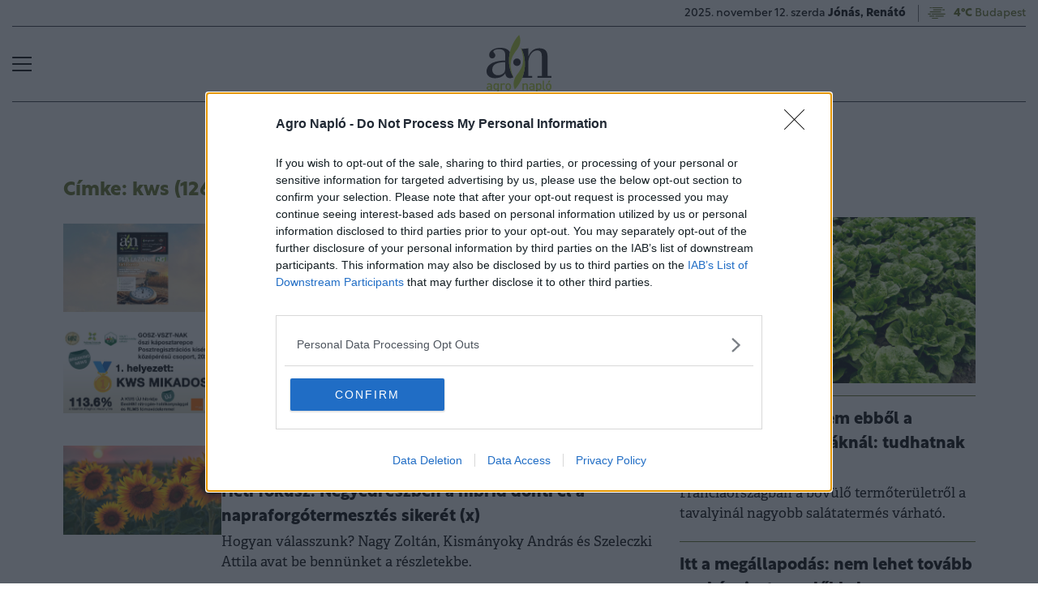

--- FILE ---
content_type: text/html; charset=UTF-8
request_url: https://www.agronaplo.hu/tag/kws
body_size: 51733
content:
<!DOCTYPE html>
<html>
<head>
<meta charset=utf-8 />
<title>Kws - AgroNapló</title>
<meta name="csrf-token" content="Nr9kNQsyyM3puwqcS5sOIOIHVDz9ad6YeGhzg0TU">
<meta name="description" content="Kws. Tudj meg mindent a kws témában: friss hírek, elemzések">
<meta name="viewport" content="width=device-width, initial-scale=1.0">
<!-- Google Tag Manager -->
<script>(function(w,d,s,l,i){w[l]=w[l]||[];w[l].push({'gtm.start':
new Date().getTime(),event:'gtm.js'});var f=d.getElementsByTagName(s)[0],
j=d.createElement(s),dl=l!='dataLayer'?'&l='+l:'';j.async=true;j.src=
'https://www.googletagmanager.com/gtm.js?id='+i+dl;f.parentNode.insertBefore(j,f);
})(window,document,'script','dataLayer','GTM-N93FMZ7M');</script>
<!-- End Google Tag Manager -->

<link rel="manifest" href="/manifest.json">
<link rel="next" href="https://www.agronaplo.hu/tag/kws?page=2" />
<link rel="canonical" href="https://www.agronaplo.hu/cimke/kws" /><meta property="og:title" content="kws" />
<meta property="og:type" content="website" />
<meta property="og:url" content="https://www.agronaplo.hu/cimke/kws" />
<meta property="og:image" content="https://cdn.agronaplo.hu/assets/images/facebook_cover.jpg" />
<meta property="og:site_name" content="AgroNapló" />

<link href="https://cdn.agronaplo.hu/assets/css/app.css?id=b50372d51dfc56d0d8e9fd6d4f438c51" rel="stylesheet">
<script async src="https://securepubads.g.doubleclick.net/tag/js/gpt.js"></script>
<script src="https://cdn.agronaplo.hu/assets/js/app.js?id=aae5c5c899d43ceeecaf8d54ffa9913c"></script>
<script data-ad-client="ca-pub-5426426542004748" async src="https://pagead2.googlesyndication.com/pagead/js/adsbygoogle.js"></script>
<!-- InMobi Choice. Consent Manager Tag v3.0 (for TCF 2.2) -->
<script type="text/javascript" async=true>
(function() {
  var host = 'agronaplo.hu';
  var element = document.createElement('script');
  var firstScript = document.getElementsByTagName('script')[0];
  var url = 'https://cmp.inmobi.com'
    .concat('/choice/', 'XgSMD-LqxuxFC', '/', host, '/choice.js?tag_version=V3');
  var uspTries = 0;
  var uspTriesLimit = 3;
  element.async = true;
  element.type = 'text/javascript';
  element.src = url;

  firstScript.parentNode.insertBefore(element, firstScript);

  function makeStub() {
    var TCF_LOCATOR_NAME = '__tcfapiLocator';
    var queue = [];
    var win = window;
    var cmpFrame;

    function addFrame() {
      var doc = win.document;
      var otherCMP = !!(win.frames[TCF_LOCATOR_NAME]);

      if (!otherCMP) {
        if (doc.body) {
          var iframe = doc.createElement('iframe');

          iframe.style.cssText = 'display:none';
          iframe.name = TCF_LOCATOR_NAME;
          doc.body.appendChild(iframe);
        } else {
          setTimeout(addFrame, 5);
        }
      }
      return !otherCMP;
    }

    function tcfAPIHandler() {
      var gdprApplies;
      var args = arguments;

      if (!args.length) {
        return queue;
      } else if (args[0] === 'setGdprApplies') {
        if (
          args.length > 3 &&
          args[2] === 2 &&
          typeof args[3] === 'boolean'
        ) {
          gdprApplies = args[3];
          if (typeof args[2] === 'function') {
            args[2]('set', true);
          }
        }
      } else if (args[0] === 'ping') {
        var retr = {
          gdprApplies: gdprApplies,
          cmpLoaded: false,
          cmpStatus: 'stub'
        };

        if (typeof args[2] === 'function') {
          args[2](retr);
        }
      } else {
        if(args[0] === 'init' && typeof args[3] === 'object') {
          args[3] = Object.assign(args[3], { tag_version: 'V3' });
        }
        queue.push(args);
      }
    }

    function postMessageEventHandler(event) {
      var msgIsString = typeof event.data === 'string';
      var json = {};

      try {
        if (msgIsString) {
          json = JSON.parse(event.data);
        } else {
          json = event.data;
        }
      } catch (ignore) {}

      var payload = json.__tcfapiCall;

      if (payload) {
        window.__tcfapi(
          payload.command,
          payload.version,
          function(retValue, success) {
            var returnMsg = {
              __tcfapiReturn: {
                returnValue: retValue,
                success: success,
                callId: payload.callId
              }
            };
            if (msgIsString) {
              returnMsg = JSON.stringify(returnMsg);
            }
            if (event && event.source && event.source.postMessage) {
              event.source.postMessage(returnMsg, '*');
            }
          },
          payload.parameter
        );
      }
    }

    while (win) {
      try {
        if (win.frames[TCF_LOCATOR_NAME]) {
          cmpFrame = win;
          break;
        }
      } catch (ignore) {}

      if (win === window.top) {
        break;
      }
      win = win.parent;
    }
    if (!cmpFrame) {
      addFrame();
      win.__tcfapi = tcfAPIHandler;
      win.addEventListener('message', postMessageEventHandler, false);
    }
  };

  makeStub();

  var uspStubFunction = function() {
    var arg = arguments;
    if (typeof window.__uspapi !== uspStubFunction) {
      setTimeout(function() {
        if (typeof window.__uspapi !== 'undefined') {
          window.__uspapi.apply(window.__uspapi, arg);
        }
      }, 500);
    }
  };

  var checkIfUspIsReady = function() {
    uspTries++;
    if (window.__uspapi === uspStubFunction && uspTries < uspTriesLimit) {
      console.warn('USP is not accessible');
    } else {
      clearInterval(uspInterval);
    }
  };

  if (typeof window.__uspapi === 'undefined') {
    window.__uspapi = uspStubFunction;
    var uspInterval = setInterval(checkIfUspIsReady, 6000);
  }
})();
</script>
<!-- End InMobi Choice. Consent Manager Tag v3.0 (for TCF 2.2) -->
<script type="text/javascript" src="//indexhu.adocean.pl/files/js/ado.js"></script>
<script type="text/javascript">
/* (c)AdOcean 2003-2023 */
if(typeof ado!=="object"){ado={};ado.config=ado.preview=ado.placement=ado.master=ado.slave=function(){};}
ado.config({mode: "new", xml: false, consent: true, characterEncoding: true, attachReferrer: true, fpc: "auto" , defaultServer:"indexhu.adocean.pl" ,cookieDomain:"SLD"});
ado.preview({enabled: true});
</script>
<!-- Meta Pixel Code -->
<script>
!function(f,b,e,v,n,t,s)
{if(f.fbq)return;n=f.fbq=function(){n.callMethod?
n.callMethod.apply(n,arguments):n.queue.push(arguments)};
if(!f._fbq)f._fbq=n;n.push=n;n.loaded=!0;n.version='2.0';
n.queue=[];t=b.createElement(e);t.async=!0;
t.src=v;s=b.getElementsByTagName(e)[0];
s.parentNode.insertBefore(t,s)}(window, document,'script', 'https://connect.facebook.net/en_US/fbevents.js');
fbq('init', '4072009339705529');
fbq('track', 'PageView');
</script>
<noscript><img height="1" width="1" style="display:none" src=https://www.facebook.com/tr?id=4072009339705529&ev=PageView&noscript=1 /></noscript>
<!-- End Meta Pixel Code --></head>
<body>
<!-- Google Tag Manager (noscript) -->
<noscript><iframe src="https://www.googletagmanager.com/ns.html?id=GTM-N93FMZ7M" height="0" width="0" style="display:none;visibility:hidden"></iframe></noscript>
<!-- End Google Tag Manager (noscript) -->

<div class="page-overlay">
<aside class="mainmenu">
	<div class="position-relative">
		<div class="position-absolute shadow-hamb hamb" style="right:20px;top:20px"><svg class='site-icons' style='width:20px;height:20px' aria-hidden="true" data-icon="close" role="img" xmlns="http://www.w3.org/2000/svg" viewBox="0 0 19.8 19.8" xml:space="preserve"><g fill="none" stroke="#000" stroke-width="2" stroke-linecap="round" stroke-linejoin="round"><path d="m1.386 1.445 17 16.9M1.386 18.345l17-16.9"/></g></svg></div>
		<div class="mainmenu-wrapper">
			<div class="mt-5">
				<form action="https://www.agronaplo.hu/kereses" class="mb-3 d-flex align-items-center search-form search-form-darker" onsubmit="return checkSearchData('main');">
					<button type="submit"><svg class='site-icons' style='font-size:1.2em;margin-bottom:4px' aria-hidden="true" data-icon="search" role="img" xmlns="http://www.w3.org/2000/svg" xmlns:xlink="http://www.w3.org/1999/xlink" width="24" height="24" viewBox="0 0 24 24"><defs><style>.a,.c{fill:none;stroke:currentColor;}.b{clip-path:url(#a);}.c{stroke-linecap:round;stroke-linejoin:round;stroke-width:2px;}</style><clipPath id="a"><rect class="a" width="24" height="24" transform="translate(0 -0.275)"/></clipPath></defs><g class="b" transform="translate(0 0.275)"><circle class="c" cx="9.5" cy="9.5" r="9.5" transform="translate(1 0.725)"/><line class="c" x1="5.242" y1="5.242" transform="translate(17.655 17.655)"/></g></svg></button>
					<input type="text" id="q" name="q" class="mr-2" value="" maxlength="255" placeholder="KERESÉS AZ OLDALON">
				</form>
			</div>
			<div class="d-flex flex-wrap flex-sm-nowrap" style="column-gap:20px">
				<div class="mainmenu-col flex-1">
					<div class="pxl-12 letterspacing my-2">TARTALOM</div>
					<ul class="list-unstyled pxl-14 text-uppercase">
																				<li class="py-2">
							<a class="text-dark weight-800" href="https://www.agronaplo.hu/agronaplomagazin">Magazinok</a>
							</li>
														<li class="py-2">
							<a class="text-dark weight-800" href="https://www.agronaplo.hu/agronaplokiadvany">Kiadványok</a>
							</li>
														<li class="py-2">
							<a class="text-dark weight-800" href="https://www.agronaplo.hu/agrofokusz">AgroFókusz</a>
							</li>
														<li class="py-2">
							<a class="text-dark weight-800" href="https://www.agronaplo.hu/heti-fokusz">Heti Fókusz</a>
							</li>
														<li class="py-2">
							<a class="text-dark weight-800" href="https://www.agronaplo.hu/agrarhirek">Agrárhírek</a>
							</li>
														<li class="py-2">
							<a class="text-dark weight-800" href="https://www.agronaplo.hu/ezert-kincs-az-agraradat">Agráradat</a>
							</li>
														<li class="py-2">
							<a class="text-dark weight-800" href="https://www.agronaplo.hu/kisokos">Kisokos</a>
							</li>
																			<li class="py-2">
							<a class="text-dark weight-800" href="/video">Videó</a>
						</li>
													<li class="py-2">
								<a class="text-dark weight-800" href="https://www.agronaplo.hu/idojaras">Időjárás</a>
							</li>
											</ul>
				</div>
				<div class="mainmenu-col flex-1">
					<div class="d-flex flex-column justify-content-between h-100">
						
						<div>
							<div class="mainmenu-unit pxl-12 letterspacing zmb-2 zmt-sm-2 zmt-4">PORTFOLIO CSOPORT</div>
							<ul class="list-unstyled pxl-14 text-uppercase">
																<li class="py-2">
									<a class="text-dark weight-800" href="https://www.portfolio.hu" target="_blank">Portfolio</a>
								</li>
																<li class="py-2">
									<a class="text-dark weight-800" href="https://www.penzcentrum.hu" target="_blank">Pénzcentrum</a>
								</li>
																<li class="py-2">
									<a class="text-dark weight-800" href="https://www.agrarszektor.hu" target="_blank">Agrárszektor</a>
								</li>
																<li class="py-2">
									<a class="text-dark weight-800" href="https://www.hellovidek.hu" target="_blank">Hellovidék</a>
								</li>
																<li class="py-2">
									<a class="text-dark weight-800" href="https://www.portfolio.hu/rendezvenyek" target="_blank">Konferencia</a>
								</li>
																<li class="py-2">
									<a class="text-dark weight-800" href="https://trader.portfolio.hu" target="_blank">Trader</a>
								</li>
																<li class="py-2">
									<a class="text-dark weight-800" href="https://portfoliocsoport.hu/mediaajanlat" target="_blank">Médiaajánlat</a>
								</li>
																<li class="py-2">
									<a class="text-dark weight-800" href="https://portfoliocsoport.hu/karrier" target="_blank">Karrier</a>
								</li>
															</ul>
						</div>
					</div>
				</div>
			</div>
				<div class="mt-3 mb-4">
					<div class="mainmenu-social">
					<a href="mailto:agrarszektor@agrarszektor.hu"><img class="icon-hover" src="https://cdn.agronaplo.hu/assets/images/social-email.svg"></a>
					<a href="https://hu-hu.facebook.com/agronaplomagazin"><img class="icon-hover" src="https://cdn.agronaplo.hu/assets/images/social-facebook.svg"></a>
					<a href="https://www.youtube.com/user/agronaplo"><img class="icon-hover" src="https://cdn.agronaplo.hu/assets/images/social-youtube.svg"></a>
					<a href="https://www.facebook.com/groups/mezogepeszek" class="dark-green-link"><b>MezőgépÉSZek</b></a>
					</div>
				</div>
		</div>

	</div>

</aside>
</div><header class="px-2 d-none d-sm-block">
	<div class="container-fluid">
		<div class="row">
			<div class="col-12">
				<div class="header-bottom justify-content-end pb-0">
					<div class="date-weather align-items-center pxl-14 d-none d-sm-flex">
						<div class="date pr-3">2025. november 12. szerda <b>Jónás, Renátó</b></div>
						<div class="weather pl-2"><a href="https://www.agronaplo.hu/idojaras"><!-- 7.svg --><svg xmlns="http://www.w3.org/2000/svg" viewBox="0 0 50 54"><defs><style>.cls-1{fill:none;stroke:currentColor;stroke-linecap:round;stroke-linejoin:round;stroke-width:2px;}</style></defs><line class="cls-1" x1="12.37" y1="29.2" x2="7.89" y2="29.2"/><line class="cls-1" x1="42.11" y1="29.2" x2="15.55" y2="29.2"/><line class="cls-1" x1="36.36" y1="16" x2="16.56" y2="16"/><line class="cls-1" x1="13.64" y1="16" x2="11.77" y2="16"/><line class="cls-1" x1="19.84" y1="33.6" x2="11.13" y2="33.6"/><line class="cls-1" x1="38.87" y1="33.6" x2="23.01" y2="33.6"/><line class="cls-1" x1="26.93" y1="38" x2="16.2" y2="38"/><line class="cls-1" x1="33.25" y1="24.8" x2="11.64" y2="24.8"/><line class="cls-1" x1="34.75" y1="20.4" x2="18.63" y2="20.4"/><line class="cls-1" x1="40.81" y1="20.4" x2="37.68" y2="20.4"/></svg>&nbsp;&nbsp;<b>4°C</b> Budapest</a></div>
					</div>
				</div>
			</div>
		</div>
		<div class="row">
			<div class="col-12">
				<div class="header-top">
					<div class="hamb flex-1">
						<div class="hamburger-icon">
<svg xmlns="http://www.w3.org/2000/svg" width="24" height="18" iewBox="0 0 26 18" xml:space="preserve"><path d="M25 18H1c-.6 0-1-.4-1-1s.4-1 1-1h24c.6 0 1 .4 1 1s-.4 1-1 1zM25 10H1c-.6 0-1-.4-1-1s.4-1 1-1h24c.6 0 1 .4 1 1s-.4 1-1 1zM25 2H1c-.6 0-1-.4-1-1s.4-1 1-1h24c.6 0 1 .4 1 1s-.4 1-1 1z"/></svg>
</div>
					</div>
					<div class="logo flex-2 text-center"><a href="/"><img src="https://cdn.agronaplo.hu/assets/images/logo.svg" class="mainlogo"></a></div>
					<div class="fb flex-1 text-right">
						
					</div>
				</div>
			</div>
		</div>

		<div class="row">
			<div class="col-12">
				<div class="header-bottom">
					<div class="d-flex justify-content-center justify-content-center flex-1">
												<div class="bg-anim-h lightgreen">
							<a class="text-dark text-uppercase pxl-14 weight-600 px-2" href="/agronaplomagazin">Magazinok</a>
						</div>
												<div class="bg-anim-h lightgreen">
							<a class="text-dark text-uppercase pxl-14 weight-600 px-2" href="/agronaplokiadvany">Kiadványok</a>
						</div>
												<div class="bg-anim-h lightgreen">
							<a class="text-dark text-uppercase pxl-14 weight-600 px-2" href="/agrofokusz">AgroFókusz</a>
						</div>
												<div class="bg-anim-h lightgreen">
							<a class="text-dark text-uppercase pxl-14 weight-600 px-2" href="/heti-fokusz">Heti Fókusz</a>
						</div>
												<div class="bg-anim-h lightgreen">
							<a class="text-dark text-uppercase pxl-14 weight-600 px-2" href="/agrarhirek">Agrárhírek</a>
						</div>
												<div class="bg-anim-h lightgreen">
							<a class="text-dark text-uppercase pxl-14 weight-600 px-2" href="/ezert-kincs-az-agraradat">Agráradat</a>
						</div>
												<div class="bg-anim-h lightgreen">
							<a class="text-dark text-uppercase pxl-14 weight-600 px-2" href="/kisokos">Kisokos</a>
						</div>
											</div>
				</div>
			</div>
		</div>
	</div>
</header>
<section class="scrolled px-2">
	<div class="container-fluid">
		<div class="row">
			<div class="col-12">
				<div class="header-scrolled justify-content-center justify-content-sm-between w-100">
					<div class="hamb-logo align-items-center d-flex w-100 xd-none">
						<div class="hamb pr-2">
							<div class="hamburger-icon">
<svg xmlns="http://www.w3.org/2000/svg" width="24" height="18" iewBox="0 0 26 18" xml:space="preserve"><path d="M25 18H1c-.6 0-1-.4-1-1s.4-1 1-1h24c.6 0 1 .4 1 1s-.4 1-1 1zM25 10H1c-.6 0-1-.4-1-1s.4-1 1-1h24c.6 0 1 .4 1 1s-.4 1-1 1zM25 2H1c-.6 0-1-.4-1-1s.4-1 1-1h24c.6 0 1 .4 1 1s-.4 1-1 1z"/></svg>
</div>
						</div>
						<div class="logo pl-3 w-100 text-center text-sm-left pr-5 pr-sm-0">
							<a href="/"><img src="https://cdn.agronaplo.hu/assets/images/logo.svg" class="mainlogo-small"></a>
						</div>
					</div>
					<div class="tags justify-content-end flex-1 d-none d-sm-flex">
												<div class="xd-none xd-lg-block bg-anim-h lightgreen">
							<a class="text-dark text-uppercase pxl-14 weight-600 px-2" href="/agronaplomagazin">Magazinok</a>
						</div>
												<div class="xd-none xd-lg-block bg-anim-h lightgreen">
							<a class="text-dark text-uppercase pxl-14 weight-600 px-2" href="/agronaplokiadvany">Kiadványok</a>
						</div>
												<div class="xd-none xd-lg-block bg-anim-h lightgreen">
							<a class="text-dark text-uppercase pxl-14 weight-600 px-2" href="/agrofokusz">AgroFókusz</a>
						</div>
												<div class="xd-none xd-lg-block bg-anim-h lightgreen">
							<a class="text-dark text-uppercase pxl-14 weight-600 px-2" href="/heti-fokusz">Heti Fókusz</a>
						</div>
												<div class="xd-none xd-lg-block bg-anim-h lightgreen">
							<a class="text-dark text-uppercase pxl-14 weight-600 px-2" href="/agrarhirek">Agrárhírek</a>
						</div>
												<div class="xd-none xd-lg-block bg-anim-h lightgreen">
							<a class="text-dark text-uppercase pxl-14 weight-600 px-2" href="/ezert-kincs-az-agraradat">Agráradat</a>
						</div>
												<div class="xd-none xd-lg-block bg-anim-h lightgreen">
							<a class="text-dark text-uppercase pxl-14 weight-600 px-2" href="/kisokos">Kisokos</a>
						</div>
											</div>
				</div>
			</div>
		</div>
	</div>
</section><div class="container pt-5 mt-4 pt-sm-0 mt-sm-0 narrow-padding">
	<div class="row mb-3">
		<div class="col-12">
					</div>
	</div>
	<div class="row">
		<div class="col-md-8">
			<h1 class="pagetitle mb-4 mt-4">
	Címke: kws (126 cikk)
</h1>

	<article class="article-item d-flex mb-4 mb-sm-3 align-items-start flex-1 gap-1"><!-- article-item-square-horizontal -->
		<div class="square-horizontal">
		<a href="/agrarhirek/20240911/megjelent-az-agro-naplo-augusztusi-lapszama-40204" class="article-block img-square-small">
			<picture><source srcset="https://cdn.agronaplo.hu/images/articles/lead/2024/09/1726054180-z49MDvqqO_sm.jpg" media="(min-width: 768px)" type="image/jpeg"/>
<source srcset="https://cdn.agronaplo.hu/images/articles/lead/2024/09/1726054180-z49MDvqqO_md.jpg" media="(min-width: 405px)" type="image/jpeg"/>
<source srcset="https://cdn.agronaplo.hu/images/articles/lead/2024/09/1726054180-z49MDvqqO_sm.jpg" type="image/jpeg"/>
<img src="https://cdn.agronaplo.hu/images/articles/lead/2024/09/1726054180-z49MDvqqO_sm.jpg" class="img-fluid" loading="lazy" alt="Megjelent az Agro Napló szeptemberi lapszáma" /></picture>
		</a>
	</div>
		<div class="flex-1 pt-0 pt-sm-2">
								<div class="article-badge-v3"><span>2024. szeptember 11. 17:50</span></div>
											<h2 class="pxl-20 weight-700"><a class="d-block" href="/agrarhirek/20240911/megjelent-az-agro-naplo-augusztusi-lapszama-40204">
						Megjelent az Agro Napló szeptemberi lapszáma
					</a></h2>
				<p class="pxl-17 adelle lines-2">Megjelent az Agro Napló legújabb lapszáma</p>
		
	</div>
</article>
	<article class="article-item d-flex mb-4 mb-sm-3 align-items-start flex-1 gap-1"><!-- article-item-square-horizontal -->
		<div class="square-horizontal">
		<a href="/agrofokusz/20240805/breaking-news-kws-repce-hibrid-a-gosz-vszt-nak-posztregisztracios-kiserletek-elen-40190" class="article-block img-square-small">
			<picture><source srcset="https://cdn.agronaplo.hu/images/articles/lead/2024/08/1722857080-vs5CZQRyR_sm.jpg" media="(min-width: 768px)" type="image/jpeg"/>
<source srcset="https://cdn.agronaplo.hu/images/articles/lead/2024/08/1722857080-vs5CZQRyR_md.jpg" media="(min-width: 405px)" type="image/jpeg"/>
<source srcset="https://cdn.agronaplo.hu/images/articles/lead/2024/08/1722857080-vs5CZQRyR_sm.jpg" type="image/jpeg"/>
<img src="https://cdn.agronaplo.hu/images/articles/lead/2024/08/1722857080-vs5CZQRyR_sm.jpg" class="img-fluid" loading="lazy" alt="Breaking News! KWS repce hibrid a GOSZ-VSZT-NAK Posztregisztrációs kísérletek élén! (x)" /></picture>
		</a>
	</div>
		<div class="flex-1 pt-0 pt-sm-2">
								<div class="article-badge-v3"><span>2024. augusztus 5. 14:25</span></div>
											<h2 class="pxl-20 weight-700"><a class="d-block" href="/agrofokusz/20240805/breaking-news-kws-repce-hibrid-a-gosz-vszt-nak-posztregisztracios-kiserletek-elen-40190">
						Breaking News! KWS repce hibrid a GOSZ-VSZT-NAK Posztregisztrációs kísérletek élén! (x)
					</a></h2>
				<p class="pxl-17 adelle lines-2">A KWS MIKADOS újabb független kísérletben bizonyítja kiválóságát!</p>
		
	</div>
</article>
	<article class="article-item d-flex mb-4 mb-sm-3 align-items-start flex-1 gap-1"><!-- article-item-square-horizontal -->
		<div class="square-horizontal">
		<a href="/agrofokusz/20240130/heti-fokusz-negyedreszben-a-hibrid-donti-el-a-napraforgotermesztes-sikeret-40093" class="article-block img-square-small">
			<picture><source srcset="https://cdn.agronaplo.hu/images/articles/lead/2024/01/1706539409-zU6IjGZu1_sm.jpg" media="(min-width: 768px)" type="image/jpeg"/>
<source srcset="https://cdn.agronaplo.hu/images/articles/lead/2024/01/1706539409-zU6IjGZu1_md.jpg" media="(min-width: 405px)" type="image/jpeg"/>
<source srcset="https://cdn.agronaplo.hu/images/articles/lead/2024/01/1706539409-zU6IjGZu1_sm.jpg" type="image/jpeg"/>
<img src="https://cdn.agronaplo.hu/images/articles/lead/2024/01/1706539409-zU6IjGZu1_sm.jpg" class="img-fluid" loading="lazy" alt="Heti fókusz: Negyedrészben a hibrid dönti el a napraforgótermesztés sikerét (x)" /></picture>
		</a>
	</div>
		<div class="flex-1 pt-0 pt-sm-2">
								<div class="article-badge-v3"><span>2024. január 30. 14:50</span></div>
											<h2 class="pxl-20 weight-700"><a class="d-block" href="/agrofokusz/20240130/heti-fokusz-negyedreszben-a-hibrid-donti-el-a-napraforgotermesztes-sikeret-40093">
						Heti fókusz: Negyedrészben a hibrid dönti el a napraforgótermesztés sikerét (x)
					</a></h2>
				<p class="pxl-17 adelle lines-2">Hogyan válasszunk? Nagy Zoltán, Kismányoky András és Szeleczki Attila avat be bennünket a részletekbe.</p>
		
	</div>
</article>
	<article class="article-item d-flex mb-4 mb-sm-3 align-items-start flex-1 gap-1"><!-- article-item-square-horizontal -->
		<div class="square-horizontal">
		<a href="/agrofokusz/20240129/cukorrepa-termekfelelost-keres-a-kws-40091" class="article-block img-square-small">
			<picture><source srcset="https://cdn.agronaplo.hu/images/articles/lead/2024/01/1706529019-VhKePVsLF_sm.jpg" media="(min-width: 768px)" type="image/jpeg"/>
<source srcset="https://cdn.agronaplo.hu/images/articles/lead/2024/01/1706529019-VhKePVsLF_md.jpg" media="(min-width: 405px)" type="image/jpeg"/>
<source srcset="https://cdn.agronaplo.hu/images/articles/lead/2024/01/1706529019-VhKePVsLF_sm.jpg" type="image/jpeg"/>
<img src="https://cdn.agronaplo.hu/images/articles/lead/2024/01/1706529019-VhKePVsLF_sm.jpg" class="img-fluid" loading="lazy" alt="Cukorrépa termékfelelőst keres a KWS (x)" /></picture>
		</a>
	</div>
		<div class="flex-1 pt-0 pt-sm-2">
								<div class="article-badge-v3"><span>2024. január 29. 12:57</span></div>
											<h2 class="pxl-20 weight-700"><a class="d-block" href="/agrofokusz/20240129/cukorrepa-termekfelelost-keres-a-kws-40091">
						Cukorrépa termékfelelőst keres a KWS (x)
					</a></h2>
				<p class="pxl-17 adelle lines-2">Munkavégzés helye : Országosan bárhonnan pályázható. 
Munka típusa: Teljes munkaidő, Alkalmazotti jogviszony</p>
		
	</div>
</article>
	<article class="article-item d-flex mb-4 mb-sm-3 align-items-start flex-1 gap-1"><!-- article-item-square-horizontal -->
		<div class="square-horizontal">
		<a href="/agrofokusz/20240125/magyar-kukorica-klub-top-20-kiserletek-kws-hibridek-az-elen-40083" class="article-block img-square-small">
			<picture><source srcset="https://cdn.agronaplo.hu/images/articles/lead/2024/01/1706011974-YCksRigpA_sm.jpg" media="(min-width: 768px)" type="image/jpeg"/>
<source srcset="https://cdn.agronaplo.hu/images/articles/lead/2024/01/1706011974-YCksRigpA_md.jpg" media="(min-width: 405px)" type="image/jpeg"/>
<source srcset="https://cdn.agronaplo.hu/images/articles/lead/2024/01/1706011974-YCksRigpA_sm.jpg" type="image/jpeg"/>
<img src="https://cdn.agronaplo.hu/images/articles/lead/2024/01/1706011974-YCksRigpA_sm.jpg" class="img-fluid" loading="lazy" alt="MAGYAR KUKORICA KLUB – TOP 20 KÍSÉRLETEK KWS HIBRIDEK AZ ÉLEN! (X)" /></picture>
		</a>
	</div>
		<div class="flex-1 pt-0 pt-sm-2">
								<div class="article-badge-v3"><span>2024. január 25. 09:00</span></div>
											<h2 class="pxl-20 weight-700"><a class="d-block" href="/agrofokusz/20240125/magyar-kukorica-klub-top-20-kiserletek-kws-hibridek-az-elen-40083">
						MAGYAR KUKORICA KLUB – TOP 20 KÍSÉRLETEK KWS HIBRIDEK AZ ÉLEN! (X)
					</a></h2>
				<p class="pxl-17 adelle lines-2">A KWS új, modern kukoricahibridjei 2023-ban is bizonyítottak a Magyar Kukorica Klub TOP 20 kísérleteiben!</p>
		
	</div>
</article>
	<article class="article-item d-flex mb-4 mb-sm-3 align-items-start flex-1 gap-1"><!-- article-item-square-horizontal -->
		<div class="square-horizontal">
		<a href="/agrofokusz/20240123/heti-fokusz-a-viz-es-tapanyaghasznositasban-elenjaro-kukoricahibrideke-a-jovo-39999" class="article-block img-square-small">
			<picture><source srcset="https://cdn.agronaplo.hu/images/articles/lead/2024/01/1706011974-YCksRigpA_sm.jpg" media="(min-width: 768px)" type="image/jpeg"/>
<source srcset="https://cdn.agronaplo.hu/images/articles/lead/2024/01/1706011974-YCksRigpA_md.jpg" media="(min-width: 405px)" type="image/jpeg"/>
<source srcset="https://cdn.agronaplo.hu/images/articles/lead/2024/01/1706011974-YCksRigpA_sm.jpg" type="image/jpeg"/>
<img src="https://cdn.agronaplo.hu/images/articles/lead/2024/01/1706011974-YCksRigpA_sm.jpg" class="img-fluid" loading="lazy" alt="Heti fókusz: A víz- és tápanyaghasznosításban élenjáró kukoricahibrideké a jövő (X)" /></picture>
		</a>
	</div>
		<div class="flex-1 pt-0 pt-sm-2">
								<div class="article-badge-v3"><span>2024. január 23. 15:12</span></div>
											<h2 class="pxl-20 weight-700"><a class="d-block" href="/agrofokusz/20240123/heti-fokusz-a-viz-es-tapanyaghasznositasban-elenjaro-kukoricahibrideke-a-jovo-39999">
						Heti fókusz: A víz- és tápanyaghasznosításban élenjáró kukoricahibrideké a jövő (X)
					</a></h2>
				<p class="pxl-17 adelle lines-2">A modern hibrideket Partnercégeink szakemberei ismertetik.</p>
		
	</div>
</article>
	<article class="article-item d-flex mb-4 mb-sm-3 align-items-start flex-1 gap-1"><!-- article-item-square-horizontal -->
		<div class="flex-1 pt-0 pt-sm-2">
								<div class="article-badge-v3"><span>2023. december 1. 11:18</span></div>
											<h2 class="pxl-20 weight-700"><a class="d-block" href="/agrofokusz/20231201/tovabb-novekvo-termeloi-bizalom-es-uj-modern-hibrid-portfolio-30288">
						Tovább növekvő TERMELŐI BIZALOM  és új, MODERN HIBRID PORTFÓLIÓ
					</a></h2>
				<p class="pxl-17 adelle lines-2">A KWS az egyik legdinamikusabban fejlődő és növekedő kukoricamárka a hazai piacon*. Két vezérhibridünk, a KWS KASHMIR és a KWS INTELIGENS megerősített...</p>
		
	</div>
</article>
	<article class="article-item d-flex mb-4 mb-sm-3 align-items-start flex-1 gap-1"><!-- article-item-square-horizontal -->
		<div class="flex-1 pt-0 pt-sm-2">
								<div class="article-badge-v3"><span>2023. október 3. 15:30</span></div>
											<h2 class="pxl-20 weight-700"><a class="d-block" href="/agrofokusz/20231003/itt-meg-nem-allunk-meg-avagy-mit-tehet-egy-vetomagos-ceg-a-nehez-idoszakban-39961">
						Itt még nem állunk meg! – Avagy mit tehet egy vetőmagos cég a nehéz időszakban
					</a></h2>
				<p class="pxl-17 adelle lines-2">Például azt, hogy olyan vetőmagarzenállal rendelkezik, amely a tavaszi és őszi vetőmagok széles választékát kínálja, ezáltal lehetővé válik, hogy a nö...</p>
		
	</div>
</article>
	<article class="article-item d-flex mb-4 mb-sm-3 align-items-start flex-1 gap-1"><!-- article-item-square-horizontal -->
		<div class="flex-1 pt-0 pt-sm-2">
								<div class="article-badge-v3"><span>2023. augusztus 6. 15:16</span></div>
											<h2 class="pxl-20 weight-700"><a class="d-block" href="/agrofokusz/20230806/megujulo-es-bovulo-kws-kalaszos-portfolio-39942">
						Megújuló és bővülő KWS kalászos portfólió
					</a></h2>
				<p class="pxl-17 adelle lines-2">A KWS őszi búza kínálatában jelenleg a portfolió megújítása zajlik, amelynek jegyében az idei évben öt új fajta érkezik.</p>
		
	</div>
</article>
	<article class="article-item d-flex mb-4 mb-sm-3 align-items-start flex-1 gap-1"><!-- article-item-square-horizontal -->
		<div class="flex-1 pt-0 pt-sm-2">
								<div class="article-badge-v3"><span>2022. december 15. 11:27</span></div>
											<h2 class="pxl-20 weight-700"><a class="d-block" href="/agrofokusz/20221215/kws-weather-shield-aszaly-kockazatkezeles-39810">
						KWS Weather Shield aszály-kockázatkezelés
					</a></h2>
				<p class="pxl-17 adelle lines-2">A 2022-es évben egy évszázada nem látott aszály sújtotta a magyar gazdálkodókat. Ez a rendkívüli időjárás és az idei évben kialakult gazdasági környez...</p>
		
	</div>
</article>
	<article class="article-item d-flex mb-4 mb-sm-3 align-items-start flex-1 gap-1"><!-- article-item-square-horizontal -->
		<div class="flex-1 pt-0 pt-sm-2">
								<div class="article-badge-v3"><span>2022. október 6. 09:48</span></div>
											<h2 class="pxl-20 weight-700"><a class="d-block" href="/agrofokusz/20221006/kockazatcsokkentes-kws-modra-indul-az-aszaly-kockazatkezeles-39782">
						Kockázatcsökkentés KWS módra – Indul az aszály-kockázatkezelés!
					</a></h2>
				<p class="pxl-17 adelle lines-2">InnovatiON Farm néven futó technológiai bemutatón vett részt az Agro Napló, amelyet a KWS rendezett a vas megyei Bozzai-Bárdoson. Azokat a KWS kukoric...</p>
		
	</div>
</article>
	<article class="article-item d-flex mb-4 mb-sm-3 align-items-start flex-1 gap-1"><!-- article-item-square-horizontal -->
		<div class="flex-1 pt-0 pt-sm-2">
								<div class="article-badge-v3"><span>2022. szeptember 14. 12:19</span></div>
											<h2 class="pxl-20 weight-700"><a class="d-block" href="/agrofokusz/20220914/ha-kukoricaja-van-ez-erdekelni-fogja-indul-az-aszalybiztositas-a-kws-nel-28118">
						Ha kukoricája van, ez érdekelni fogja: Indul az aszálybiztosítás a KWS-nél!
					</a></h2>
				<p class="pxl-17 adelle lines-2">A nemesítésen túl egyedülállóan reagál a KWS az időjárási rizikóra.</p>
		
	</div>
</article>
	<article class="article-item d-flex mb-4 mb-sm-3 align-items-start flex-1 gap-1"><!-- article-item-square-horizontal -->
		<div class="flex-1 pt-0 pt-sm-2">
								<div class="article-badge-v3"><span>2022. szeptember 9. 15:52</span></div>
											<h2 class="pxl-20 weight-700"><a class="d-block" href="/agrofokusz/20220909/kws-az-elso-szamu-alternativa-39769">
						KWS. Az első számú alternatíva
					</a></h2>
				<p class="pxl-17 adelle lines-2">A KWS Magyarország Kft. egy olyan vetőmag-forgalmazó vállalat, amely értékeit megőrizve évről évre folyamatosan újuló portfóliójával a gazdasági és kö...</p>
		
	</div>
</article>
	<article class="article-item d-flex mb-4 mb-sm-3 align-items-start flex-1 gap-1"><!-- article-item-square-horizontal -->
		<div class="flex-1 pt-0 pt-sm-2">
								<div class="article-badge-v3"><span>2022. július 10. 00:41</span></div>
											<h2 class="pxl-20 weight-700"><a class="d-block" href="/agrofokusz/20220710/kws-oszibuza-fajtak-az-elvonalban-39730">
						KWS őszibúza-fajták az élvonalban
					</a></h2>
				<p class="pxl-17 adelle lines-2">A KWS búza fajtái Európa szinten nagy jelentőséggel bírnak és kijelenthetjük, hogy mindenhol az elsők között vannak a gazdák választásánál. A hazai te...</p>
		
	</div>
</article>
	<article class="article-item d-flex mb-4 mb-sm-3 align-items-start flex-1 gap-1"><!-- article-item-square-horizontal -->
		<div class="flex-1 pt-0 pt-sm-2">
								<div class="article-badge-v3"><span>2022. július 10. 00:36</span></div>
											<h2 class="pxl-20 weight-700"><a class="d-block" href="/agrofokusz/20220710/a-kws-osziarpa-fajtak-az-idei-extrem-idojaras-ellenere-is-jol-szerepeltek-39729">
						A KWS ősziárpa-fajták az idei extrém időjárás ellenére is jól szerepeltek
					</a></h2>
				<p class="pxl-17 adelle lines-2">A KWS ősziárpa-termesztés csúcsfajtái már itthon is egyre népszerűbbek, mely legfőképp kiemelkedő eredményeinek és ellenálló képességének köszönhető....</p>
		
	</div>
</article>
	<article class="article-item d-flex mb-4 mb-sm-3 align-items-start flex-1 gap-1"><!-- article-item-square-horizontal -->
		<div class="flex-1 pt-0 pt-sm-2">
								<div class="article-badge-v3"><span>2022. július 6. 14:58</span></div>
											<h2 class="pxl-20 weight-700"><a class="d-block" href="/agrofokusz/20220706/homogen-repcekelest-tamogato-kws-technologiai-elemek-39717">
						Homogén repcekelést támogató KWS technológiai elemek
					</a></h2>
				<p class="pxl-17 adelle lines-2">Számunkra fontos, hogy minden vetőmag növénnyé fejlődjön, ezért intenzíven teszteljük vetőmag-csávázási megoldásainkat laboratóriumi és szántóföldi kö...</p>
		
	</div>
</article>
	<article class="article-item d-flex mb-4 mb-sm-3 align-items-start flex-1 gap-1"><!-- article-item-square-horizontal -->
		<div class="flex-1 pt-0 pt-sm-2">
								<div class="article-badge-v3"><span>2022. január 20. 16:58</span></div>
											<h2 class="pxl-20 weight-700"><a class="d-block" href="/agrofokusz/20220120/a-kws-2022-ben-is-tovabbfejleszti-a-kukorica-portfoliojat-39600">
						A KWS 2022-ben is továbbfejleszti a kukorica portfólióját
					</a></h2>
				<p class="pxl-17 adelle lines-2">Minden évben új kihívásokat keresünk, a 2022-es esztendőben is lesznek olyan feladatok, melyek a portfólió­építés és a portfóliónkon szereplő hibridek...</p>
		
	</div>
</article>
	<article class="article-item d-flex mb-4 mb-sm-3 align-items-start flex-1 gap-1"><!-- article-item-square-horizontal -->
		<div class="flex-1 pt-0 pt-sm-2">
								<div class="article-badge-v3"><span>2021. december 17. 01:03</span></div>
											<h2 class="pxl-20 weight-700"><a class="d-block" href="/agrofokusz/20211217/van-mivel-dicsekedni-ezek-a-legujabb-kukoricahibridek-a-kws-tol-39581">
						Van mivel „dicsekedni”! Ezek a legújabb kukoricahibridek a KWS-től
					</a></h2>
				<p class="pxl-17 adelle lines-2">3+1 új kukorica hibrid a KWS-től – bajnokot avattunk az MKK TOP20 kísérleteiben. A FAO 300-as éréscsoport legmagasabb termést adó hibridje az újgenerá...</p>
		
	</div>
</article>
	<article class="article-item d-flex mb-4 mb-sm-3 align-items-start flex-1 gap-1"><!-- article-item-square-horizontal -->
		<div class="flex-1 pt-0 pt-sm-2">
								<div class="article-badge-v3"><span>2021. október 14. 17:12</span></div>
											<h2 class="pxl-20 weight-700"><a class="d-block" href="/agrofokusz/20211014/a-kws-lehetoseg-a-minket-mar-ismero-es-leendo-uj-partnereink-szamara-39547">
						A KWS lehetőség a minket már ismerő és leendő új partnereink számára
					</a></h2>
				<p class="pxl-17 adelle lines-2">"A rossz évek a legjobb tanító évek, azoknak, akik tudnak gondolkodni és a tanulságokat hasznukra tudják fordítani." (Tessedik Sámuel)</p>
		
	</div>
</article>
	<article class="article-item d-flex mb-4 mb-sm-3 align-items-start flex-1 gap-1"><!-- article-item-square-horizontal -->
		<div class="flex-1 pt-0 pt-sm-2">
								<div class="article-badge-v3"><span>2021. július 6. 11:23</span></div>
											<h2 class="pxl-20 weight-700"><a class="d-block" href="/agrofokusz/20210706/arpa-kilatasok-2021-ben-25673">
						Árpa kilátások 2021-ben
					</a></h2>
				<p class="pxl-17 adelle lines-2">Bizonyára sok fejfájást okoz, hogy miként álljon össze a következő évi vetésterv. Gazdasági és jövedelmezőségi szempontokat követve mindenki azt vetne...</p>
		
	</div>
</article>
<div class="nav-center d-flex d-sm-none">
	<nav>
<ul class="paginator">
		<li class="paginator-item"><span>1 / 7</span></li>
			<li class="paginator-item"><a class="paginator-link" href="https://www.agronaplo.hu/tag/kws?page=2"><div class="svg-bg"><svg xmlns="http://www.w3.org/2000/svg" width="20" height="20" viewBox="0 0 24 24" fill="none" stroke="currentColor" stroke-width="2.5" stroke-linecap="round" stroke-linejoin="bevel"><path d="M5 12h13M12 5l7 7-7 7"/></svg></div></a></li>
	</ul>
</nav>

</div>
<div class="nav-center d-none d-sm-flex">
	<nav>
        <ul class="paginator">
            
                            
            
            
                            
                
                
                                                                                        <li class="paginator-item active" aria-current="page"><span class="paginator-link">1</span></li>
                                                                                                <li class="paginator-item"><a class="paginator-link" href="https://www.agronaplo.hu/tag/kws?page=2">2</a></li>
                                                                                                <li class="paginator-item"><a class="paginator-link" href="https://www.agronaplo.hu/tag/kws?page=3">3</a></li>
                                                                                                <li class="paginator-item"><a class="paginator-link" href="https://www.agronaplo.hu/tag/kws?page=4">4</a></li>
                                                                                                <li class="paginator-item"><a class="paginator-link" href="https://www.agronaplo.hu/tag/kws?page=5">5</a></li>
                                                                                                <li class="paginator-item"><a class="paginator-link" href="https://www.agronaplo.hu/tag/kws?page=6">6</a></li>
                                                                                                <li class="paginator-item"><a class="paginator-link" href="https://www.agronaplo.hu/tag/kws?page=7">7</a></li>
                                                                        
            
                            <li class="paginator-item">
                    <a class="paginator-link" href="https://www.agronaplo.hu/tag/kws?page=2" rel="next" aria-label="Next &raquo;"><div class="svg-bg"><svg xmlns="http://www.w3.org/2000/svg" width="20" height="20" viewBox="0 0 24 24" fill="none" stroke="currentColor" stroke-width="2.5" stroke-linecap="round" stroke-linejoin="bevel"><path d="M5 12h13M12 5l7 7-7 7"/></svg></div></a>
                </li>
                    </ul>
    </nav>

</div>		</div>
		<div class="col-md-4">
			<div class="my-5">
    <div class="box-title">CÍMLAPRÓL AJÁNLJUK</div>
                    <article class="article-item mb-3"><!-- article-item-title-lead -->
			<a href="/20251112/orulet-mennyi-terem-ebbol-a-zoldsegbol-a-franciaknal-tudhatnak-valamit-58761" class="article-block mb-2 asp16-9">
			<picture><source srcset="https://cdn.agrarszektor.hu/images/articles/lead/2025/11/1762957868-hyxBegonQ_sm.jpg" media="(min-width: 1200px)" type="image/jpeg"/>
<source srcset="https://cdn.agrarszektor.hu/images/articles/lead/2025/11/1762957868-hyxBegonQ_md.jpg" media="(min-width: 405px)" type="image/jpeg"/>
<source srcset="https://cdn.agrarszektor.hu/images/articles/lead/2025/11/1762957868-hyxBegonQ_sm.jpg" type="image/jpeg"/>
<img src="https://cdn.agrarszektor.hu/images/articles/lead/2025/11/1762957868-hyxBegonQ_sm.jpg" class="img-fluid" alt="Őrület, mennyi terem ebből a zöldségből a franciáknál: tudhatnak valamit?" /></picture>
		</a>
				
		<div class="article-badge-v2"></div>
		<h2 class="pxl-20 weight-700"><a class="d-block" href="/20251112/orulet-mennyi-terem-ebbol-a-zoldsegbol-a-franciaknal-tudhatnak-valamit-58761">Őrület, mennyi terem ebből a zöldségből a franciáknál: tudhatnak valamit?</a></h2>
		<p class="pxl-17 adelle lines-2">Franciaországban a bővülő termőterületről a tavalyinál nagyobb salátatermés várható.</p>
	</article>
                            <article class="article-item mb-3"><!-- article-item-title-lead -->
				
		<div class="article-badge-v2"></div>
		<h2 class="pxl-20 weight-700"><a class="d-block" href="/20251112/itt-a-megallapodas-nem-lehet-tovabb-packazni-a-termelokkel-58768">Itt a megállapodás: nem lehet tovább packázni a termelőkkel</a></h2>
		<p class="pxl-17 adelle lines-2">Jobban védené a mezőgazdasági termelőket a felvásárlók és kereskedők önkényétől az Európai Unió.</p>
	</article>
                            <article class="article-item mb-3"><!-- article-item-title-lead -->
				
		<div class="article-badge-v2"></div>
		<h2 class="pxl-20 weight-700"><a class="d-block" href="/20251112/idegen-allatfajok-jelentek-meg-magyarorszagon-oriasi-gond-lehet-ebbol-58765">Idegen állatfajok jelentek meg Magyarországon: óriási gond lehet ebből</a></h2>
		<p class="pxl-17 adelle lines-2">Magyarország elemi gazdasági érdeke, hogy időben megküzdjön a biológiai invázióval.</p>
	</article>
                            <article class="article-item mb-3"><!-- article-item-title-lead -->
				
		<div class="article-badge-v2"></div>
		<h2 class="pxl-20 weight-700"><a class="d-block" href="/20251112/sarkvideki-hideg-jon-magyarorszagra-mar-erkezik-az-igazi-tel-58772">Sarkvidéki hideg jön Magyarországra: már érkezik az igazi tél</a></h2>
		<p class="pxl-17 adelle lines-2">A legfrissebb előrejelzések szerint izgalmasabb időjárást hoz a jövő hét, erősebb lehűlés jöhet.</p>
	</article>
                            <article class="article-item mb-3"><!-- article-item-title-lead -->
				
		<div class="article-badge-v2"></div>
		<h2 class="pxl-20 weight-700"><a class="d-block" href="/20251112/brusszeli-forras-nincs-oka-felni-a-gazdaknak-a-mercosur-megallapodastol-58762">Brüsszeli forrás: nincs oka félni a gazdáknak a Mercosur-megállapodástól</a></h2>
		<p class="pxl-17 adelle lines-2">Brüsszeli folyosói vélemények szerint erősen eltúlzottak a Mercosurral kapcsolatos félelmek, a korábbi kanadai megállapodás is sikertörténetnek bizonyult.</p>
	</article>
            </div><div class="my-5">
    <div class="box-title">NÉPSZERŰ CIKKEK</div>
    <div class="popular-list">
                    <div class="popular">
                <div class="popular-head d-flex align-items-center">
                    <div class="popular-seq">1</div>
                    
                    <div class="popular-time">4 hónapja</div>
                </div>
                <div class="popular-article pxl-20 weight-700">
                    <a href="/agrofokusz/20250722/100-tonna-orankent-new-holland-cr11-teljesen-uj-kombajn-kompromisszumok-nelkul-40235">100 tonna óránként: New Holland CR11 - Teljesen új kombájn, kompromisszumok nélkül (x)</a>
                </div>
            </div>
                    <div class="popular">
                <div class="popular-head d-flex align-items-center">
                    <div class="popular-seq">2</div>
                    
                    <div class="popular-time">9 hónapja</div>
                </div>
                <div class="popular-article pxl-20 weight-700">
                    <a href="/agrofokusz/20250207/godollon-kaposvaron-es-keszthelyen-lesz-tavaszi-allomanyszemle-bemutato-uzemi-programok-kereteben-40222">Gödöllőn, Kaposváron és Keszthelyen lesz tavaszi állományszemle bemutató üzemi programok keretében</a>
                </div>
            </div>
                    <div class="popular">
                <div class="popular-head d-flex align-items-center">
                    <div class="popular-seq">3</div>
                    
                    <div class="popular-time">12 hónapja</div>
                </div>
                <div class="popular-article pxl-20 weight-700">
                    <a href="/agrofokusz/20241126/hardi-aeon-a-precizitas-es-hatekonysag-uj-szintje-a-mezogazdasagban-40215">HARDI AEON – A precizitás és hatékonyság új szintje a mezőgazdaságban (x)</a>
                </div>
            </div>
                    <div class="popular">
                <div class="popular-head d-flex align-items-center">
                    <div class="popular-seq">4</div>
                    
                    <div class="popular-time">11 hónapja</div>
                </div>
                <div class="popular-article pxl-20 weight-700">
                    <a href="/agrofokusz/20241218/bemutatkozik-a-hunduna-40219">Bemutatkozik a Hunduna (x)</a>
                </div>
            </div>
                    <div class="popular">
                <div class="popular-head d-flex align-items-center">
                    <div class="popular-seq">5</div>
                    
                    <div class="popular-time">3 hónapja</div>
                </div>
                <div class="popular-article pxl-20 weight-700">
                    <a href="/agrofokusz/20250731/nyari-szarbontas-mikrobiologiai-modszerekkel-elonyok-es-gyakorlati-tanacsok-40236">Nyári szárbontás mikrobiológiai módszerekkel – előnyök és gyakorlati tanácsok (x)</a>
                </div>
            </div>
            </div>
</div><div class="my-5">
	<div class="d-flex justify-content-center" data-box="facebook"></div>
	<script>
	var elem = $('[data-box="facebook"]');var w = elem.width();if(w > 500) {w = 500;}if(w < 180) {w = 180;}
      elem.html('<iframe src="https://www.facebook.com/plugins/page.php?href=https%3A%2F%2Fwww.facebook.com%2Fagronaplomagazin&tabs&width='+w+'&height=130&small_header=false&adapt_container_width=true&hide_cover=false&show_facepile=true&appId=472673083113152" width="'+w+'" height="130" style="border:none;overflow:hidden" scrolling="no" frameborder="0" allowfullscreen="true" allow="autoplay; clipboard-write; encrypted-media; picture-in-picture; web-share"></iframe>');
	</script>
</div>
<div class="my-5">
	<div class="box-title-wrapper">
		<h5 class="box-title">KONFERENCIA</h5>
		<div class="bg-anim-h lightgreen"><a class="more-link" href="https://www.portfolio.hu/rendezvenyek" target="_blank">Tovább</a></div>
	</div>
	<div>
				<div class="mb-3">
			<a href="https://www.portfolio.hu/rendezvenyek/konferencia-agrar/portfolio-agrarium-2025/1778/attekintes" target="_blank"><img src="https://www.portfolio.hu/public/portfolio/conferences/agrarium_2025_768x259-hu-1778.jpg" class="img-fluid" loading="lazy"></a>
		</div>
		<div class="mb-3">
			<h5 class="pxl-20 rustica weight-700 mb-0"><a class="text-dark" href="https://www.portfolio.hu/rendezvenyek/konferencia-agrar/portfolio-agrarium-2025/1778/attekintes" target="_blank">Portfolio Agrárium 2025</a></h5>
			<div class="adelle lines-2 pxl-17">A tavasz meghatározó agrárgazdasági eseménye</div>
		</div>
			</div>
</div>
		</div>
	</div>
</div>

<footer class="pt-3 mb-0">
	<section class="footer-up">
		<div class="container">
			<div class="row py-4 px-4">
				<div class="col text-center">
					<div class="d-flex flex-column flex-sm-row justify-content-center align-items-center" style="gap:0">
						<div class="px-4 py-4 footer-icons">
                            <a href="mailto:info@agronaplo.hu"><img class="icon-hover" src="https://cdn.agronaplo.hu/assets/images/social-email.svg"></a>
                            <a href="https://hu-hu.facebook.com/agronaplomagazin"><img class="icon-hover" src="https://cdn.agronaplo.hu/assets/images/social-facebook.svg"></a>
                            <a href="https://www.youtube.com/user/agronaplo"><img class="icon-hover" src="https://cdn.agronaplo.hu/assets/images/social-youtube.svg"></a>
                            
						</div>
						<div class="d-flex justify-content-center align-items-center pr-4">
							<div class="px-4 text-left pxl-14">
								Szeretnél jól értesült lenni?<br>
								<a class="text-green" href="https://www.agronaplo.hu/hirlevel">Iratkozz fel hírleveleinkre</a>
							</div>
							<div class="px-4"><a href="/"><img class="footer-logo" src="https://www.agronaplo.hu/assets/images/logo.svg"></a></div>
						</div>
					</div>
				</div>
			</div>
		</div>
	</section>

	<section class="footer-down">
		<div class="container">
			<div class="row py-5 px-4">
				<div class="col text-center">
					<ul class="list-unstyled flex-wrap d-flex justify-content-center m-0 p-0 pxl-14 weight-600">
						<li><span>© 2025 Agro Napló</span></li>
						<li><a href="https://www.agronaplo.hu/info/impresszum">impresszum</a></li>
						<li><a href="javascript:window.__tcfapi('displayConsentUi', 2, function() {} );">süti beállítások</a></li>
						<li><a href="https://www.agronaplo.hu/info/jogi-nyilatkozat">jogi nyilatkozat</a></li>
						<li><a href="https://www.agronaplo.hu/info/kapcsolat">kapcsolat</a></li>
						<li><a href="https://portfoliocsoport.hu/info/az_agronaplohu_honlap_adatkezelesi_tajekoztatoja" target="_blank">adatvédelem</a></li>
						<li><a href="https://portfoliocsoport.hu/mediaajanlat" target="_blank">médiaajánlat</a></li>
						<li><a href="https://portfoliocsoport.hu/karrier" target="_blank">karrier</a></li>
						<li><a href="https://portfoliocsoport.hu/info/jogellenes-hozzaszolasok-kezelese-szabalyzat-agronaplohu" target="_blank">kommentkezelés</a></li>
						<li><a href="https://cdn.portfolio.hu/files/a/agronaplohu-felhasznalasi-feltetelek.pdf" target="_blank">ÁSZF</a></li>
						
					</ul>
				</div>
			</div>
		</div>
	</section>
</footer>

<!-- (C)2000-2024 Gemius SA - gemiusPrism  / agronaplo.hu/Default section -->
<script type="text/javascript">
var pp_gemius_identifier = 'dvY70k_k_GiGxNLzL37XzZbxnM8gPRgbwqxYaZFolwH.O7';
var pp_gemius_use_cmp = true;
var pp_gemius_cmp_timeout = Infinity;
// lines below shouldn't be edited
function gemius_pending(i) { window[i] = window[i] || function() {var x = window[i+'_pdata'] = window[i+'_pdata'] || []; x[x.length]=Array.prototype.slice.call(arguments, 0);};};
(function(cmds) { var c; while(c = cmds.pop()) gemius_pending(c)})(['gemius_cmd', 'gemius_hit', 'gemius_event', 'gemius_init', 'pp_gemius_hit', 'pp_gemius_event', 'pp_gemius_init']);
window.pp_gemius_cmd = window.pp_gemius_cmd || window.gemius_cmd;
(function(d,t) {try {var gt=d.createElement(t),s=d.getElementsByTagName(t)[0],l='http'+((location.protocol=='https:')?'s':''); gt.setAttribute('async','async');
gt.setAttribute('defer','defer'); gt.src=l+'://gahu.hit.gemius.pl/xgemius.js'; s.parentNode.insertBefore(gt,s);} catch (e) {}})(document,'script');
</script>


</body>
</html>

--- FILE ---
content_type: text/html; charset=utf-8
request_url: https://www.google.com/recaptcha/api2/aframe
body_size: 269
content:
<!DOCTYPE HTML><html><head><meta http-equiv="content-type" content="text/html; charset=UTF-8"></head><body><script nonce="EV9PuG11k3hJSLOR9c5YDA">/** Anti-fraud and anti-abuse applications only. See google.com/recaptcha */ try{var clients={'sodar':'https://pagead2.googlesyndication.com/pagead/sodar?'};window.addEventListener("message",function(a){try{if(a.source===window.parent){var b=JSON.parse(a.data);var c=clients[b['id']];if(c){var d=document.createElement('img');d.src=c+b['params']+'&rc='+(localStorage.getItem("rc::a")?sessionStorage.getItem("rc::b"):"");window.document.body.appendChild(d);sessionStorage.setItem("rc::e",parseInt(sessionStorage.getItem("rc::e")||0)+1);localStorage.setItem("rc::h",'1762976134607');}}}catch(b){}});window.parent.postMessage("_grecaptcha_ready", "*");}catch(b){}</script></body></html>

--- FILE ---
content_type: image/svg+xml
request_url: https://www.agronaplo.hu/assets/images/logo.svg
body_size: 10494
content:
<?xml version="1.0" encoding="UTF-8"?>
<svg width="74.745mm" height="66.649mm" version="1.1" viewBox="0 0 74.745 66.649" xmlns="http://www.w3.org/2000/svg">
 <g transform="translate(-120.12 -45.508)" stroke-width=".26458">
  <path class="g1_1" d="m141.55 76.888c-9.8954 0-14.87 2.831-14.87 8.4931 0 1.9579 0.60854 3.519 1.7727 4.6831 1.1906 1.2171 2.7517 1.7992 4.7096 1.7992 2.249 0 4.2069-0.58208 5.9002-1.7992 1.6669-1.1642 2.4871-2.8575 2.4871-5.0535zm0.18521 12.726c-2.3548 3.7306-6.4029 5.6092-12.118 5.6092-2.6458 0-4.8419-0.58208-6.5617-1.8256-1.9579-1.3758-2.9369-3.3338-2.9369-5.8737 0-4.6038 2.54-8.0169 7.6994-10.213 3.7306-1.561 8.3344-2.3283 13.732-2.3283v-7.276c0-3.2015-2.2754-5.715-6.8262-5.715-4.3127 0-6.6146 0.97896-6.9056 2.9369 1.614 1.8521 2.4077 3.175 2.4077 3.9952 0 0.97896-0.34396 1.8256-0.97896 2.54-0.66146 0.71438-1.4817 1.0848-2.4871 1.0848-2.4077 0-3.6248-1.3494-3.6248-4.0746 0-5.6356 7.5406-8.1227 12.435-8.1227 4.2333 0 9.2869 0.97896 11.509 5.0006-0.82021 3.5719-1.2171 7.2231-1.1112 10.927 0.26458 8.2021 2.9104 14.314 5.1329 18.018-1.614 0.68792-2.831 0.92604-3.81 0.92604-3.3602 0-5.2123-1.8785-5.5562-5.6092z" display="block" fill="#231f20"/>
  <path class="g1_1" d="m160.63 62.177c-0.0794-0.15875-0.21166-0.39688-0.3175-0.58208 1.7992 0.05292 5.6885-0.3175 7.8317-0.68792v9.6044c2.4606-6.4029 6.694-9.6044 12.7-9.6044 6.35 0 9.525 3.0427 9.525 9.181v22.675h4.4979v1.9844h-16.007v-1.9844h4.9212v-22.939c0-4.2862-1.7727-6.4029-5.3446-6.4029-3.175 0-5.7679 1.6669-7.7788 5.0006-1.6933 2.831-2.5135 5.9531-2.5135 9.3398v15.002h4.5773v1.9844h-11.43c2.1167-5.371 3.2279-11.271 3.0427-17.171-0.21167-6.5088-1.905-11.668-3.7042-15.399z" display="block" fill="#231f20"/>
  <g fill="#b8d432">
   <path class="g2_1" d="m193.73 98.081h-1.905l-0.97896 2.3019h1.3494zm-0.39688 7.0115c0 0.50271-0.0529 0.92604-0.13229 1.27-0.0529 0.34396-0.21167 0.635-0.42333 0.84667-0.29104 0.29104-0.66146 0.44979-1.1377 0.44979-0.44979 0-0.82021-0.15875-1.1377-0.44979-0.18521-0.21167-0.34396-0.50271-0.42333-0.84667-0.0529-0.34396-0.10584-0.76729-0.10584-1.27s0.0529-0.9525 0.10584-1.2965c0.0794-0.34396 0.23812-0.60854 0.42333-0.82021 0.3175-0.29104 0.68792-0.44979 1.1377-0.44979 0.47625 0 0.84667 0.15875 1.1377 0.44979 0.21166 0.21167 0.37041 0.47625 0.42333 0.82021 0.0794 0.34396 0.13229 0.79375 0.13229 1.2965m1.5346 0c0-0.71438-0.0529-1.2965-0.18521-1.7727-0.13229-0.47625-0.37042-0.89958-0.74084-1.2435-0.26458-0.29104-0.58208-0.52917-0.97895-0.68792-0.37042-0.15875-0.82021-0.23812-1.3229-0.23812s-0.92604 0.0794-1.3229 0.23812c-0.37041 0.15875-0.68791 0.39688-0.97896 0.68792-0.34395 0.34396-0.58208 0.76729-0.71437 1.2435s-0.18521 1.0583-0.18521 1.7727c0 0.71437 0.0529 1.2965 0.18521 1.7727 0.13229 0.47625 0.37042 0.89958 0.71437 1.27 0.29105 0.29104 0.60855 0.50271 0.97896 0.68791 0.39688 0.1323 0.82021 0.21167 1.3229 0.21167s0.9525-0.0794 1.3229-0.23812c0.39687-0.15875 0.71437-0.37042 0.97895-0.66146 0.37042-0.37042 0.60855-0.79375 0.74084-1.27s0.18521-1.0583 0.18521-1.7727m-7.0115 3.8365v-1.3229h-0.68792c-0.29104 0-0.52917-0.0794-0.635-0.21167-0.13229-0.15875-0.21167-0.37041-0.21167-0.68791v-8.6254h-1.5346v8.7048c0 0.635 0.18521 1.1377 0.52917 1.5346 0.34396 0.42333 0.87312 0.60854 1.5875 0.60854zm-5.9267-3.8629c0 0.37042-0.0265 0.71438-0.0529 1.0054-0.0529 0.29104-0.10583 0.58208-0.23812 0.82021-0.10583 0.21166-0.26458 0.42333-0.50271 0.55562-0.21167 0.10583-0.47625 0.18521-0.82021 0.18521-0.3175 0-0.60854-0.0794-0.82021-0.18521-0.21166-0.13229-0.37041-0.3175-0.5027-0.55562-0.10584-0.23813-0.18521-0.50271-0.21167-0.79375-0.0529-0.29105-0.0794-0.635-0.0794-1.0319 0-0.39687 0.0265-0.74083 0.0794-1.0319 0.0265-0.3175 0.10583-0.58209 0.21167-0.79375 0.13229-0.23813 0.29104-0.39688 0.5027-0.55563 0.21167-0.10583 0.50271-0.18521 0.82021-0.18521 0.34396 0 0.60854 0.0794 0.82021 0.18521 0.23813 0.15875 0.39688 0.3175 0.50271 0.55563 0.13229 0.23812 0.18521 0.5027 0.23812 0.79375 0.0265 0.29104 0.0529 0.635 0.0529 1.0319m1.561 0c0-0.74083-0.0794-1.3758-0.18521-1.9315-0.10583-0.55562-0.34395-0.97896-0.68791-1.3229-0.21167-0.23813-0.50271-0.39688-0.82021-0.50271-0.34396-0.13229-0.68792-0.18521-1.0848-0.18521-0.42334 0-0.82021 0.0529-1.1377 0.21167-0.3175 0.13229-0.60854 0.37041-0.89958 0.68791v-0.82021h-1.5081v10.848h1.5346v-3.9158c0.29105 0.3175 0.58209 0.55562 0.89959 0.68791 0.3175 0.1323 0.71437 0.18521 1.1377 0.18521 0.37041 0 0.74083-0.0529 1.0583-0.15875 0.3175-0.13229 0.60854-0.29104 0.82021-0.52916 0.34396-0.3175 0.58208-0.79375 0.68791-1.3229 0.10584-0.55563 0.18521-1.1906 0.18521-1.9315m-9.6573 1.0848c0 0.52917-0.10583 0.89959-0.34396 1.1377-0.18521 0.18521-0.39687 0.3175-0.60854 0.37042-0.21167 0.0529-0.50271 0.0794-0.84667 0.0794-0.92604 0-1.4023-0.37041-1.4023-1.1112 0-0.74083 0.47625-1.1112 1.3758-1.1112h1.8256zm1.561 2.7781v-5.1594c0-1.7727-1.0848-2.6458-3.2015-2.6458-0.66145 0-1.1906 0.0794-1.614 0.23812-0.42334 0.15875-0.79375 0.4498-1.1642 0.87313l1.0319 0.9525c0.21167-0.26458 0.4498-0.47625 0.68792-0.58208 0.23813-0.10584 0.58208-0.15875 1.0054-0.15875 0.58208 0 1.0054 0.10583 1.2965 0.34395 0.26458 0.23813 0.39687 0.60855 0.39687 1.1112v0.52917h-2.0373c-0.87313 0-1.5346 0.21167-1.9844 0.60854-0.44979 0.42334-0.68791 0.9525-0.68791 1.614 0 0.68792 0.21166 1.2435 0.60854 1.6669 0.47625 0.47625 1.1642 0.68791 2.0902 0.68791 0.44979 0 0.84666-0.0529 1.1642-0.15875 0.29105-0.13229 0.58209-0.34396 0.87313-0.635v0.71438zm-7.5935 0v-4.9212c0-0.47625-0.0529-0.87313-0.18521-1.2435-0.10583-0.34396-0.3175-0.66146-0.60854-0.9525-0.47625-0.4498-1.1112-0.68792-1.905-0.68792-0.82021 0-1.5081 0.29104-2.0638 0.84667v-0.7673h-1.5081v7.7258h1.561v-4.7096c0-0.55562 0.15875-0.97895 0.44979-1.2964 0.29104-0.29105 0.68792-0.42334 1.1377-0.42334 0.47625 0 0.84666 0.13229 1.1377 0.42334 0.26458 0.29104 0.42333 0.71437 0.42333 1.2964v4.7096zm-21.034-3.8629c0 0.50271-0.0265 0.92604-0.0794 1.27-0.0794 0.34396-0.23812 0.635-0.42333 0.84667-0.3175 0.29104-0.68792 0.44979-1.1642 0.44979-0.42333 0-0.82021-0.15875-1.1112-0.44979-0.21167-0.21167-0.37042-0.50271-0.42333-0.84667-0.0794-0.34396-0.13229-0.76729-0.13229-1.27 0-0.52917 0.0529-0.9525 0.13229-1.2965 0.0529-0.34396 0.21166-0.60854 0.42333-0.82021 0.29104-0.29104 0.66146-0.44979 1.1112-0.44979 0.47625 0 0.84667 0.15875 1.1642 0.44979 0.18521 0.21167 0.34396 0.47625 0.42333 0.82021 0.0529 0.34396 0.0794 0.76729 0.0794 1.2965m1.561 0c0-0.71437-0.0529-1.2965-0.18521-1.7727-0.13229-0.47625-0.37042-0.89958-0.71438-1.27-0.29104-0.26458-0.60854-0.50271-1.0054-0.66146-0.37042-0.15875-0.82021-0.23812-1.3229-0.23812-0.47625 0-0.92604 0.0794-1.3229 0.23812-0.37041 0.15875-0.68791 0.39688-0.9525 0.66146-0.37041 0.37042-0.60854 0.79375-0.74083 1.27-0.10583 0.47625-0.18521 1.0583-0.18521 1.7727 0 0.71438 0.0794 1.2965 0.18521 1.7727 0.13229 0.47625 0.37042 0.89958 0.74083 1.27 0.23813 0.29104 0.58209 0.50271 0.9525 0.66146 0.39688 0.15875 0.84667 0.23812 1.3229 0.23812 0.50271 0 0.9525-0.0794 1.3229-0.23812 0.39687-0.15875 0.71437-0.37042 1.0054-0.66146 0.34396-0.37042 0.58209-0.79375 0.71438-1.27s0.18521-1.0583 0.18521-1.7727m-6.6675-3.2279c-0.26459-0.26458-0.52917-0.44979-0.84667-0.55562-0.26458-0.10583-0.60854-0.15875-0.97896-0.15875-0.42333 0-0.82021 0.0794-1.1906 0.26458-0.37042 0.15875-0.66146 0.39688-0.87313 0.66146v-0.84667h-1.5346v7.7258h1.561v-4.7096c0-0.5027 0.15875-0.92604 0.44979-1.2435s0.66146-0.47625 1.0848-0.47625c0.26459 0 0.47625 0.0529 0.635 0.13229 0.18521 0.0794 0.34396 0.21167 0.52917 0.39688zm-8.8635 3.0692c0 0.37042-0.0265 0.68792-0.0529 0.9525-0.0529 0.29104-0.10583 0.52917-0.23813 0.76729-0.0794 0.21167-0.23812 0.39688-0.47625 0.52917-0.1852 0.13229-0.47625 0.18521-0.8202 0.18521-0.3175 0-0.60855-0.0529-0.79375-0.18521-0.23813-0.13229-0.39688-0.3175-0.47625-0.52917-0.1323-0.23812-0.21167-0.47625-0.23813-0.76729-0.0529-0.26458-0.0529-0.58208-0.0529-0.9525 0-0.34396 0-0.635 0.0529-0.92604 0.0265-0.26458 0.10583-0.52917 0.23813-0.74083 0.0794-0.23813 0.23812-0.39688 0.47625-0.55563 0.1852-0.10583 0.47625-0.18521 0.79375-0.18521 0.34395 0 0.635 0.0794 0.8202 0.18521 0.23813 0.15875 0.39688 0.3175 0.47625 0.55563 0.1323 0.21166 0.18521 0.47625 0.23813 0.74083 0.0265 0.29104 0.0529 0.58208 0.0529 0.92604m1.5346 3.9688v-7.6729h-1.5081v0.82021c-0.26458-0.3175-0.55562-0.55562-0.87312-0.68791-0.34396-0.15875-0.71438-0.21167-1.1377-0.21167-0.79375 0-1.4023 0.21167-1.8521 0.66146-0.34396 0.34396-0.58209 0.76729-0.71438 1.27-0.10583 0.50271-0.15875 1.1112-0.15875 1.8521 0 0.76729 0.0529 1.4023 0.15875 1.8785 0.13229 0.50271 0.37042 0.92604 0.71438 1.27 0.44979 0.47625 1.0583 0.68792 1.8256 0.68792 0.42334 0 0.79375-0.0794 1.1112-0.18521 0.3175-0.13229 0.60854-0.37042 0.89959-0.68792v0.97896c0 0.55563-0.15875 1.0583-0.4498 1.4288-0.29104 0.37042-0.74083 0.52917-1.3758 0.52917-0.37042 0-0.66146-0.0529-0.89958-0.13229-0.26459-0.13229-0.50271-0.29104-0.76729-0.55563l-1.0054 1.0054c0.42333 0.37042 0.82021 0.635 1.2435 0.79375s0.89958 0.23812 1.5081 0.23812c1.0054 0 1.7992-0.3175 2.4077-0.92604 0.60855-0.58208 0.87313-1.3758 0.87313-2.3548m-9.525-2.7252c0 0.52917-0.10583 0.89959-0.3175 1.1377-0.18521 0.18521-0.39688 0.3175-0.60854 0.37042-0.23813 0.0529-0.50271 0.0794-0.84667 0.0794-0.9525 0-1.4023-0.37041-1.4023-1.1112 0-0.74083 0.44979-1.1112 1.3758-1.1112h1.7992zm1.561 2.7781v-5.1594c0-1.7727-1.0583-2.6458-3.175-2.6458-0.66146 0-1.1906 0.0794-1.614 0.23812-0.42333 0.15875-0.82021 0.4498-1.1642 0.87313l1.0319 0.9525c0.21167-0.26458 0.42333-0.47625 0.68792-0.58208 0.23812-0.10584 0.55562-0.15875 1.0054-0.15875 0.58209 0 1.0054 0.10583 1.27 0.34395 0.26459 0.23813 0.39688 0.60855 0.39688 1.1112v0.52917h-2.0373c-0.84667 0-1.5081 0.21167-1.9844 0.60854-0.44979 0.42334-0.66146 0.9525-0.66146 1.614 0 0.68792 0.18521 1.2435 0.60855 1.6669 0.44979 0.47625 1.1377 0.68791 2.0638 0.68791 0.47625 0 0.87312-0.0529 1.1642-0.15875 0.3175-0.13229 0.60854-0.34396 0.89959-0.635v0.71438z" display="block"/>
   <path class="g2_1" d="m145.97 76.279c0.26458 8.4667 3.0692 14.684 5.3181 18.362-8.9429-22.199 2.5929-27.887 6.5881-36.777 1.7198-3.9158 1.5346-8.0433-0.21167-12.356-7.5406 7.8317-12.039 19.235-11.695 30.771z" display="block"/>
   <path class="g2_1" d="m164.33 77.576c-0.26458-8.4667-3.0692-14.658-5.3181-18.336 8.9429 22.172-2.5929 27.861-6.5617 36.751-1.7462 3.9158-1.561 8.0698 0.18521 12.356 7.5406-7.8317 12.039-19.235 11.695-30.771z" display="block"/>
  </g>
  <path class="g1_1" d="m155.15 72.628c2.3812 0 4.2862 1.9315 4.2862 4.3127 0 2.3548-1.905 4.2862-4.2862 4.2862-2.3548 0-4.2862-1.9315-4.2862-4.2862 0-2.3812 1.9315-4.3127 4.2862-4.3127z" display="block" fill="#231f20"/>
 </g>
</svg>


--- FILE ---
content_type: image/svg+xml
request_url: https://cdn.agronaplo.hu/assets/images/social-email.svg
body_size: 605
content:
<svg xmlns="http://www.w3.org/2000/svg" xmlns:xlink="http://www.w3.org/1999/xlink" width="36" height="36" viewBox="0 0 36 36"><defs><style>.a{fill:#fff;}.b{fill:#647222;}.c{clip-path:url(#a);}</style><clipPath id="a"><rect class="a" width="17.562" height="14.369"/></clipPath></defs><circle class="b" cx="18" cy="18" r="18"/><g transform="translate(9 10.801)"><g class="c" transform="translate(0 0)"><path class="a" d="M8.656,7.008,17.049,1.1A2.391,2.391,0,0,0,15.043,0H2.27A2.391,2.391,0,0,0,.241,1.136Z" transform="translate(0.125 -0.001)"/><path class="a" d="M9.239,7.691a.8.8,0,0,1-.915,0L0,1.882v9.146a2.4,2.4,0,0,0,2.395,2.395H15.168a2.4,2.4,0,0,0,2.395-2.395v-9.2Z" transform="translate(0 0.947)"/></g></g></svg>


--- FILE ---
content_type: application/javascript
request_url: https://cdn.agronaplo.hu/assets/js/app.js?id=aae5c5c899d43ceeecaf8d54ffa9913c
body_size: 230152
content:
/*! For license information please see app.js.LICENSE.txt */
(()=>{var e,t={505:(e,t,n)=>{e.exports=n(15)},592:(e,t,n)=>{"use strict";var r=n(516),i=n(522),o=n(948),a=n(106),u=n(615),s=n(631),l=n(202),c=n(763);e.exports=function(e){return new Promise((function(t,n){var f=e.data,p=e.headers,d=e.responseType;r.isFormData(f)&&delete p["Content-Type"];var h=new XMLHttpRequest;if(e.auth){var g=e.auth.username||"",v=e.auth.password?unescape(encodeURIComponent(e.auth.password)):"";p.Authorization="Basic "+btoa(g+":"+v)}var m=u(e.baseURL,e.url);function y(){if(h){var r="getAllResponseHeaders"in h?s(h.getAllResponseHeaders()):null,o={data:d&&"text"!==d&&"json"!==d?h.response:h.responseText,status:h.status,statusText:h.statusText,headers:r,config:e,request:h};i(t,n,o),h=null}}if(h.open(e.method.toUpperCase(),a(m,e.params,e.paramsSerializer),!0),h.timeout=e.timeout,"onloadend"in h?h.onloadend=y:h.onreadystatechange=function(){h&&4===h.readyState&&(0!==h.status||h.responseURL&&0===h.responseURL.indexOf("file:"))&&setTimeout(y)},h.onabort=function(){h&&(n(c("Request aborted",e,"ECONNABORTED",h)),h=null)},h.onerror=function(){n(c("Network Error",e,null,h)),h=null},h.ontimeout=function(){var t="timeout of "+e.timeout+"ms exceeded";e.timeoutErrorMessage&&(t=e.timeoutErrorMessage),n(c(t,e,e.transitional&&e.transitional.clarifyTimeoutError?"ETIMEDOUT":"ECONNABORTED",h)),h=null},r.isStandardBrowserEnv()){var b=(e.withCredentials||l(m))&&e.xsrfCookieName?o.read(e.xsrfCookieName):void 0;b&&(p[e.xsrfHeaderName]=b)}"setRequestHeader"in h&&r.forEach(p,(function(e,t){void 0===f&&"content-type"===t.toLowerCase()?delete p[t]:h.setRequestHeader(t,e)})),r.isUndefined(e.withCredentials)||(h.withCredentials=!!e.withCredentials),d&&"json"!==d&&(h.responseType=e.responseType),"function"==typeof e.onDownloadProgress&&h.addEventListener("progress",e.onDownloadProgress),"function"==typeof e.onUploadProgress&&h.upload&&h.upload.addEventListener("progress",e.onUploadProgress),e.cancelToken&&e.cancelToken.promise.then((function(e){h&&(h.abort(),n(e),h=null)})),f||(f=null),h.send(f)}))}},15:(e,t,n)=>{"use strict";var r=n(516),i=n(12),o=n(155),a=n(343);function u(e){var t=new o(e),n=i(o.prototype.request,t);return r.extend(n,o.prototype,t),r.extend(n,t),n}var s=u(n(987));s.Axios=o,s.create=function(e){return u(a(s.defaults,e))},s.Cancel=n(928),s.CancelToken=n(191),s.isCancel=n(864),s.all=function(e){return Promise.all(e)},s.spread=n(980),s.isAxiosError=n(19),e.exports=s,e.exports.default=s},928:e=>{"use strict";function t(e){this.message=e}t.prototype.toString=function(){return"Cancel"+(this.message?": "+this.message:"")},t.prototype.__CANCEL__=!0,e.exports=t},191:(e,t,n)=>{"use strict";var r=n(928);function i(e){if("function"!=typeof e)throw new TypeError("executor must be a function.");var t;this.promise=new Promise((function(e){t=e}));var n=this;e((function(e){n.reason||(n.reason=new r(e),t(n.reason))}))}i.prototype.throwIfRequested=function(){if(this.reason)throw this.reason},i.source=function(){var e;return{token:new i((function(t){e=t})),cancel:e}},e.exports=i},864:e=>{"use strict";e.exports=function(e){return!(!e||!e.__CANCEL__)}},155:(e,t,n)=>{"use strict";var r=n(516),i=n(106),o=n(471),a=n(490),u=n(343),s=n(841),l=s.validators;function c(e){this.defaults=e,this.interceptors={request:new o,response:new o}}c.prototype.request=function(e){"string"==typeof e?(e=arguments[1]||{}).url=arguments[0]:e=e||{},(e=u(this.defaults,e)).method?e.method=e.method.toLowerCase():this.defaults.method?e.method=this.defaults.method.toLowerCase():e.method="get";var t=e.transitional;void 0!==t&&s.assertOptions(t,{silentJSONParsing:l.transitional(l.boolean,"1.0.0"),forcedJSONParsing:l.transitional(l.boolean,"1.0.0"),clarifyTimeoutError:l.transitional(l.boolean,"1.0.0")},!1);var n=[],r=!0;this.interceptors.request.forEach((function(t){"function"==typeof t.runWhen&&!1===t.runWhen(e)||(r=r&&t.synchronous,n.unshift(t.fulfilled,t.rejected))}));var i,o=[];if(this.interceptors.response.forEach((function(e){o.push(e.fulfilled,e.rejected)})),!r){var c=[a,void 0];for(Array.prototype.unshift.apply(c,n),c=c.concat(o),i=Promise.resolve(e);c.length;)i=i.then(c.shift(),c.shift());return i}for(var f=e;n.length;){var p=n.shift(),d=n.shift();try{f=p(f)}catch(e){d(e);break}}try{i=a(f)}catch(e){return Promise.reject(e)}for(;o.length;)i=i.then(o.shift(),o.shift());return i},c.prototype.getUri=function(e){return e=u(this.defaults,e),i(e.url,e.params,e.paramsSerializer).replace(/^\?/,"")},r.forEach(["delete","get","head","options"],(function(e){c.prototype[e]=function(t,n){return this.request(u(n||{},{method:e,url:t,data:(n||{}).data}))}})),r.forEach(["post","put","patch"],(function(e){c.prototype[e]=function(t,n,r){return this.request(u(r||{},{method:e,url:t,data:n}))}})),e.exports=c},471:(e,t,n)=>{"use strict";var r=n(516);function i(){this.handlers=[]}i.prototype.use=function(e,t,n){return this.handlers.push({fulfilled:e,rejected:t,synchronous:!!n&&n.synchronous,runWhen:n?n.runWhen:null}),this.handlers.length-1},i.prototype.eject=function(e){this.handlers[e]&&(this.handlers[e]=null)},i.prototype.forEach=function(e){r.forEach(this.handlers,(function(t){null!==t&&e(t)}))},e.exports=i},615:(e,t,n)=>{"use strict";var r=n(137),i=n(680);e.exports=function(e,t){return e&&!r(t)?i(e,t):t}},763:(e,t,n)=>{"use strict";var r=n(449);e.exports=function(e,t,n,i,o){var a=new Error(e);return r(a,t,n,i,o)}},490:(e,t,n)=>{"use strict";var r=n(516),i=n(881),o=n(864),a=n(987);function u(e){e.cancelToken&&e.cancelToken.throwIfRequested()}e.exports=function(e){return u(e),e.headers=e.headers||{},e.data=i.call(e,e.data,e.headers,e.transformRequest),e.headers=r.merge(e.headers.common||{},e.headers[e.method]||{},e.headers),r.forEach(["delete","get","head","post","put","patch","common"],(function(t){delete e.headers[t]})),(e.adapter||a.adapter)(e).then((function(t){return u(e),t.data=i.call(e,t.data,t.headers,e.transformResponse),t}),(function(t){return o(t)||(u(e),t&&t.response&&(t.response.data=i.call(e,t.response.data,t.response.headers,e.transformResponse))),Promise.reject(t)}))}},449:e=>{"use strict";e.exports=function(e,t,n,r,i){return e.config=t,n&&(e.code=n),e.request=r,e.response=i,e.isAxiosError=!0,e.toJSON=function(){return{message:this.message,name:this.name,description:this.description,number:this.number,fileName:this.fileName,lineNumber:this.lineNumber,columnNumber:this.columnNumber,stack:this.stack,config:this.config,code:this.code}},e}},343:(e,t,n)=>{"use strict";var r=n(516);e.exports=function(e,t){t=t||{};var n={},i=["url","method","data"],o=["headers","auth","proxy","params"],a=["baseURL","transformRequest","transformResponse","paramsSerializer","timeout","timeoutMessage","withCredentials","adapter","responseType","xsrfCookieName","xsrfHeaderName","onUploadProgress","onDownloadProgress","decompress","maxContentLength","maxBodyLength","maxRedirects","transport","httpAgent","httpsAgent","cancelToken","socketPath","responseEncoding"],u=["validateStatus"];function s(e,t){return r.isPlainObject(e)&&r.isPlainObject(t)?r.merge(e,t):r.isPlainObject(t)?r.merge({},t):r.isArray(t)?t.slice():t}function l(i){r.isUndefined(t[i])?r.isUndefined(e[i])||(n[i]=s(void 0,e[i])):n[i]=s(e[i],t[i])}r.forEach(i,(function(e){r.isUndefined(t[e])||(n[e]=s(void 0,t[e]))})),r.forEach(o,l),r.forEach(a,(function(i){r.isUndefined(t[i])?r.isUndefined(e[i])||(n[i]=s(void 0,e[i])):n[i]=s(void 0,t[i])})),r.forEach(u,(function(r){r in t?n[r]=s(e[r],t[r]):r in e&&(n[r]=s(void 0,e[r]))}));var c=i.concat(o).concat(a).concat(u),f=Object.keys(e).concat(Object.keys(t)).filter((function(e){return-1===c.indexOf(e)}));return r.forEach(f,l),n}},522:(e,t,n)=>{"use strict";var r=n(763);e.exports=function(e,t,n){var i=n.config.validateStatus;n.status&&i&&!i(n.status)?t(r("Request failed with status code "+n.status,n.config,null,n.request,n)):e(n)}},881:(e,t,n)=>{"use strict";var r=n(516),i=n(987);e.exports=function(e,t,n){var o=this||i;return r.forEach(n,(function(n){e=n.call(o,e,t)})),e}},987:(e,t,n)=>{"use strict";var r=n(225),i=n(516),o=n(18),a=n(449),u={"Content-Type":"application/x-www-form-urlencoded"};function s(e,t){!i.isUndefined(e)&&i.isUndefined(e["Content-Type"])&&(e["Content-Type"]=t)}var l,c={transitional:{silentJSONParsing:!0,forcedJSONParsing:!0,clarifyTimeoutError:!1},adapter:(("undefined"!=typeof XMLHttpRequest||void 0!==r&&"[object process]"===Object.prototype.toString.call(r))&&(l=n(592)),l),transformRequest:[function(e,t){return o(t,"Accept"),o(t,"Content-Type"),i.isFormData(e)||i.isArrayBuffer(e)||i.isBuffer(e)||i.isStream(e)||i.isFile(e)||i.isBlob(e)?e:i.isArrayBufferView(e)?e.buffer:i.isURLSearchParams(e)?(s(t,"application/x-www-form-urlencoded;charset=utf-8"),e.toString()):i.isObject(e)||t&&"application/json"===t["Content-Type"]?(s(t,"application/json"),function(e,t,n){if(i.isString(e))try{return(t||JSON.parse)(e),i.trim(e)}catch(e){if("SyntaxError"!==e.name)throw e}return(n||JSON.stringify)(e)}(e)):e}],transformResponse:[function(e){var t=this.transitional,n=t&&t.silentJSONParsing,r=t&&t.forcedJSONParsing,o=!n&&"json"===this.responseType;if(o||r&&i.isString(e)&&e.length)try{return JSON.parse(e)}catch(e){if(o){if("SyntaxError"===e.name)throw a(e,this,"E_JSON_PARSE");throw e}}return e}],timeout:0,xsrfCookieName:"XSRF-TOKEN",xsrfHeaderName:"X-XSRF-TOKEN",maxContentLength:-1,maxBodyLength:-1,validateStatus:function(e){return e>=200&&e<300}};c.headers={common:{Accept:"application/json, text/plain, */*"}},i.forEach(["delete","get","head"],(function(e){c.headers[e]={}})),i.forEach(["post","put","patch"],(function(e){c.headers[e]=i.merge(u)})),e.exports=c},12:e=>{"use strict";e.exports=function(e,t){return function(){for(var n=new Array(arguments.length),r=0;r<n.length;r++)n[r]=arguments[r];return e.apply(t,n)}}},106:(e,t,n)=>{"use strict";var r=n(516);function i(e){return encodeURIComponent(e).replace(/%3A/gi,":").replace(/%24/g,"$").replace(/%2C/gi,",").replace(/%20/g,"+").replace(/%5B/gi,"[").replace(/%5D/gi,"]")}e.exports=function(e,t,n){if(!t)return e;var o;if(n)o=n(t);else if(r.isURLSearchParams(t))o=t.toString();else{var a=[];r.forEach(t,(function(e,t){null!=e&&(r.isArray(e)?t+="[]":e=[e],r.forEach(e,(function(e){r.isDate(e)?e=e.toISOString():r.isObject(e)&&(e=JSON.stringify(e)),a.push(i(t)+"="+i(e))})))})),o=a.join("&")}if(o){var u=e.indexOf("#");-1!==u&&(e=e.slice(0,u)),e+=(-1===e.indexOf("?")?"?":"&")+o}return e}},680:e=>{"use strict";e.exports=function(e,t){return t?e.replace(/\/+$/,"")+"/"+t.replace(/^\/+/,""):e}},948:(e,t,n)=>{"use strict";var r=n(516);e.exports=r.isStandardBrowserEnv()?{write:function(e,t,n,i,o,a){var u=[];u.push(e+"="+encodeURIComponent(t)),r.isNumber(n)&&u.push("expires="+new Date(n).toGMTString()),r.isString(i)&&u.push("path="+i),r.isString(o)&&u.push("domain="+o),!0===a&&u.push("secure"),document.cookie=u.join("; ")},read:function(e){var t=document.cookie.match(new RegExp("(^|;\\s*)("+e+")=([^;]*)"));return t?decodeURIComponent(t[3]):null},remove:function(e){this.write(e,"",Date.now()-864e5)}}:{write:function(){},read:function(){return null},remove:function(){}}},137:e=>{"use strict";e.exports=function(e){return/^([a-z][a-z\d\+\-\.]*:)?\/\//i.test(e)}},19:e=>{"use strict";e.exports=function(e){return"object"==typeof e&&!0===e.isAxiosError}},202:(e,t,n)=>{"use strict";var r=n(516);e.exports=r.isStandardBrowserEnv()?function(){var e,t=/(msie|trident)/i.test(navigator.userAgent),n=document.createElement("a");function i(e){var r=e;return t&&(n.setAttribute("href",r),r=n.href),n.setAttribute("href",r),{href:n.href,protocol:n.protocol?n.protocol.replace(/:$/,""):"",host:n.host,search:n.search?n.search.replace(/^\?/,""):"",hash:n.hash?n.hash.replace(/^#/,""):"",hostname:n.hostname,port:n.port,pathname:"/"===n.pathname.charAt(0)?n.pathname:"/"+n.pathname}}return e=i(window.location.href),function(t){var n=r.isString(t)?i(t):t;return n.protocol===e.protocol&&n.host===e.host}}():function(){return!0}},18:(e,t,n)=>{"use strict";var r=n(516);e.exports=function(e,t){r.forEach(e,(function(n,r){r!==t&&r.toUpperCase()===t.toUpperCase()&&(e[t]=n,delete e[r])}))}},631:(e,t,n)=>{"use strict";var r=n(516),i=["age","authorization","content-length","content-type","etag","expires","from","host","if-modified-since","if-unmodified-since","last-modified","location","max-forwards","proxy-authorization","referer","retry-after","user-agent"];e.exports=function(e){var t,n,o,a={};return e?(r.forEach(e.split("\n"),(function(e){if(o=e.indexOf(":"),t=r.trim(e.substr(0,o)).toLowerCase(),n=r.trim(e.substr(o+1)),t){if(a[t]&&i.indexOf(t)>=0)return;a[t]="set-cookie"===t?(a[t]?a[t]:[]).concat([n]):a[t]?a[t]+", "+n:n}})),a):a}},980:e=>{"use strict";e.exports=function(e){return function(t){return e.apply(null,t)}}},841:(e,t,n)=>{"use strict";var r=n(198),i={};["object","boolean","number","function","string","symbol"].forEach((function(e,t){i[e]=function(n){return typeof n===e||"a"+(t<1?"n ":" ")+e}}));var o={},a=r.version.split(".");function u(e,t){for(var n=t?t.split("."):a,r=e.split("."),i=0;i<3;i++){if(n[i]>r[i])return!0;if(n[i]<r[i])return!1}return!1}i.transitional=function(e,t,n){var i=t&&u(t);function a(e,t){return"[Axios v"+r.version+"] Transitional option '"+e+"'"+t+(n?". "+n:"")}return function(n,r,u){if(!1===e)throw new Error(a(r," has been removed in "+t));return i&&!o[r]&&(o[r]=!0,console.warn(a(r," has been deprecated since v"+t+" and will be removed in the near future"))),!e||e(n,r,u)}},e.exports={isOlderVersion:u,assertOptions:function(e,t,n){if("object"!=typeof e)throw new TypeError("options must be an object");for(var r=Object.keys(e),i=r.length;i-- >0;){var o=r[i],a=t[o];if(a){var u=e[o],s=void 0===u||a(u,o,e);if(!0!==s)throw new TypeError("option "+o+" must be "+s)}else if(!0!==n)throw Error("Unknown option "+o)}},validators:i}},516:(e,t,n)=>{"use strict";var r=n(12),i=Object.prototype.toString;function o(e){return"[object Array]"===i.call(e)}function a(e){return void 0===e}function u(e){return null!==e&&"object"==typeof e}function s(e){if("[object Object]"!==i.call(e))return!1;var t=Object.getPrototypeOf(e);return null===t||t===Object.prototype}function l(e){return"[object Function]"===i.call(e)}function c(e,t){if(null!=e)if("object"!=typeof e&&(e=[e]),o(e))for(var n=0,r=e.length;n<r;n++)t.call(null,e[n],n,e);else for(var i in e)Object.prototype.hasOwnProperty.call(e,i)&&t.call(null,e[i],i,e)}e.exports={isArray:o,isArrayBuffer:function(e){return"[object ArrayBuffer]"===i.call(e)},isBuffer:function(e){return null!==e&&!a(e)&&null!==e.constructor&&!a(e.constructor)&&"function"==typeof e.constructor.isBuffer&&e.constructor.isBuffer(e)},isFormData:function(e){return"undefined"!=typeof FormData&&e instanceof FormData},isArrayBufferView:function(e){return"undefined"!=typeof ArrayBuffer&&ArrayBuffer.isView?ArrayBuffer.isView(e):e&&e.buffer&&e.buffer instanceof ArrayBuffer},isString:function(e){return"string"==typeof e},isNumber:function(e){return"number"==typeof e},isObject:u,isPlainObject:s,isUndefined:a,isDate:function(e){return"[object Date]"===i.call(e)},isFile:function(e){return"[object File]"===i.call(e)},isBlob:function(e){return"[object Blob]"===i.call(e)},isFunction:l,isStream:function(e){return u(e)&&l(e.pipe)},isURLSearchParams:function(e){return"undefined"!=typeof URLSearchParams&&e instanceof URLSearchParams},isStandardBrowserEnv:function(){return("undefined"==typeof navigator||"ReactNative"!==navigator.product&&"NativeScript"!==navigator.product&&"NS"!==navigator.product)&&("undefined"!=typeof window&&"undefined"!=typeof document)},forEach:c,merge:function e(){var t={};function n(n,r){s(t[r])&&s(n)?t[r]=e(t[r],n):s(n)?t[r]=e({},n):o(n)?t[r]=n.slice():t[r]=n}for(var r=0,i=arguments.length;r<i;r++)c(arguments[r],n);return t},extend:function(e,t,n){return c(t,(function(t,i){e[i]=n&&"function"==typeof t?r(t,n):t})),e},trim:function(e){return e.trim?e.trim():e.replace(/^\s+|\s+$/g,"")},stripBOM:function(e){return 65279===e.charCodeAt(0)&&(e=e.slice(1)),e}}},606:(e,t,n)=>{"use strict";n(540),n(453),n(635),n(692);var r,i=n(692);window.$=n.g.$=n.g.jQuery=n(692),n(571),n(943),i.ajaxSetup({headers:{"X-CSRF-TOKEN":i('meta[name="csrf-token"]').attr("content")}}),window.iconHover=function(){i(".icon-hover").hover((function(){var e=i(this).attr("src");e=-1==e.indexOf("-h.svg")?e.replace(/\.svg$/,"-h.svg"):e.replace(/-h\.svg$/,".svg"),i(this).attr({src:e})}))},window.WeatherBox={init:function(e){WeatherBox.ajax_url=e;var t=window.localStorage.getItem("weather");if(t){var n=JSON.parse(t);"string"==typeof n.place&&WeatherBox.selectPlace(n.place)}else WeatherBox.selectPlace("Budapest");WeatherBox.weatherSelect()},getSeason:function(e){},selectPlace:function(e){i('[data-select="place"]').val(e),i('[data-suggestion="suggestions"]').hide(),i.ajax({type:"GET",url:"/ajax/places",data:"find="+e,beforeSend:function(){i(".weather-box").css("opacity",".5"),i("[data-wfield]").html("&nbsp;")},success:function(e){var t,n,r,o="/assets/images/weather/widgeticons/"+e.part+"/"+e.data.weather+".svg",a="/assets/images/weather/bg/"+e.data.weather+"_"+e.data.season+".jpg";i(".weather-box").css("background-image","url("+a+")"),i("[data-icon=1]").html('<img src="'+o+'" title="'+e.place+'" style="width:100px;">'),i(".city-box").html(null!==(t=e.place)&&void 0!==t?t:""),i('[data-select="place"]').val(""),Object.entries(e.data).forEach((function(t){n=t[0],r=t[1],"Pres"==n&&(r+=" hPa"),"RHU2"==n&&(r+="%"),"T2"==n&&(r+="°C"),"CL"==n&&(r+="%"),"WSpeed10Kmh"==n&&(r+=" km/ó"),"Spraying"==n&&(r=r?"Permetezésre alkalmas":"Permetezésre alkalmatlan"),i('[data-wfield="'+n+'"]').html(r),i(".weather-box-more-link").attr("href","/idojaras/"+e.place)})),window.localStorage.setItem("weather",JSON.stringify(e)),i(".weather-box").css("opacity","1"),i('[data-select="place"]').blur()}})},setActive:function(e,t,n){var r=e.find("li").get(t),o=parseInt(i(r).css("height")),a=i('[data-suggestion="suggestions"]');"down"==n&&(t+1)%8==0&&a.animate({scrollTop:(t+1)*o-o},100),"up"==n&&(t+1)%8==0&&a.animate({scrollTop:(t+1)*o-o-(8*o-o)},100),i(r).addClass("active")},weatherSelect:function(){i('[data-select="place"] ').on("click",(function(e){})),i('[data-select="place"]').on("keyup",(function(e){var t=i('[data-suggestion="suggestions"]').find(".autocomplete-list");switch(e.key){case"ArrowUp":e.preventDefault(),e.stopPropagation(),t.find("li").length&&(r>=1&&(t.find("li").removeClass("active"),r--),WeatherBox.setActive(t,r,"up"));break;case"ArrowDown":e.preventDefault(),e.stopPropagation();var n=t.find("li").length;n&&(r<=n-2&&(t.find("li").removeClass("active"),r++),WeatherBox.setActive(t,r,"down"));break;case"Enter":var o=t.find("li").get(r);WeatherBox.selectPlace(i(o).text());break;default:i(this).val().length>=2&&i.ajax({type:"GET",url:WeatherBox.ajax_url,data:"query="+i(this).val(),beforeSend:function(){},success:function(e){r=-1,e.length>40?i('[data-suggestion="suggestions"]').html(e).show():(r=-1,i('[data-suggestion="suggestions"]').html("").hide())}})}}))}},window.hambMenuInit=function(){i(".hamb").on("click",(function(){i("body").toggleClass("menu-opened")})),i(".page-overlay").on("click",(function(e){"page-overlay"==i(e.target).attr("class")&&i("body").removeClass("menu-opened")}));var e=i("section.scrolled"),t="scrolled-visibble",n=140;window.onscroll=function(){var r=window.pageYOffset;window.innerWidth<767.98&&(n=45),r>n?e.hasClass(t)||e.addClass(t):e.removeClass(t)}},window.popupwindow=function(e,t,n){window.open(e,"_blank","toolbar=no,scrollbars=yes,resizable=yes,top=200,left=200,width="+t+",height="+n)},window.copyUrl=function(){i("span[data-copyurl]").on("click",(function(){i(this).after('<input type="text" id="articleUrl" value="'+i(this).data("copyurl")+'" style="position:absolute;top:-2000px;">');var e=document.getElementById("articleUrl");e.select(),e.setSelectionRange(0,99999),document.execCommand("copy"),i("#articleUrl").remove(),i(".copied").show(),setTimeout((function(){i(".copied").hide()}),2e3)}))},window.checkSearchData=function(e){if("main"==e)var t=i(".mainmenu-wrapper").find("#q").val().trim();if("sub"==e)t=i(".search-sub-form").find(".q").val().trim();return""!=t},i((function(){hambMenuInit(),iconHover(),copyUrl()}))},571:(e,t,n)=>{window._=n(543),window.axios=n(505),window.axios.defaults.headers.common["X-Requested-With"]="XMLHttpRequest"},943:(e,t,n)=>{var r,i,o,a,u,s,l,c,f=n(692);window.PopupGallery=(i=0,o="",a="",u="",s={},l=0,c=0,{init:function(){r=1,f(".popup-gallery").on("click",(function(){f(".gallery-overlay").remove(),i=f(this).data("id"),o=f(this).data("title"),a=f(this).data("date"),u=f(this).data("article"),PopupGallery.setLayout(),PopupGallery.setThumbnails(),PopupGallery.changeImage(1),PopupGallery.setEvents()}))},setThumbnails:function(){var e,t,n=f("#thumbnails-"+i).find("a[data-th]"),r=[];l=n.length,f.each(n,(function(t,n){e=f(n),r.push({num:e.data("num"),th:e.data("th"),image:e.attr("href"),caption:e.data("caption")})})),s=Object.assign({},r);var o=f(".gallery-thumbnails");f.each(s,(function(e,n){t=o.html(),t+='<div style="aspect-ratio:1/1;height:100px;"><img src="'.concat(n.th,'" data-num="').concat(n.num,'" class="thimgs"></div>'),o.html(t)})),c=o.find("div:first").width()+12},setLayout:function(){f("body").css({position:"relative",overflow:"hidden"}).prepend('<div class="gallery-overlay"><div class="xbg"></div>\n\t\t\t<div class="gallery-wrapper">\n\t\t\t\t<div class="gallery-title d-flex align-items-center justify-content-between w-100 line-height-1"></div>\n\t\t\t\t<div class="gallery-image-wrapper">\n\t\t\t\t\t<div class="gallery-image"><img src="" class="d-block"></div>\n\t\t\t\t\t<div class="gallery-caption"></div>\n\t\t\t\t</div>\n\t\t\t\t<div class="gallery-thumbnails"></div>\n\t\t\t</div></div>'),f(".gallery-title").html('<span><img src="/assets/images/logo.svg" height="20"></span><span>\n\t\t\t\t\t<span class="gallery-fs" onclick="PopupGallery.fullscreen();" title="Fullscreen">'.concat('<svg xmlns="http://www.w3.org/2000/svg" width="20" height="20" style="margin-right:10px;margin-top:-3px;" viewBox="0 0 24 24" fill="none" stroke="currentColor" stroke-width="3" stroke-linecap="round" stroke-linejoin="round"><path d="M15 3h6v6M14 10l6.1-6.1M9 21H3v-6M10 14l-6.1 6.1"/></svg>','</span>\n\t\t\t\t\t<span class="gallery-close" onclick="PopupGallery.galleryClose();" title="Bezár">').concat('<svg xmlns="http://www.w3.org/2000/svg" width="24" height="24" style="margin-top:-5px;" viewBox="0 0 24 24" fill="none" stroke="currentColor" stroke-width="2.5" stroke-linecap="round" stroke-linejoin="round"><line x1="18" y1="6" x2="6" y2="18"></line><line x1="6" y1="6" x2="18" y2="18"></line></svg>',"</span>\n\t\t\t\t</span>"))},changeImage:function(e){r=e;var t=f(".gallery-overlay .gallery-wrapper .gallery-image img:first");t.removeClass("sc"),f(".thimgs").removeClass("th-active"),f('img[data-num="'+r+'"]').addClass("th-active"),f(".btn-left, .btn-right").remove(),setTimeout((function(){var n={};f.each(s,(function(t,r){r.num==e&&(n=r)})),f(".gallery-overlay .xbg").css("background-image","url("+n.image+")"),t.attr("src",n.image).on("load",(function(){t.addClass("sc")})).parent().append('<div class="btn-left" onclick="PopupGallery.galleryLeft('.concat(r,",").concat(l,');">').concat('<svg xmlns="http://www.w3.org/2000/svg" width="34" height="34" viewBox="0 0 24 24" fill="none" stroke="currentColor" stroke-width="3" stroke-linecap="round" stroke-linejoin="round"><path d="M15 18l-6-6 6-6"/></svg>','</div>\n\t\t\t\t\t\t\t\t\t<div class="btn-right" onclick="PopupGallery.galleryRight(').concat(r,",").concat(l,');">').concat('<svg xmlns="http://www.w3.org/2000/svg" width="34" height="34" viewBox="0 0 24 24" fill="none" stroke="currentColor" stroke-width="3" stroke-linecap="round" stroke-linejoin="round"><path d="M9 18l6-6-6-6"/></svg>',"</div>"));var i='<div class="d-flex flex-column justify-content-between h-100">\n\t\t\t\t\t<span class="flex-1">\n\t\t\t\t\t\t<h4>'.concat(o,'</h4><div class="my-3">').concat(r,"/").concat(l," kép</div>").concat(n.caption,"\n\t\t\t\t\t</span><span>").concat(a,"</span>");""!=u&&(i+='<a class="mt-2" href="'.concat(u,'" target="_blank">Kapcsolódó cikkünk...</a>')),i+="</div>",f(".gallery-caption").html(i)}),300),PopupGallery.scrollThumbnails()},scrollThumbnails:function(){var e=0,t=f(".gallery-thumbnails"),n=f(document).width();if(n>c*l)t.css("transform","translateX(0px)");else{var i=Math.round(n/c);e=r>i/2?-1*(r*c-n/2):0,t.css("transform","translateX("+e+"px)")}},handleGesture:function(e,t){t<e&&PopupGallery.galleryRight(r,l),t>e&&PopupGallery.galleryLeft(r)},fullscreen:function(){document.fullScreenElement&&null!==document.fullScreenElement||!document.mozFullScreen&&!document.webkitIsFullScreen?document.documentElement.requestFullScreen?document.documentElement.requestFullScreen():document.documentElement.mozRequestFullScreen?document.documentElement.mozRequestFullScreen():document.documentElement.webkitRequestFullScreen&&document.documentElement.webkitRequestFullScreen(Element.ALLOW_KEYBOARD_INPUT):document.cancelFullScreen?document.cancelFullScreen():document.mozCancelFullScreen?document.mozCancelFullScreen():document.webkitCancelFullScreen&&document.webkitCancelFullScreen()},setEvents:function(){var e=0,t=0;f(".thimgs").on("click",(function(){var e=f(this).data("num");PopupGallery.changeImage(e)})),f(".gallery-image").on("touchstart",(function(t){e=t.changedTouches[0].screenX})).on("touchend",(function(n){t=n.changedTouches[0].screenX,PopupGallery.handleGesture(e,t)})).on("mousewheel",(function(e){e.originalEvent.wheelDelta/120>0?PopupGallery.galleryLeft(r):PopupGallery.galleryRight(r,l)})),f(document).on("keydown",(function(e){"f"==e.key&&PopupGallery.fullscreen(),"Escape"===e.key&&PopupGallery.galleryClose(),"ArrowLeft"===e.key&&PopupGallery.galleryLeft(r),"ArrowRight"===e.key&&PopupGallery.galleryRight(r,l)}))},galleryClose:function(){f("body").removeAttr("style"),f(document).off("keydown"),f(".thimgs").off("click"),f(".gallery-image").off("touchstart").off("touchend").off("mousewheel"),f(".gallery-overlay").remove()},galleryLeft:function(e){e>1&&PopupGallery.changeImage(e-1)},galleryRight:function(e,t){e>=1&&e<t?PopupGallery.changeImage(e+1):PopupGallery.changeImage(1)}}),f((function(){PopupGallery.init()}))},453:function(e,t,n){e.exports=function(e,t,n){"use strict";function r(e){return e&&"object"==typeof e&&"default"in e?e:{default:e}}var i=r(e),o=r(t),a=r(n);function u(e,t){for(var n=0;n<t.length;n++){var r=t[n];r.enumerable=r.enumerable||!1,r.configurable=!0,"value"in r&&(r.writable=!0),Object.defineProperty(e,r.key,r)}}function s(e,t,n){return t&&u(e.prototype,t),n&&u(e,n),Object.defineProperty(e,"prototype",{writable:!1}),e}function l(){return l=Object.assign?Object.assign.bind():function(e){for(var t=1;t<arguments.length;t++){var n=arguments[t];for(var r in n)Object.prototype.hasOwnProperty.call(n,r)&&(e[r]=n[r])}return e},l.apply(this,arguments)}var c="dropdown",f="4.6.2",p="bs.dropdown",d="."+p,h=".data-api",g=i.default.fn[c],v=27,m=32,y=9,b=38,_=40,w=3,x=new RegExp(b+"|"+_+"|"+v),E="disabled",T="show",k="dropup",C="dropright",S="dropleft",j="dropdown-menu-right",A="position-static",O="hide"+d,N="hidden"+d,D="show"+d,L="shown"+d,R="click"+d,P="click"+d+h,I="keydown"+d+h,q="keyup"+d+h,B='[data-toggle="dropdown"]',M=".dropdown form",F=".dropdown-menu",H=".navbar-nav",W=".dropdown-menu .dropdown-item:not(.disabled):not(:disabled)",U="top-start",z="top-end",$="bottom-start",G="bottom-end",X="right-start",V="left-start",J={offset:0,flip:!0,boundary:"scrollParent",reference:"toggle",display:"dynamic",popperConfig:null},Y={offset:"(number|string|function)",flip:"boolean",boundary:"(string|element)",reference:"(string|element)",display:"string",popperConfig:"(null|object)"},Q=function(){function e(e,t){this._element=e,this._popper=null,this._config=this._getConfig(t),this._menu=this._getMenuElement(),this._inNavbar=this._detectNavbar(),this._addEventListeners()}var t=e.prototype;return t.toggle=function(){if(!this._element.disabled&&!i.default(this._element).hasClass(E)){var t=i.default(this._menu).hasClass(T);e._clearMenus(),t||this.show(!0)}},t.show=function(t){if(void 0===t&&(t=!1),!(this._element.disabled||i.default(this._element).hasClass(E)||i.default(this._menu).hasClass(T))){var n={relatedTarget:this._element},r=i.default.Event(D,n),u=e._getParentFromElement(this._element);if(i.default(u).trigger(r),!r.isDefaultPrevented()){if(!this._inNavbar&&t){if(void 0===o.default)throw new TypeError("Bootstrap's dropdowns require Popper (https://popper.js.org)");var s=this._element;"parent"===this._config.reference?s=u:a.default.isElement(this._config.reference)&&(s=this._config.reference,void 0!==this._config.reference.jquery&&(s=this._config.reference[0])),"scrollParent"!==this._config.boundary&&i.default(u).addClass(A),this._popper=new o.default(s,this._menu,this._getPopperConfig())}"ontouchstart"in document.documentElement&&0===i.default(u).closest(H).length&&i.default(document.body).children().on("mouseover",null,i.default.noop),this._element.focus(),this._element.setAttribute("aria-expanded",!0),i.default(this._menu).toggleClass(T),i.default(u).toggleClass(T).trigger(i.default.Event(L,n))}}},t.hide=function(){if(!this._element.disabled&&!i.default(this._element).hasClass(E)&&i.default(this._menu).hasClass(T)){var t={relatedTarget:this._element},n=i.default.Event(O,t),r=e._getParentFromElement(this._element);i.default(r).trigger(n),n.isDefaultPrevented()||(this._popper&&this._popper.destroy(),i.default(this._menu).toggleClass(T),i.default(r).toggleClass(T).trigger(i.default.Event(N,t)))}},t.dispose=function(){i.default.removeData(this._element,p),i.default(this._element).off(d),this._element=null,this._menu=null,null!==this._popper&&(this._popper.destroy(),this._popper=null)},t.update=function(){this._inNavbar=this._detectNavbar(),null!==this._popper&&this._popper.scheduleUpdate()},t._addEventListeners=function(){var e=this;i.default(this._element).on(R,(function(t){t.preventDefault(),t.stopPropagation(),e.toggle()}))},t._getConfig=function(e){return e=l({},this.constructor.Default,i.default(this._element).data(),e),a.default.typeCheckConfig(c,e,this.constructor.DefaultType),e},t._getMenuElement=function(){if(!this._menu){var t=e._getParentFromElement(this._element);t&&(this._menu=t.querySelector(F))}return this._menu},t._getPlacement=function(){var e=i.default(this._element.parentNode),t=$;return e.hasClass(k)?t=i.default(this._menu).hasClass(j)?z:U:e.hasClass(C)?t=X:e.hasClass(S)?t=V:i.default(this._menu).hasClass(j)&&(t=G),t},t._detectNavbar=function(){return i.default(this._element).closest(".navbar").length>0},t._getOffset=function(){var e=this,t={};return"function"==typeof this._config.offset?t.fn=function(t){return t.offsets=l({},t.offsets,e._config.offset(t.offsets,e._element)),t}:t.offset=this._config.offset,t},t._getPopperConfig=function(){var e={placement:this._getPlacement(),modifiers:{offset:this._getOffset(),flip:{enabled:this._config.flip},preventOverflow:{boundariesElement:this._config.boundary}}};return"static"===this._config.display&&(e.modifiers.applyStyle={enabled:!1}),l({},e,this._config.popperConfig)},e._jQueryInterface=function(t){return this.each((function(){var n=i.default(this).data(p);if(n||(n=new e(this,"object"==typeof t?t:null),i.default(this).data(p,n)),"string"==typeof t){if(void 0===n[t])throw new TypeError('No method named "'+t+'"');n[t]()}}))},e._clearMenus=function(t){if(!t||t.which!==w&&("keyup"!==t.type||t.which===y))for(var n=[].slice.call(document.querySelectorAll(B)),r=0,o=n.length;r<o;r++){var a=e._getParentFromElement(n[r]),u=i.default(n[r]).data(p),s={relatedTarget:n[r]};if(t&&"click"===t.type&&(s.clickEvent=t),u){var l=u._menu;if(i.default(a).hasClass(T)&&!(t&&("click"===t.type&&/input|textarea/i.test(t.target.tagName)||"keyup"===t.type&&t.which===y)&&i.default.contains(a,t.target))){var c=i.default.Event(O,s);i.default(a).trigger(c),c.isDefaultPrevented()||("ontouchstart"in document.documentElement&&i.default(document.body).children().off("mouseover",null,i.default.noop),n[r].setAttribute("aria-expanded","false"),u._popper&&u._popper.destroy(),i.default(l).removeClass(T),i.default(a).removeClass(T).trigger(i.default.Event(N,s)))}}}},e._getParentFromElement=function(e){var t,n=a.default.getSelectorFromElement(e);return n&&(t=document.querySelector(n)),t||e.parentNode},e._dataApiKeydownHandler=function(t){if(!(/input|textarea/i.test(t.target.tagName)?t.which===m||t.which!==v&&(t.which!==_&&t.which!==b||i.default(t.target).closest(F).length):!x.test(t.which))&&!this.disabled&&!i.default(this).hasClass(E)){var n=e._getParentFromElement(this),r=i.default(n).hasClass(T);if(r||t.which!==v){if(t.preventDefault(),t.stopPropagation(),!r||t.which===v||t.which===m)return t.which===v&&i.default(n.querySelector(B)).trigger("focus"),void i.default(this).trigger("click");var o=[].slice.call(n.querySelectorAll(W)).filter((function(e){return i.default(e).is(":visible")}));if(0!==o.length){var a=o.indexOf(t.target);t.which===b&&a>0&&a--,t.which===_&&a<o.length-1&&a++,a<0&&(a=0),o[a].focus()}}}},s(e,null,[{key:"VERSION",get:function(){return f}},{key:"Default",get:function(){return J}},{key:"DefaultType",get:function(){return Y}}]),e}();return i.default(document).on(I,B,Q._dataApiKeydownHandler).on(I,F,Q._dataApiKeydownHandler).on(P+" "+q,Q._clearMenus).on(P,B,(function(e){e.preventDefault(),e.stopPropagation(),Q._jQueryInterface.call(i.default(this),"toggle")})).on(P,M,(function(e){e.stopPropagation()})),i.default.fn[c]=Q._jQueryInterface,i.default.fn[c].Constructor=Q,i.default.fn[c].noConflict=function(){return i.default.fn[c]=g,Q._jQueryInterface},Q}(n(692),n(851),n(540))},635:function(e,t,n){e.exports=function(e,t){"use strict";function n(e){return e&&"object"==typeof e&&"default"in e?e:{default:e}}var r=n(e),i=n(t);function o(e,t){for(var n=0;n<t.length;n++){var r=t[n];r.enumerable=r.enumerable||!1,r.configurable=!0,"value"in r&&(r.writable=!0),Object.defineProperty(e,r.key,r)}}function a(e,t,n){return t&&o(e.prototype,t),n&&o(e,n),Object.defineProperty(e,"prototype",{writable:!1}),e}function u(){return u=Object.assign?Object.assign.bind():function(e){for(var t=1;t<arguments.length;t++){var n=arguments[t];for(var r in n)Object.prototype.hasOwnProperty.call(n,r)&&(e[r]=n[r])}return e},u.apply(this,arguments)}var s="modal",l="4.6.2",c="bs.modal",f="."+c,p=".data-api",d=r.default.fn[s],h=27,g="modal-dialog-scrollable",v="modal-scrollbar-measure",m="modal-backdrop",y="modal-open",b="fade",_="show",w="modal-static",x="hide"+f,E="hidePrevented"+f,T="hidden"+f,k="show"+f,C="shown"+f,S="focusin"+f,j="resize"+f,A="click.dismiss"+f,O="keydown.dismiss"+f,N="mouseup.dismiss"+f,D="mousedown.dismiss"+f,L="click"+f+p,R=".modal-dialog",P=".modal-body",I='[data-toggle="modal"]',q='[data-dismiss="modal"]',B=".fixed-top, .fixed-bottom, .is-fixed, .sticky-top",M=".sticky-top",F={backdrop:!0,keyboard:!0,focus:!0,show:!0},H={backdrop:"(boolean|string)",keyboard:"boolean",focus:"boolean",show:"boolean"},W=function(){function e(e,t){this._config=this._getConfig(t),this._element=e,this._dialog=e.querySelector(R),this._backdrop=null,this._isShown=!1,this._isBodyOverflowing=!1,this._ignoreBackdropClick=!1,this._isTransitioning=!1,this._scrollbarWidth=0}var t=e.prototype;return t.toggle=function(e){return this._isShown?this.hide():this.show(e)},t.show=function(e){var t=this;if(!this._isShown&&!this._isTransitioning){var n=r.default.Event(k,{relatedTarget:e});r.default(this._element).trigger(n),n.isDefaultPrevented()||(this._isShown=!0,r.default(this._element).hasClass(b)&&(this._isTransitioning=!0),this._checkScrollbar(),this._setScrollbar(),this._adjustDialog(),this._setEscapeEvent(),this._setResizeEvent(),r.default(this._element).on(A,q,(function(e){return t.hide(e)})),r.default(this._dialog).on(D,(function(){r.default(t._element).one(N,(function(e){r.default(e.target).is(t._element)&&(t._ignoreBackdropClick=!0)}))})),this._showBackdrop((function(){return t._showElement(e)})))}},t.hide=function(e){var t=this;if(e&&e.preventDefault(),this._isShown&&!this._isTransitioning){var n=r.default.Event(x);if(r.default(this._element).trigger(n),this._isShown&&!n.isDefaultPrevented()){this._isShown=!1;var o=r.default(this._element).hasClass(b);if(o&&(this._isTransitioning=!0),this._setEscapeEvent(),this._setResizeEvent(),r.default(document).off(S),r.default(this._element).removeClass(_),r.default(this._element).off(A),r.default(this._dialog).off(D),o){var a=i.default.getTransitionDurationFromElement(this._element);r.default(this._element).one(i.default.TRANSITION_END,(function(e){return t._hideModal(e)})).emulateTransitionEnd(a)}else this._hideModal()}}},t.dispose=function(){[window,this._element,this._dialog].forEach((function(e){return r.default(e).off(f)})),r.default(document).off(S),r.default.removeData(this._element,c),this._config=null,this._element=null,this._dialog=null,this._backdrop=null,this._isShown=null,this._isBodyOverflowing=null,this._ignoreBackdropClick=null,this._isTransitioning=null,this._scrollbarWidth=null},t.handleUpdate=function(){this._adjustDialog()},t._getConfig=function(e){return e=u({},F,e),i.default.typeCheckConfig(s,e,H),e},t._triggerBackdropTransition=function(){var e=this,t=r.default.Event(E);if(r.default(this._element).trigger(t),!t.isDefaultPrevented()){var n=this._element.scrollHeight>document.documentElement.clientHeight;n||(this._element.style.overflowY="hidden"),this._element.classList.add(w);var o=i.default.getTransitionDurationFromElement(this._dialog);r.default(this._element).off(i.default.TRANSITION_END),r.default(this._element).one(i.default.TRANSITION_END,(function(){e._element.classList.remove(w),n||r.default(e._element).one(i.default.TRANSITION_END,(function(){e._element.style.overflowY=""})).emulateTransitionEnd(e._element,o)})).emulateTransitionEnd(o),this._element.focus()}},t._showElement=function(e){var t=this,n=r.default(this._element).hasClass(b),o=this._dialog?this._dialog.querySelector(P):null;this._element.parentNode&&this._element.parentNode.nodeType===Node.ELEMENT_NODE||document.body.appendChild(this._element),this._element.style.display="block",this._element.removeAttribute("aria-hidden"),this._element.setAttribute("aria-modal",!0),this._element.setAttribute("role","dialog"),r.default(this._dialog).hasClass(g)&&o?o.scrollTop=0:this._element.scrollTop=0,n&&i.default.reflow(this._element),r.default(this._element).addClass(_),this._config.focus&&this._enforceFocus();var a=r.default.Event(C,{relatedTarget:e}),u=function(){t._config.focus&&t._element.focus(),t._isTransitioning=!1,r.default(t._element).trigger(a)};if(n){var s=i.default.getTransitionDurationFromElement(this._dialog);r.default(this._dialog).one(i.default.TRANSITION_END,u).emulateTransitionEnd(s)}else u()},t._enforceFocus=function(){var e=this;r.default(document).off(S).on(S,(function(t){document!==t.target&&e._element!==t.target&&0===r.default(e._element).has(t.target).length&&e._element.focus()}))},t._setEscapeEvent=function(){var e=this;this._isShown?r.default(this._element).on(O,(function(t){e._config.keyboard&&t.which===h?(t.preventDefault(),e.hide()):e._config.keyboard||t.which!==h||e._triggerBackdropTransition()})):this._isShown||r.default(this._element).off(O)},t._setResizeEvent=function(){var e=this;this._isShown?r.default(window).on(j,(function(t){return e.handleUpdate(t)})):r.default(window).off(j)},t._hideModal=function(){var e=this;this._element.style.display="none",this._element.setAttribute("aria-hidden",!0),this._element.removeAttribute("aria-modal"),this._element.removeAttribute("role"),this._isTransitioning=!1,this._showBackdrop((function(){r.default(document.body).removeClass(y),e._resetAdjustments(),e._resetScrollbar(),r.default(e._element).trigger(T)}))},t._removeBackdrop=function(){this._backdrop&&(r.default(this._backdrop).remove(),this._backdrop=null)},t._showBackdrop=function(e){var t=this,n=r.default(this._element).hasClass(b)?b:"";if(this._isShown&&this._config.backdrop){if(this._backdrop=document.createElement("div"),this._backdrop.className=m,n&&this._backdrop.classList.add(n),r.default(this._backdrop).appendTo(document.body),r.default(this._element).on(A,(function(e){t._ignoreBackdropClick?t._ignoreBackdropClick=!1:e.target===e.currentTarget&&("static"===t._config.backdrop?t._triggerBackdropTransition():t.hide())})),n&&i.default.reflow(this._backdrop),r.default(this._backdrop).addClass(_),!e)return;if(!n)return void e();var o=i.default.getTransitionDurationFromElement(this._backdrop);r.default(this._backdrop).one(i.default.TRANSITION_END,e).emulateTransitionEnd(o)}else if(!this._isShown&&this._backdrop){r.default(this._backdrop).removeClass(_);var a=function(){t._removeBackdrop(),e&&e()};if(r.default(this._element).hasClass(b)){var u=i.default.getTransitionDurationFromElement(this._backdrop);r.default(this._backdrop).one(i.default.TRANSITION_END,a).emulateTransitionEnd(u)}else a()}else e&&e()},t._adjustDialog=function(){var e=this._element.scrollHeight>document.documentElement.clientHeight;!this._isBodyOverflowing&&e&&(this._element.style.paddingLeft=this._scrollbarWidth+"px"),this._isBodyOverflowing&&!e&&(this._element.style.paddingRight=this._scrollbarWidth+"px")},t._resetAdjustments=function(){this._element.style.paddingLeft="",this._element.style.paddingRight=""},t._checkScrollbar=function(){var e=document.body.getBoundingClientRect();this._isBodyOverflowing=Math.round(e.left+e.right)<window.innerWidth,this._scrollbarWidth=this._getScrollbarWidth()},t._setScrollbar=function(){var e=this;if(this._isBodyOverflowing){var t=[].slice.call(document.querySelectorAll(B)),n=[].slice.call(document.querySelectorAll(M));r.default(t).each((function(t,n){var i=n.style.paddingRight,o=r.default(n).css("padding-right");r.default(n).data("padding-right",i).css("padding-right",parseFloat(o)+e._scrollbarWidth+"px")})),r.default(n).each((function(t,n){var i=n.style.marginRight,o=r.default(n).css("margin-right");r.default(n).data("margin-right",i).css("margin-right",parseFloat(o)-e._scrollbarWidth+"px")}));var i=document.body.style.paddingRight,o=r.default(document.body).css("padding-right");r.default(document.body).data("padding-right",i).css("padding-right",parseFloat(o)+this._scrollbarWidth+"px")}r.default(document.body).addClass(y)},t._resetScrollbar=function(){var e=[].slice.call(document.querySelectorAll(B));r.default(e).each((function(e,t){var n=r.default(t).data("padding-right");r.default(t).removeData("padding-right"),t.style.paddingRight=n||""}));var t=[].slice.call(document.querySelectorAll(""+M));r.default(t).each((function(e,t){var n=r.default(t).data("margin-right");void 0!==n&&r.default(t).css("margin-right",n).removeData("margin-right")}));var n=r.default(document.body).data("padding-right");r.default(document.body).removeData("padding-right"),document.body.style.paddingRight=n||""},t._getScrollbarWidth=function(){var e=document.createElement("div");e.className=v,document.body.appendChild(e);var t=e.getBoundingClientRect().width-e.clientWidth;return document.body.removeChild(e),t},e._jQueryInterface=function(t,n){return this.each((function(){var i=r.default(this).data(c),o=u({},F,r.default(this).data(),"object"==typeof t&&t?t:{});if(i||(i=new e(this,o),r.default(this).data(c,i)),"string"==typeof t){if(void 0===i[t])throw new TypeError('No method named "'+t+'"');i[t](n)}else o.show&&i.show(n)}))},a(e,null,[{key:"VERSION",get:function(){return l}},{key:"Default",get:function(){return F}}]),e}();return r.default(document).on(L,I,(function(e){var t,n=this,o=i.default.getSelectorFromElement(this);o&&(t=document.querySelector(o));var a=r.default(t).data(c)?"toggle":u({},r.default(t).data(),r.default(this).data());"A"!==this.tagName&&"AREA"!==this.tagName||e.preventDefault();var s=r.default(t).one(k,(function(e){e.isDefaultPrevented()||s.one(T,(function(){r.default(n).is(":visible")&&n.focus()}))}));W._jQueryInterface.call(r.default(t),a,this)})),r.default.fn[s]=W._jQueryInterface,r.default.fn[s].Constructor=W,r.default.fn[s].noConflict=function(){return r.default.fn[s]=d,W._jQueryInterface},W}(n(692),n(540))},540:function(e,t,n){e.exports=function(e){"use strict";function t(e){return e&&"object"==typeof e&&"default"in e?e:{default:e}}var n=t(e),r="transitionend",i=1e6,o=1e3;function a(e){return null==e?""+e:{}.toString.call(e).match(/\s([a-z]+)/i)[1].toLowerCase()}function u(){return{bindType:r,delegateType:r,handle:function(e){if(n.default(e.target).is(this))return e.handleObj.handler.apply(this,arguments)}}}function s(e){var t=this,r=!1;return n.default(this).one(c.TRANSITION_END,(function(){r=!0})),setTimeout((function(){r||c.triggerTransitionEnd(t)}),e),this}function l(){n.default.fn.emulateTransitionEnd=s,n.default.event.special[c.TRANSITION_END]=u()}var c={TRANSITION_END:"bsTransitionEnd",getUID:function(e){do{e+=~~(Math.random()*i)}while(document.getElementById(e));return e},getSelectorFromElement:function(e){var t=e.getAttribute("data-target");if(!t||"#"===t){var n=e.getAttribute("href");t=n&&"#"!==n?n.trim():""}try{return document.querySelector(t)?t:null}catch(e){return null}},getTransitionDurationFromElement:function(e){if(!e)return 0;var t=n.default(e).css("transition-duration"),r=n.default(e).css("transition-delay"),i=parseFloat(t),a=parseFloat(r);return i||a?(t=t.split(",")[0],r=r.split(",")[0],(parseFloat(t)+parseFloat(r))*o):0},reflow:function(e){return e.offsetHeight},triggerTransitionEnd:function(e){n.default(e).trigger(r)},supportsTransitionEnd:function(){return Boolean(r)},isElement:function(e){return(e[0]||e).nodeType},typeCheckConfig:function(e,t,n){for(var r in n)if(Object.prototype.hasOwnProperty.call(n,r)){var i=n[r],o=t[r],u=o&&c.isElement(o)?"element":a(o);if(!new RegExp(i).test(u))throw new Error(e.toUpperCase()+': Option "'+r+'" provided type "'+u+'" but expected type "'+i+'".')}},findShadowRoot:function(e){if(!document.documentElement.attachShadow)return null;if("function"==typeof e.getRootNode){var t=e.getRootNode();return t instanceof ShadowRoot?t:null}return e instanceof ShadowRoot?e:e.parentNode?c.findShadowRoot(e.parentNode):null},jQueryDetection:function(){if(void 0===n.default)throw new TypeError("Bootstrap's JavaScript requires jQuery. jQuery must be included before Bootstrap's JavaScript.");var e=n.default.fn.jquery.split(" ")[0].split("."),t=1,r=2,i=9,o=1,a=4;if(e[0]<r&&e[1]<i||e[0]===t&&e[1]===i&&e[2]<o||e[0]>=a)throw new Error("Bootstrap's JavaScript requires at least jQuery v1.9.1 but less than v4.0.0")}};return c.jQueryDetection(),l(),c}(n(692))},692:function(e,t){var n;!function(t,n){"use strict";"object"==typeof e.exports?e.exports=t.document?n(t,!0):function(e){if(!e.document)throw new Error("jQuery requires a window with a document");return n(e)}:n(t)}("undefined"!=typeof window?window:this,(function(r,i){"use strict";var o=[],a=Object.getPrototypeOf,u=o.slice,s=o.flat?function(e){return o.flat.call(e)}:function(e){return o.concat.apply([],e)},l=o.push,c=o.indexOf,f={},p=f.toString,d=f.hasOwnProperty,h=d.toString,g=h.call(Object),v={},m=function(e){return"function"==typeof e&&"number"!=typeof e.nodeType&&"function"!=typeof e.item},y=function(e){return null!=e&&e===e.window},b=r.document,_={type:!0,src:!0,nonce:!0,noModule:!0};function w(e,t,n){var r,i,o=(n=n||b).createElement("script");if(o.text=e,t)for(r in _)(i=t[r]||t.getAttribute&&t.getAttribute(r))&&o.setAttribute(r,i);n.head.appendChild(o).parentNode.removeChild(o)}function x(e){return null==e?e+"":"object"==typeof e||"function"==typeof e?f[p.call(e)]||"object":typeof e}var E="3.7.1",T=/HTML$/i,k=function(e,t){return new k.fn.init(e,t)};function C(e){var t=!!e&&"length"in e&&e.length,n=x(e);return!m(e)&&!y(e)&&("array"===n||0===t||"number"==typeof t&&t>0&&t-1 in e)}function S(e,t){return e.nodeName&&e.nodeName.toLowerCase()===t.toLowerCase()}k.fn=k.prototype={jquery:E,constructor:k,length:0,toArray:function(){return u.call(this)},get:function(e){return null==e?u.call(this):e<0?this[e+this.length]:this[e]},pushStack:function(e){var t=k.merge(this.constructor(),e);return t.prevObject=this,t},each:function(e){return k.each(this,e)},map:function(e){return this.pushStack(k.map(this,(function(t,n){return e.call(t,n,t)})))},slice:function(){return this.pushStack(u.apply(this,arguments))},first:function(){return this.eq(0)},last:function(){return this.eq(-1)},even:function(){return this.pushStack(k.grep(this,(function(e,t){return(t+1)%2})))},odd:function(){return this.pushStack(k.grep(this,(function(e,t){return t%2})))},eq:function(e){var t=this.length,n=+e+(e<0?t:0);return this.pushStack(n>=0&&n<t?[this[n]]:[])},end:function(){return this.prevObject||this.constructor()},push:l,sort:o.sort,splice:o.splice},k.extend=k.fn.extend=function(){var e,t,n,r,i,o,a=arguments[0]||{},u=1,s=arguments.length,l=!1;for("boolean"==typeof a&&(l=a,a=arguments[u]||{},u++),"object"==typeof a||m(a)||(a={}),u===s&&(a=this,u--);u<s;u++)if(null!=(e=arguments[u]))for(t in e)r=e[t],"__proto__"!==t&&a!==r&&(l&&r&&(k.isPlainObject(r)||(i=Array.isArray(r)))?(n=a[t],o=i&&!Array.isArray(n)?[]:i||k.isPlainObject(n)?n:{},i=!1,a[t]=k.extend(l,o,r)):void 0!==r&&(a[t]=r));return a},k.extend({expando:"jQuery"+(E+Math.random()).replace(/\D/g,""),isReady:!0,error:function(e){throw new Error(e)},noop:function(){},isPlainObject:function(e){var t,n;return!(!e||"[object Object]"!==p.call(e))&&(!(t=a(e))||"function"==typeof(n=d.call(t,"constructor")&&t.constructor)&&h.call(n)===g)},isEmptyObject:function(e){var t;for(t in e)return!1;return!0},globalEval:function(e,t,n){w(e,{nonce:t&&t.nonce},n)},each:function(e,t){var n,r=0;if(C(e))for(n=e.length;r<n&&!1!==t.call(e[r],r,e[r]);r++);else for(r in e)if(!1===t.call(e[r],r,e[r]))break;return e},text:function(e){var t,n="",r=0,i=e.nodeType;if(!i)for(;t=e[r++];)n+=k.text(t);return 1===i||11===i?e.textContent:9===i?e.documentElement.textContent:3===i||4===i?e.nodeValue:n},makeArray:function(e,t){var n=t||[];return null!=e&&(C(Object(e))?k.merge(n,"string"==typeof e?[e]:e):l.call(n,e)),n},inArray:function(e,t,n){return null==t?-1:c.call(t,e,n)},isXMLDoc:function(e){var t=e&&e.namespaceURI,n=e&&(e.ownerDocument||e).documentElement;return!T.test(t||n&&n.nodeName||"HTML")},merge:function(e,t){for(var n=+t.length,r=0,i=e.length;r<n;r++)e[i++]=t[r];return e.length=i,e},grep:function(e,t,n){for(var r=[],i=0,o=e.length,a=!n;i<o;i++)!t(e[i],i)!==a&&r.push(e[i]);return r},map:function(e,t,n){var r,i,o=0,a=[];if(C(e))for(r=e.length;o<r;o++)null!=(i=t(e[o],o,n))&&a.push(i);else for(o in e)null!=(i=t(e[o],o,n))&&a.push(i);return s(a)},guid:1,support:v}),"function"==typeof Symbol&&(k.fn[Symbol.iterator]=o[Symbol.iterator]),k.each("Boolean Number String Function Array Date RegExp Object Error Symbol".split(" "),(function(e,t){f["[object "+t+"]"]=t.toLowerCase()}));var j=o.pop,A=o.sort,O=o.splice,N="[\\x20\\t\\r\\n\\f]",D=new RegExp("^"+N+"+|((?:^|[^\\\\])(?:\\\\.)*)"+N+"+$","g");k.contains=function(e,t){var n=t&&t.parentNode;return e===n||!(!n||1!==n.nodeType||!(e.contains?e.contains(n):e.compareDocumentPosition&&16&e.compareDocumentPosition(n)))};var L=/([\0-\x1f\x7f]|^-?\d)|^-$|[^\x80-\uFFFF\w-]/g;function R(e,t){return t?"\0"===e?"�":e.slice(0,-1)+"\\"+e.charCodeAt(e.length-1).toString(16)+" ":"\\"+e}k.escapeSelector=function(e){return(e+"").replace(L,R)};var P=b,I=l;!function(){var e,t,n,i,a,s,l,f,p,h,g=I,m=k.expando,y=0,b=0,_=ee(),w=ee(),x=ee(),E=ee(),T=function(e,t){return e===t&&(a=!0),0},C="checked|selected|async|autofocus|autoplay|controls|defer|disabled|hidden|ismap|loop|multiple|open|readonly|required|scoped",L="(?:\\\\[\\da-fA-F]{1,6}"+N+"?|\\\\[^\\r\\n\\f]|[\\w-]|[^\0-\\x7f])+",R="\\["+N+"*("+L+")(?:"+N+"*([*^$|!~]?=)"+N+"*(?:'((?:\\\\.|[^\\\\'])*)'|\"((?:\\\\.|[^\\\\\"])*)\"|("+L+"))|)"+N+"*\\]",q=":("+L+")(?:\\((('((?:\\\\.|[^\\\\'])*)'|\"((?:\\\\.|[^\\\\\"])*)\")|((?:\\\\.|[^\\\\()[\\]]|"+R+")*)|.*)\\)|)",B=new RegExp(N+"+","g"),M=new RegExp("^"+N+"*,"+N+"*"),F=new RegExp("^"+N+"*([>+~]|"+N+")"+N+"*"),H=new RegExp(N+"|>"),W=new RegExp(q),U=new RegExp("^"+L+"$"),z={ID:new RegExp("^#("+L+")"),CLASS:new RegExp("^\\.("+L+")"),TAG:new RegExp("^("+L+"|[*])"),ATTR:new RegExp("^"+R),PSEUDO:new RegExp("^"+q),CHILD:new RegExp("^:(only|first|last|nth|nth-last)-(child|of-type)(?:\\("+N+"*(even|odd|(([+-]|)(\\d*)n|)"+N+"*(?:([+-]|)"+N+"*(\\d+)|))"+N+"*\\)|)","i"),bool:new RegExp("^(?:"+C+")$","i"),needsContext:new RegExp("^"+N+"*[>+~]|:(even|odd|eq|gt|lt|nth|first|last)(?:\\("+N+"*((?:-\\d)?\\d*)"+N+"*\\)|)(?=[^-]|$)","i")},$=/^(?:input|select|textarea|button)$/i,G=/^h\d$/i,X=/^(?:#([\w-]+)|(\w+)|\.([\w-]+))$/,V=/[+~]/,J=new RegExp("\\\\[\\da-fA-F]{1,6}"+N+"?|\\\\([^\\r\\n\\f])","g"),Y=function(e,t){var n="0x"+e.slice(1)-65536;return t||(n<0?String.fromCharCode(n+65536):String.fromCharCode(n>>10|55296,1023&n|56320))},Q=function(){se()},K=pe((function(e){return!0===e.disabled&&S(e,"fieldset")}),{dir:"parentNode",next:"legend"});try{g.apply(o=u.call(P.childNodes),P.childNodes),o[P.childNodes.length].nodeType}catch(e){g={apply:function(e,t){I.apply(e,u.call(t))},call:function(e){I.apply(e,u.call(arguments,1))}}}function Z(e,t,n,r){var i,o,a,u,l,c,d,h=t&&t.ownerDocument,y=t?t.nodeType:9;if(n=n||[],"string"!=typeof e||!e||1!==y&&9!==y&&11!==y)return n;if(!r&&(se(t),t=t||s,f)){if(11!==y&&(l=X.exec(e)))if(i=l[1]){if(9===y){if(!(a=t.getElementById(i)))return n;if(a.id===i)return g.call(n,a),n}else if(h&&(a=h.getElementById(i))&&Z.contains(t,a)&&a.id===i)return g.call(n,a),n}else{if(l[2])return g.apply(n,t.getElementsByTagName(e)),n;if((i=l[3])&&t.getElementsByClassName)return g.apply(n,t.getElementsByClassName(i)),n}if(!(E[e+" "]||p&&p.test(e))){if(d=e,h=t,1===y&&(H.test(e)||F.test(e))){for((h=V.test(e)&&ue(t.parentNode)||t)==t&&v.scope||((u=t.getAttribute("id"))?u=k.escapeSelector(u):t.setAttribute("id",u=m)),o=(c=ce(e)).length;o--;)c[o]=(u?"#"+u:":scope")+" "+fe(c[o]);d=c.join(",")}try{return g.apply(n,h.querySelectorAll(d)),n}catch(t){E(e,!0)}finally{u===m&&t.removeAttribute("id")}}}return ye(e.replace(D,"$1"),t,n,r)}function ee(){var e=[];return function n(r,i){return e.push(r+" ")>t.cacheLength&&delete n[e.shift()],n[r+" "]=i}}function te(e){return e[m]=!0,e}function ne(e){var t=s.createElement("fieldset");try{return!!e(t)}catch(e){return!1}finally{t.parentNode&&t.parentNode.removeChild(t),t=null}}function re(e){return function(t){return S(t,"input")&&t.type===e}}function ie(e){return function(t){return(S(t,"input")||S(t,"button"))&&t.type===e}}function oe(e){return function(t){return"form"in t?t.parentNode&&!1===t.disabled?"label"in t?"label"in t.parentNode?t.parentNode.disabled===e:t.disabled===e:t.isDisabled===e||t.isDisabled!==!e&&K(t)===e:t.disabled===e:"label"in t&&t.disabled===e}}function ae(e){return te((function(t){return t=+t,te((function(n,r){for(var i,o=e([],n.length,t),a=o.length;a--;)n[i=o[a]]&&(n[i]=!(r[i]=n[i]))}))}))}function ue(e){return e&&void 0!==e.getElementsByTagName&&e}function se(e){var n,r=e?e.ownerDocument||e:P;return r!=s&&9===r.nodeType&&r.documentElement?(l=(s=r).documentElement,f=!k.isXMLDoc(s),h=l.matches||l.webkitMatchesSelector||l.msMatchesSelector,l.msMatchesSelector&&P!=s&&(n=s.defaultView)&&n.top!==n&&n.addEventListener("unload",Q),v.getById=ne((function(e){return l.appendChild(e).id=k.expando,!s.getElementsByName||!s.getElementsByName(k.expando).length})),v.disconnectedMatch=ne((function(e){return h.call(e,"*")})),v.scope=ne((function(){return s.querySelectorAll(":scope")})),v.cssHas=ne((function(){try{return s.querySelector(":has(*,:jqfake)"),!1}catch(e){return!0}})),v.getById?(t.filter.ID=function(e){var t=e.replace(J,Y);return function(e){return e.getAttribute("id")===t}},t.find.ID=function(e,t){if(void 0!==t.getElementById&&f){var n=t.getElementById(e);return n?[n]:[]}}):(t.filter.ID=function(e){var t=e.replace(J,Y);return function(e){var n=void 0!==e.getAttributeNode&&e.getAttributeNode("id");return n&&n.value===t}},t.find.ID=function(e,t){if(void 0!==t.getElementById&&f){var n,r,i,o=t.getElementById(e);if(o){if((n=o.getAttributeNode("id"))&&n.value===e)return[o];for(i=t.getElementsByName(e),r=0;o=i[r++];)if((n=o.getAttributeNode("id"))&&n.value===e)return[o]}return[]}}),t.find.TAG=function(e,t){return void 0!==t.getElementsByTagName?t.getElementsByTagName(e):t.querySelectorAll(e)},t.find.CLASS=function(e,t){if(void 0!==t.getElementsByClassName&&f)return t.getElementsByClassName(e)},p=[],ne((function(e){var t;l.appendChild(e).innerHTML="<a id='"+m+"' href='' disabled='disabled'></a><select id='"+m+"-\r\\' disabled='disabled'><option selected=''></option></select>",e.querySelectorAll("[selected]").length||p.push("\\["+N+"*(?:value|"+C+")"),e.querySelectorAll("[id~="+m+"-]").length||p.push("~="),e.querySelectorAll("a#"+m+"+*").length||p.push(".#.+[+~]"),e.querySelectorAll(":checked").length||p.push(":checked"),(t=s.createElement("input")).setAttribute("type","hidden"),e.appendChild(t).setAttribute("name","D"),l.appendChild(e).disabled=!0,2!==e.querySelectorAll(":disabled").length&&p.push(":enabled",":disabled"),(t=s.createElement("input")).setAttribute("name",""),e.appendChild(t),e.querySelectorAll("[name='']").length||p.push("\\["+N+"*name"+N+"*="+N+"*(?:''|\"\")")})),v.cssHas||p.push(":has"),p=p.length&&new RegExp(p.join("|")),T=function(e,t){if(e===t)return a=!0,0;var n=!e.compareDocumentPosition-!t.compareDocumentPosition;return n||(1&(n=(e.ownerDocument||e)==(t.ownerDocument||t)?e.compareDocumentPosition(t):1)||!v.sortDetached&&t.compareDocumentPosition(e)===n?e===s||e.ownerDocument==P&&Z.contains(P,e)?-1:t===s||t.ownerDocument==P&&Z.contains(P,t)?1:i?c.call(i,e)-c.call(i,t):0:4&n?-1:1)},s):s}for(e in Z.matches=function(e,t){return Z(e,null,null,t)},Z.matchesSelector=function(e,t){if(se(e),f&&!E[t+" "]&&(!p||!p.test(t)))try{var n=h.call(e,t);if(n||v.disconnectedMatch||e.document&&11!==e.document.nodeType)return n}catch(e){E(t,!0)}return Z(t,s,null,[e]).length>0},Z.contains=function(e,t){return(e.ownerDocument||e)!=s&&se(e),k.contains(e,t)},Z.attr=function(e,n){(e.ownerDocument||e)!=s&&se(e);var r=t.attrHandle[n.toLowerCase()],i=r&&d.call(t.attrHandle,n.toLowerCase())?r(e,n,!f):void 0;return void 0!==i?i:e.getAttribute(n)},Z.error=function(e){throw new Error("Syntax error, unrecognized expression: "+e)},k.uniqueSort=function(e){var t,n=[],r=0,o=0;if(a=!v.sortStable,i=!v.sortStable&&u.call(e,0),A.call(e,T),a){for(;t=e[o++];)t===e[o]&&(r=n.push(o));for(;r--;)O.call(e,n[r],1)}return i=null,e},k.fn.uniqueSort=function(){return this.pushStack(k.uniqueSort(u.apply(this)))},t=k.expr={cacheLength:50,createPseudo:te,match:z,attrHandle:{},find:{},relative:{">":{dir:"parentNode",first:!0}," ":{dir:"parentNode"},"+":{dir:"previousSibling",first:!0},"~":{dir:"previousSibling"}},preFilter:{ATTR:function(e){return e[1]=e[1].replace(J,Y),e[3]=(e[3]||e[4]||e[5]||"").replace(J,Y),"~="===e[2]&&(e[3]=" "+e[3]+" "),e.slice(0,4)},CHILD:function(e){return e[1]=e[1].toLowerCase(),"nth"===e[1].slice(0,3)?(e[3]||Z.error(e[0]),e[4]=+(e[4]?e[5]+(e[6]||1):2*("even"===e[3]||"odd"===e[3])),e[5]=+(e[7]+e[8]||"odd"===e[3])):e[3]&&Z.error(e[0]),e},PSEUDO:function(e){var t,n=!e[6]&&e[2];return z.CHILD.test(e[0])?null:(e[3]?e[2]=e[4]||e[5]||"":n&&W.test(n)&&(t=ce(n,!0))&&(t=n.indexOf(")",n.length-t)-n.length)&&(e[0]=e[0].slice(0,t),e[2]=n.slice(0,t)),e.slice(0,3))}},filter:{TAG:function(e){var t=e.replace(J,Y).toLowerCase();return"*"===e?function(){return!0}:function(e){return S(e,t)}},CLASS:function(e){var t=_[e+" "];return t||(t=new RegExp("(^|"+N+")"+e+"("+N+"|$)"))&&_(e,(function(e){return t.test("string"==typeof e.className&&e.className||void 0!==e.getAttribute&&e.getAttribute("class")||"")}))},ATTR:function(e,t,n){return function(r){var i=Z.attr(r,e);return null==i?"!="===t:!t||(i+="","="===t?i===n:"!="===t?i!==n:"^="===t?n&&0===i.indexOf(n):"*="===t?n&&i.indexOf(n)>-1:"$="===t?n&&i.slice(-n.length)===n:"~="===t?(" "+i.replace(B," ")+" ").indexOf(n)>-1:"|="===t&&(i===n||i.slice(0,n.length+1)===n+"-"))}},CHILD:function(e,t,n,r,i){var o="nth"!==e.slice(0,3),a="last"!==e.slice(-4),u="of-type"===t;return 1===r&&0===i?function(e){return!!e.parentNode}:function(t,n,s){var l,c,f,p,d,h=o!==a?"nextSibling":"previousSibling",g=t.parentNode,v=u&&t.nodeName.toLowerCase(),b=!s&&!u,_=!1;if(g){if(o){for(;h;){for(f=t;f=f[h];)if(u?S(f,v):1===f.nodeType)return!1;d=h="only"===e&&!d&&"nextSibling"}return!0}if(d=[a?g.firstChild:g.lastChild],a&&b){for(_=(p=(l=(c=g[m]||(g[m]={}))[e]||[])[0]===y&&l[1])&&l[2],f=p&&g.childNodes[p];f=++p&&f&&f[h]||(_=p=0)||d.pop();)if(1===f.nodeType&&++_&&f===t){c[e]=[y,p,_];break}}else if(b&&(_=p=(l=(c=t[m]||(t[m]={}))[e]||[])[0]===y&&l[1]),!1===_)for(;(f=++p&&f&&f[h]||(_=p=0)||d.pop())&&(!(u?S(f,v):1===f.nodeType)||!++_||(b&&((c=f[m]||(f[m]={}))[e]=[y,_]),f!==t)););return(_-=i)===r||_%r==0&&_/r>=0}}},PSEUDO:function(e,n){var r,i=t.pseudos[e]||t.setFilters[e.toLowerCase()]||Z.error("unsupported pseudo: "+e);return i[m]?i(n):i.length>1?(r=[e,e,"",n],t.setFilters.hasOwnProperty(e.toLowerCase())?te((function(e,t){for(var r,o=i(e,n),a=o.length;a--;)e[r=c.call(e,o[a])]=!(t[r]=o[a])})):function(e){return i(e,0,r)}):i}},pseudos:{not:te((function(e){var t=[],n=[],r=me(e.replace(D,"$1"));return r[m]?te((function(e,t,n,i){for(var o,a=r(e,null,i,[]),u=e.length;u--;)(o=a[u])&&(e[u]=!(t[u]=o))})):function(e,i,o){return t[0]=e,r(t,null,o,n),t[0]=null,!n.pop()}})),has:te((function(e){return function(t){return Z(e,t).length>0}})),contains:te((function(e){return e=e.replace(J,Y),function(t){return(t.textContent||k.text(t)).indexOf(e)>-1}})),lang:te((function(e){return U.test(e||"")||Z.error("unsupported lang: "+e),e=e.replace(J,Y).toLowerCase(),function(t){var n;do{if(n=f?t.lang:t.getAttribute("xml:lang")||t.getAttribute("lang"))return(n=n.toLowerCase())===e||0===n.indexOf(e+"-")}while((t=t.parentNode)&&1===t.nodeType);return!1}})),target:function(e){var t=r.location&&r.location.hash;return t&&t.slice(1)===e.id},root:function(e){return e===l},focus:function(e){return e===function(){try{return s.activeElement}catch(e){}}()&&s.hasFocus()&&!!(e.type||e.href||~e.tabIndex)},enabled:oe(!1),disabled:oe(!0),checked:function(e){return S(e,"input")&&!!e.checked||S(e,"option")&&!!e.selected},selected:function(e){return e.parentNode&&e.parentNode.selectedIndex,!0===e.selected},empty:function(e){for(e=e.firstChild;e;e=e.nextSibling)if(e.nodeType<6)return!1;return!0},parent:function(e){return!t.pseudos.empty(e)},header:function(e){return G.test(e.nodeName)},input:function(e){return $.test(e.nodeName)},button:function(e){return S(e,"input")&&"button"===e.type||S(e,"button")},text:function(e){var t;return S(e,"input")&&"text"===e.type&&(null==(t=e.getAttribute("type"))||"text"===t.toLowerCase())},first:ae((function(){return[0]})),last:ae((function(e,t){return[t-1]})),eq:ae((function(e,t,n){return[n<0?n+t:n]})),even:ae((function(e,t){for(var n=0;n<t;n+=2)e.push(n);return e})),odd:ae((function(e,t){for(var n=1;n<t;n+=2)e.push(n);return e})),lt:ae((function(e,t,n){var r;for(r=n<0?n+t:n>t?t:n;--r>=0;)e.push(r);return e})),gt:ae((function(e,t,n){for(var r=n<0?n+t:n;++r<t;)e.push(r);return e}))}},t.pseudos.nth=t.pseudos.eq,{radio:!0,checkbox:!0,file:!0,password:!0,image:!0})t.pseudos[e]=re(e);for(e in{submit:!0,reset:!0})t.pseudos[e]=ie(e);function le(){}function ce(e,n){var r,i,o,a,u,s,l,c=w[e+" "];if(c)return n?0:c.slice(0);for(u=e,s=[],l=t.preFilter;u;){for(a in r&&!(i=M.exec(u))||(i&&(u=u.slice(i[0].length)||u),s.push(o=[])),r=!1,(i=F.exec(u))&&(r=i.shift(),o.push({value:r,type:i[0].replace(D," ")}),u=u.slice(r.length)),t.filter)!(i=z[a].exec(u))||l[a]&&!(i=l[a](i))||(r=i.shift(),o.push({value:r,type:a,matches:i}),u=u.slice(r.length));if(!r)break}return n?u.length:u?Z.error(e):w(e,s).slice(0)}function fe(e){for(var t=0,n=e.length,r="";t<n;t++)r+=e[t].value;return r}function pe(e,t,n){var r=t.dir,i=t.next,o=i||r,a=n&&"parentNode"===o,u=b++;return t.first?function(t,n,i){for(;t=t[r];)if(1===t.nodeType||a)return e(t,n,i);return!1}:function(t,n,s){var l,c,f=[y,u];if(s){for(;t=t[r];)if((1===t.nodeType||a)&&e(t,n,s))return!0}else for(;t=t[r];)if(1===t.nodeType||a)if(c=t[m]||(t[m]={}),i&&S(t,i))t=t[r]||t;else{if((l=c[o])&&l[0]===y&&l[1]===u)return f[2]=l[2];if(c[o]=f,f[2]=e(t,n,s))return!0}return!1}}function de(e){return e.length>1?function(t,n,r){for(var i=e.length;i--;)if(!e[i](t,n,r))return!1;return!0}:e[0]}function he(e,t,n,r,i){for(var o,a=[],u=0,s=e.length,l=null!=t;u<s;u++)(o=e[u])&&(n&&!n(o,r,i)||(a.push(o),l&&t.push(u)));return a}function ge(e,t,n,r,i,o){return r&&!r[m]&&(r=ge(r)),i&&!i[m]&&(i=ge(i,o)),te((function(o,a,u,s){var l,f,p,d,h=[],v=[],m=a.length,y=o||function(e,t,n){for(var r=0,i=t.length;r<i;r++)Z(e,t[r],n);return n}(t||"*",u.nodeType?[u]:u,[]),b=!e||!o&&t?y:he(y,h,e,u,s);if(n?n(b,d=i||(o?e:m||r)?[]:a,u,s):d=b,r)for(l=he(d,v),r(l,[],u,s),f=l.length;f--;)(p=l[f])&&(d[v[f]]=!(b[v[f]]=p));if(o){if(i||e){if(i){for(l=[],f=d.length;f--;)(p=d[f])&&l.push(b[f]=p);i(null,d=[],l,s)}for(f=d.length;f--;)(p=d[f])&&(l=i?c.call(o,p):h[f])>-1&&(o[l]=!(a[l]=p))}}else d=he(d===a?d.splice(m,d.length):d),i?i(null,a,d,s):g.apply(a,d)}))}function ve(e){for(var r,i,o,a=e.length,u=t.relative[e[0].type],s=u||t.relative[" "],l=u?1:0,f=pe((function(e){return e===r}),s,!0),p=pe((function(e){return c.call(r,e)>-1}),s,!0),d=[function(e,t,i){var o=!u&&(i||t!=n)||((r=t).nodeType?f(e,t,i):p(e,t,i));return r=null,o}];l<a;l++)if(i=t.relative[e[l].type])d=[pe(de(d),i)];else{if((i=t.filter[e[l].type].apply(null,e[l].matches))[m]){for(o=++l;o<a&&!t.relative[e[o].type];o++);return ge(l>1&&de(d),l>1&&fe(e.slice(0,l-1).concat({value:" "===e[l-2].type?"*":""})).replace(D,"$1"),i,l<o&&ve(e.slice(l,o)),o<a&&ve(e=e.slice(o)),o<a&&fe(e))}d.push(i)}return de(d)}function me(e,r){var i,o=[],a=[],u=x[e+" "];if(!u){for(r||(r=ce(e)),i=r.length;i--;)(u=ve(r[i]))[m]?o.push(u):a.push(u);u=x(e,function(e,r){var i=r.length>0,o=e.length>0,a=function(a,u,l,c,p){var d,h,v,m=0,b="0",_=a&&[],w=[],x=n,E=a||o&&t.find.TAG("*",p),T=y+=null==x?1:Math.random()||.1,C=E.length;for(p&&(n=u==s||u||p);b!==C&&null!=(d=E[b]);b++){if(o&&d){for(h=0,u||d.ownerDocument==s||(se(d),l=!f);v=e[h++];)if(v(d,u||s,l)){g.call(c,d);break}p&&(y=T)}i&&((d=!v&&d)&&m--,a&&_.push(d))}if(m+=b,i&&b!==m){for(h=0;v=r[h++];)v(_,w,u,l);if(a){if(m>0)for(;b--;)_[b]||w[b]||(w[b]=j.call(c));w=he(w)}g.apply(c,w),p&&!a&&w.length>0&&m+r.length>1&&k.uniqueSort(c)}return p&&(y=T,n=x),_};return i?te(a):a}(a,o)),u.selector=e}return u}function ye(e,n,r,i){var o,a,u,s,l,c="function"==typeof e&&e,p=!i&&ce(e=c.selector||e);if(r=r||[],1===p.length){if((a=p[0]=p[0].slice(0)).length>2&&"ID"===(u=a[0]).type&&9===n.nodeType&&f&&t.relative[a[1].type]){if(!(n=(t.find.ID(u.matches[0].replace(J,Y),n)||[])[0]))return r;c&&(n=n.parentNode),e=e.slice(a.shift().value.length)}for(o=z.needsContext.test(e)?0:a.length;o--&&(u=a[o],!t.relative[s=u.type]);)if((l=t.find[s])&&(i=l(u.matches[0].replace(J,Y),V.test(a[0].type)&&ue(n.parentNode)||n))){if(a.splice(o,1),!(e=i.length&&fe(a)))return g.apply(r,i),r;break}}return(c||me(e,p))(i,n,!f,r,!n||V.test(e)&&ue(n.parentNode)||n),r}le.prototype=t.filters=t.pseudos,t.setFilters=new le,v.sortStable=m.split("").sort(T).join("")===m,se(),v.sortDetached=ne((function(e){return 1&e.compareDocumentPosition(s.createElement("fieldset"))})),k.find=Z,k.expr[":"]=k.expr.pseudos,k.unique=k.uniqueSort,Z.compile=me,Z.select=ye,Z.setDocument=se,Z.tokenize=ce,Z.escape=k.escapeSelector,Z.getText=k.text,Z.isXML=k.isXMLDoc,Z.selectors=k.expr,Z.support=k.support,Z.uniqueSort=k.uniqueSort}();var q=function(e,t,n){for(var r=[],i=void 0!==n;(e=e[t])&&9!==e.nodeType;)if(1===e.nodeType){if(i&&k(e).is(n))break;r.push(e)}return r},B=function(e,t){for(var n=[];e;e=e.nextSibling)1===e.nodeType&&e!==t&&n.push(e);return n},M=k.expr.match.needsContext,F=/^<([a-z][^\/\0>:\x20\t\r\n\f]*)[\x20\t\r\n\f]*\/?>(?:<\/\1>|)$/i;function H(e,t,n){return m(t)?k.grep(e,(function(e,r){return!!t.call(e,r,e)!==n})):t.nodeType?k.grep(e,(function(e){return e===t!==n})):"string"!=typeof t?k.grep(e,(function(e){return c.call(t,e)>-1!==n})):k.filter(t,e,n)}k.filter=function(e,t,n){var r=t[0];return n&&(e=":not("+e+")"),1===t.length&&1===r.nodeType?k.find.matchesSelector(r,e)?[r]:[]:k.find.matches(e,k.grep(t,(function(e){return 1===e.nodeType})))},k.fn.extend({find:function(e){var t,n,r=this.length,i=this;if("string"!=typeof e)return this.pushStack(k(e).filter((function(){for(t=0;t<r;t++)if(k.contains(i[t],this))return!0})));for(n=this.pushStack([]),t=0;t<r;t++)k.find(e,i[t],n);return r>1?k.uniqueSort(n):n},filter:function(e){return this.pushStack(H(this,e||[],!1))},not:function(e){return this.pushStack(H(this,e||[],!0))},is:function(e){return!!H(this,"string"==typeof e&&M.test(e)?k(e):e||[],!1).length}});var W,U=/^(?:\s*(<[\w\W]+>)[^>]*|#([\w-]+))$/;(k.fn.init=function(e,t,n){var r,i;if(!e)return this;if(n=n||W,"string"==typeof e){if(!(r="<"===e[0]&&">"===e[e.length-1]&&e.length>=3?[null,e,null]:U.exec(e))||!r[1]&&t)return!t||t.jquery?(t||n).find(e):this.constructor(t).find(e);if(r[1]){if(t=t instanceof k?t[0]:t,k.merge(this,k.parseHTML(r[1],t&&t.nodeType?t.ownerDocument||t:b,!0)),F.test(r[1])&&k.isPlainObject(t))for(r in t)m(this[r])?this[r](t[r]):this.attr(r,t[r]);return this}return(i=b.getElementById(r[2]))&&(this[0]=i,this.length=1),this}return e.nodeType?(this[0]=e,this.length=1,this):m(e)?void 0!==n.ready?n.ready(e):e(k):k.makeArray(e,this)}).prototype=k.fn,W=k(b);var z=/^(?:parents|prev(?:Until|All))/,$={children:!0,contents:!0,next:!0,prev:!0};function G(e,t){for(;(e=e[t])&&1!==e.nodeType;);return e}k.fn.extend({has:function(e){var t=k(e,this),n=t.length;return this.filter((function(){for(var e=0;e<n;e++)if(k.contains(this,t[e]))return!0}))},closest:function(e,t){var n,r=0,i=this.length,o=[],a="string"!=typeof e&&k(e);if(!M.test(e))for(;r<i;r++)for(n=this[r];n&&n!==t;n=n.parentNode)if(n.nodeType<11&&(a?a.index(n)>-1:1===n.nodeType&&k.find.matchesSelector(n,e))){o.push(n);break}return this.pushStack(o.length>1?k.uniqueSort(o):o)},index:function(e){return e?"string"==typeof e?c.call(k(e),this[0]):c.call(this,e.jquery?e[0]:e):this[0]&&this[0].parentNode?this.first().prevAll().length:-1},add:function(e,t){return this.pushStack(k.uniqueSort(k.merge(this.get(),k(e,t))))},addBack:function(e){return this.add(null==e?this.prevObject:this.prevObject.filter(e))}}),k.each({parent:function(e){var t=e.parentNode;return t&&11!==t.nodeType?t:null},parents:function(e){return q(e,"parentNode")},parentsUntil:function(e,t,n){return q(e,"parentNode",n)},next:function(e){return G(e,"nextSibling")},prev:function(e){return G(e,"previousSibling")},nextAll:function(e){return q(e,"nextSibling")},prevAll:function(e){return q(e,"previousSibling")},nextUntil:function(e,t,n){return q(e,"nextSibling",n)},prevUntil:function(e,t,n){return q(e,"previousSibling",n)},siblings:function(e){return B((e.parentNode||{}).firstChild,e)},children:function(e){return B(e.firstChild)},contents:function(e){return null!=e.contentDocument&&a(e.contentDocument)?e.contentDocument:(S(e,"template")&&(e=e.content||e),k.merge([],e.childNodes))}},(function(e,t){k.fn[e]=function(n,r){var i=k.map(this,t,n);return"Until"!==e.slice(-5)&&(r=n),r&&"string"==typeof r&&(i=k.filter(r,i)),this.length>1&&($[e]||k.uniqueSort(i),z.test(e)&&i.reverse()),this.pushStack(i)}}));var X=/[^\x20\t\r\n\f]+/g;function V(e){return e}function J(e){throw e}function Y(e,t,n,r){var i;try{e&&m(i=e.promise)?i.call(e).done(t).fail(n):e&&m(i=e.then)?i.call(e,t,n):t.apply(void 0,[e].slice(r))}catch(e){n.apply(void 0,[e])}}k.Callbacks=function(e){e="string"==typeof e?function(e){var t={};return k.each(e.match(X)||[],(function(e,n){t[n]=!0})),t}(e):k.extend({},e);var t,n,r,i,o=[],a=[],u=-1,s=function(){for(i=i||e.once,r=t=!0;a.length;u=-1)for(n=a.shift();++u<o.length;)!1===o[u].apply(n[0],n[1])&&e.stopOnFalse&&(u=o.length,n=!1);e.memory||(n=!1),t=!1,i&&(o=n?[]:"")},l={add:function(){return o&&(n&&!t&&(u=o.length-1,a.push(n)),function t(n){k.each(n,(function(n,r){m(r)?e.unique&&l.has(r)||o.push(r):r&&r.length&&"string"!==x(r)&&t(r)}))}(arguments),n&&!t&&s()),this},remove:function(){return k.each(arguments,(function(e,t){for(var n;(n=k.inArray(t,o,n))>-1;)o.splice(n,1),n<=u&&u--})),this},has:function(e){return e?k.inArray(e,o)>-1:o.length>0},empty:function(){return o&&(o=[]),this},disable:function(){return i=a=[],o=n="",this},disabled:function(){return!o},lock:function(){return i=a=[],n||t||(o=n=""),this},locked:function(){return!!i},fireWith:function(e,n){return i||(n=[e,(n=n||[]).slice?n.slice():n],a.push(n),t||s()),this},fire:function(){return l.fireWith(this,arguments),this},fired:function(){return!!r}};return l},k.extend({Deferred:function(e){var t=[["notify","progress",k.Callbacks("memory"),k.Callbacks("memory"),2],["resolve","done",k.Callbacks("once memory"),k.Callbacks("once memory"),0,"resolved"],["reject","fail",k.Callbacks("once memory"),k.Callbacks("once memory"),1,"rejected"]],n="pending",i={state:function(){return n},always:function(){return o.done(arguments).fail(arguments),this},catch:function(e){return i.then(null,e)},pipe:function(){var e=arguments;return k.Deferred((function(n){k.each(t,(function(t,r){var i=m(e[r[4]])&&e[r[4]];o[r[1]]((function(){var e=i&&i.apply(this,arguments);e&&m(e.promise)?e.promise().progress(n.notify).done(n.resolve).fail(n.reject):n[r[0]+"With"](this,i?[e]:arguments)}))})),e=null})).promise()},then:function(e,n,i){var o=0;function a(e,t,n,i){return function(){var u=this,s=arguments,l=function(){var r,l;if(!(e<o)){if((r=n.apply(u,s))===t.promise())throw new TypeError("Thenable self-resolution");l=r&&("object"==typeof r||"function"==typeof r)&&r.then,m(l)?i?l.call(r,a(o,t,V,i),a(o,t,J,i)):(o++,l.call(r,a(o,t,V,i),a(o,t,J,i),a(o,t,V,t.notifyWith))):(n!==V&&(u=void 0,s=[r]),(i||t.resolveWith)(u,s))}},c=i?l:function(){try{l()}catch(r){k.Deferred.exceptionHook&&k.Deferred.exceptionHook(r,c.error),e+1>=o&&(n!==J&&(u=void 0,s=[r]),t.rejectWith(u,s))}};e?c():(k.Deferred.getErrorHook?c.error=k.Deferred.getErrorHook():k.Deferred.getStackHook&&(c.error=k.Deferred.getStackHook()),r.setTimeout(c))}}return k.Deferred((function(r){t[0][3].add(a(0,r,m(i)?i:V,r.notifyWith)),t[1][3].add(a(0,r,m(e)?e:V)),t[2][3].add(a(0,r,m(n)?n:J))})).promise()},promise:function(e){return null!=e?k.extend(e,i):i}},o={};return k.each(t,(function(e,r){var a=r[2],u=r[5];i[r[1]]=a.add,u&&a.add((function(){n=u}),t[3-e][2].disable,t[3-e][3].disable,t[0][2].lock,t[0][3].lock),a.add(r[3].fire),o[r[0]]=function(){return o[r[0]+"With"](this===o?void 0:this,arguments),this},o[r[0]+"With"]=a.fireWith})),i.promise(o),e&&e.call(o,o),o},when:function(e){var t=arguments.length,n=t,r=Array(n),i=u.call(arguments),o=k.Deferred(),a=function(e){return function(n){r[e]=this,i[e]=arguments.length>1?u.call(arguments):n,--t||o.resolveWith(r,i)}};if(t<=1&&(Y(e,o.done(a(n)).resolve,o.reject,!t),"pending"===o.state()||m(i[n]&&i[n].then)))return o.then();for(;n--;)Y(i[n],a(n),o.reject);return o.promise()}});var Q=/^(Eval|Internal|Range|Reference|Syntax|Type|URI)Error$/;k.Deferred.exceptionHook=function(e,t){r.console&&r.console.warn&&e&&Q.test(e.name)&&r.console.warn("jQuery.Deferred exception: "+e.message,e.stack,t)},k.readyException=function(e){r.setTimeout((function(){throw e}))};var K=k.Deferred();function Z(){b.removeEventListener("DOMContentLoaded",Z),r.removeEventListener("load",Z),k.ready()}k.fn.ready=function(e){return K.then(e).catch((function(e){k.readyException(e)})),this},k.extend({isReady:!1,readyWait:1,ready:function(e){(!0===e?--k.readyWait:k.isReady)||(k.isReady=!0,!0!==e&&--k.readyWait>0||K.resolveWith(b,[k]))}}),k.ready.then=K.then,"complete"===b.readyState||"loading"!==b.readyState&&!b.documentElement.doScroll?r.setTimeout(k.ready):(b.addEventListener("DOMContentLoaded",Z),r.addEventListener("load",Z));var ee=function(e,t,n,r,i,o,a){var u=0,s=e.length,l=null==n;if("object"===x(n))for(u in i=!0,n)ee(e,t,u,n[u],!0,o,a);else if(void 0!==r&&(i=!0,m(r)||(a=!0),l&&(a?(t.call(e,r),t=null):(l=t,t=function(e,t,n){return l.call(k(e),n)})),t))for(;u<s;u++)t(e[u],n,a?r:r.call(e[u],u,t(e[u],n)));return i?e:l?t.call(e):s?t(e[0],n):o},te=/^-ms-/,ne=/-([a-z])/g;function re(e,t){return t.toUpperCase()}function ie(e){return e.replace(te,"ms-").replace(ne,re)}var oe=function(e){return 1===e.nodeType||9===e.nodeType||!+e.nodeType};function ae(){this.expando=k.expando+ae.uid++}ae.uid=1,ae.prototype={cache:function(e){var t=e[this.expando];return t||(t={},oe(e)&&(e.nodeType?e[this.expando]=t:Object.defineProperty(e,this.expando,{value:t,configurable:!0}))),t},set:function(e,t,n){var r,i=this.cache(e);if("string"==typeof t)i[ie(t)]=n;else for(r in t)i[ie(r)]=t[r];return i},get:function(e,t){return void 0===t?this.cache(e):e[this.expando]&&e[this.expando][ie(t)]},access:function(e,t,n){return void 0===t||t&&"string"==typeof t&&void 0===n?this.get(e,t):(this.set(e,t,n),void 0!==n?n:t)},remove:function(e,t){var n,r=e[this.expando];if(void 0!==r){if(void 0!==t){n=(t=Array.isArray(t)?t.map(ie):(t=ie(t))in r?[t]:t.match(X)||[]).length;for(;n--;)delete r[t[n]]}(void 0===t||k.isEmptyObject(r))&&(e.nodeType?e[this.expando]=void 0:delete e[this.expando])}},hasData:function(e){var t=e[this.expando];return void 0!==t&&!k.isEmptyObject(t)}};var ue=new ae,se=new ae,le=/^(?:\{[\w\W]*\}|\[[\w\W]*\])$/,ce=/[A-Z]/g;function fe(e,t,n){var r;if(void 0===n&&1===e.nodeType)if(r="data-"+t.replace(ce,"-$&").toLowerCase(),"string"==typeof(n=e.getAttribute(r))){try{n=function(e){return"true"===e||"false"!==e&&("null"===e?null:e===+e+""?+e:le.test(e)?JSON.parse(e):e)}(n)}catch(e){}se.set(e,t,n)}else n=void 0;return n}k.extend({hasData:function(e){return se.hasData(e)||ue.hasData(e)},data:function(e,t,n){return se.access(e,t,n)},removeData:function(e,t){se.remove(e,t)},_data:function(e,t,n){return ue.access(e,t,n)},_removeData:function(e,t){ue.remove(e,t)}}),k.fn.extend({data:function(e,t){var n,r,i,o=this[0],a=o&&o.attributes;if(void 0===e){if(this.length&&(i=se.get(o),1===o.nodeType&&!ue.get(o,"hasDataAttrs"))){for(n=a.length;n--;)a[n]&&0===(r=a[n].name).indexOf("data-")&&(r=ie(r.slice(5)),fe(o,r,i[r]));ue.set(o,"hasDataAttrs",!0)}return i}return"object"==typeof e?this.each((function(){se.set(this,e)})):ee(this,(function(t){var n;if(o&&void 0===t)return void 0!==(n=se.get(o,e))||void 0!==(n=fe(o,e))?n:void 0;this.each((function(){se.set(this,e,t)}))}),null,t,arguments.length>1,null,!0)},removeData:function(e){return this.each((function(){se.remove(this,e)}))}}),k.extend({queue:function(e,t,n){var r;if(e)return t=(t||"fx")+"queue",r=ue.get(e,t),n&&(!r||Array.isArray(n)?r=ue.access(e,t,k.makeArray(n)):r.push(n)),r||[]},dequeue:function(e,t){t=t||"fx";var n=k.queue(e,t),r=n.length,i=n.shift(),o=k._queueHooks(e,t);"inprogress"===i&&(i=n.shift(),r--),i&&("fx"===t&&n.unshift("inprogress"),delete o.stop,i.call(e,(function(){k.dequeue(e,t)}),o)),!r&&o&&o.empty.fire()},_queueHooks:function(e,t){var n=t+"queueHooks";return ue.get(e,n)||ue.access(e,n,{empty:k.Callbacks("once memory").add((function(){ue.remove(e,[t+"queue",n])}))})}}),k.fn.extend({queue:function(e,t){var n=2;return"string"!=typeof e&&(t=e,e="fx",n--),arguments.length<n?k.queue(this[0],e):void 0===t?this:this.each((function(){var n=k.queue(this,e,t);k._queueHooks(this,e),"fx"===e&&"inprogress"!==n[0]&&k.dequeue(this,e)}))},dequeue:function(e){return this.each((function(){k.dequeue(this,e)}))},clearQueue:function(e){return this.queue(e||"fx",[])},promise:function(e,t){var n,r=1,i=k.Deferred(),o=this,a=this.length,u=function(){--r||i.resolveWith(o,[o])};for("string"!=typeof e&&(t=e,e=void 0),e=e||"fx";a--;)(n=ue.get(o[a],e+"queueHooks"))&&n.empty&&(r++,n.empty.add(u));return u(),i.promise(t)}});var pe=/[+-]?(?:\d*\.|)\d+(?:[eE][+-]?\d+|)/.source,de=new RegExp("^(?:([+-])=|)("+pe+")([a-z%]*)$","i"),he=["Top","Right","Bottom","Left"],ge=b.documentElement,ve=function(e){return k.contains(e.ownerDocument,e)},me={composed:!0};ge.getRootNode&&(ve=function(e){return k.contains(e.ownerDocument,e)||e.getRootNode(me)===e.ownerDocument});var ye=function(e,t){return"none"===(e=t||e).style.display||""===e.style.display&&ve(e)&&"none"===k.css(e,"display")};function be(e,t,n,r){var i,o,a=20,u=r?function(){return r.cur()}:function(){return k.css(e,t,"")},s=u(),l=n&&n[3]||(k.cssNumber[t]?"":"px"),c=e.nodeType&&(k.cssNumber[t]||"px"!==l&&+s)&&de.exec(k.css(e,t));if(c&&c[3]!==l){for(s/=2,l=l||c[3],c=+s||1;a--;)k.style(e,t,c+l),(1-o)*(1-(o=u()/s||.5))<=0&&(a=0),c/=o;c*=2,k.style(e,t,c+l),n=n||[]}return n&&(c=+c||+s||0,i=n[1]?c+(n[1]+1)*n[2]:+n[2],r&&(r.unit=l,r.start=c,r.end=i)),i}var _e={};function we(e){var t,n=e.ownerDocument,r=e.nodeName,i=_e[r];return i||(t=n.body.appendChild(n.createElement(r)),i=k.css(t,"display"),t.parentNode.removeChild(t),"none"===i&&(i="block"),_e[r]=i,i)}function xe(e,t){for(var n,r,i=[],o=0,a=e.length;o<a;o++)(r=e[o]).style&&(n=r.style.display,t?("none"===n&&(i[o]=ue.get(r,"display")||null,i[o]||(r.style.display="")),""===r.style.display&&ye(r)&&(i[o]=we(r))):"none"!==n&&(i[o]="none",ue.set(r,"display",n)));for(o=0;o<a;o++)null!=i[o]&&(e[o].style.display=i[o]);return e}k.fn.extend({show:function(){return xe(this,!0)},hide:function(){return xe(this)},toggle:function(e){return"boolean"==typeof e?e?this.show():this.hide():this.each((function(){ye(this)?k(this).show():k(this).hide()}))}});var Ee,Te,ke=/^(?:checkbox|radio)$/i,Ce=/<([a-z][^\/\0>\x20\t\r\n\f]*)/i,Se=/^$|^module$|\/(?:java|ecma)script/i;Ee=b.createDocumentFragment().appendChild(b.createElement("div")),(Te=b.createElement("input")).setAttribute("type","radio"),Te.setAttribute("checked","checked"),Te.setAttribute("name","t"),Ee.appendChild(Te),v.checkClone=Ee.cloneNode(!0).cloneNode(!0).lastChild.checked,Ee.innerHTML="<textarea>x</textarea>",v.noCloneChecked=!!Ee.cloneNode(!0).lastChild.defaultValue,Ee.innerHTML="<option></option>",v.option=!!Ee.lastChild;var je={thead:[1,"<table>","</table>"],col:[2,"<table><colgroup>","</colgroup></table>"],tr:[2,"<table><tbody>","</tbody></table>"],td:[3,"<table><tbody><tr>","</tr></tbody></table>"],_default:[0,"",""]};function Ae(e,t){var n;return n=void 0!==e.getElementsByTagName?e.getElementsByTagName(t||"*"):void 0!==e.querySelectorAll?e.querySelectorAll(t||"*"):[],void 0===t||t&&S(e,t)?k.merge([e],n):n}function Oe(e,t){for(var n=0,r=e.length;n<r;n++)ue.set(e[n],"globalEval",!t||ue.get(t[n],"globalEval"))}je.tbody=je.tfoot=je.colgroup=je.caption=je.thead,je.th=je.td,v.option||(je.optgroup=je.option=[1,"<select multiple='multiple'>","</select>"]);var Ne=/<|&#?\w+;/;function De(e,t,n,r,i){for(var o,a,u,s,l,c,f=t.createDocumentFragment(),p=[],d=0,h=e.length;d<h;d++)if((o=e[d])||0===o)if("object"===x(o))k.merge(p,o.nodeType?[o]:o);else if(Ne.test(o)){for(a=a||f.appendChild(t.createElement("div")),u=(Ce.exec(o)||["",""])[1].toLowerCase(),s=je[u]||je._default,a.innerHTML=s[1]+k.htmlPrefilter(o)+s[2],c=s[0];c--;)a=a.lastChild;k.merge(p,a.childNodes),(a=f.firstChild).textContent=""}else p.push(t.createTextNode(o));for(f.textContent="",d=0;o=p[d++];)if(r&&k.inArray(o,r)>-1)i&&i.push(o);else if(l=ve(o),a=Ae(f.appendChild(o),"script"),l&&Oe(a),n)for(c=0;o=a[c++];)Se.test(o.type||"")&&n.push(o);return f}var Le=/^([^.]*)(?:\.(.+)|)/;function Re(){return!0}function Pe(){return!1}function Ie(e,t,n,r,i,o){var a,u;if("object"==typeof t){for(u in"string"!=typeof n&&(r=r||n,n=void 0),t)Ie(e,u,n,r,t[u],o);return e}if(null==r&&null==i?(i=n,r=n=void 0):null==i&&("string"==typeof n?(i=r,r=void 0):(i=r,r=n,n=void 0)),!1===i)i=Pe;else if(!i)return e;return 1===o&&(a=i,i=function(e){return k().off(e),a.apply(this,arguments)},i.guid=a.guid||(a.guid=k.guid++)),e.each((function(){k.event.add(this,t,i,r,n)}))}function qe(e,t,n){n?(ue.set(e,t,!1),k.event.add(e,t,{namespace:!1,handler:function(e){var n,r=ue.get(this,t);if(1&e.isTrigger&&this[t]){if(r)(k.event.special[t]||{}).delegateType&&e.stopPropagation();else if(r=u.call(arguments),ue.set(this,t,r),this[t](),n=ue.get(this,t),ue.set(this,t,!1),r!==n)return e.stopImmediatePropagation(),e.preventDefault(),n}else r&&(ue.set(this,t,k.event.trigger(r[0],r.slice(1),this)),e.stopPropagation(),e.isImmediatePropagationStopped=Re)}})):void 0===ue.get(e,t)&&k.event.add(e,t,Re)}k.event={global:{},add:function(e,t,n,r,i){var o,a,u,s,l,c,f,p,d,h,g,v=ue.get(e);if(oe(e))for(n.handler&&(n=(o=n).handler,i=o.selector),i&&k.find.matchesSelector(ge,i),n.guid||(n.guid=k.guid++),(s=v.events)||(s=v.events=Object.create(null)),(a=v.handle)||(a=v.handle=function(t){return void 0!==k&&k.event.triggered!==t.type?k.event.dispatch.apply(e,arguments):void 0}),l=(t=(t||"").match(X)||[""]).length;l--;)d=g=(u=Le.exec(t[l])||[])[1],h=(u[2]||"").split(".").sort(),d&&(f=k.event.special[d]||{},d=(i?f.delegateType:f.bindType)||d,f=k.event.special[d]||{},c=k.extend({type:d,origType:g,data:r,handler:n,guid:n.guid,selector:i,needsContext:i&&k.expr.match.needsContext.test(i),namespace:h.join(".")},o),(p=s[d])||((p=s[d]=[]).delegateCount=0,f.setup&&!1!==f.setup.call(e,r,h,a)||e.addEventListener&&e.addEventListener(d,a)),f.add&&(f.add.call(e,c),c.handler.guid||(c.handler.guid=n.guid)),i?p.splice(p.delegateCount++,0,c):p.push(c),k.event.global[d]=!0)},remove:function(e,t,n,r,i){var o,a,u,s,l,c,f,p,d,h,g,v=ue.hasData(e)&&ue.get(e);if(v&&(s=v.events)){for(l=(t=(t||"").match(X)||[""]).length;l--;)if(d=g=(u=Le.exec(t[l])||[])[1],h=(u[2]||"").split(".").sort(),d){for(f=k.event.special[d]||{},p=s[d=(r?f.delegateType:f.bindType)||d]||[],u=u[2]&&new RegExp("(^|\\.)"+h.join("\\.(?:.*\\.|)")+"(\\.|$)"),a=o=p.length;o--;)c=p[o],!i&&g!==c.origType||n&&n.guid!==c.guid||u&&!u.test(c.namespace)||r&&r!==c.selector&&("**"!==r||!c.selector)||(p.splice(o,1),c.selector&&p.delegateCount--,f.remove&&f.remove.call(e,c));a&&!p.length&&(f.teardown&&!1!==f.teardown.call(e,h,v.handle)||k.removeEvent(e,d,v.handle),delete s[d])}else for(d in s)k.event.remove(e,d+t[l],n,r,!0);k.isEmptyObject(s)&&ue.remove(e,"handle events")}},dispatch:function(e){var t,n,r,i,o,a,u=new Array(arguments.length),s=k.event.fix(e),l=(ue.get(this,"events")||Object.create(null))[s.type]||[],c=k.event.special[s.type]||{};for(u[0]=s,t=1;t<arguments.length;t++)u[t]=arguments[t];if(s.delegateTarget=this,!c.preDispatch||!1!==c.preDispatch.call(this,s)){for(a=k.event.handlers.call(this,s,l),t=0;(i=a[t++])&&!s.isPropagationStopped();)for(s.currentTarget=i.elem,n=0;(o=i.handlers[n++])&&!s.isImmediatePropagationStopped();)s.rnamespace&&!1!==o.namespace&&!s.rnamespace.test(o.namespace)||(s.handleObj=o,s.data=o.data,void 0!==(r=((k.event.special[o.origType]||{}).handle||o.handler).apply(i.elem,u))&&!1===(s.result=r)&&(s.preventDefault(),s.stopPropagation()));return c.postDispatch&&c.postDispatch.call(this,s),s.result}},handlers:function(e,t){var n,r,i,o,a,u=[],s=t.delegateCount,l=e.target;if(s&&l.nodeType&&!("click"===e.type&&e.button>=1))for(;l!==this;l=l.parentNode||this)if(1===l.nodeType&&("click"!==e.type||!0!==l.disabled)){for(o=[],a={},n=0;n<s;n++)void 0===a[i=(r=t[n]).selector+" "]&&(a[i]=r.needsContext?k(i,this).index(l)>-1:k.find(i,this,null,[l]).length),a[i]&&o.push(r);o.length&&u.push({elem:l,handlers:o})}return l=this,s<t.length&&u.push({elem:l,handlers:t.slice(s)}),u},addProp:function(e,t){Object.defineProperty(k.Event.prototype,e,{enumerable:!0,configurable:!0,get:m(t)?function(){if(this.originalEvent)return t(this.originalEvent)}:function(){if(this.originalEvent)return this.originalEvent[e]},set:function(t){Object.defineProperty(this,e,{enumerable:!0,configurable:!0,writable:!0,value:t})}})},fix:function(e){return e[k.expando]?e:new k.Event(e)},special:{load:{noBubble:!0},click:{setup:function(e){var t=this||e;return ke.test(t.type)&&t.click&&S(t,"input")&&qe(t,"click",!0),!1},trigger:function(e){var t=this||e;return ke.test(t.type)&&t.click&&S(t,"input")&&qe(t,"click"),!0},_default:function(e){var t=e.target;return ke.test(t.type)&&t.click&&S(t,"input")&&ue.get(t,"click")||S(t,"a")}},beforeunload:{postDispatch:function(e){void 0!==e.result&&e.originalEvent&&(e.originalEvent.returnValue=e.result)}}}},k.removeEvent=function(e,t,n){e.removeEventListener&&e.removeEventListener(t,n)},k.Event=function(e,t){if(!(this instanceof k.Event))return new k.Event(e,t);e&&e.type?(this.originalEvent=e,this.type=e.type,this.isDefaultPrevented=e.defaultPrevented||void 0===e.defaultPrevented&&!1===e.returnValue?Re:Pe,this.target=e.target&&3===e.target.nodeType?e.target.parentNode:e.target,this.currentTarget=e.currentTarget,this.relatedTarget=e.relatedTarget):this.type=e,t&&k.extend(this,t),this.timeStamp=e&&e.timeStamp||Date.now(),this[k.expando]=!0},k.Event.prototype={constructor:k.Event,isDefaultPrevented:Pe,isPropagationStopped:Pe,isImmediatePropagationStopped:Pe,isSimulated:!1,preventDefault:function(){var e=this.originalEvent;this.isDefaultPrevented=Re,e&&!this.isSimulated&&e.preventDefault()},stopPropagation:function(){var e=this.originalEvent;this.isPropagationStopped=Re,e&&!this.isSimulated&&e.stopPropagation()},stopImmediatePropagation:function(){var e=this.originalEvent;this.isImmediatePropagationStopped=Re,e&&!this.isSimulated&&e.stopImmediatePropagation(),this.stopPropagation()}},k.each({altKey:!0,bubbles:!0,cancelable:!0,changedTouches:!0,ctrlKey:!0,detail:!0,eventPhase:!0,metaKey:!0,pageX:!0,pageY:!0,shiftKey:!0,view:!0,char:!0,code:!0,charCode:!0,key:!0,keyCode:!0,button:!0,buttons:!0,clientX:!0,clientY:!0,offsetX:!0,offsetY:!0,pointerId:!0,pointerType:!0,screenX:!0,screenY:!0,targetTouches:!0,toElement:!0,touches:!0,which:!0},k.event.addProp),k.each({focus:"focusin",blur:"focusout"},(function(e,t){function n(e){if(b.documentMode){var n=ue.get(this,"handle"),r=k.event.fix(e);r.type="focusin"===e.type?"focus":"blur",r.isSimulated=!0,n(e),r.target===r.currentTarget&&n(r)}else k.event.simulate(t,e.target,k.event.fix(e))}k.event.special[e]={setup:function(){var r;if(qe(this,e,!0),!b.documentMode)return!1;(r=ue.get(this,t))||this.addEventListener(t,n),ue.set(this,t,(r||0)+1)},trigger:function(){return qe(this,e),!0},teardown:function(){var e;if(!b.documentMode)return!1;(e=ue.get(this,t)-1)?ue.set(this,t,e):(this.removeEventListener(t,n),ue.remove(this,t))},_default:function(t){return ue.get(t.target,e)},delegateType:t},k.event.special[t]={setup:function(){var r=this.ownerDocument||this.document||this,i=b.documentMode?this:r,o=ue.get(i,t);o||(b.documentMode?this.addEventListener(t,n):r.addEventListener(e,n,!0)),ue.set(i,t,(o||0)+1)},teardown:function(){var r=this.ownerDocument||this.document||this,i=b.documentMode?this:r,o=ue.get(i,t)-1;o?ue.set(i,t,o):(b.documentMode?this.removeEventListener(t,n):r.removeEventListener(e,n,!0),ue.remove(i,t))}}})),k.each({mouseenter:"mouseover",mouseleave:"mouseout",pointerenter:"pointerover",pointerleave:"pointerout"},(function(e,t){k.event.special[e]={delegateType:t,bindType:t,handle:function(e){var n,r=e.relatedTarget,i=e.handleObj;return r&&(r===this||k.contains(this,r))||(e.type=i.origType,n=i.handler.apply(this,arguments),e.type=t),n}}})),k.fn.extend({on:function(e,t,n,r){return Ie(this,e,t,n,r)},one:function(e,t,n,r){return Ie(this,e,t,n,r,1)},off:function(e,t,n){var r,i;if(e&&e.preventDefault&&e.handleObj)return r=e.handleObj,k(e.delegateTarget).off(r.namespace?r.origType+"."+r.namespace:r.origType,r.selector,r.handler),this;if("object"==typeof e){for(i in e)this.off(i,t,e[i]);return this}return!1!==t&&"function"!=typeof t||(n=t,t=void 0),!1===n&&(n=Pe),this.each((function(){k.event.remove(this,e,n,t)}))}});var Be=/<script|<style|<link/i,Me=/checked\s*(?:[^=]|=\s*.checked.)/i,Fe=/^\s*<!\[CDATA\[|\]\]>\s*$/g;function He(e,t){return S(e,"table")&&S(11!==t.nodeType?t:t.firstChild,"tr")&&k(e).children("tbody")[0]||e}function We(e){return e.type=(null!==e.getAttribute("type"))+"/"+e.type,e}function Ue(e){return"true/"===(e.type||"").slice(0,5)?e.type=e.type.slice(5):e.removeAttribute("type"),e}function ze(e,t){var n,r,i,o,a,u;if(1===t.nodeType){if(ue.hasData(e)&&(u=ue.get(e).events))for(i in ue.remove(t,"handle events"),u)for(n=0,r=u[i].length;n<r;n++)k.event.add(t,i,u[i][n]);se.hasData(e)&&(o=se.access(e),a=k.extend({},o),se.set(t,a))}}function $e(e,t){var n=t.nodeName.toLowerCase();"input"===n&&ke.test(e.type)?t.checked=e.checked:"input"!==n&&"textarea"!==n||(t.defaultValue=e.defaultValue)}function Ge(e,t,n,r){t=s(t);var i,o,a,u,l,c,f=0,p=e.length,d=p-1,h=t[0],g=m(h);if(g||p>1&&"string"==typeof h&&!v.checkClone&&Me.test(h))return e.each((function(i){var o=e.eq(i);g&&(t[0]=h.call(this,i,o.html())),Ge(o,t,n,r)}));if(p&&(o=(i=De(t,e[0].ownerDocument,!1,e,r)).firstChild,1===i.childNodes.length&&(i=o),o||r)){for(u=(a=k.map(Ae(i,"script"),We)).length;f<p;f++)l=i,f!==d&&(l=k.clone(l,!0,!0),u&&k.merge(a,Ae(l,"script"))),n.call(e[f],l,f);if(u)for(c=a[a.length-1].ownerDocument,k.map(a,Ue),f=0;f<u;f++)l=a[f],Se.test(l.type||"")&&!ue.access(l,"globalEval")&&k.contains(c,l)&&(l.src&&"module"!==(l.type||"").toLowerCase()?k._evalUrl&&!l.noModule&&k._evalUrl(l.src,{nonce:l.nonce||l.getAttribute("nonce")},c):w(l.textContent.replace(Fe,""),l,c))}return e}function Xe(e,t,n){for(var r,i=t?k.filter(t,e):e,o=0;null!=(r=i[o]);o++)n||1!==r.nodeType||k.cleanData(Ae(r)),r.parentNode&&(n&&ve(r)&&Oe(Ae(r,"script")),r.parentNode.removeChild(r));return e}k.extend({htmlPrefilter:function(e){return e},clone:function(e,t,n){var r,i,o,a,u=e.cloneNode(!0),s=ve(e);if(!(v.noCloneChecked||1!==e.nodeType&&11!==e.nodeType||k.isXMLDoc(e)))for(a=Ae(u),r=0,i=(o=Ae(e)).length;r<i;r++)$e(o[r],a[r]);if(t)if(n)for(o=o||Ae(e),a=a||Ae(u),r=0,i=o.length;r<i;r++)ze(o[r],a[r]);else ze(e,u);return(a=Ae(u,"script")).length>0&&Oe(a,!s&&Ae(e,"script")),u},cleanData:function(e){for(var t,n,r,i=k.event.special,o=0;void 0!==(n=e[o]);o++)if(oe(n)){if(t=n[ue.expando]){if(t.events)for(r in t.events)i[r]?k.event.remove(n,r):k.removeEvent(n,r,t.handle);n[ue.expando]=void 0}n[se.expando]&&(n[se.expando]=void 0)}}}),k.fn.extend({detach:function(e){return Xe(this,e,!0)},remove:function(e){return Xe(this,e)},text:function(e){return ee(this,(function(e){return void 0===e?k.text(this):this.empty().each((function(){1!==this.nodeType&&11!==this.nodeType&&9!==this.nodeType||(this.textContent=e)}))}),null,e,arguments.length)},append:function(){return Ge(this,arguments,(function(e){1!==this.nodeType&&11!==this.nodeType&&9!==this.nodeType||He(this,e).appendChild(e)}))},prepend:function(){return Ge(this,arguments,(function(e){if(1===this.nodeType||11===this.nodeType||9===this.nodeType){var t=He(this,e);t.insertBefore(e,t.firstChild)}}))},before:function(){return Ge(this,arguments,(function(e){this.parentNode&&this.parentNode.insertBefore(e,this)}))},after:function(){return Ge(this,arguments,(function(e){this.parentNode&&this.parentNode.insertBefore(e,this.nextSibling)}))},empty:function(){for(var e,t=0;null!=(e=this[t]);t++)1===e.nodeType&&(k.cleanData(Ae(e,!1)),e.textContent="");return this},clone:function(e,t){return e=null!=e&&e,t=null==t?e:t,this.map((function(){return k.clone(this,e,t)}))},html:function(e){return ee(this,(function(e){var t=this[0]||{},n=0,r=this.length;if(void 0===e&&1===t.nodeType)return t.innerHTML;if("string"==typeof e&&!Be.test(e)&&!je[(Ce.exec(e)||["",""])[1].toLowerCase()]){e=k.htmlPrefilter(e);try{for(;n<r;n++)1===(t=this[n]||{}).nodeType&&(k.cleanData(Ae(t,!1)),t.innerHTML=e);t=0}catch(e){}}t&&this.empty().append(e)}),null,e,arguments.length)},replaceWith:function(){var e=[];return Ge(this,arguments,(function(t){var n=this.parentNode;k.inArray(this,e)<0&&(k.cleanData(Ae(this)),n&&n.replaceChild(t,this))}),e)}}),k.each({appendTo:"append",prependTo:"prepend",insertBefore:"before",insertAfter:"after",replaceAll:"replaceWith"},(function(e,t){k.fn[e]=function(e){for(var n,r=[],i=k(e),o=i.length-1,a=0;a<=o;a++)n=a===o?this:this.clone(!0),k(i[a])[t](n),l.apply(r,n.get());return this.pushStack(r)}}));var Ve=new RegExp("^("+pe+")(?!px)[a-z%]+$","i"),Je=/^--/,Ye=function(e){var t=e.ownerDocument.defaultView;return t&&t.opener||(t=r),t.getComputedStyle(e)},Qe=function(e,t,n){var r,i,o={};for(i in t)o[i]=e.style[i],e.style[i]=t[i];for(i in r=n.call(e),t)e.style[i]=o[i];return r},Ke=new RegExp(he.join("|"),"i");function Ze(e,t,n){var r,i,o,a,u=Je.test(t),s=e.style;return(n=n||Ye(e))&&(a=n.getPropertyValue(t)||n[t],u&&a&&(a=a.replace(D,"$1")||void 0),""!==a||ve(e)||(a=k.style(e,t)),!v.pixelBoxStyles()&&Ve.test(a)&&Ke.test(t)&&(r=s.width,i=s.minWidth,o=s.maxWidth,s.minWidth=s.maxWidth=s.width=a,a=n.width,s.width=r,s.minWidth=i,s.maxWidth=o)),void 0!==a?a+"":a}function et(e,t){return{get:function(){if(!e())return(this.get=t).apply(this,arguments);delete this.get}}}!function(){function e(){if(c){l.style.cssText="position:absolute;left:-11111px;width:60px;margin-top:1px;padding:0;border:0",c.style.cssText="position:relative;display:block;box-sizing:border-box;overflow:scroll;margin:auto;border:1px;padding:1px;width:60%;top:1%",ge.appendChild(l).appendChild(c);var e=r.getComputedStyle(c);n="1%"!==e.top,s=12===t(e.marginLeft),c.style.right="60%",a=36===t(e.right),i=36===t(e.width),c.style.position="absolute",o=12===t(c.offsetWidth/3),ge.removeChild(l),c=null}}function t(e){return Math.round(parseFloat(e))}var n,i,o,a,u,s,l=b.createElement("div"),c=b.createElement("div");c.style&&(c.style.backgroundClip="content-box",c.cloneNode(!0).style.backgroundClip="",v.clearCloneStyle="content-box"===c.style.backgroundClip,k.extend(v,{boxSizingReliable:function(){return e(),i},pixelBoxStyles:function(){return e(),a},pixelPosition:function(){return e(),n},reliableMarginLeft:function(){return e(),s},scrollboxSize:function(){return e(),o},reliableTrDimensions:function(){var e,t,n,i;return null==u&&(e=b.createElement("table"),t=b.createElement("tr"),n=b.createElement("div"),e.style.cssText="position:absolute;left:-11111px;border-collapse:separate",t.style.cssText="box-sizing:content-box;border:1px solid",t.style.height="1px",n.style.height="9px",n.style.display="block",ge.appendChild(e).appendChild(t).appendChild(n),i=r.getComputedStyle(t),u=parseInt(i.height,10)+parseInt(i.borderTopWidth,10)+parseInt(i.borderBottomWidth,10)===t.offsetHeight,ge.removeChild(e)),u}}))}();var tt=["Webkit","Moz","ms"],nt=b.createElement("div").style,rt={};function it(e){var t=k.cssProps[e]||rt[e];return t||(e in nt?e:rt[e]=function(e){for(var t=e[0].toUpperCase()+e.slice(1),n=tt.length;n--;)if((e=tt[n]+t)in nt)return e}(e)||e)}var ot=/^(none|table(?!-c[ea]).+)/,at={position:"absolute",visibility:"hidden",display:"block"},ut={letterSpacing:"0",fontWeight:"400"};function st(e,t,n){var r=de.exec(t);return r?Math.max(0,r[2]-(n||0))+(r[3]||"px"):t}function lt(e,t,n,r,i,o){var a="width"===t?1:0,u=0,s=0,l=0;if(n===(r?"border":"content"))return 0;for(;a<4;a+=2)"margin"===n&&(l+=k.css(e,n+he[a],!0,i)),r?("content"===n&&(s-=k.css(e,"padding"+he[a],!0,i)),"margin"!==n&&(s-=k.css(e,"border"+he[a]+"Width",!0,i))):(s+=k.css(e,"padding"+he[a],!0,i),"padding"!==n?s+=k.css(e,"border"+he[a]+"Width",!0,i):u+=k.css(e,"border"+he[a]+"Width",!0,i));return!r&&o>=0&&(s+=Math.max(0,Math.ceil(e["offset"+t[0].toUpperCase()+t.slice(1)]-o-s-u-.5))||0),s+l}function ct(e,t,n){var r=Ye(e),i=(!v.boxSizingReliable()||n)&&"border-box"===k.css(e,"boxSizing",!1,r),o=i,a=Ze(e,t,r),u="offset"+t[0].toUpperCase()+t.slice(1);if(Ve.test(a)){if(!n)return a;a="auto"}return(!v.boxSizingReliable()&&i||!v.reliableTrDimensions()&&S(e,"tr")||"auto"===a||!parseFloat(a)&&"inline"===k.css(e,"display",!1,r))&&e.getClientRects().length&&(i="border-box"===k.css(e,"boxSizing",!1,r),(o=u in e)&&(a=e[u])),(a=parseFloat(a)||0)+lt(e,t,n||(i?"border":"content"),o,r,a)+"px"}function ft(e,t,n,r,i){return new ft.prototype.init(e,t,n,r,i)}k.extend({cssHooks:{opacity:{get:function(e,t){if(t){var n=Ze(e,"opacity");return""===n?"1":n}}}},cssNumber:{animationIterationCount:!0,aspectRatio:!0,borderImageSlice:!0,columnCount:!0,flexGrow:!0,flexShrink:!0,fontWeight:!0,gridArea:!0,gridColumn:!0,gridColumnEnd:!0,gridColumnStart:!0,gridRow:!0,gridRowEnd:!0,gridRowStart:!0,lineHeight:!0,opacity:!0,order:!0,orphans:!0,scale:!0,widows:!0,zIndex:!0,zoom:!0,fillOpacity:!0,floodOpacity:!0,stopOpacity:!0,strokeMiterlimit:!0,strokeOpacity:!0},cssProps:{},style:function(e,t,n,r){if(e&&3!==e.nodeType&&8!==e.nodeType&&e.style){var i,o,a,u=ie(t),s=Je.test(t),l=e.style;if(s||(t=it(u)),a=k.cssHooks[t]||k.cssHooks[u],void 0===n)return a&&"get"in a&&void 0!==(i=a.get(e,!1,r))?i:l[t];"string"===(o=typeof n)&&(i=de.exec(n))&&i[1]&&(n=be(e,t,i),o="number"),null!=n&&n==n&&("number"!==o||s||(n+=i&&i[3]||(k.cssNumber[u]?"":"px")),v.clearCloneStyle||""!==n||0!==t.indexOf("background")||(l[t]="inherit"),a&&"set"in a&&void 0===(n=a.set(e,n,r))||(s?l.setProperty(t,n):l[t]=n))}},css:function(e,t,n,r){var i,o,a,u=ie(t);return Je.test(t)||(t=it(u)),(a=k.cssHooks[t]||k.cssHooks[u])&&"get"in a&&(i=a.get(e,!0,n)),void 0===i&&(i=Ze(e,t,r)),"normal"===i&&t in ut&&(i=ut[t]),""===n||n?(o=parseFloat(i),!0===n||isFinite(o)?o||0:i):i}}),k.each(["height","width"],(function(e,t){k.cssHooks[t]={get:function(e,n,r){if(n)return!ot.test(k.css(e,"display"))||e.getClientRects().length&&e.getBoundingClientRect().width?ct(e,t,r):Qe(e,at,(function(){return ct(e,t,r)}))},set:function(e,n,r){var i,o=Ye(e),a=!v.scrollboxSize()&&"absolute"===o.position,u=(a||r)&&"border-box"===k.css(e,"boxSizing",!1,o),s=r?lt(e,t,r,u,o):0;return u&&a&&(s-=Math.ceil(e["offset"+t[0].toUpperCase()+t.slice(1)]-parseFloat(o[t])-lt(e,t,"border",!1,o)-.5)),s&&(i=de.exec(n))&&"px"!==(i[3]||"px")&&(e.style[t]=n,n=k.css(e,t)),st(0,n,s)}}})),k.cssHooks.marginLeft=et(v.reliableMarginLeft,(function(e,t){if(t)return(parseFloat(Ze(e,"marginLeft"))||e.getBoundingClientRect().left-Qe(e,{marginLeft:0},(function(){return e.getBoundingClientRect().left})))+"px"})),k.each({margin:"",padding:"",border:"Width"},(function(e,t){k.cssHooks[e+t]={expand:function(n){for(var r=0,i={},o="string"==typeof n?n.split(" "):[n];r<4;r++)i[e+he[r]+t]=o[r]||o[r-2]||o[0];return i}},"margin"!==e&&(k.cssHooks[e+t].set=st)})),k.fn.extend({css:function(e,t){return ee(this,(function(e,t,n){var r,i,o={},a=0;if(Array.isArray(t)){for(r=Ye(e),i=t.length;a<i;a++)o[t[a]]=k.css(e,t[a],!1,r);return o}return void 0!==n?k.style(e,t,n):k.css(e,t)}),e,t,arguments.length>1)}}),k.Tween=ft,ft.prototype={constructor:ft,init:function(e,t,n,r,i,o){this.elem=e,this.prop=n,this.easing=i||k.easing._default,this.options=t,this.start=this.now=this.cur(),this.end=r,this.unit=o||(k.cssNumber[n]?"":"px")},cur:function(){var e=ft.propHooks[this.prop];return e&&e.get?e.get(this):ft.propHooks._default.get(this)},run:function(e){var t,n=ft.propHooks[this.prop];return this.options.duration?this.pos=t=k.easing[this.easing](e,this.options.duration*e,0,1,this.options.duration):this.pos=t=e,this.now=(this.end-this.start)*t+this.start,this.options.step&&this.options.step.call(this.elem,this.now,this),n&&n.set?n.set(this):ft.propHooks._default.set(this),this}},ft.prototype.init.prototype=ft.prototype,ft.propHooks={_default:{get:function(e){var t;return 1!==e.elem.nodeType||null!=e.elem[e.prop]&&null==e.elem.style[e.prop]?e.elem[e.prop]:(t=k.css(e.elem,e.prop,""))&&"auto"!==t?t:0},set:function(e){k.fx.step[e.prop]?k.fx.step[e.prop](e):1!==e.elem.nodeType||!k.cssHooks[e.prop]&&null==e.elem.style[it(e.prop)]?e.elem[e.prop]=e.now:k.style(e.elem,e.prop,e.now+e.unit)}}},ft.propHooks.scrollTop=ft.propHooks.scrollLeft={set:function(e){e.elem.nodeType&&e.elem.parentNode&&(e.elem[e.prop]=e.now)}},k.easing={linear:function(e){return e},swing:function(e){return.5-Math.cos(e*Math.PI)/2},_default:"swing"},k.fx=ft.prototype.init,k.fx.step={};var pt,dt,ht=/^(?:toggle|show|hide)$/,gt=/queueHooks$/;function vt(){dt&&(!1===b.hidden&&r.requestAnimationFrame?r.requestAnimationFrame(vt):r.setTimeout(vt,k.fx.interval),k.fx.tick())}function mt(){return r.setTimeout((function(){pt=void 0})),pt=Date.now()}function yt(e,t){var n,r=0,i={height:e};for(t=t?1:0;r<4;r+=2-t)i["margin"+(n=he[r])]=i["padding"+n]=e;return t&&(i.opacity=i.width=e),i}function bt(e,t,n){for(var r,i=(_t.tweeners[t]||[]).concat(_t.tweeners["*"]),o=0,a=i.length;o<a;o++)if(r=i[o].call(n,t,e))return r}function _t(e,t,n){var r,i,o=0,a=_t.prefilters.length,u=k.Deferred().always((function(){delete s.elem})),s=function(){if(i)return!1;for(var t=pt||mt(),n=Math.max(0,l.startTime+l.duration-t),r=1-(n/l.duration||0),o=0,a=l.tweens.length;o<a;o++)l.tweens[o].run(r);return u.notifyWith(e,[l,r,n]),r<1&&a?n:(a||u.notifyWith(e,[l,1,0]),u.resolveWith(e,[l]),!1)},l=u.promise({elem:e,props:k.extend({},t),opts:k.extend(!0,{specialEasing:{},easing:k.easing._default},n),originalProperties:t,originalOptions:n,startTime:pt||mt(),duration:n.duration,tweens:[],createTween:function(t,n){var r=k.Tween(e,l.opts,t,n,l.opts.specialEasing[t]||l.opts.easing);return l.tweens.push(r),r},stop:function(t){var n=0,r=t?l.tweens.length:0;if(i)return this;for(i=!0;n<r;n++)l.tweens[n].run(1);return t?(u.notifyWith(e,[l,1,0]),u.resolveWith(e,[l,t])):u.rejectWith(e,[l,t]),this}}),c=l.props;for(!function(e,t){var n,r,i,o,a;for(n in e)if(i=t[r=ie(n)],o=e[n],Array.isArray(o)&&(i=o[1],o=e[n]=o[0]),n!==r&&(e[r]=o,delete e[n]),(a=k.cssHooks[r])&&"expand"in a)for(n in o=a.expand(o),delete e[r],o)n in e||(e[n]=o[n],t[n]=i);else t[r]=i}(c,l.opts.specialEasing);o<a;o++)if(r=_t.prefilters[o].call(l,e,c,l.opts))return m(r.stop)&&(k._queueHooks(l.elem,l.opts.queue).stop=r.stop.bind(r)),r;return k.map(c,bt,l),m(l.opts.start)&&l.opts.start.call(e,l),l.progress(l.opts.progress).done(l.opts.done,l.opts.complete).fail(l.opts.fail).always(l.opts.always),k.fx.timer(k.extend(s,{elem:e,anim:l,queue:l.opts.queue})),l}k.Animation=k.extend(_t,{tweeners:{"*":[function(e,t){var n=this.createTween(e,t);return be(n.elem,e,de.exec(t),n),n}]},tweener:function(e,t){m(e)?(t=e,e=["*"]):e=e.match(X);for(var n,r=0,i=e.length;r<i;r++)n=e[r],_t.tweeners[n]=_t.tweeners[n]||[],_t.tweeners[n].unshift(t)},prefilters:[function(e,t,n){var r,i,o,a,u,s,l,c,f="width"in t||"height"in t,p=this,d={},h=e.style,g=e.nodeType&&ye(e),v=ue.get(e,"fxshow");for(r in n.queue||(null==(a=k._queueHooks(e,"fx")).unqueued&&(a.unqueued=0,u=a.empty.fire,a.empty.fire=function(){a.unqueued||u()}),a.unqueued++,p.always((function(){p.always((function(){a.unqueued--,k.queue(e,"fx").length||a.empty.fire()}))}))),t)if(i=t[r],ht.test(i)){if(delete t[r],o=o||"toggle"===i,i===(g?"hide":"show")){if("show"!==i||!v||void 0===v[r])continue;g=!0}d[r]=v&&v[r]||k.style(e,r)}if((s=!k.isEmptyObject(t))||!k.isEmptyObject(d))for(r in f&&1===e.nodeType&&(n.overflow=[h.overflow,h.overflowX,h.overflowY],null==(l=v&&v.display)&&(l=ue.get(e,"display")),"none"===(c=k.css(e,"display"))&&(l?c=l:(xe([e],!0),l=e.style.display||l,c=k.css(e,"display"),xe([e]))),("inline"===c||"inline-block"===c&&null!=l)&&"none"===k.css(e,"float")&&(s||(p.done((function(){h.display=l})),null==l&&(c=h.display,l="none"===c?"":c)),h.display="inline-block")),n.overflow&&(h.overflow="hidden",p.always((function(){h.overflow=n.overflow[0],h.overflowX=n.overflow[1],h.overflowY=n.overflow[2]}))),s=!1,d)s||(v?"hidden"in v&&(g=v.hidden):v=ue.access(e,"fxshow",{display:l}),o&&(v.hidden=!g),g&&xe([e],!0),p.done((function(){for(r in g||xe([e]),ue.remove(e,"fxshow"),d)k.style(e,r,d[r])}))),s=bt(g?v[r]:0,r,p),r in v||(v[r]=s.start,g&&(s.end=s.start,s.start=0))}],prefilter:function(e,t){t?_t.prefilters.unshift(e):_t.prefilters.push(e)}}),k.speed=function(e,t,n){var r=e&&"object"==typeof e?k.extend({},e):{complete:n||!n&&t||m(e)&&e,duration:e,easing:n&&t||t&&!m(t)&&t};return k.fx.off?r.duration=0:"number"!=typeof r.duration&&(r.duration in k.fx.speeds?r.duration=k.fx.speeds[r.duration]:r.duration=k.fx.speeds._default),null!=r.queue&&!0!==r.queue||(r.queue="fx"),r.old=r.complete,r.complete=function(){m(r.old)&&r.old.call(this),r.queue&&k.dequeue(this,r.queue)},r},k.fn.extend({fadeTo:function(e,t,n,r){return this.filter(ye).css("opacity",0).show().end().animate({opacity:t},e,n,r)},animate:function(e,t,n,r){var i=k.isEmptyObject(e),o=k.speed(t,n,r),a=function(){var t=_t(this,k.extend({},e),o);(i||ue.get(this,"finish"))&&t.stop(!0)};return a.finish=a,i||!1===o.queue?this.each(a):this.queue(o.queue,a)},stop:function(e,t,n){var r=function(e){var t=e.stop;delete e.stop,t(n)};return"string"!=typeof e&&(n=t,t=e,e=void 0),t&&this.queue(e||"fx",[]),this.each((function(){var t=!0,i=null!=e&&e+"queueHooks",o=k.timers,a=ue.get(this);if(i)a[i]&&a[i].stop&&r(a[i]);else for(i in a)a[i]&&a[i].stop&&gt.test(i)&&r(a[i]);for(i=o.length;i--;)o[i].elem!==this||null!=e&&o[i].queue!==e||(o[i].anim.stop(n),t=!1,o.splice(i,1));!t&&n||k.dequeue(this,e)}))},finish:function(e){return!1!==e&&(e=e||"fx"),this.each((function(){var t,n=ue.get(this),r=n[e+"queue"],i=n[e+"queueHooks"],o=k.timers,a=r?r.length:0;for(n.finish=!0,k.queue(this,e,[]),i&&i.stop&&i.stop.call(this,!0),t=o.length;t--;)o[t].elem===this&&o[t].queue===e&&(o[t].anim.stop(!0),o.splice(t,1));for(t=0;t<a;t++)r[t]&&r[t].finish&&r[t].finish.call(this);delete n.finish}))}}),k.each(["toggle","show","hide"],(function(e,t){var n=k.fn[t];k.fn[t]=function(e,r,i){return null==e||"boolean"==typeof e?n.apply(this,arguments):this.animate(yt(t,!0),e,r,i)}})),k.each({slideDown:yt("show"),slideUp:yt("hide"),slideToggle:yt("toggle"),fadeIn:{opacity:"show"},fadeOut:{opacity:"hide"},fadeToggle:{opacity:"toggle"}},(function(e,t){k.fn[e]=function(e,n,r){return this.animate(t,e,n,r)}})),k.timers=[],k.fx.tick=function(){var e,t=0,n=k.timers;for(pt=Date.now();t<n.length;t++)(e=n[t])()||n[t]!==e||n.splice(t--,1);n.length||k.fx.stop(),pt=void 0},k.fx.timer=function(e){k.timers.push(e),k.fx.start()},k.fx.interval=13,k.fx.start=function(){dt||(dt=!0,vt())},k.fx.stop=function(){dt=null},k.fx.speeds={slow:600,fast:200,_default:400},k.fn.delay=function(e,t){return e=k.fx&&k.fx.speeds[e]||e,t=t||"fx",this.queue(t,(function(t,n){var i=r.setTimeout(t,e);n.stop=function(){r.clearTimeout(i)}}))},function(){var e=b.createElement("input"),t=b.createElement("select").appendChild(b.createElement("option"));e.type="checkbox",v.checkOn=""!==e.value,v.optSelected=t.selected,(e=b.createElement("input")).value="t",e.type="radio",v.radioValue="t"===e.value}();var wt,xt=k.expr.attrHandle;k.fn.extend({attr:function(e,t){return ee(this,k.attr,e,t,arguments.length>1)},removeAttr:function(e){return this.each((function(){k.removeAttr(this,e)}))}}),k.extend({attr:function(e,t,n){var r,i,o=e.nodeType;if(3!==o&&8!==o&&2!==o)return void 0===e.getAttribute?k.prop(e,t,n):(1===o&&k.isXMLDoc(e)||(i=k.attrHooks[t.toLowerCase()]||(k.expr.match.bool.test(t)?wt:void 0)),void 0!==n?null===n?void k.removeAttr(e,t):i&&"set"in i&&void 0!==(r=i.set(e,n,t))?r:(e.setAttribute(t,n+""),n):i&&"get"in i&&null!==(r=i.get(e,t))?r:null==(r=k.find.attr(e,t))?void 0:r)},attrHooks:{type:{set:function(e,t){if(!v.radioValue&&"radio"===t&&S(e,"input")){var n=e.value;return e.setAttribute("type",t),n&&(e.value=n),t}}}},removeAttr:function(e,t){var n,r=0,i=t&&t.match(X);if(i&&1===e.nodeType)for(;n=i[r++];)e.removeAttribute(n)}}),wt={set:function(e,t,n){return!1===t?k.removeAttr(e,n):e.setAttribute(n,n),n}},k.each(k.expr.match.bool.source.match(/\w+/g),(function(e,t){var n=xt[t]||k.find.attr;xt[t]=function(e,t,r){var i,o,a=t.toLowerCase();return r||(o=xt[a],xt[a]=i,i=null!=n(e,t,r)?a:null,xt[a]=o),i}}));var Et=/^(?:input|select|textarea|button)$/i,Tt=/^(?:a|area)$/i;function kt(e){return(e.match(X)||[]).join(" ")}function Ct(e){return e.getAttribute&&e.getAttribute("class")||""}function St(e){return Array.isArray(e)?e:"string"==typeof e&&e.match(X)||[]}k.fn.extend({prop:function(e,t){return ee(this,k.prop,e,t,arguments.length>1)},removeProp:function(e){return this.each((function(){delete this[k.propFix[e]||e]}))}}),k.extend({prop:function(e,t,n){var r,i,o=e.nodeType;if(3!==o&&8!==o&&2!==o)return 1===o&&k.isXMLDoc(e)||(t=k.propFix[t]||t,i=k.propHooks[t]),void 0!==n?i&&"set"in i&&void 0!==(r=i.set(e,n,t))?r:e[t]=n:i&&"get"in i&&null!==(r=i.get(e,t))?r:e[t]},propHooks:{tabIndex:{get:function(e){var t=k.find.attr(e,"tabindex");return t?parseInt(t,10):Et.test(e.nodeName)||Tt.test(e.nodeName)&&e.href?0:-1}}},propFix:{for:"htmlFor",class:"className"}}),v.optSelected||(k.propHooks.selected={get:function(e){var t=e.parentNode;return t&&t.parentNode&&t.parentNode.selectedIndex,null},set:function(e){var t=e.parentNode;t&&(t.selectedIndex,t.parentNode&&t.parentNode.selectedIndex)}}),k.each(["tabIndex","readOnly","maxLength","cellSpacing","cellPadding","rowSpan","colSpan","useMap","frameBorder","contentEditable"],(function(){k.propFix[this.toLowerCase()]=this})),k.fn.extend({addClass:function(e){var t,n,r,i,o,a;return m(e)?this.each((function(t){k(this).addClass(e.call(this,t,Ct(this)))})):(t=St(e)).length?this.each((function(){if(r=Ct(this),n=1===this.nodeType&&" "+kt(r)+" "){for(o=0;o<t.length;o++)i=t[o],n.indexOf(" "+i+" ")<0&&(n+=i+" ");a=kt(n),r!==a&&this.setAttribute("class",a)}})):this},removeClass:function(e){var t,n,r,i,o,a;return m(e)?this.each((function(t){k(this).removeClass(e.call(this,t,Ct(this)))})):arguments.length?(t=St(e)).length?this.each((function(){if(r=Ct(this),n=1===this.nodeType&&" "+kt(r)+" "){for(o=0;o<t.length;o++)for(i=t[o];n.indexOf(" "+i+" ")>-1;)n=n.replace(" "+i+" "," ");a=kt(n),r!==a&&this.setAttribute("class",a)}})):this:this.attr("class","")},toggleClass:function(e,t){var n,r,i,o,a=typeof e,u="string"===a||Array.isArray(e);return m(e)?this.each((function(n){k(this).toggleClass(e.call(this,n,Ct(this),t),t)})):"boolean"==typeof t&&u?t?this.addClass(e):this.removeClass(e):(n=St(e),this.each((function(){if(u)for(o=k(this),i=0;i<n.length;i++)r=n[i],o.hasClass(r)?o.removeClass(r):o.addClass(r);else void 0!==e&&"boolean"!==a||((r=Ct(this))&&ue.set(this,"__className__",r),this.setAttribute&&this.setAttribute("class",r||!1===e?"":ue.get(this,"__className__")||""))})))},hasClass:function(e){var t,n,r=0;for(t=" "+e+" ";n=this[r++];)if(1===n.nodeType&&(" "+kt(Ct(n))+" ").indexOf(t)>-1)return!0;return!1}});var jt=/\r/g;k.fn.extend({val:function(e){var t,n,r,i=this[0];return arguments.length?(r=m(e),this.each((function(n){var i;1===this.nodeType&&(null==(i=r?e.call(this,n,k(this).val()):e)?i="":"number"==typeof i?i+="":Array.isArray(i)&&(i=k.map(i,(function(e){return null==e?"":e+""}))),(t=k.valHooks[this.type]||k.valHooks[this.nodeName.toLowerCase()])&&"set"in t&&void 0!==t.set(this,i,"value")||(this.value=i))}))):i?(t=k.valHooks[i.type]||k.valHooks[i.nodeName.toLowerCase()])&&"get"in t&&void 0!==(n=t.get(i,"value"))?n:"string"==typeof(n=i.value)?n.replace(jt,""):null==n?"":n:void 0}}),k.extend({valHooks:{option:{get:function(e){var t=k.find.attr(e,"value");return null!=t?t:kt(k.text(e))}},select:{get:function(e){var t,n,r,i=e.options,o=e.selectedIndex,a="select-one"===e.type,u=a?null:[],s=a?o+1:i.length;for(r=o<0?s:a?o:0;r<s;r++)if(((n=i[r]).selected||r===o)&&!n.disabled&&(!n.parentNode.disabled||!S(n.parentNode,"optgroup"))){if(t=k(n).val(),a)return t;u.push(t)}return u},set:function(e,t){for(var n,r,i=e.options,o=k.makeArray(t),a=i.length;a--;)((r=i[a]).selected=k.inArray(k.valHooks.option.get(r),o)>-1)&&(n=!0);return n||(e.selectedIndex=-1),o}}}}),k.each(["radio","checkbox"],(function(){k.valHooks[this]={set:function(e,t){if(Array.isArray(t))return e.checked=k.inArray(k(e).val(),t)>-1}},v.checkOn||(k.valHooks[this].get=function(e){return null===e.getAttribute("value")?"on":e.value})}));var At=r.location,Ot={guid:Date.now()},Nt=/\?/;k.parseXML=function(e){var t,n;if(!e||"string"!=typeof e)return null;try{t=(new r.DOMParser).parseFromString(e,"text/xml")}catch(e){}return n=t&&t.getElementsByTagName("parsererror")[0],t&&!n||k.error("Invalid XML: "+(n?k.map(n.childNodes,(function(e){return e.textContent})).join("\n"):e)),t};var Dt=/^(?:focusinfocus|focusoutblur)$/,Lt=function(e){e.stopPropagation()};k.extend(k.event,{trigger:function(e,t,n,i){var o,a,u,s,l,c,f,p,h=[n||b],g=d.call(e,"type")?e.type:e,v=d.call(e,"namespace")?e.namespace.split("."):[];if(a=p=u=n=n||b,3!==n.nodeType&&8!==n.nodeType&&!Dt.test(g+k.event.triggered)&&(g.indexOf(".")>-1&&(v=g.split("."),g=v.shift(),v.sort()),l=g.indexOf(":")<0&&"on"+g,(e=e[k.expando]?e:new k.Event(g,"object"==typeof e&&e)).isTrigger=i?2:3,e.namespace=v.join("."),e.rnamespace=e.namespace?new RegExp("(^|\\.)"+v.join("\\.(?:.*\\.|)")+"(\\.|$)"):null,e.result=void 0,e.target||(e.target=n),t=null==t?[e]:k.makeArray(t,[e]),f=k.event.special[g]||{},i||!f.trigger||!1!==f.trigger.apply(n,t))){if(!i&&!f.noBubble&&!y(n)){for(s=f.delegateType||g,Dt.test(s+g)||(a=a.parentNode);a;a=a.parentNode)h.push(a),u=a;u===(n.ownerDocument||b)&&h.push(u.defaultView||u.parentWindow||r)}for(o=0;(a=h[o++])&&!e.isPropagationStopped();)p=a,e.type=o>1?s:f.bindType||g,(c=(ue.get(a,"events")||Object.create(null))[e.type]&&ue.get(a,"handle"))&&c.apply(a,t),(c=l&&a[l])&&c.apply&&oe(a)&&(e.result=c.apply(a,t),!1===e.result&&e.preventDefault());return e.type=g,i||e.isDefaultPrevented()||f._default&&!1!==f._default.apply(h.pop(),t)||!oe(n)||l&&m(n[g])&&!y(n)&&((u=n[l])&&(n[l]=null),k.event.triggered=g,e.isPropagationStopped()&&p.addEventListener(g,Lt),n[g](),e.isPropagationStopped()&&p.removeEventListener(g,Lt),k.event.triggered=void 0,u&&(n[l]=u)),e.result}},simulate:function(e,t,n){var r=k.extend(new k.Event,n,{type:e,isSimulated:!0});k.event.trigger(r,null,t)}}),k.fn.extend({trigger:function(e,t){return this.each((function(){k.event.trigger(e,t,this)}))},triggerHandler:function(e,t){var n=this[0];if(n)return k.event.trigger(e,t,n,!0)}});var Rt=/\[\]$/,Pt=/\r?\n/g,It=/^(?:submit|button|image|reset|file)$/i,qt=/^(?:input|select|textarea|keygen)/i;function Bt(e,t,n,r){var i;if(Array.isArray(t))k.each(t,(function(t,i){n||Rt.test(e)?r(e,i):Bt(e+"["+("object"==typeof i&&null!=i?t:"")+"]",i,n,r)}));else if(n||"object"!==x(t))r(e,t);else for(i in t)Bt(e+"["+i+"]",t[i],n,r)}k.param=function(e,t){var n,r=[],i=function(e,t){var n=m(t)?t():t;r[r.length]=encodeURIComponent(e)+"="+encodeURIComponent(null==n?"":n)};if(null==e)return"";if(Array.isArray(e)||e.jquery&&!k.isPlainObject(e))k.each(e,(function(){i(this.name,this.value)}));else for(n in e)Bt(n,e[n],t,i);return r.join("&")},k.fn.extend({serialize:function(){return k.param(this.serializeArray())},serializeArray:function(){return this.map((function(){var e=k.prop(this,"elements");return e?k.makeArray(e):this})).filter((function(){var e=this.type;return this.name&&!k(this).is(":disabled")&&qt.test(this.nodeName)&&!It.test(e)&&(this.checked||!ke.test(e))})).map((function(e,t){var n=k(this).val();return null==n?null:Array.isArray(n)?k.map(n,(function(e){return{name:t.name,value:e.replace(Pt,"\r\n")}})):{name:t.name,value:n.replace(Pt,"\r\n")}})).get()}});var Mt=/%20/g,Ft=/#.*$/,Ht=/([?&])_=[^&]*/,Wt=/^(.*?):[ \t]*([^\r\n]*)$/gm,Ut=/^(?:GET|HEAD)$/,zt=/^\/\//,$t={},Gt={},Xt="*/".concat("*"),Vt=b.createElement("a");function Jt(e){return function(t,n){"string"!=typeof t&&(n=t,t="*");var r,i=0,o=t.toLowerCase().match(X)||[];if(m(n))for(;r=o[i++];)"+"===r[0]?(r=r.slice(1)||"*",(e[r]=e[r]||[]).unshift(n)):(e[r]=e[r]||[]).push(n)}}function Yt(e,t,n,r){var i={},o=e===Gt;function a(u){var s;return i[u]=!0,k.each(e[u]||[],(function(e,u){var l=u(t,n,r);return"string"!=typeof l||o||i[l]?o?!(s=l):void 0:(t.dataTypes.unshift(l),a(l),!1)})),s}return a(t.dataTypes[0])||!i["*"]&&a("*")}function Qt(e,t){var n,r,i=k.ajaxSettings.flatOptions||{};for(n in t)void 0!==t[n]&&((i[n]?e:r||(r={}))[n]=t[n]);return r&&k.extend(!0,e,r),e}Vt.href=At.href,k.extend({active:0,lastModified:{},etag:{},ajaxSettings:{url:At.href,type:"GET",isLocal:/^(?:about|app|app-storage|.+-extension|file|res|widget):$/.test(At.protocol),global:!0,processData:!0,async:!0,contentType:"application/x-www-form-urlencoded; charset=UTF-8",accepts:{"*":Xt,text:"text/plain",html:"text/html",xml:"application/xml, text/xml",json:"application/json, text/javascript"},contents:{xml:/\bxml\b/,html:/\bhtml/,json:/\bjson\b/},responseFields:{xml:"responseXML",text:"responseText",json:"responseJSON"},converters:{"* text":String,"text html":!0,"text json":JSON.parse,"text xml":k.parseXML},flatOptions:{url:!0,context:!0}},ajaxSetup:function(e,t){return t?Qt(Qt(e,k.ajaxSettings),t):Qt(k.ajaxSettings,e)},ajaxPrefilter:Jt($t),ajaxTransport:Jt(Gt),ajax:function(e,t){"object"==typeof e&&(t=e,e=void 0),t=t||{};var n,i,o,a,u,s,l,c,f,p,d=k.ajaxSetup({},t),h=d.context||d,g=d.context&&(h.nodeType||h.jquery)?k(h):k.event,v=k.Deferred(),m=k.Callbacks("once memory"),y=d.statusCode||{},_={},w={},x="canceled",E={readyState:0,getResponseHeader:function(e){var t;if(l){if(!a)for(a={};t=Wt.exec(o);)a[t[1].toLowerCase()+" "]=(a[t[1].toLowerCase()+" "]||[]).concat(t[2]);t=a[e.toLowerCase()+" "]}return null==t?null:t.join(", ")},getAllResponseHeaders:function(){return l?o:null},setRequestHeader:function(e,t){return null==l&&(e=w[e.toLowerCase()]=w[e.toLowerCase()]||e,_[e]=t),this},overrideMimeType:function(e){return null==l&&(d.mimeType=e),this},statusCode:function(e){var t;if(e)if(l)E.always(e[E.status]);else for(t in e)y[t]=[y[t],e[t]];return this},abort:function(e){var t=e||x;return n&&n.abort(t),T(0,t),this}};if(v.promise(E),d.url=((e||d.url||At.href)+"").replace(zt,At.protocol+"//"),d.type=t.method||t.type||d.method||d.type,d.dataTypes=(d.dataType||"*").toLowerCase().match(X)||[""],null==d.crossDomain){s=b.createElement("a");try{s.href=d.url,s.href=s.href,d.crossDomain=Vt.protocol+"//"+Vt.host!=s.protocol+"//"+s.host}catch(e){d.crossDomain=!0}}if(d.data&&d.processData&&"string"!=typeof d.data&&(d.data=k.param(d.data,d.traditional)),Yt($t,d,t,E),l)return E;for(f in(c=k.event&&d.global)&&0==k.active++&&k.event.trigger("ajaxStart"),d.type=d.type.toUpperCase(),d.hasContent=!Ut.test(d.type),i=d.url.replace(Ft,""),d.hasContent?d.data&&d.processData&&0===(d.contentType||"").indexOf("application/x-www-form-urlencoded")&&(d.data=d.data.replace(Mt,"+")):(p=d.url.slice(i.length),d.data&&(d.processData||"string"==typeof d.data)&&(i+=(Nt.test(i)?"&":"?")+d.data,delete d.data),!1===d.cache&&(i=i.replace(Ht,"$1"),p=(Nt.test(i)?"&":"?")+"_="+Ot.guid+++p),d.url=i+p),d.ifModified&&(k.lastModified[i]&&E.setRequestHeader("If-Modified-Since",k.lastModified[i]),k.etag[i]&&E.setRequestHeader("If-None-Match",k.etag[i])),(d.data&&d.hasContent&&!1!==d.contentType||t.contentType)&&E.setRequestHeader("Content-Type",d.contentType),E.setRequestHeader("Accept",d.dataTypes[0]&&d.accepts[d.dataTypes[0]]?d.accepts[d.dataTypes[0]]+("*"!==d.dataTypes[0]?", "+Xt+"; q=0.01":""):d.accepts["*"]),d.headers)E.setRequestHeader(f,d.headers[f]);if(d.beforeSend&&(!1===d.beforeSend.call(h,E,d)||l))return E.abort();if(x="abort",m.add(d.complete),E.done(d.success),E.fail(d.error),n=Yt(Gt,d,t,E)){if(E.readyState=1,c&&g.trigger("ajaxSend",[E,d]),l)return E;d.async&&d.timeout>0&&(u=r.setTimeout((function(){E.abort("timeout")}),d.timeout));try{l=!1,n.send(_,T)}catch(e){if(l)throw e;T(-1,e)}}else T(-1,"No Transport");function T(e,t,a,s){var f,p,b,_,w,x=t;l||(l=!0,u&&r.clearTimeout(u),n=void 0,o=s||"",E.readyState=e>0?4:0,f=e>=200&&e<300||304===e,a&&(_=function(e,t,n){for(var r,i,o,a,u=e.contents,s=e.dataTypes;"*"===s[0];)s.shift(),void 0===r&&(r=e.mimeType||t.getResponseHeader("Content-Type"));if(r)for(i in u)if(u[i]&&u[i].test(r)){s.unshift(i);break}if(s[0]in n)o=s[0];else{for(i in n){if(!s[0]||e.converters[i+" "+s[0]]){o=i;break}a||(a=i)}o=o||a}if(o)return o!==s[0]&&s.unshift(o),n[o]}(d,E,a)),!f&&k.inArray("script",d.dataTypes)>-1&&k.inArray("json",d.dataTypes)<0&&(d.converters["text script"]=function(){}),_=function(e,t,n,r){var i,o,a,u,s,l={},c=e.dataTypes.slice();if(c[1])for(a in e.converters)l[a.toLowerCase()]=e.converters[a];for(o=c.shift();o;)if(e.responseFields[o]&&(n[e.responseFields[o]]=t),!s&&r&&e.dataFilter&&(t=e.dataFilter(t,e.dataType)),s=o,o=c.shift())if("*"===o)o=s;else if("*"!==s&&s!==o){if(!(a=l[s+" "+o]||l["* "+o]))for(i in l)if((u=i.split(" "))[1]===o&&(a=l[s+" "+u[0]]||l["* "+u[0]])){!0===a?a=l[i]:!0!==l[i]&&(o=u[0],c.unshift(u[1]));break}if(!0!==a)if(a&&e.throws)t=a(t);else try{t=a(t)}catch(e){return{state:"parsererror",error:a?e:"No conversion from "+s+" to "+o}}}return{state:"success",data:t}}(d,_,E,f),f?(d.ifModified&&((w=E.getResponseHeader("Last-Modified"))&&(k.lastModified[i]=w),(w=E.getResponseHeader("etag"))&&(k.etag[i]=w)),204===e||"HEAD"===d.type?x="nocontent":304===e?x="notmodified":(x=_.state,p=_.data,f=!(b=_.error))):(b=x,!e&&x||(x="error",e<0&&(e=0))),E.status=e,E.statusText=(t||x)+"",f?v.resolveWith(h,[p,x,E]):v.rejectWith(h,[E,x,b]),E.statusCode(y),y=void 0,c&&g.trigger(f?"ajaxSuccess":"ajaxError",[E,d,f?p:b]),m.fireWith(h,[E,x]),c&&(g.trigger("ajaxComplete",[E,d]),--k.active||k.event.trigger("ajaxStop")))}return E},getJSON:function(e,t,n){return k.get(e,t,n,"json")},getScript:function(e,t){return k.get(e,void 0,t,"script")}}),k.each(["get","post"],(function(e,t){k[t]=function(e,n,r,i){return m(n)&&(i=i||r,r=n,n=void 0),k.ajax(k.extend({url:e,type:t,dataType:i,data:n,success:r},k.isPlainObject(e)&&e))}})),k.ajaxPrefilter((function(e){var t;for(t in e.headers)"content-type"===t.toLowerCase()&&(e.contentType=e.headers[t]||"")})),k._evalUrl=function(e,t,n){return k.ajax({url:e,type:"GET",dataType:"script",cache:!0,async:!1,global:!1,converters:{"text script":function(){}},dataFilter:function(e){k.globalEval(e,t,n)}})},k.fn.extend({wrapAll:function(e){var t;return this[0]&&(m(e)&&(e=e.call(this[0])),t=k(e,this[0].ownerDocument).eq(0).clone(!0),this[0].parentNode&&t.insertBefore(this[0]),t.map((function(){for(var e=this;e.firstElementChild;)e=e.firstElementChild;return e})).append(this)),this},wrapInner:function(e){return m(e)?this.each((function(t){k(this).wrapInner(e.call(this,t))})):this.each((function(){var t=k(this),n=t.contents();n.length?n.wrapAll(e):t.append(e)}))},wrap:function(e){var t=m(e);return this.each((function(n){k(this).wrapAll(t?e.call(this,n):e)}))},unwrap:function(e){return this.parent(e).not("body").each((function(){k(this).replaceWith(this.childNodes)})),this}}),k.expr.pseudos.hidden=function(e){return!k.expr.pseudos.visible(e)},k.expr.pseudos.visible=function(e){return!!(e.offsetWidth||e.offsetHeight||e.getClientRects().length)},k.ajaxSettings.xhr=function(){try{return new r.XMLHttpRequest}catch(e){}};var Kt={0:200,1223:204},Zt=k.ajaxSettings.xhr();v.cors=!!Zt&&"withCredentials"in Zt,v.ajax=Zt=!!Zt,k.ajaxTransport((function(e){var t,n;if(v.cors||Zt&&!e.crossDomain)return{send:function(i,o){var a,u=e.xhr();if(u.open(e.type,e.url,e.async,e.username,e.password),e.xhrFields)for(a in e.xhrFields)u[a]=e.xhrFields[a];for(a in e.mimeType&&u.overrideMimeType&&u.overrideMimeType(e.mimeType),e.crossDomain||i["X-Requested-With"]||(i["X-Requested-With"]="XMLHttpRequest"),i)u.setRequestHeader(a,i[a]);t=function(e){return function(){t&&(t=n=u.onload=u.onerror=u.onabort=u.ontimeout=u.onreadystatechange=null,"abort"===e?u.abort():"error"===e?"number"!=typeof u.status?o(0,"error"):o(u.status,u.statusText):o(Kt[u.status]||u.status,u.statusText,"text"!==(u.responseType||"text")||"string"!=typeof u.responseText?{binary:u.response}:{text:u.responseText},u.getAllResponseHeaders()))}},u.onload=t(),n=u.onerror=u.ontimeout=t("error"),void 0!==u.onabort?u.onabort=n:u.onreadystatechange=function(){4===u.readyState&&r.setTimeout((function(){t&&n()}))},t=t("abort");try{u.send(e.hasContent&&e.data||null)}catch(e){if(t)throw e}},abort:function(){t&&t()}}})),k.ajaxPrefilter((function(e){e.crossDomain&&(e.contents.script=!1)})),k.ajaxSetup({accepts:{script:"text/javascript, application/javascript, application/ecmascript, application/x-ecmascript"},contents:{script:/\b(?:java|ecma)script\b/},converters:{"text script":function(e){return k.globalEval(e),e}}}),k.ajaxPrefilter("script",(function(e){void 0===e.cache&&(e.cache=!1),e.crossDomain&&(e.type="GET")})),k.ajaxTransport("script",(function(e){var t,n;if(e.crossDomain||e.scriptAttrs)return{send:function(r,i){t=k("<script>").attr(e.scriptAttrs||{}).prop({charset:e.scriptCharset,src:e.url}).on("load error",n=function(e){t.remove(),n=null,e&&i("error"===e.type?404:200,e.type)}),b.head.appendChild(t[0])},abort:function(){n&&n()}}}));var en,tn=[],nn=/(=)\?(?=&|$)|\?\?/;k.ajaxSetup({jsonp:"callback",jsonpCallback:function(){var e=tn.pop()||k.expando+"_"+Ot.guid++;return this[e]=!0,e}}),k.ajaxPrefilter("json jsonp",(function(e,t,n){var i,o,a,u=!1!==e.jsonp&&(nn.test(e.url)?"url":"string"==typeof e.data&&0===(e.contentType||"").indexOf("application/x-www-form-urlencoded")&&nn.test(e.data)&&"data");if(u||"jsonp"===e.dataTypes[0])return i=e.jsonpCallback=m(e.jsonpCallback)?e.jsonpCallback():e.jsonpCallback,u?e[u]=e[u].replace(nn,"$1"+i):!1!==e.jsonp&&(e.url+=(Nt.test(e.url)?"&":"?")+e.jsonp+"="+i),e.converters["script json"]=function(){return a||k.error(i+" was not called"),a[0]},e.dataTypes[0]="json",o=r[i],r[i]=function(){a=arguments},n.always((function(){void 0===o?k(r).removeProp(i):r[i]=o,e[i]&&(e.jsonpCallback=t.jsonpCallback,tn.push(i)),a&&m(o)&&o(a[0]),a=o=void 0})),"script"})),v.createHTMLDocument=((en=b.implementation.createHTMLDocument("").body).innerHTML="<form></form><form></form>",2===en.childNodes.length),k.parseHTML=function(e,t,n){return"string"!=typeof e?[]:("boolean"==typeof t&&(n=t,t=!1),t||(v.createHTMLDocument?((r=(t=b.implementation.createHTMLDocument("")).createElement("base")).href=b.location.href,t.head.appendChild(r)):t=b),o=!n&&[],(i=F.exec(e))?[t.createElement(i[1])]:(i=De([e],t,o),o&&o.length&&k(o).remove(),k.merge([],i.childNodes)));var r,i,o},k.fn.load=function(e,t,n){var r,i,o,a=this,u=e.indexOf(" ");return u>-1&&(r=kt(e.slice(u)),e=e.slice(0,u)),m(t)?(n=t,t=void 0):t&&"object"==typeof t&&(i="POST"),a.length>0&&k.ajax({url:e,type:i||"GET",dataType:"html",data:t}).done((function(e){o=arguments,a.html(r?k("<div>").append(k.parseHTML(e)).find(r):e)})).always(n&&function(e,t){a.each((function(){n.apply(this,o||[e.responseText,t,e])}))}),this},k.expr.pseudos.animated=function(e){return k.grep(k.timers,(function(t){return e===t.elem})).length},k.offset={setOffset:function(e,t,n){var r,i,o,a,u,s,l=k.css(e,"position"),c=k(e),f={};"static"===l&&(e.style.position="relative"),u=c.offset(),o=k.css(e,"top"),s=k.css(e,"left"),("absolute"===l||"fixed"===l)&&(o+s).indexOf("auto")>-1?(a=(r=c.position()).top,i=r.left):(a=parseFloat(o)||0,i=parseFloat(s)||0),m(t)&&(t=t.call(e,n,k.extend({},u))),null!=t.top&&(f.top=t.top-u.top+a),null!=t.left&&(f.left=t.left-u.left+i),"using"in t?t.using.call(e,f):c.css(f)}},k.fn.extend({offset:function(e){if(arguments.length)return void 0===e?this:this.each((function(t){k.offset.setOffset(this,e,t)}));var t,n,r=this[0];return r?r.getClientRects().length?(t=r.getBoundingClientRect(),n=r.ownerDocument.defaultView,{top:t.top+n.pageYOffset,left:t.left+n.pageXOffset}):{top:0,left:0}:void 0},position:function(){if(this[0]){var e,t,n,r=this[0],i={top:0,left:0};if("fixed"===k.css(r,"position"))t=r.getBoundingClientRect();else{for(t=this.offset(),n=r.ownerDocument,e=r.offsetParent||n.documentElement;e&&(e===n.body||e===n.documentElement)&&"static"===k.css(e,"position");)e=e.parentNode;e&&e!==r&&1===e.nodeType&&((i=k(e).offset()).top+=k.css(e,"borderTopWidth",!0),i.left+=k.css(e,"borderLeftWidth",!0))}return{top:t.top-i.top-k.css(r,"marginTop",!0),left:t.left-i.left-k.css(r,"marginLeft",!0)}}},offsetParent:function(){return this.map((function(){for(var e=this.offsetParent;e&&"static"===k.css(e,"position");)e=e.offsetParent;return e||ge}))}}),k.each({scrollLeft:"pageXOffset",scrollTop:"pageYOffset"},(function(e,t){var n="pageYOffset"===t;k.fn[e]=function(r){return ee(this,(function(e,r,i){var o;if(y(e)?o=e:9===e.nodeType&&(o=e.defaultView),void 0===i)return o?o[t]:e[r];o?o.scrollTo(n?o.pageXOffset:i,n?i:o.pageYOffset):e[r]=i}),e,r,arguments.length)}})),k.each(["top","left"],(function(e,t){k.cssHooks[t]=et(v.pixelPosition,(function(e,n){if(n)return n=Ze(e,t),Ve.test(n)?k(e).position()[t]+"px":n}))})),k.each({Height:"height",Width:"width"},(function(e,t){k.each({padding:"inner"+e,content:t,"":"outer"+e},(function(n,r){k.fn[r]=function(i,o){var a=arguments.length&&(n||"boolean"!=typeof i),u=n||(!0===i||!0===o?"margin":"border");return ee(this,(function(t,n,i){var o;return y(t)?0===r.indexOf("outer")?t["inner"+e]:t.document.documentElement["client"+e]:9===t.nodeType?(o=t.documentElement,Math.max(t.body["scroll"+e],o["scroll"+e],t.body["offset"+e],o["offset"+e],o["client"+e])):void 0===i?k.css(t,n,u):k.style(t,n,i,u)}),t,a?i:void 0,a)}}))})),k.each(["ajaxStart","ajaxStop","ajaxComplete","ajaxError","ajaxSuccess","ajaxSend"],(function(e,t){k.fn[t]=function(e){return this.on(t,e)}})),k.fn.extend({bind:function(e,t,n){return this.on(e,null,t,n)},unbind:function(e,t){return this.off(e,null,t)},delegate:function(e,t,n,r){return this.on(t,e,n,r)},undelegate:function(e,t,n){return 1===arguments.length?this.off(e,"**"):this.off(t,e||"**",n)},hover:function(e,t){return this.on("mouseenter",e).on("mouseleave",t||e)}}),k.each("blur focus focusin focusout resize scroll click dblclick mousedown mouseup mousemove mouseover mouseout mouseenter mouseleave change select submit keydown keypress keyup contextmenu".split(" "),(function(e,t){k.fn[t]=function(e,n){return arguments.length>0?this.on(t,null,e,n):this.trigger(t)}}));var rn=/^[\s\uFEFF\xA0]+|([^\s\uFEFF\xA0])[\s\uFEFF\xA0]+$/g;k.proxy=function(e,t){var n,r,i;if("string"==typeof t&&(n=e[t],t=e,e=n),m(e))return r=u.call(arguments,2),i=function(){return e.apply(t||this,r.concat(u.call(arguments)))},i.guid=e.guid=e.guid||k.guid++,i},k.holdReady=function(e){e?k.readyWait++:k.ready(!0)},k.isArray=Array.isArray,k.parseJSON=JSON.parse,k.nodeName=S,k.isFunction=m,k.isWindow=y,k.camelCase=ie,k.type=x,k.now=Date.now,k.isNumeric=function(e){var t=k.type(e);return("number"===t||"string"===t)&&!isNaN(e-parseFloat(e))},k.trim=function(e){return null==e?"":(e+"").replace(rn,"$1")},void 0===(n=function(){return k}.apply(t,[]))||(e.exports=n);var on=r.jQuery,an=r.$;return k.noConflict=function(e){return r.$===k&&(r.$=an),e&&r.jQuery===k&&(r.jQuery=on),k},void 0===i&&(r.jQuery=r.$=k),k}))},543:function(e,t,n){var r;e=n.nmd(e),function(){var i,o="Expected a function",a="__lodash_hash_undefined__",u="__lodash_placeholder__",s=16,l=32,c=64,f=128,p=256,d=1/0,h=9007199254740991,g=NaN,v=4294967295,m=[["ary",f],["bind",1],["bindKey",2],["curry",8],["curryRight",s],["flip",512],["partial",l],["partialRight",c],["rearg",p]],y="[object Arguments]",b="[object Array]",_="[object Boolean]",w="[object Date]",x="[object Error]",E="[object Function]",T="[object GeneratorFunction]",k="[object Map]",C="[object Number]",S="[object Object]",j="[object Promise]",A="[object RegExp]",O="[object Set]",N="[object String]",D="[object Symbol]",L="[object WeakMap]",R="[object ArrayBuffer]",P="[object DataView]",I="[object Float32Array]",q="[object Float64Array]",B="[object Int8Array]",M="[object Int16Array]",F="[object Int32Array]",H="[object Uint8Array]",W="[object Uint8ClampedArray]",U="[object Uint16Array]",z="[object Uint32Array]",$=/\b__p \+= '';/g,G=/\b(__p \+=) '' \+/g,X=/(__e\(.*?\)|\b__t\)) \+\n'';/g,V=/&(?:amp|lt|gt|quot|#39);/g,J=/[&<>"']/g,Y=RegExp(V.source),Q=RegExp(J.source),K=/<%-([\s\S]+?)%>/g,Z=/<%([\s\S]+?)%>/g,ee=/<%=([\s\S]+?)%>/g,te=/\.|\[(?:[^[\]]*|(["'])(?:(?!\1)[^\\]|\\.)*?\1)\]/,ne=/^\w*$/,re=/[^.[\]]+|\[(?:(-?\d+(?:\.\d+)?)|(["'])((?:(?!\2)[^\\]|\\.)*?)\2)\]|(?=(?:\.|\[\])(?:\.|\[\]|$))/g,ie=/[\\^$.*+?()[\]{}|]/g,oe=RegExp(ie.source),ae=/^\s+/,ue=/\s/,se=/\{(?:\n\/\* \[wrapped with .+\] \*\/)?\n?/,le=/\{\n\/\* \[wrapped with (.+)\] \*/,ce=/,? & /,fe=/[^\x00-\x2f\x3a-\x40\x5b-\x60\x7b-\x7f]+/g,pe=/[()=,{}\[\]\/\s]/,de=/\\(\\)?/g,he=/\$\{([^\\}]*(?:\\.[^\\}]*)*)\}/g,ge=/\w*$/,ve=/^[-+]0x[0-9a-f]+$/i,me=/^0b[01]+$/i,ye=/^\[object .+?Constructor\]$/,be=/^0o[0-7]+$/i,_e=/^(?:0|[1-9]\d*)$/,we=/[\xc0-\xd6\xd8-\xf6\xf8-\xff\u0100-\u017f]/g,xe=/($^)/,Ee=/['\n\r\u2028\u2029\\]/g,Te="\\ud800-\\udfff",ke="\\u0300-\\u036f\\ufe20-\\ufe2f\\u20d0-\\u20ff",Ce="\\u2700-\\u27bf",Se="a-z\\xdf-\\xf6\\xf8-\\xff",je="A-Z\\xc0-\\xd6\\xd8-\\xde",Ae="\\ufe0e\\ufe0f",Oe="\\xac\\xb1\\xd7\\xf7\\x00-\\x2f\\x3a-\\x40\\x5b-\\x60\\x7b-\\xbf\\u2000-\\u206f \\t\\x0b\\f\\xa0\\ufeff\\n\\r\\u2028\\u2029\\u1680\\u180e\\u2000\\u2001\\u2002\\u2003\\u2004\\u2005\\u2006\\u2007\\u2008\\u2009\\u200a\\u202f\\u205f\\u3000",Ne="['’]",De="["+Te+"]",Le="["+Oe+"]",Re="["+ke+"]",Pe="\\d+",Ie="["+Ce+"]",qe="["+Se+"]",Be="[^"+Te+Oe+Pe+Ce+Se+je+"]",Me="\\ud83c[\\udffb-\\udfff]",Fe="[^"+Te+"]",He="(?:\\ud83c[\\udde6-\\uddff]){2}",We="[\\ud800-\\udbff][\\udc00-\\udfff]",Ue="["+je+"]",ze="\\u200d",$e="(?:"+qe+"|"+Be+")",Ge="(?:"+Ue+"|"+Be+")",Xe="(?:['’](?:d|ll|m|re|s|t|ve))?",Ve="(?:['’](?:D|LL|M|RE|S|T|VE))?",Je="(?:"+Re+"|"+Me+")"+"?",Ye="["+Ae+"]?",Qe=Ye+Je+("(?:"+ze+"(?:"+[Fe,He,We].join("|")+")"+Ye+Je+")*"),Ke="(?:"+[Ie,He,We].join("|")+")"+Qe,Ze="(?:"+[Fe+Re+"?",Re,He,We,De].join("|")+")",et=RegExp(Ne,"g"),tt=RegExp(Re,"g"),nt=RegExp(Me+"(?="+Me+")|"+Ze+Qe,"g"),rt=RegExp([Ue+"?"+qe+"+"+Xe+"(?="+[Le,Ue,"$"].join("|")+")",Ge+"+"+Ve+"(?="+[Le,Ue+$e,"$"].join("|")+")",Ue+"?"+$e+"+"+Xe,Ue+"+"+Ve,"\\d*(?:1ST|2ND|3RD|(?![123])\\dTH)(?=\\b|[a-z_])","\\d*(?:1st|2nd|3rd|(?![123])\\dth)(?=\\b|[A-Z_])",Pe,Ke].join("|"),"g"),it=RegExp("["+ze+Te+ke+Ae+"]"),ot=/[a-z][A-Z]|[A-Z]{2}[a-z]|[0-9][a-zA-Z]|[a-zA-Z][0-9]|[^a-zA-Z0-9 ]/,at=["Array","Buffer","DataView","Date","Error","Float32Array","Float64Array","Function","Int8Array","Int16Array","Int32Array","Map","Math","Object","Promise","RegExp","Set","String","Symbol","TypeError","Uint8Array","Uint8ClampedArray","Uint16Array","Uint32Array","WeakMap","_","clearTimeout","isFinite","parseInt","setTimeout"],ut=-1,st={};st[I]=st[q]=st[B]=st[M]=st[F]=st[H]=st[W]=st[U]=st[z]=!0,st[y]=st[b]=st[R]=st[_]=st[P]=st[w]=st[x]=st[E]=st[k]=st[C]=st[S]=st[A]=st[O]=st[N]=st[L]=!1;var lt={};lt[y]=lt[b]=lt[R]=lt[P]=lt[_]=lt[w]=lt[I]=lt[q]=lt[B]=lt[M]=lt[F]=lt[k]=lt[C]=lt[S]=lt[A]=lt[O]=lt[N]=lt[D]=lt[H]=lt[W]=lt[U]=lt[z]=!0,lt[x]=lt[E]=lt[L]=!1;var ct={"\\":"\\","'":"'","\n":"n","\r":"r","\u2028":"u2028","\u2029":"u2029"},ft=parseFloat,pt=parseInt,dt="object"==typeof n.g&&n.g&&n.g.Object===Object&&n.g,ht="object"==typeof self&&self&&self.Object===Object&&self,gt=dt||ht||Function("return this")(),vt=t&&!t.nodeType&&t,mt=vt&&e&&!e.nodeType&&e,yt=mt&&mt.exports===vt,bt=yt&&dt.process,_t=function(){try{var e=mt&&mt.require&&mt.require("util").types;return e||bt&&bt.binding&&bt.binding("util")}catch(e){}}(),wt=_t&&_t.isArrayBuffer,xt=_t&&_t.isDate,Et=_t&&_t.isMap,Tt=_t&&_t.isRegExp,kt=_t&&_t.isSet,Ct=_t&&_t.isTypedArray;function St(e,t,n){switch(n.length){case 0:return e.call(t);case 1:return e.call(t,n[0]);case 2:return e.call(t,n[0],n[1]);case 3:return e.call(t,n[0],n[1],n[2])}return e.apply(t,n)}function jt(e,t,n,r){for(var i=-1,o=null==e?0:e.length;++i<o;){var a=e[i];t(r,a,n(a),e)}return r}function At(e,t){for(var n=-1,r=null==e?0:e.length;++n<r&&!1!==t(e[n],n,e););return e}function Ot(e,t){for(var n=null==e?0:e.length;n--&&!1!==t(e[n],n,e););return e}function Nt(e,t){for(var n=-1,r=null==e?0:e.length;++n<r;)if(!t(e[n],n,e))return!1;return!0}function Dt(e,t){for(var n=-1,r=null==e?0:e.length,i=0,o=[];++n<r;){var a=e[n];t(a,n,e)&&(o[i++]=a)}return o}function Lt(e,t){return!!(null==e?0:e.length)&&Ut(e,t,0)>-1}function Rt(e,t,n){for(var r=-1,i=null==e?0:e.length;++r<i;)if(n(t,e[r]))return!0;return!1}function Pt(e,t){for(var n=-1,r=null==e?0:e.length,i=Array(r);++n<r;)i[n]=t(e[n],n,e);return i}function It(e,t){for(var n=-1,r=t.length,i=e.length;++n<r;)e[i+n]=t[n];return e}function qt(e,t,n,r){var i=-1,o=null==e?0:e.length;for(r&&o&&(n=e[++i]);++i<o;)n=t(n,e[i],i,e);return n}function Bt(e,t,n,r){var i=null==e?0:e.length;for(r&&i&&(n=e[--i]);i--;)n=t(n,e[i],i,e);return n}function Mt(e,t){for(var n=-1,r=null==e?0:e.length;++n<r;)if(t(e[n],n,e))return!0;return!1}var Ft=Xt("length");function Ht(e,t,n){var r;return n(e,(function(e,n,i){if(t(e,n,i))return r=n,!1})),r}function Wt(e,t,n,r){for(var i=e.length,o=n+(r?1:-1);r?o--:++o<i;)if(t(e[o],o,e))return o;return-1}function Ut(e,t,n){return t==t?function(e,t,n){var r=n-1,i=e.length;for(;++r<i;)if(e[r]===t)return r;return-1}(e,t,n):Wt(e,$t,n)}function zt(e,t,n,r){for(var i=n-1,o=e.length;++i<o;)if(r(e[i],t))return i;return-1}function $t(e){return e!=e}function Gt(e,t){var n=null==e?0:e.length;return n?Yt(e,t)/n:g}function Xt(e){return function(t){return null==t?i:t[e]}}function Vt(e){return function(t){return null==e?i:e[t]}}function Jt(e,t,n,r,i){return i(e,(function(e,i,o){n=r?(r=!1,e):t(n,e,i,o)})),n}function Yt(e,t){for(var n,r=-1,o=e.length;++r<o;){var a=t(e[r]);a!==i&&(n=n===i?a:n+a)}return n}function Qt(e,t){for(var n=-1,r=Array(e);++n<e;)r[n]=t(n);return r}function Kt(e){return e?e.slice(0,vn(e)+1).replace(ae,""):e}function Zt(e){return function(t){return e(t)}}function en(e,t){return Pt(t,(function(t){return e[t]}))}function tn(e,t){return e.has(t)}function nn(e,t){for(var n=-1,r=e.length;++n<r&&Ut(t,e[n],0)>-1;);return n}function rn(e,t){for(var n=e.length;n--&&Ut(t,e[n],0)>-1;);return n}var on=Vt({À:"A",Á:"A",Â:"A",Ã:"A",Ä:"A",Å:"A",à:"a",á:"a",â:"a",ã:"a",ä:"a",å:"a",Ç:"C",ç:"c",Ð:"D",ð:"d",È:"E",É:"E",Ê:"E",Ë:"E",è:"e",é:"e",ê:"e",ë:"e",Ì:"I",Í:"I",Î:"I",Ï:"I",ì:"i",í:"i",î:"i",ï:"i",Ñ:"N",ñ:"n",Ò:"O",Ó:"O",Ô:"O",Õ:"O",Ö:"O",Ø:"O",ò:"o",ó:"o",ô:"o",õ:"o",ö:"o",ø:"o",Ù:"U",Ú:"U",Û:"U",Ü:"U",ù:"u",ú:"u",û:"u",ü:"u",Ý:"Y",ý:"y",ÿ:"y",Æ:"Ae",æ:"ae",Þ:"Th",þ:"th",ß:"ss",Ā:"A",Ă:"A",Ą:"A",ā:"a",ă:"a",ą:"a",Ć:"C",Ĉ:"C",Ċ:"C",Č:"C",ć:"c",ĉ:"c",ċ:"c",č:"c",Ď:"D",Đ:"D",ď:"d",đ:"d",Ē:"E",Ĕ:"E",Ė:"E",Ę:"E",Ě:"E",ē:"e",ĕ:"e",ė:"e",ę:"e",ě:"e",Ĝ:"G",Ğ:"G",Ġ:"G",Ģ:"G",ĝ:"g",ğ:"g",ġ:"g",ģ:"g",Ĥ:"H",Ħ:"H",ĥ:"h",ħ:"h",Ĩ:"I",Ī:"I",Ĭ:"I",Į:"I",İ:"I",ĩ:"i",ī:"i",ĭ:"i",į:"i",ı:"i",Ĵ:"J",ĵ:"j",Ķ:"K",ķ:"k",ĸ:"k",Ĺ:"L",Ļ:"L",Ľ:"L",Ŀ:"L",Ł:"L",ĺ:"l",ļ:"l",ľ:"l",ŀ:"l",ł:"l",Ń:"N",Ņ:"N",Ň:"N",Ŋ:"N",ń:"n",ņ:"n",ň:"n",ŋ:"n",Ō:"O",Ŏ:"O",Ő:"O",ō:"o",ŏ:"o",ő:"o",Ŕ:"R",Ŗ:"R",Ř:"R",ŕ:"r",ŗ:"r",ř:"r",Ś:"S",Ŝ:"S",Ş:"S",Š:"S",ś:"s",ŝ:"s",ş:"s",š:"s",Ţ:"T",Ť:"T",Ŧ:"T",ţ:"t",ť:"t",ŧ:"t",Ũ:"U",Ū:"U",Ŭ:"U",Ů:"U",Ű:"U",Ų:"U",ũ:"u",ū:"u",ŭ:"u",ů:"u",ű:"u",ų:"u",Ŵ:"W",ŵ:"w",Ŷ:"Y",ŷ:"y",Ÿ:"Y",Ź:"Z",Ż:"Z",Ž:"Z",ź:"z",ż:"z",ž:"z",Ĳ:"IJ",ĳ:"ij",Œ:"Oe",œ:"oe",ŉ:"'n",ſ:"s"}),an=Vt({"&":"&amp;","<":"&lt;",">":"&gt;",'"':"&quot;","'":"&#39;"});function un(e){return"\\"+ct[e]}function sn(e){return it.test(e)}function ln(e){var t=-1,n=Array(e.size);return e.forEach((function(e,r){n[++t]=[r,e]})),n}function cn(e,t){return function(n){return e(t(n))}}function fn(e,t){for(var n=-1,r=e.length,i=0,o=[];++n<r;){var a=e[n];a!==t&&a!==u||(e[n]=u,o[i++]=n)}return o}function pn(e){var t=-1,n=Array(e.size);return e.forEach((function(e){n[++t]=e})),n}function dn(e){var t=-1,n=Array(e.size);return e.forEach((function(e){n[++t]=[e,e]})),n}function hn(e){return sn(e)?function(e){var t=nt.lastIndex=0;for(;nt.test(e);)++t;return t}(e):Ft(e)}function gn(e){return sn(e)?function(e){return e.match(nt)||[]}(e):function(e){return e.split("")}(e)}function vn(e){for(var t=e.length;t--&&ue.test(e.charAt(t)););return t}var mn=Vt({"&amp;":"&","&lt;":"<","&gt;":">","&quot;":'"',"&#39;":"'"});var yn=function e(t){var n,r=(t=null==t?gt:yn.defaults(gt.Object(),t,yn.pick(gt,at))).Array,ue=t.Date,Te=t.Error,ke=t.Function,Ce=t.Math,Se=t.Object,je=t.RegExp,Ae=t.String,Oe=t.TypeError,Ne=r.prototype,De=ke.prototype,Le=Se.prototype,Re=t["__core-js_shared__"],Pe=De.toString,Ie=Le.hasOwnProperty,qe=0,Be=(n=/[^.]+$/.exec(Re&&Re.keys&&Re.keys.IE_PROTO||""))?"Symbol(src)_1."+n:"",Me=Le.toString,Fe=Pe.call(Se),He=gt._,We=je("^"+Pe.call(Ie).replace(ie,"\\$&").replace(/hasOwnProperty|(function).*?(?=\\\()| for .+?(?=\\\])/g,"$1.*?")+"$"),Ue=yt?t.Buffer:i,ze=t.Symbol,$e=t.Uint8Array,Ge=Ue?Ue.allocUnsafe:i,Xe=cn(Se.getPrototypeOf,Se),Ve=Se.create,Je=Le.propertyIsEnumerable,Ye=Ne.splice,Qe=ze?ze.isConcatSpreadable:i,Ke=ze?ze.iterator:i,Ze=ze?ze.toStringTag:i,nt=function(){try{var e=po(Se,"defineProperty");return e({},"",{}),e}catch(e){}}(),it=t.clearTimeout!==gt.clearTimeout&&t.clearTimeout,ct=ue&&ue.now!==gt.Date.now&&ue.now,dt=t.setTimeout!==gt.setTimeout&&t.setTimeout,ht=Ce.ceil,vt=Ce.floor,mt=Se.getOwnPropertySymbols,bt=Ue?Ue.isBuffer:i,_t=t.isFinite,Ft=Ne.join,Vt=cn(Se.keys,Se),bn=Ce.max,_n=Ce.min,wn=ue.now,xn=t.parseInt,En=Ce.random,Tn=Ne.reverse,kn=po(t,"DataView"),Cn=po(t,"Map"),Sn=po(t,"Promise"),jn=po(t,"Set"),An=po(t,"WeakMap"),On=po(Se,"create"),Nn=An&&new An,Dn={},Ln=Mo(kn),Rn=Mo(Cn),Pn=Mo(Sn),In=Mo(jn),qn=Mo(An),Bn=ze?ze.prototype:i,Mn=Bn?Bn.valueOf:i,Fn=Bn?Bn.toString:i;function Hn(e){if(nu(e)&&!$a(e)&&!(e instanceof $n)){if(e instanceof zn)return e;if(Ie.call(e,"__wrapped__"))return Fo(e)}return new zn(e)}var Wn=function(){function e(){}return function(t){if(!tu(t))return{};if(Ve)return Ve(t);e.prototype=t;var n=new e;return e.prototype=i,n}}();function Un(){}function zn(e,t){this.__wrapped__=e,this.__actions__=[],this.__chain__=!!t,this.__index__=0,this.__values__=i}function $n(e){this.__wrapped__=e,this.__actions__=[],this.__dir__=1,this.__filtered__=!1,this.__iteratees__=[],this.__takeCount__=v,this.__views__=[]}function Gn(e){var t=-1,n=null==e?0:e.length;for(this.clear();++t<n;){var r=e[t];this.set(r[0],r[1])}}function Xn(e){var t=-1,n=null==e?0:e.length;for(this.clear();++t<n;){var r=e[t];this.set(r[0],r[1])}}function Vn(e){var t=-1,n=null==e?0:e.length;for(this.clear();++t<n;){var r=e[t];this.set(r[0],r[1])}}function Jn(e){var t=-1,n=null==e?0:e.length;for(this.__data__=new Vn;++t<n;)this.add(e[t])}function Yn(e){var t=this.__data__=new Xn(e);this.size=t.size}function Qn(e,t){var n=$a(e),r=!n&&za(e),i=!n&&!r&&Ja(e),o=!n&&!r&&!i&&cu(e),a=n||r||i||o,u=a?Qt(e.length,Ae):[],s=u.length;for(var l in e)!t&&!Ie.call(e,l)||a&&("length"==l||i&&("offset"==l||"parent"==l)||o&&("buffer"==l||"byteLength"==l||"byteOffset"==l)||_o(l,s))||u.push(l);return u}function Kn(e){var t=e.length;return t?e[Jr(0,t-1)]:i}function Zn(e,t){return Io(Oi(e),sr(t,0,e.length))}function er(e){return Io(Oi(e))}function tr(e,t,n){(n!==i&&!Ha(e[t],n)||n===i&&!(t in e))&&ar(e,t,n)}function nr(e,t,n){var r=e[t];Ie.call(e,t)&&Ha(r,n)&&(n!==i||t in e)||ar(e,t,n)}function rr(e,t){for(var n=e.length;n--;)if(Ha(e[n][0],t))return n;return-1}function ir(e,t,n,r){return dr(e,(function(e,i,o){t(r,e,n(e),o)})),r}function or(e,t){return e&&Ni(t,Du(t),e)}function ar(e,t,n){"__proto__"==t&&nt?nt(e,t,{configurable:!0,enumerable:!0,value:n,writable:!0}):e[t]=n}function ur(e,t){for(var n=-1,o=t.length,a=r(o),u=null==e;++n<o;)a[n]=u?i:Su(e,t[n]);return a}function sr(e,t,n){return e==e&&(n!==i&&(e=e<=n?e:n),t!==i&&(e=e>=t?e:t)),e}function lr(e,t,n,r,o,a){var u,s=1&t,l=2&t,c=4&t;if(n&&(u=o?n(e,r,o,a):n(e)),u!==i)return u;if(!tu(e))return e;var f=$a(e);if(f){if(u=function(e){var t=e.length,n=new e.constructor(t);t&&"string"==typeof e[0]&&Ie.call(e,"index")&&(n.index=e.index,n.input=e.input);return n}(e),!s)return Oi(e,u)}else{var p=vo(e),d=p==E||p==T;if(Ja(e))return Ti(e,s);if(p==S||p==y||d&&!o){if(u=l||d?{}:yo(e),!s)return l?function(e,t){return Ni(e,go(e),t)}(e,function(e,t){return e&&Ni(t,Lu(t),e)}(u,e)):function(e,t){return Ni(e,ho(e),t)}(e,or(u,e))}else{if(!lt[p])return o?e:{};u=function(e,t,n){var r=e.constructor;switch(t){case R:return ki(e);case _:case w:return new r(+e);case P:return function(e,t){var n=t?ki(e.buffer):e.buffer;return new e.constructor(n,e.byteOffset,e.byteLength)}(e,n);case I:case q:case B:case M:case F:case H:case W:case U:case z:return Ci(e,n);case k:return new r;case C:case N:return new r(e);case A:return function(e){var t=new e.constructor(e.source,ge.exec(e));return t.lastIndex=e.lastIndex,t}(e);case O:return new r;case D:return i=e,Mn?Se(Mn.call(i)):{}}var i}(e,p,s)}}a||(a=new Yn);var h=a.get(e);if(h)return h;a.set(e,u),uu(e)?e.forEach((function(r){u.add(lr(r,t,n,r,e,a))})):ru(e)&&e.forEach((function(r,i){u.set(i,lr(r,t,n,i,e,a))}));var g=f?i:(c?l?oo:io:l?Lu:Du)(e);return At(g||e,(function(r,i){g&&(r=e[i=r]),nr(u,i,lr(r,t,n,i,e,a))})),u}function cr(e,t,n){var r=n.length;if(null==e)return!r;for(e=Se(e);r--;){var o=n[r],a=t[o],u=e[o];if(u===i&&!(o in e)||!a(u))return!1}return!0}function fr(e,t,n){if("function"!=typeof e)throw new Oe(o);return Do((function(){e.apply(i,n)}),t)}function pr(e,t,n,r){var i=-1,o=Lt,a=!0,u=e.length,s=[],l=t.length;if(!u)return s;n&&(t=Pt(t,Zt(n))),r?(o=Rt,a=!1):t.length>=200&&(o=tn,a=!1,t=new Jn(t));e:for(;++i<u;){var c=e[i],f=null==n?c:n(c);if(c=r||0!==c?c:0,a&&f==f){for(var p=l;p--;)if(t[p]===f)continue e;s.push(c)}else o(t,f,r)||s.push(c)}return s}Hn.templateSettings={escape:K,evaluate:Z,interpolate:ee,variable:"",imports:{_:Hn}},Hn.prototype=Un.prototype,Hn.prototype.constructor=Hn,zn.prototype=Wn(Un.prototype),zn.prototype.constructor=zn,$n.prototype=Wn(Un.prototype),$n.prototype.constructor=$n,Gn.prototype.clear=function(){this.__data__=On?On(null):{},this.size=0},Gn.prototype.delete=function(e){var t=this.has(e)&&delete this.__data__[e];return this.size-=t?1:0,t},Gn.prototype.get=function(e){var t=this.__data__;if(On){var n=t[e];return n===a?i:n}return Ie.call(t,e)?t[e]:i},Gn.prototype.has=function(e){var t=this.__data__;return On?t[e]!==i:Ie.call(t,e)},Gn.prototype.set=function(e,t){var n=this.__data__;return this.size+=this.has(e)?0:1,n[e]=On&&t===i?a:t,this},Xn.prototype.clear=function(){this.__data__=[],this.size=0},Xn.prototype.delete=function(e){var t=this.__data__,n=rr(t,e);return!(n<0)&&(n==t.length-1?t.pop():Ye.call(t,n,1),--this.size,!0)},Xn.prototype.get=function(e){var t=this.__data__,n=rr(t,e);return n<0?i:t[n][1]},Xn.prototype.has=function(e){return rr(this.__data__,e)>-1},Xn.prototype.set=function(e,t){var n=this.__data__,r=rr(n,e);return r<0?(++this.size,n.push([e,t])):n[r][1]=t,this},Vn.prototype.clear=function(){this.size=0,this.__data__={hash:new Gn,map:new(Cn||Xn),string:new Gn}},Vn.prototype.delete=function(e){var t=co(this,e).delete(e);return this.size-=t?1:0,t},Vn.prototype.get=function(e){return co(this,e).get(e)},Vn.prototype.has=function(e){return co(this,e).has(e)},Vn.prototype.set=function(e,t){var n=co(this,e),r=n.size;return n.set(e,t),this.size+=n.size==r?0:1,this},Jn.prototype.add=Jn.prototype.push=function(e){return this.__data__.set(e,a),this},Jn.prototype.has=function(e){return this.__data__.has(e)},Yn.prototype.clear=function(){this.__data__=new Xn,this.size=0},Yn.prototype.delete=function(e){var t=this.__data__,n=t.delete(e);return this.size=t.size,n},Yn.prototype.get=function(e){return this.__data__.get(e)},Yn.prototype.has=function(e){return this.__data__.has(e)},Yn.prototype.set=function(e,t){var n=this.__data__;if(n instanceof Xn){var r=n.__data__;if(!Cn||r.length<199)return r.push([e,t]),this.size=++n.size,this;n=this.__data__=new Vn(r)}return n.set(e,t),this.size=n.size,this};var dr=Ri(wr),hr=Ri(xr,!0);function gr(e,t){var n=!0;return dr(e,(function(e,r,i){return n=!!t(e,r,i)})),n}function vr(e,t,n){for(var r=-1,o=e.length;++r<o;){var a=e[r],u=t(a);if(null!=u&&(s===i?u==u&&!lu(u):n(u,s)))var s=u,l=a}return l}function mr(e,t){var n=[];return dr(e,(function(e,r,i){t(e,r,i)&&n.push(e)})),n}function yr(e,t,n,r,i){var o=-1,a=e.length;for(n||(n=bo),i||(i=[]);++o<a;){var u=e[o];t>0&&n(u)?t>1?yr(u,t-1,n,r,i):It(i,u):r||(i[i.length]=u)}return i}var br=Pi(),_r=Pi(!0);function wr(e,t){return e&&br(e,t,Du)}function xr(e,t){return e&&_r(e,t,Du)}function Er(e,t){return Dt(t,(function(t){return Ka(e[t])}))}function Tr(e,t){for(var n=0,r=(t=_i(t,e)).length;null!=e&&n<r;)e=e[Bo(t[n++])];return n&&n==r?e:i}function kr(e,t,n){var r=t(e);return $a(e)?r:It(r,n(e))}function Cr(e){return null==e?e===i?"[object Undefined]":"[object Null]":Ze&&Ze in Se(e)?function(e){var t=Ie.call(e,Ze),n=e[Ze];try{e[Ze]=i;var r=!0}catch(e){}var o=Me.call(e);r&&(t?e[Ze]=n:delete e[Ze]);return o}(e):function(e){return Me.call(e)}(e)}function Sr(e,t){return e>t}function jr(e,t){return null!=e&&Ie.call(e,t)}function Ar(e,t){return null!=e&&t in Se(e)}function Or(e,t,n){for(var o=n?Rt:Lt,a=e[0].length,u=e.length,s=u,l=r(u),c=1/0,f=[];s--;){var p=e[s];s&&t&&(p=Pt(p,Zt(t))),c=_n(p.length,c),l[s]=!n&&(t||a>=120&&p.length>=120)?new Jn(s&&p):i}p=e[0];var d=-1,h=l[0];e:for(;++d<a&&f.length<c;){var g=p[d],v=t?t(g):g;if(g=n||0!==g?g:0,!(h?tn(h,v):o(f,v,n))){for(s=u;--s;){var m=l[s];if(!(m?tn(m,v):o(e[s],v,n)))continue e}h&&h.push(v),f.push(g)}}return f}function Nr(e,t,n){var r=null==(e=Ao(e,t=_i(t,e)))?e:e[Bo(Qo(t))];return null==r?i:St(r,e,n)}function Dr(e){return nu(e)&&Cr(e)==y}function Lr(e,t,n,r,o){return e===t||(null==e||null==t||!nu(e)&&!nu(t)?e!=e&&t!=t:function(e,t,n,r,o,a){var u=$a(e),s=$a(t),l=u?b:vo(e),c=s?b:vo(t),f=(l=l==y?S:l)==S,p=(c=c==y?S:c)==S,d=l==c;if(d&&Ja(e)){if(!Ja(t))return!1;u=!0,f=!1}if(d&&!f)return a||(a=new Yn),u||cu(e)?no(e,t,n,r,o,a):function(e,t,n,r,i,o,a){switch(n){case P:if(e.byteLength!=t.byteLength||e.byteOffset!=t.byteOffset)return!1;e=e.buffer,t=t.buffer;case R:return!(e.byteLength!=t.byteLength||!o(new $e(e),new $e(t)));case _:case w:case C:return Ha(+e,+t);case x:return e.name==t.name&&e.message==t.message;case A:case N:return e==t+"";case k:var u=ln;case O:var s=1&r;if(u||(u=pn),e.size!=t.size&&!s)return!1;var l=a.get(e);if(l)return l==t;r|=2,a.set(e,t);var c=no(u(e),u(t),r,i,o,a);return a.delete(e),c;case D:if(Mn)return Mn.call(e)==Mn.call(t)}return!1}(e,t,l,n,r,o,a);if(!(1&n)){var h=f&&Ie.call(e,"__wrapped__"),g=p&&Ie.call(t,"__wrapped__");if(h||g){var v=h?e.value():e,m=g?t.value():t;return a||(a=new Yn),o(v,m,n,r,a)}}if(!d)return!1;return a||(a=new Yn),function(e,t,n,r,o,a){var u=1&n,s=io(e),l=s.length,c=io(t),f=c.length;if(l!=f&&!u)return!1;var p=l;for(;p--;){var d=s[p];if(!(u?d in t:Ie.call(t,d)))return!1}var h=a.get(e),g=a.get(t);if(h&&g)return h==t&&g==e;var v=!0;a.set(e,t),a.set(t,e);var m=u;for(;++p<l;){var y=e[d=s[p]],b=t[d];if(r)var _=u?r(b,y,d,t,e,a):r(y,b,d,e,t,a);if(!(_===i?y===b||o(y,b,n,r,a):_)){v=!1;break}m||(m="constructor"==d)}if(v&&!m){var w=e.constructor,x=t.constructor;w==x||!("constructor"in e)||!("constructor"in t)||"function"==typeof w&&w instanceof w&&"function"==typeof x&&x instanceof x||(v=!1)}return a.delete(e),a.delete(t),v}(e,t,n,r,o,a)}(e,t,n,r,Lr,o))}function Rr(e,t,n,r){var o=n.length,a=o,u=!r;if(null==e)return!a;for(e=Se(e);o--;){var s=n[o];if(u&&s[2]?s[1]!==e[s[0]]:!(s[0]in e))return!1}for(;++o<a;){var l=(s=n[o])[0],c=e[l],f=s[1];if(u&&s[2]){if(c===i&&!(l in e))return!1}else{var p=new Yn;if(r)var d=r(c,f,l,e,t,p);if(!(d===i?Lr(f,c,3,r,p):d))return!1}}return!0}function Pr(e){return!(!tu(e)||(t=e,Be&&Be in t))&&(Ka(e)?We:ye).test(Mo(e));var t}function Ir(e){return"function"==typeof e?e:null==e?is:"object"==typeof e?$a(e)?Wr(e[0],e[1]):Hr(e):ds(e)}function qr(e){if(!ko(e))return Vt(e);var t=[];for(var n in Se(e))Ie.call(e,n)&&"constructor"!=n&&t.push(n);return t}function Br(e){if(!tu(e))return function(e){var t=[];if(null!=e)for(var n in Se(e))t.push(n);return t}(e);var t=ko(e),n=[];for(var r in e)("constructor"!=r||!t&&Ie.call(e,r))&&n.push(r);return n}function Mr(e,t){return e<t}function Fr(e,t){var n=-1,i=Xa(e)?r(e.length):[];return dr(e,(function(e,r,o){i[++n]=t(e,r,o)})),i}function Hr(e){var t=fo(e);return 1==t.length&&t[0][2]?So(t[0][0],t[0][1]):function(n){return n===e||Rr(n,e,t)}}function Wr(e,t){return xo(e)&&Co(t)?So(Bo(e),t):function(n){var r=Su(n,e);return r===i&&r===t?ju(n,e):Lr(t,r,3)}}function Ur(e,t,n,r,o){e!==t&&br(t,(function(a,u){if(o||(o=new Yn),tu(a))!function(e,t,n,r,o,a,u){var s=Oo(e,n),l=Oo(t,n),c=u.get(l);if(c)return void tr(e,n,c);var f=a?a(s,l,n+"",e,t,u):i,p=f===i;if(p){var d=$a(l),h=!d&&Ja(l),g=!d&&!h&&cu(l);f=l,d||h||g?$a(s)?f=s:Va(s)?f=Oi(s):h?(p=!1,f=Ti(l,!0)):g?(p=!1,f=Ci(l,!0)):f=[]:ou(l)||za(l)?(f=s,za(s)?f=yu(s):tu(s)&&!Ka(s)||(f=yo(l))):p=!1}p&&(u.set(l,f),o(f,l,r,a,u),u.delete(l));tr(e,n,f)}(e,t,u,n,Ur,r,o);else{var s=r?r(Oo(e,u),a,u+"",e,t,o):i;s===i&&(s=a),tr(e,u,s)}}),Lu)}function zr(e,t){var n=e.length;if(n)return _o(t+=t<0?n:0,n)?e[t]:i}function $r(e,t,n){t=t.length?Pt(t,(function(e){return $a(e)?function(t){return Tr(t,1===e.length?e[0]:e)}:e})):[is];var r=-1;t=Pt(t,Zt(lo()));var i=Fr(e,(function(e,n,i){var o=Pt(t,(function(t){return t(e)}));return{criteria:o,index:++r,value:e}}));return function(e,t){var n=e.length;for(e.sort(t);n--;)e[n]=e[n].value;return e}(i,(function(e,t){return function(e,t,n){var r=-1,i=e.criteria,o=t.criteria,a=i.length,u=n.length;for(;++r<a;){var s=Si(i[r],o[r]);if(s)return r>=u?s:s*("desc"==n[r]?-1:1)}return e.index-t.index}(e,t,n)}))}function Gr(e,t,n){for(var r=-1,i=t.length,o={};++r<i;){var a=t[r],u=Tr(e,a);n(u,a)&&ei(o,_i(a,e),u)}return o}function Xr(e,t,n,r){var i=r?zt:Ut,o=-1,a=t.length,u=e;for(e===t&&(t=Oi(t)),n&&(u=Pt(e,Zt(n)));++o<a;)for(var s=0,l=t[o],c=n?n(l):l;(s=i(u,c,s,r))>-1;)u!==e&&Ye.call(u,s,1),Ye.call(e,s,1);return e}function Vr(e,t){for(var n=e?t.length:0,r=n-1;n--;){var i=t[n];if(n==r||i!==o){var o=i;_o(i)?Ye.call(e,i,1):pi(e,i)}}return e}function Jr(e,t){return e+vt(En()*(t-e+1))}function Yr(e,t){var n="";if(!e||t<1||t>h)return n;do{t%2&&(n+=e),(t=vt(t/2))&&(e+=e)}while(t);return n}function Qr(e,t){return Lo(jo(e,t,is),e+"")}function Kr(e){return Kn(Hu(e))}function Zr(e,t){var n=Hu(e);return Io(n,sr(t,0,n.length))}function ei(e,t,n,r){if(!tu(e))return e;for(var o=-1,a=(t=_i(t,e)).length,u=a-1,s=e;null!=s&&++o<a;){var l=Bo(t[o]),c=n;if("__proto__"===l||"constructor"===l||"prototype"===l)return e;if(o!=u){var f=s[l];(c=r?r(f,l,s):i)===i&&(c=tu(f)?f:_o(t[o+1])?[]:{})}nr(s,l,c),s=s[l]}return e}var ti=Nn?function(e,t){return Nn.set(e,t),e}:is,ni=nt?function(e,t){return nt(e,"toString",{configurable:!0,enumerable:!1,value:ts(t),writable:!0})}:is;function ri(e){return Io(Hu(e))}function ii(e,t,n){var i=-1,o=e.length;t<0&&(t=-t>o?0:o+t),(n=n>o?o:n)<0&&(n+=o),o=t>n?0:n-t>>>0,t>>>=0;for(var a=r(o);++i<o;)a[i]=e[i+t];return a}function oi(e,t){var n;return dr(e,(function(e,r,i){return!(n=t(e,r,i))})),!!n}function ai(e,t,n){var r=0,i=null==e?r:e.length;if("number"==typeof t&&t==t&&i<=2147483647){for(;r<i;){var o=r+i>>>1,a=e[o];null!==a&&!lu(a)&&(n?a<=t:a<t)?r=o+1:i=o}return i}return ui(e,t,is,n)}function ui(e,t,n,r){var o=0,a=null==e?0:e.length;if(0===a)return 0;for(var u=(t=n(t))!=t,s=null===t,l=lu(t),c=t===i;o<a;){var f=vt((o+a)/2),p=n(e[f]),d=p!==i,h=null===p,g=p==p,v=lu(p);if(u)var m=r||g;else m=c?g&&(r||d):s?g&&d&&(r||!h):l?g&&d&&!h&&(r||!v):!h&&!v&&(r?p<=t:p<t);m?o=f+1:a=f}return _n(a,4294967294)}function si(e,t){for(var n=-1,r=e.length,i=0,o=[];++n<r;){var a=e[n],u=t?t(a):a;if(!n||!Ha(u,s)){var s=u;o[i++]=0===a?0:a}}return o}function li(e){return"number"==typeof e?e:lu(e)?g:+e}function ci(e){if("string"==typeof e)return e;if($a(e))return Pt(e,ci)+"";if(lu(e))return Fn?Fn.call(e):"";var t=e+"";return"0"==t&&1/e==-1/0?"-0":t}function fi(e,t,n){var r=-1,i=Lt,o=e.length,a=!0,u=[],s=u;if(n)a=!1,i=Rt;else if(o>=200){var l=t?null:Yi(e);if(l)return pn(l);a=!1,i=tn,s=new Jn}else s=t?[]:u;e:for(;++r<o;){var c=e[r],f=t?t(c):c;if(c=n||0!==c?c:0,a&&f==f){for(var p=s.length;p--;)if(s[p]===f)continue e;t&&s.push(f),u.push(c)}else i(s,f,n)||(s!==u&&s.push(f),u.push(c))}return u}function pi(e,t){return null==(e=Ao(e,t=_i(t,e)))||delete e[Bo(Qo(t))]}function di(e,t,n,r){return ei(e,t,n(Tr(e,t)),r)}function hi(e,t,n,r){for(var i=e.length,o=r?i:-1;(r?o--:++o<i)&&t(e[o],o,e););return n?ii(e,r?0:o,r?o+1:i):ii(e,r?o+1:0,r?i:o)}function gi(e,t){var n=e;return n instanceof $n&&(n=n.value()),qt(t,(function(e,t){return t.func.apply(t.thisArg,It([e],t.args))}),n)}function vi(e,t,n){var i=e.length;if(i<2)return i?fi(e[0]):[];for(var o=-1,a=r(i);++o<i;)for(var u=e[o],s=-1;++s<i;)s!=o&&(a[o]=pr(a[o]||u,e[s],t,n));return fi(yr(a,1),t,n)}function mi(e,t,n){for(var r=-1,o=e.length,a=t.length,u={};++r<o;){var s=r<a?t[r]:i;n(u,e[r],s)}return u}function yi(e){return Va(e)?e:[]}function bi(e){return"function"==typeof e?e:is}function _i(e,t){return $a(e)?e:xo(e,t)?[e]:qo(bu(e))}var wi=Qr;function xi(e,t,n){var r=e.length;return n=n===i?r:n,!t&&n>=r?e:ii(e,t,n)}var Ei=it||function(e){return gt.clearTimeout(e)};function Ti(e,t){if(t)return e.slice();var n=e.length,r=Ge?Ge(n):new e.constructor(n);return e.copy(r),r}function ki(e){var t=new e.constructor(e.byteLength);return new $e(t).set(new $e(e)),t}function Ci(e,t){var n=t?ki(e.buffer):e.buffer;return new e.constructor(n,e.byteOffset,e.length)}function Si(e,t){if(e!==t){var n=e!==i,r=null===e,o=e==e,a=lu(e),u=t!==i,s=null===t,l=t==t,c=lu(t);if(!s&&!c&&!a&&e>t||a&&u&&l&&!s&&!c||r&&u&&l||!n&&l||!o)return 1;if(!r&&!a&&!c&&e<t||c&&n&&o&&!r&&!a||s&&n&&o||!u&&o||!l)return-1}return 0}function ji(e,t,n,i){for(var o=-1,a=e.length,u=n.length,s=-1,l=t.length,c=bn(a-u,0),f=r(l+c),p=!i;++s<l;)f[s]=t[s];for(;++o<u;)(p||o<a)&&(f[n[o]]=e[o]);for(;c--;)f[s++]=e[o++];return f}function Ai(e,t,n,i){for(var o=-1,a=e.length,u=-1,s=n.length,l=-1,c=t.length,f=bn(a-s,0),p=r(f+c),d=!i;++o<f;)p[o]=e[o];for(var h=o;++l<c;)p[h+l]=t[l];for(;++u<s;)(d||o<a)&&(p[h+n[u]]=e[o++]);return p}function Oi(e,t){var n=-1,i=e.length;for(t||(t=r(i));++n<i;)t[n]=e[n];return t}function Ni(e,t,n,r){var o=!n;n||(n={});for(var a=-1,u=t.length;++a<u;){var s=t[a],l=r?r(n[s],e[s],s,n,e):i;l===i&&(l=e[s]),o?ar(n,s,l):nr(n,s,l)}return n}function Di(e,t){return function(n,r){var i=$a(n)?jt:ir,o=t?t():{};return i(n,e,lo(r,2),o)}}function Li(e){return Qr((function(t,n){var r=-1,o=n.length,a=o>1?n[o-1]:i,u=o>2?n[2]:i;for(a=e.length>3&&"function"==typeof a?(o--,a):i,u&&wo(n[0],n[1],u)&&(a=o<3?i:a,o=1),t=Se(t);++r<o;){var s=n[r];s&&e(t,s,r,a)}return t}))}function Ri(e,t){return function(n,r){if(null==n)return n;if(!Xa(n))return e(n,r);for(var i=n.length,o=t?i:-1,a=Se(n);(t?o--:++o<i)&&!1!==r(a[o],o,a););return n}}function Pi(e){return function(t,n,r){for(var i=-1,o=Se(t),a=r(t),u=a.length;u--;){var s=a[e?u:++i];if(!1===n(o[s],s,o))break}return t}}function Ii(e){return function(t){var n=sn(t=bu(t))?gn(t):i,r=n?n[0]:t.charAt(0),o=n?xi(n,1).join(""):t.slice(1);return r[e]()+o}}function qi(e){return function(t){return qt(Ku(zu(t).replace(et,"")),e,"")}}function Bi(e){return function(){var t=arguments;switch(t.length){case 0:return new e;case 1:return new e(t[0]);case 2:return new e(t[0],t[1]);case 3:return new e(t[0],t[1],t[2]);case 4:return new e(t[0],t[1],t[2],t[3]);case 5:return new e(t[0],t[1],t[2],t[3],t[4]);case 6:return new e(t[0],t[1],t[2],t[3],t[4],t[5]);case 7:return new e(t[0],t[1],t[2],t[3],t[4],t[5],t[6])}var n=Wn(e.prototype),r=e.apply(n,t);return tu(r)?r:n}}function Mi(e){return function(t,n,r){var o=Se(t);if(!Xa(t)){var a=lo(n,3);t=Du(t),n=function(e){return a(o[e],e,o)}}var u=e(t,n,r);return u>-1?o[a?t[u]:u]:i}}function Fi(e){return ro((function(t){var n=t.length,r=n,a=zn.prototype.thru;for(e&&t.reverse();r--;){var u=t[r];if("function"!=typeof u)throw new Oe(o);if(a&&!s&&"wrapper"==uo(u))var s=new zn([],!0)}for(r=s?r:n;++r<n;){var l=uo(u=t[r]),c="wrapper"==l?ao(u):i;s=c&&Eo(c[0])&&424==c[1]&&!c[4].length&&1==c[9]?s[uo(c[0])].apply(s,c[3]):1==u.length&&Eo(u)?s[l]():s.thru(u)}return function(){var e=arguments,r=e[0];if(s&&1==e.length&&$a(r))return s.plant(r).value();for(var i=0,o=n?t[i].apply(this,e):r;++i<n;)o=t[i].call(this,o);return o}}))}function Hi(e,t,n,o,a,u,s,l,c,p){var d=t&f,h=1&t,g=2&t,v=24&t,m=512&t,y=g?i:Bi(e);return function f(){for(var b=arguments.length,_=r(b),w=b;w--;)_[w]=arguments[w];if(v)var x=so(f),E=function(e,t){for(var n=e.length,r=0;n--;)e[n]===t&&++r;return r}(_,x);if(o&&(_=ji(_,o,a,v)),u&&(_=Ai(_,u,s,v)),b-=E,v&&b<p){var T=fn(_,x);return Vi(e,t,Hi,f.placeholder,n,_,T,l,c,p-b)}var k=h?n:this,C=g?k[e]:e;return b=_.length,l?_=function(e,t){var n=e.length,r=_n(t.length,n),o=Oi(e);for(;r--;){var a=t[r];e[r]=_o(a,n)?o[a]:i}return e}(_,l):m&&b>1&&_.reverse(),d&&c<b&&(_.length=c),this&&this!==gt&&this instanceof f&&(C=y||Bi(C)),C.apply(k,_)}}function Wi(e,t){return function(n,r){return function(e,t,n,r){return wr(e,(function(e,i,o){t(r,n(e),i,o)})),r}(n,e,t(r),{})}}function Ui(e,t){return function(n,r){var o;if(n===i&&r===i)return t;if(n!==i&&(o=n),r!==i){if(o===i)return r;"string"==typeof n||"string"==typeof r?(n=ci(n),r=ci(r)):(n=li(n),r=li(r)),o=e(n,r)}return o}}function zi(e){return ro((function(t){return t=Pt(t,Zt(lo())),Qr((function(n){var r=this;return e(t,(function(e){return St(e,r,n)}))}))}))}function $i(e,t){var n=(t=t===i?" ":ci(t)).length;if(n<2)return n?Yr(t,e):t;var r=Yr(t,ht(e/hn(t)));return sn(t)?xi(gn(r),0,e).join(""):r.slice(0,e)}function Gi(e){return function(t,n,o){return o&&"number"!=typeof o&&wo(t,n,o)&&(n=o=i),t=hu(t),n===i?(n=t,t=0):n=hu(n),function(e,t,n,i){for(var o=-1,a=bn(ht((t-e)/(n||1)),0),u=r(a);a--;)u[i?a:++o]=e,e+=n;return u}(t,n,o=o===i?t<n?1:-1:hu(o),e)}}function Xi(e){return function(t,n){return"string"==typeof t&&"string"==typeof n||(t=mu(t),n=mu(n)),e(t,n)}}function Vi(e,t,n,r,o,a,u,s,f,p){var d=8&t;t|=d?l:c,4&(t&=~(d?c:l))||(t&=-4);var h=[e,t,o,d?a:i,d?u:i,d?i:a,d?i:u,s,f,p],g=n.apply(i,h);return Eo(e)&&No(g,h),g.placeholder=r,Ro(g,e,t)}function Ji(e){var t=Ce[e];return function(e,n){if(e=mu(e),(n=null==n?0:_n(gu(n),292))&&_t(e)){var r=(bu(e)+"e").split("e");return+((r=(bu(t(r[0]+"e"+(+r[1]+n)))+"e").split("e"))[0]+"e"+(+r[1]-n))}return t(e)}}var Yi=jn&&1/pn(new jn([,-0]))[1]==d?function(e){return new jn(e)}:ls;function Qi(e){return function(t){var n=vo(t);return n==k?ln(t):n==O?dn(t):function(e,t){return Pt(t,(function(t){return[t,e[t]]}))}(t,e(t))}}function Ki(e,t,n,a,d,h,g,v){var m=2&t;if(!m&&"function"!=typeof e)throw new Oe(o);var y=a?a.length:0;if(y||(t&=-97,a=d=i),g=g===i?g:bn(gu(g),0),v=v===i?v:gu(v),y-=d?d.length:0,t&c){var b=a,_=d;a=d=i}var w=m?i:ao(e),x=[e,t,n,a,d,b,_,h,g,v];if(w&&function(e,t){var n=e[1],r=t[1],i=n|r,o=i<131,a=r==f&&8==n||r==f&&n==p&&e[7].length<=t[8]||384==r&&t[7].length<=t[8]&&8==n;if(!o&&!a)return e;1&r&&(e[2]=t[2],i|=1&n?0:4);var s=t[3];if(s){var l=e[3];e[3]=l?ji(l,s,t[4]):s,e[4]=l?fn(e[3],u):t[4]}(s=t[5])&&(l=e[5],e[5]=l?Ai(l,s,t[6]):s,e[6]=l?fn(e[5],u):t[6]);(s=t[7])&&(e[7]=s);r&f&&(e[8]=null==e[8]?t[8]:_n(e[8],t[8]));null==e[9]&&(e[9]=t[9]);e[0]=t[0],e[1]=i}(x,w),e=x[0],t=x[1],n=x[2],a=x[3],d=x[4],!(v=x[9]=x[9]===i?m?0:e.length:bn(x[9]-y,0))&&24&t&&(t&=-25),t&&1!=t)E=8==t||t==s?function(e,t,n){var o=Bi(e);return function a(){for(var u=arguments.length,s=r(u),l=u,c=so(a);l--;)s[l]=arguments[l];var f=u<3&&s[0]!==c&&s[u-1]!==c?[]:fn(s,c);return(u-=f.length)<n?Vi(e,t,Hi,a.placeholder,i,s,f,i,i,n-u):St(this&&this!==gt&&this instanceof a?o:e,this,s)}}(e,t,v):t!=l&&33!=t||d.length?Hi.apply(i,x):function(e,t,n,i){var o=1&t,a=Bi(e);return function t(){for(var u=-1,s=arguments.length,l=-1,c=i.length,f=r(c+s),p=this&&this!==gt&&this instanceof t?a:e;++l<c;)f[l]=i[l];for(;s--;)f[l++]=arguments[++u];return St(p,o?n:this,f)}}(e,t,n,a);else var E=function(e,t,n){var r=1&t,i=Bi(e);return function t(){return(this&&this!==gt&&this instanceof t?i:e).apply(r?n:this,arguments)}}(e,t,n);return Ro((w?ti:No)(E,x),e,t)}function Zi(e,t,n,r){return e===i||Ha(e,Le[n])&&!Ie.call(r,n)?t:e}function eo(e,t,n,r,o,a){return tu(e)&&tu(t)&&(a.set(t,e),Ur(e,t,i,eo,a),a.delete(t)),e}function to(e){return ou(e)?i:e}function no(e,t,n,r,o,a){var u=1&n,s=e.length,l=t.length;if(s!=l&&!(u&&l>s))return!1;var c=a.get(e),f=a.get(t);if(c&&f)return c==t&&f==e;var p=-1,d=!0,h=2&n?new Jn:i;for(a.set(e,t),a.set(t,e);++p<s;){var g=e[p],v=t[p];if(r)var m=u?r(v,g,p,t,e,a):r(g,v,p,e,t,a);if(m!==i){if(m)continue;d=!1;break}if(h){if(!Mt(t,(function(e,t){if(!tn(h,t)&&(g===e||o(g,e,n,r,a)))return h.push(t)}))){d=!1;break}}else if(g!==v&&!o(g,v,n,r,a)){d=!1;break}}return a.delete(e),a.delete(t),d}function ro(e){return Lo(jo(e,i,Go),e+"")}function io(e){return kr(e,Du,ho)}function oo(e){return kr(e,Lu,go)}var ao=Nn?function(e){return Nn.get(e)}:ls;function uo(e){for(var t=e.name+"",n=Dn[t],r=Ie.call(Dn,t)?n.length:0;r--;){var i=n[r],o=i.func;if(null==o||o==e)return i.name}return t}function so(e){return(Ie.call(Hn,"placeholder")?Hn:e).placeholder}function lo(){var e=Hn.iteratee||os;return e=e===os?Ir:e,arguments.length?e(arguments[0],arguments[1]):e}function co(e,t){var n,r,i=e.__data__;return("string"==(r=typeof(n=t))||"number"==r||"symbol"==r||"boolean"==r?"__proto__"!==n:null===n)?i["string"==typeof t?"string":"hash"]:i.map}function fo(e){for(var t=Du(e),n=t.length;n--;){var r=t[n],i=e[r];t[n]=[r,i,Co(i)]}return t}function po(e,t){var n=function(e,t){return null==e?i:e[t]}(e,t);return Pr(n)?n:i}var ho=mt?function(e){return null==e?[]:(e=Se(e),Dt(mt(e),(function(t){return Je.call(e,t)})))}:vs,go=mt?function(e){for(var t=[];e;)It(t,ho(e)),e=Xe(e);return t}:vs,vo=Cr;function mo(e,t,n){for(var r=-1,i=(t=_i(t,e)).length,o=!1;++r<i;){var a=Bo(t[r]);if(!(o=null!=e&&n(e,a)))break;e=e[a]}return o||++r!=i?o:!!(i=null==e?0:e.length)&&eu(i)&&_o(a,i)&&($a(e)||za(e))}function yo(e){return"function"!=typeof e.constructor||ko(e)?{}:Wn(Xe(e))}function bo(e){return $a(e)||za(e)||!!(Qe&&e&&e[Qe])}function _o(e,t){var n=typeof e;return!!(t=null==t?h:t)&&("number"==n||"symbol"!=n&&_e.test(e))&&e>-1&&e%1==0&&e<t}function wo(e,t,n){if(!tu(n))return!1;var r=typeof t;return!!("number"==r?Xa(n)&&_o(t,n.length):"string"==r&&t in n)&&Ha(n[t],e)}function xo(e,t){if($a(e))return!1;var n=typeof e;return!("number"!=n&&"symbol"!=n&&"boolean"!=n&&null!=e&&!lu(e))||(ne.test(e)||!te.test(e)||null!=t&&e in Se(t))}function Eo(e){var t=uo(e),n=Hn[t];if("function"!=typeof n||!(t in $n.prototype))return!1;if(e===n)return!0;var r=ao(n);return!!r&&e===r[0]}(kn&&vo(new kn(new ArrayBuffer(1)))!=P||Cn&&vo(new Cn)!=k||Sn&&vo(Sn.resolve())!=j||jn&&vo(new jn)!=O||An&&vo(new An)!=L)&&(vo=function(e){var t=Cr(e),n=t==S?e.constructor:i,r=n?Mo(n):"";if(r)switch(r){case Ln:return P;case Rn:return k;case Pn:return j;case In:return O;case qn:return L}return t});var To=Re?Ka:ms;function ko(e){var t=e&&e.constructor;return e===("function"==typeof t&&t.prototype||Le)}function Co(e){return e==e&&!tu(e)}function So(e,t){return function(n){return null!=n&&(n[e]===t&&(t!==i||e in Se(n)))}}function jo(e,t,n){return t=bn(t===i?e.length-1:t,0),function(){for(var i=arguments,o=-1,a=bn(i.length-t,0),u=r(a);++o<a;)u[o]=i[t+o];o=-1;for(var s=r(t+1);++o<t;)s[o]=i[o];return s[t]=n(u),St(e,this,s)}}function Ao(e,t){return t.length<2?e:Tr(e,ii(t,0,-1))}function Oo(e,t){if(("constructor"!==t||"function"!=typeof e[t])&&"__proto__"!=t)return e[t]}var No=Po(ti),Do=dt||function(e,t){return gt.setTimeout(e,t)},Lo=Po(ni);function Ro(e,t,n){var r=t+"";return Lo(e,function(e,t){var n=t.length;if(!n)return e;var r=n-1;return t[r]=(n>1?"& ":"")+t[r],t=t.join(n>2?", ":" "),e.replace(se,"{\n/* [wrapped with "+t+"] */\n")}(r,function(e,t){return At(m,(function(n){var r="_."+n[0];t&n[1]&&!Lt(e,r)&&e.push(r)})),e.sort()}(function(e){var t=e.match(le);return t?t[1].split(ce):[]}(r),n)))}function Po(e){var t=0,n=0;return function(){var r=wn(),o=16-(r-n);if(n=r,o>0){if(++t>=800)return arguments[0]}else t=0;return e.apply(i,arguments)}}function Io(e,t){var n=-1,r=e.length,o=r-1;for(t=t===i?r:t;++n<t;){var a=Jr(n,o),u=e[a];e[a]=e[n],e[n]=u}return e.length=t,e}var qo=function(e){var t=Pa(e,(function(e){return 500===n.size&&n.clear(),e})),n=t.cache;return t}((function(e){var t=[];return 46===e.charCodeAt(0)&&t.push(""),e.replace(re,(function(e,n,r,i){t.push(r?i.replace(de,"$1"):n||e)})),t}));function Bo(e){if("string"==typeof e||lu(e))return e;var t=e+"";return"0"==t&&1/e==-1/0?"-0":t}function Mo(e){if(null!=e){try{return Pe.call(e)}catch(e){}try{return e+""}catch(e){}}return""}function Fo(e){if(e instanceof $n)return e.clone();var t=new zn(e.__wrapped__,e.__chain__);return t.__actions__=Oi(e.__actions__),t.__index__=e.__index__,t.__values__=e.__values__,t}var Ho=Qr((function(e,t){return Va(e)?pr(e,yr(t,1,Va,!0)):[]})),Wo=Qr((function(e,t){var n=Qo(t);return Va(n)&&(n=i),Va(e)?pr(e,yr(t,1,Va,!0),lo(n,2)):[]})),Uo=Qr((function(e,t){var n=Qo(t);return Va(n)&&(n=i),Va(e)?pr(e,yr(t,1,Va,!0),i,n):[]}));function zo(e,t,n){var r=null==e?0:e.length;if(!r)return-1;var i=null==n?0:gu(n);return i<0&&(i=bn(r+i,0)),Wt(e,lo(t,3),i)}function $o(e,t,n){var r=null==e?0:e.length;if(!r)return-1;var o=r-1;return n!==i&&(o=gu(n),o=n<0?bn(r+o,0):_n(o,r-1)),Wt(e,lo(t,3),o,!0)}function Go(e){return(null==e?0:e.length)?yr(e,1):[]}function Xo(e){return e&&e.length?e[0]:i}var Vo=Qr((function(e){var t=Pt(e,yi);return t.length&&t[0]===e[0]?Or(t):[]})),Jo=Qr((function(e){var t=Qo(e),n=Pt(e,yi);return t===Qo(n)?t=i:n.pop(),n.length&&n[0]===e[0]?Or(n,lo(t,2)):[]})),Yo=Qr((function(e){var t=Qo(e),n=Pt(e,yi);return(t="function"==typeof t?t:i)&&n.pop(),n.length&&n[0]===e[0]?Or(n,i,t):[]}));function Qo(e){var t=null==e?0:e.length;return t?e[t-1]:i}var Ko=Qr(Zo);function Zo(e,t){return e&&e.length&&t&&t.length?Xr(e,t):e}var ea=ro((function(e,t){var n=null==e?0:e.length,r=ur(e,t);return Vr(e,Pt(t,(function(e){return _o(e,n)?+e:e})).sort(Si)),r}));function ta(e){return null==e?e:Tn.call(e)}var na=Qr((function(e){return fi(yr(e,1,Va,!0))})),ra=Qr((function(e){var t=Qo(e);return Va(t)&&(t=i),fi(yr(e,1,Va,!0),lo(t,2))})),ia=Qr((function(e){var t=Qo(e);return t="function"==typeof t?t:i,fi(yr(e,1,Va,!0),i,t)}));function oa(e){if(!e||!e.length)return[];var t=0;return e=Dt(e,(function(e){if(Va(e))return t=bn(e.length,t),!0})),Qt(t,(function(t){return Pt(e,Xt(t))}))}function aa(e,t){if(!e||!e.length)return[];var n=oa(e);return null==t?n:Pt(n,(function(e){return St(t,i,e)}))}var ua=Qr((function(e,t){return Va(e)?pr(e,t):[]})),sa=Qr((function(e){return vi(Dt(e,Va))})),la=Qr((function(e){var t=Qo(e);return Va(t)&&(t=i),vi(Dt(e,Va),lo(t,2))})),ca=Qr((function(e){var t=Qo(e);return t="function"==typeof t?t:i,vi(Dt(e,Va),i,t)})),fa=Qr(oa);var pa=Qr((function(e){var t=e.length,n=t>1?e[t-1]:i;return n="function"==typeof n?(e.pop(),n):i,aa(e,n)}));function da(e){var t=Hn(e);return t.__chain__=!0,t}function ha(e,t){return t(e)}var ga=ro((function(e){var t=e.length,n=t?e[0]:0,r=this.__wrapped__,o=function(t){return ur(t,e)};return!(t>1||this.__actions__.length)&&r instanceof $n&&_o(n)?((r=r.slice(n,+n+(t?1:0))).__actions__.push({func:ha,args:[o],thisArg:i}),new zn(r,this.__chain__).thru((function(e){return t&&!e.length&&e.push(i),e}))):this.thru(o)}));var va=Di((function(e,t,n){Ie.call(e,n)?++e[n]:ar(e,n,1)}));var ma=Mi(zo),ya=Mi($o);function ba(e,t){return($a(e)?At:dr)(e,lo(t,3))}function _a(e,t){return($a(e)?Ot:hr)(e,lo(t,3))}var wa=Di((function(e,t,n){Ie.call(e,n)?e[n].push(t):ar(e,n,[t])}));var xa=Qr((function(e,t,n){var i=-1,o="function"==typeof t,a=Xa(e)?r(e.length):[];return dr(e,(function(e){a[++i]=o?St(t,e,n):Nr(e,t,n)})),a})),Ea=Di((function(e,t,n){ar(e,n,t)}));function Ta(e,t){return($a(e)?Pt:Fr)(e,lo(t,3))}var ka=Di((function(e,t,n){e[n?0:1].push(t)}),(function(){return[[],[]]}));var Ca=Qr((function(e,t){if(null==e)return[];var n=t.length;return n>1&&wo(e,t[0],t[1])?t=[]:n>2&&wo(t[0],t[1],t[2])&&(t=[t[0]]),$r(e,yr(t,1),[])})),Sa=ct||function(){return gt.Date.now()};function ja(e,t,n){return t=n?i:t,t=e&&null==t?e.length:t,Ki(e,f,i,i,i,i,t)}function Aa(e,t){var n;if("function"!=typeof t)throw new Oe(o);return e=gu(e),function(){return--e>0&&(n=t.apply(this,arguments)),e<=1&&(t=i),n}}var Oa=Qr((function(e,t,n){var r=1;if(n.length){var i=fn(n,so(Oa));r|=l}return Ki(e,r,t,n,i)})),Na=Qr((function(e,t,n){var r=3;if(n.length){var i=fn(n,so(Na));r|=l}return Ki(t,r,e,n,i)}));function Da(e,t,n){var r,a,u,s,l,c,f=0,p=!1,d=!1,h=!0;if("function"!=typeof e)throw new Oe(o);function g(t){var n=r,o=a;return r=a=i,f=t,s=e.apply(o,n)}function v(e){var n=e-c;return c===i||n>=t||n<0||d&&e-f>=u}function m(){var e=Sa();if(v(e))return y(e);l=Do(m,function(e){var n=t-(e-c);return d?_n(n,u-(e-f)):n}(e))}function y(e){return l=i,h&&r?g(e):(r=a=i,s)}function b(){var e=Sa(),n=v(e);if(r=arguments,a=this,c=e,n){if(l===i)return function(e){return f=e,l=Do(m,t),p?g(e):s}(c);if(d)return Ei(l),l=Do(m,t),g(c)}return l===i&&(l=Do(m,t)),s}return t=mu(t)||0,tu(n)&&(p=!!n.leading,u=(d="maxWait"in n)?bn(mu(n.maxWait)||0,t):u,h="trailing"in n?!!n.trailing:h),b.cancel=function(){l!==i&&Ei(l),f=0,r=c=a=l=i},b.flush=function(){return l===i?s:y(Sa())},b}var La=Qr((function(e,t){return fr(e,1,t)})),Ra=Qr((function(e,t,n){return fr(e,mu(t)||0,n)}));function Pa(e,t){if("function"!=typeof e||null!=t&&"function"!=typeof t)throw new Oe(o);var n=function(){var r=arguments,i=t?t.apply(this,r):r[0],o=n.cache;if(o.has(i))return o.get(i);var a=e.apply(this,r);return n.cache=o.set(i,a)||o,a};return n.cache=new(Pa.Cache||Vn),n}function Ia(e){if("function"!=typeof e)throw new Oe(o);return function(){var t=arguments;switch(t.length){case 0:return!e.call(this);case 1:return!e.call(this,t[0]);case 2:return!e.call(this,t[0],t[1]);case 3:return!e.call(this,t[0],t[1],t[2])}return!e.apply(this,t)}}Pa.Cache=Vn;var qa=wi((function(e,t){var n=(t=1==t.length&&$a(t[0])?Pt(t[0],Zt(lo())):Pt(yr(t,1),Zt(lo()))).length;return Qr((function(r){for(var i=-1,o=_n(r.length,n);++i<o;)r[i]=t[i].call(this,r[i]);return St(e,this,r)}))})),Ba=Qr((function(e,t){var n=fn(t,so(Ba));return Ki(e,l,i,t,n)})),Ma=Qr((function(e,t){var n=fn(t,so(Ma));return Ki(e,c,i,t,n)})),Fa=ro((function(e,t){return Ki(e,p,i,i,i,t)}));function Ha(e,t){return e===t||e!=e&&t!=t}var Wa=Xi(Sr),Ua=Xi((function(e,t){return e>=t})),za=Dr(function(){return arguments}())?Dr:function(e){return nu(e)&&Ie.call(e,"callee")&&!Je.call(e,"callee")},$a=r.isArray,Ga=wt?Zt(wt):function(e){return nu(e)&&Cr(e)==R};function Xa(e){return null!=e&&eu(e.length)&&!Ka(e)}function Va(e){return nu(e)&&Xa(e)}var Ja=bt||ms,Ya=xt?Zt(xt):function(e){return nu(e)&&Cr(e)==w};function Qa(e){if(!nu(e))return!1;var t=Cr(e);return t==x||"[object DOMException]"==t||"string"==typeof e.message&&"string"==typeof e.name&&!ou(e)}function Ka(e){if(!tu(e))return!1;var t=Cr(e);return t==E||t==T||"[object AsyncFunction]"==t||"[object Proxy]"==t}function Za(e){return"number"==typeof e&&e==gu(e)}function eu(e){return"number"==typeof e&&e>-1&&e%1==0&&e<=h}function tu(e){var t=typeof e;return null!=e&&("object"==t||"function"==t)}function nu(e){return null!=e&&"object"==typeof e}var ru=Et?Zt(Et):function(e){return nu(e)&&vo(e)==k};function iu(e){return"number"==typeof e||nu(e)&&Cr(e)==C}function ou(e){if(!nu(e)||Cr(e)!=S)return!1;var t=Xe(e);if(null===t)return!0;var n=Ie.call(t,"constructor")&&t.constructor;return"function"==typeof n&&n instanceof n&&Pe.call(n)==Fe}var au=Tt?Zt(Tt):function(e){return nu(e)&&Cr(e)==A};var uu=kt?Zt(kt):function(e){return nu(e)&&vo(e)==O};function su(e){return"string"==typeof e||!$a(e)&&nu(e)&&Cr(e)==N}function lu(e){return"symbol"==typeof e||nu(e)&&Cr(e)==D}var cu=Ct?Zt(Ct):function(e){return nu(e)&&eu(e.length)&&!!st[Cr(e)]};var fu=Xi(Mr),pu=Xi((function(e,t){return e<=t}));function du(e){if(!e)return[];if(Xa(e))return su(e)?gn(e):Oi(e);if(Ke&&e[Ke])return function(e){for(var t,n=[];!(t=e.next()).done;)n.push(t.value);return n}(e[Ke]());var t=vo(e);return(t==k?ln:t==O?pn:Hu)(e)}function hu(e){return e?(e=mu(e))===d||e===-1/0?17976931348623157e292*(e<0?-1:1):e==e?e:0:0===e?e:0}function gu(e){var t=hu(e),n=t%1;return t==t?n?t-n:t:0}function vu(e){return e?sr(gu(e),0,v):0}function mu(e){if("number"==typeof e)return e;if(lu(e))return g;if(tu(e)){var t="function"==typeof e.valueOf?e.valueOf():e;e=tu(t)?t+"":t}if("string"!=typeof e)return 0===e?e:+e;e=Kt(e);var n=me.test(e);return n||be.test(e)?pt(e.slice(2),n?2:8):ve.test(e)?g:+e}function yu(e){return Ni(e,Lu(e))}function bu(e){return null==e?"":ci(e)}var _u=Li((function(e,t){if(ko(t)||Xa(t))Ni(t,Du(t),e);else for(var n in t)Ie.call(t,n)&&nr(e,n,t[n])})),wu=Li((function(e,t){Ni(t,Lu(t),e)})),xu=Li((function(e,t,n,r){Ni(t,Lu(t),e,r)})),Eu=Li((function(e,t,n,r){Ni(t,Du(t),e,r)})),Tu=ro(ur);var ku=Qr((function(e,t){e=Se(e);var n=-1,r=t.length,o=r>2?t[2]:i;for(o&&wo(t[0],t[1],o)&&(r=1);++n<r;)for(var a=t[n],u=Lu(a),s=-1,l=u.length;++s<l;){var c=u[s],f=e[c];(f===i||Ha(f,Le[c])&&!Ie.call(e,c))&&(e[c]=a[c])}return e})),Cu=Qr((function(e){return e.push(i,eo),St(Pu,i,e)}));function Su(e,t,n){var r=null==e?i:Tr(e,t);return r===i?n:r}function ju(e,t){return null!=e&&mo(e,t,Ar)}var Au=Wi((function(e,t,n){null!=t&&"function"!=typeof t.toString&&(t=Me.call(t)),e[t]=n}),ts(is)),Ou=Wi((function(e,t,n){null!=t&&"function"!=typeof t.toString&&(t=Me.call(t)),Ie.call(e,t)?e[t].push(n):e[t]=[n]}),lo),Nu=Qr(Nr);function Du(e){return Xa(e)?Qn(e):qr(e)}function Lu(e){return Xa(e)?Qn(e,!0):Br(e)}var Ru=Li((function(e,t,n){Ur(e,t,n)})),Pu=Li((function(e,t,n,r){Ur(e,t,n,r)})),Iu=ro((function(e,t){var n={};if(null==e)return n;var r=!1;t=Pt(t,(function(t){return t=_i(t,e),r||(r=t.length>1),t})),Ni(e,oo(e),n),r&&(n=lr(n,7,to));for(var i=t.length;i--;)pi(n,t[i]);return n}));var qu=ro((function(e,t){return null==e?{}:function(e,t){return Gr(e,t,(function(t,n){return ju(e,n)}))}(e,t)}));function Bu(e,t){if(null==e)return{};var n=Pt(oo(e),(function(e){return[e]}));return t=lo(t),Gr(e,n,(function(e,n){return t(e,n[0])}))}var Mu=Qi(Du),Fu=Qi(Lu);function Hu(e){return null==e?[]:en(e,Du(e))}var Wu=qi((function(e,t,n){return t=t.toLowerCase(),e+(n?Uu(t):t)}));function Uu(e){return Qu(bu(e).toLowerCase())}function zu(e){return(e=bu(e))&&e.replace(we,on).replace(tt,"")}var $u=qi((function(e,t,n){return e+(n?"-":"")+t.toLowerCase()})),Gu=qi((function(e,t,n){return e+(n?" ":"")+t.toLowerCase()})),Xu=Ii("toLowerCase");var Vu=qi((function(e,t,n){return e+(n?"_":"")+t.toLowerCase()}));var Ju=qi((function(e,t,n){return e+(n?" ":"")+Qu(t)}));var Yu=qi((function(e,t,n){return e+(n?" ":"")+t.toUpperCase()})),Qu=Ii("toUpperCase");function Ku(e,t,n){return e=bu(e),(t=n?i:t)===i?function(e){return ot.test(e)}(e)?function(e){return e.match(rt)||[]}(e):function(e){return e.match(fe)||[]}(e):e.match(t)||[]}var Zu=Qr((function(e,t){try{return St(e,i,t)}catch(e){return Qa(e)?e:new Te(e)}})),es=ro((function(e,t){return At(t,(function(t){t=Bo(t),ar(e,t,Oa(e[t],e))})),e}));function ts(e){return function(){return e}}var ns=Fi(),rs=Fi(!0);function is(e){return e}function os(e){return Ir("function"==typeof e?e:lr(e,1))}var as=Qr((function(e,t){return function(n){return Nr(n,e,t)}})),us=Qr((function(e,t){return function(n){return Nr(e,n,t)}}));function ss(e,t,n){var r=Du(t),i=Er(t,r);null!=n||tu(t)&&(i.length||!r.length)||(n=t,t=e,e=this,i=Er(t,Du(t)));var o=!(tu(n)&&"chain"in n&&!n.chain),a=Ka(e);return At(i,(function(n){var r=t[n];e[n]=r,a&&(e.prototype[n]=function(){var t=this.__chain__;if(o||t){var n=e(this.__wrapped__);return(n.__actions__=Oi(this.__actions__)).push({func:r,args:arguments,thisArg:e}),n.__chain__=t,n}return r.apply(e,It([this.value()],arguments))})})),e}function ls(){}var cs=zi(Pt),fs=zi(Nt),ps=zi(Mt);function ds(e){return xo(e)?Xt(Bo(e)):function(e){return function(t){return Tr(t,e)}}(e)}var hs=Gi(),gs=Gi(!0);function vs(){return[]}function ms(){return!1}var ys=Ui((function(e,t){return e+t}),0),bs=Ji("ceil"),_s=Ui((function(e,t){return e/t}),1),ws=Ji("floor");var xs,Es=Ui((function(e,t){return e*t}),1),Ts=Ji("round"),ks=Ui((function(e,t){return e-t}),0);return Hn.after=function(e,t){if("function"!=typeof t)throw new Oe(o);return e=gu(e),function(){if(--e<1)return t.apply(this,arguments)}},Hn.ary=ja,Hn.assign=_u,Hn.assignIn=wu,Hn.assignInWith=xu,Hn.assignWith=Eu,Hn.at=Tu,Hn.before=Aa,Hn.bind=Oa,Hn.bindAll=es,Hn.bindKey=Na,Hn.castArray=function(){if(!arguments.length)return[];var e=arguments[0];return $a(e)?e:[e]},Hn.chain=da,Hn.chunk=function(e,t,n){t=(n?wo(e,t,n):t===i)?1:bn(gu(t),0);var o=null==e?0:e.length;if(!o||t<1)return[];for(var a=0,u=0,s=r(ht(o/t));a<o;)s[u++]=ii(e,a,a+=t);return s},Hn.compact=function(e){for(var t=-1,n=null==e?0:e.length,r=0,i=[];++t<n;){var o=e[t];o&&(i[r++]=o)}return i},Hn.concat=function(){var e=arguments.length;if(!e)return[];for(var t=r(e-1),n=arguments[0],i=e;i--;)t[i-1]=arguments[i];return It($a(n)?Oi(n):[n],yr(t,1))},Hn.cond=function(e){var t=null==e?0:e.length,n=lo();return e=t?Pt(e,(function(e){if("function"!=typeof e[1])throw new Oe(o);return[n(e[0]),e[1]]})):[],Qr((function(n){for(var r=-1;++r<t;){var i=e[r];if(St(i[0],this,n))return St(i[1],this,n)}}))},Hn.conforms=function(e){return function(e){var t=Du(e);return function(n){return cr(n,e,t)}}(lr(e,1))},Hn.constant=ts,Hn.countBy=va,Hn.create=function(e,t){var n=Wn(e);return null==t?n:or(n,t)},Hn.curry=function e(t,n,r){var o=Ki(t,8,i,i,i,i,i,n=r?i:n);return o.placeholder=e.placeholder,o},Hn.curryRight=function e(t,n,r){var o=Ki(t,s,i,i,i,i,i,n=r?i:n);return o.placeholder=e.placeholder,o},Hn.debounce=Da,Hn.defaults=ku,Hn.defaultsDeep=Cu,Hn.defer=La,Hn.delay=Ra,Hn.difference=Ho,Hn.differenceBy=Wo,Hn.differenceWith=Uo,Hn.drop=function(e,t,n){var r=null==e?0:e.length;return r?ii(e,(t=n||t===i?1:gu(t))<0?0:t,r):[]},Hn.dropRight=function(e,t,n){var r=null==e?0:e.length;return r?ii(e,0,(t=r-(t=n||t===i?1:gu(t)))<0?0:t):[]},Hn.dropRightWhile=function(e,t){return e&&e.length?hi(e,lo(t,3),!0,!0):[]},Hn.dropWhile=function(e,t){return e&&e.length?hi(e,lo(t,3),!0):[]},Hn.fill=function(e,t,n,r){var o=null==e?0:e.length;return o?(n&&"number"!=typeof n&&wo(e,t,n)&&(n=0,r=o),function(e,t,n,r){var o=e.length;for((n=gu(n))<0&&(n=-n>o?0:o+n),(r=r===i||r>o?o:gu(r))<0&&(r+=o),r=n>r?0:vu(r);n<r;)e[n++]=t;return e}(e,t,n,r)):[]},Hn.filter=function(e,t){return($a(e)?Dt:mr)(e,lo(t,3))},Hn.flatMap=function(e,t){return yr(Ta(e,t),1)},Hn.flatMapDeep=function(e,t){return yr(Ta(e,t),d)},Hn.flatMapDepth=function(e,t,n){return n=n===i?1:gu(n),yr(Ta(e,t),n)},Hn.flatten=Go,Hn.flattenDeep=function(e){return(null==e?0:e.length)?yr(e,d):[]},Hn.flattenDepth=function(e,t){return(null==e?0:e.length)?yr(e,t=t===i?1:gu(t)):[]},Hn.flip=function(e){return Ki(e,512)},Hn.flow=ns,Hn.flowRight=rs,Hn.fromPairs=function(e){for(var t=-1,n=null==e?0:e.length,r={};++t<n;){var i=e[t];r[i[0]]=i[1]}return r},Hn.functions=function(e){return null==e?[]:Er(e,Du(e))},Hn.functionsIn=function(e){return null==e?[]:Er(e,Lu(e))},Hn.groupBy=wa,Hn.initial=function(e){return(null==e?0:e.length)?ii(e,0,-1):[]},Hn.intersection=Vo,Hn.intersectionBy=Jo,Hn.intersectionWith=Yo,Hn.invert=Au,Hn.invertBy=Ou,Hn.invokeMap=xa,Hn.iteratee=os,Hn.keyBy=Ea,Hn.keys=Du,Hn.keysIn=Lu,Hn.map=Ta,Hn.mapKeys=function(e,t){var n={};return t=lo(t,3),wr(e,(function(e,r,i){ar(n,t(e,r,i),e)})),n},Hn.mapValues=function(e,t){var n={};return t=lo(t,3),wr(e,(function(e,r,i){ar(n,r,t(e,r,i))})),n},Hn.matches=function(e){return Hr(lr(e,1))},Hn.matchesProperty=function(e,t){return Wr(e,lr(t,1))},Hn.memoize=Pa,Hn.merge=Ru,Hn.mergeWith=Pu,Hn.method=as,Hn.methodOf=us,Hn.mixin=ss,Hn.negate=Ia,Hn.nthArg=function(e){return e=gu(e),Qr((function(t){return zr(t,e)}))},Hn.omit=Iu,Hn.omitBy=function(e,t){return Bu(e,Ia(lo(t)))},Hn.once=function(e){return Aa(2,e)},Hn.orderBy=function(e,t,n,r){return null==e?[]:($a(t)||(t=null==t?[]:[t]),$a(n=r?i:n)||(n=null==n?[]:[n]),$r(e,t,n))},Hn.over=cs,Hn.overArgs=qa,Hn.overEvery=fs,Hn.overSome=ps,Hn.partial=Ba,Hn.partialRight=Ma,Hn.partition=ka,Hn.pick=qu,Hn.pickBy=Bu,Hn.property=ds,Hn.propertyOf=function(e){return function(t){return null==e?i:Tr(e,t)}},Hn.pull=Ko,Hn.pullAll=Zo,Hn.pullAllBy=function(e,t,n){return e&&e.length&&t&&t.length?Xr(e,t,lo(n,2)):e},Hn.pullAllWith=function(e,t,n){return e&&e.length&&t&&t.length?Xr(e,t,i,n):e},Hn.pullAt=ea,Hn.range=hs,Hn.rangeRight=gs,Hn.rearg=Fa,Hn.reject=function(e,t){return($a(e)?Dt:mr)(e,Ia(lo(t,3)))},Hn.remove=function(e,t){var n=[];if(!e||!e.length)return n;var r=-1,i=[],o=e.length;for(t=lo(t,3);++r<o;){var a=e[r];t(a,r,e)&&(n.push(a),i.push(r))}return Vr(e,i),n},Hn.rest=function(e,t){if("function"!=typeof e)throw new Oe(o);return Qr(e,t=t===i?t:gu(t))},Hn.reverse=ta,Hn.sampleSize=function(e,t,n){return t=(n?wo(e,t,n):t===i)?1:gu(t),($a(e)?Zn:Zr)(e,t)},Hn.set=function(e,t,n){return null==e?e:ei(e,t,n)},Hn.setWith=function(e,t,n,r){return r="function"==typeof r?r:i,null==e?e:ei(e,t,n,r)},Hn.shuffle=function(e){return($a(e)?er:ri)(e)},Hn.slice=function(e,t,n){var r=null==e?0:e.length;return r?(n&&"number"!=typeof n&&wo(e,t,n)?(t=0,n=r):(t=null==t?0:gu(t),n=n===i?r:gu(n)),ii(e,t,n)):[]},Hn.sortBy=Ca,Hn.sortedUniq=function(e){return e&&e.length?si(e):[]},Hn.sortedUniqBy=function(e,t){return e&&e.length?si(e,lo(t,2)):[]},Hn.split=function(e,t,n){return n&&"number"!=typeof n&&wo(e,t,n)&&(t=n=i),(n=n===i?v:n>>>0)?(e=bu(e))&&("string"==typeof t||null!=t&&!au(t))&&!(t=ci(t))&&sn(e)?xi(gn(e),0,n):e.split(t,n):[]},Hn.spread=function(e,t){if("function"!=typeof e)throw new Oe(o);return t=null==t?0:bn(gu(t),0),Qr((function(n){var r=n[t],i=xi(n,0,t);return r&&It(i,r),St(e,this,i)}))},Hn.tail=function(e){var t=null==e?0:e.length;return t?ii(e,1,t):[]},Hn.take=function(e,t,n){return e&&e.length?ii(e,0,(t=n||t===i?1:gu(t))<0?0:t):[]},Hn.takeRight=function(e,t,n){var r=null==e?0:e.length;return r?ii(e,(t=r-(t=n||t===i?1:gu(t)))<0?0:t,r):[]},Hn.takeRightWhile=function(e,t){return e&&e.length?hi(e,lo(t,3),!1,!0):[]},Hn.takeWhile=function(e,t){return e&&e.length?hi(e,lo(t,3)):[]},Hn.tap=function(e,t){return t(e),e},Hn.throttle=function(e,t,n){var r=!0,i=!0;if("function"!=typeof e)throw new Oe(o);return tu(n)&&(r="leading"in n?!!n.leading:r,i="trailing"in n?!!n.trailing:i),Da(e,t,{leading:r,maxWait:t,trailing:i})},Hn.thru=ha,Hn.toArray=du,Hn.toPairs=Mu,Hn.toPairsIn=Fu,Hn.toPath=function(e){return $a(e)?Pt(e,Bo):lu(e)?[e]:Oi(qo(bu(e)))},Hn.toPlainObject=yu,Hn.transform=function(e,t,n){var r=$a(e),i=r||Ja(e)||cu(e);if(t=lo(t,4),null==n){var o=e&&e.constructor;n=i?r?new o:[]:tu(e)&&Ka(o)?Wn(Xe(e)):{}}return(i?At:wr)(e,(function(e,r,i){return t(n,e,r,i)})),n},Hn.unary=function(e){return ja(e,1)},Hn.union=na,Hn.unionBy=ra,Hn.unionWith=ia,Hn.uniq=function(e){return e&&e.length?fi(e):[]},Hn.uniqBy=function(e,t){return e&&e.length?fi(e,lo(t,2)):[]},Hn.uniqWith=function(e,t){return t="function"==typeof t?t:i,e&&e.length?fi(e,i,t):[]},Hn.unset=function(e,t){return null==e||pi(e,t)},Hn.unzip=oa,Hn.unzipWith=aa,Hn.update=function(e,t,n){return null==e?e:di(e,t,bi(n))},Hn.updateWith=function(e,t,n,r){return r="function"==typeof r?r:i,null==e?e:di(e,t,bi(n),r)},Hn.values=Hu,Hn.valuesIn=function(e){return null==e?[]:en(e,Lu(e))},Hn.without=ua,Hn.words=Ku,Hn.wrap=function(e,t){return Ba(bi(t),e)},Hn.xor=sa,Hn.xorBy=la,Hn.xorWith=ca,Hn.zip=fa,Hn.zipObject=function(e,t){return mi(e||[],t||[],nr)},Hn.zipObjectDeep=function(e,t){return mi(e||[],t||[],ei)},Hn.zipWith=pa,Hn.entries=Mu,Hn.entriesIn=Fu,Hn.extend=wu,Hn.extendWith=xu,ss(Hn,Hn),Hn.add=ys,Hn.attempt=Zu,Hn.camelCase=Wu,Hn.capitalize=Uu,Hn.ceil=bs,Hn.clamp=function(e,t,n){return n===i&&(n=t,t=i),n!==i&&(n=(n=mu(n))==n?n:0),t!==i&&(t=(t=mu(t))==t?t:0),sr(mu(e),t,n)},Hn.clone=function(e){return lr(e,4)},Hn.cloneDeep=function(e){return lr(e,5)},Hn.cloneDeepWith=function(e,t){return lr(e,5,t="function"==typeof t?t:i)},Hn.cloneWith=function(e,t){return lr(e,4,t="function"==typeof t?t:i)},Hn.conformsTo=function(e,t){return null==t||cr(e,t,Du(t))},Hn.deburr=zu,Hn.defaultTo=function(e,t){return null==e||e!=e?t:e},Hn.divide=_s,Hn.endsWith=function(e,t,n){e=bu(e),t=ci(t);var r=e.length,o=n=n===i?r:sr(gu(n),0,r);return(n-=t.length)>=0&&e.slice(n,o)==t},Hn.eq=Ha,Hn.escape=function(e){return(e=bu(e))&&Q.test(e)?e.replace(J,an):e},Hn.escapeRegExp=function(e){return(e=bu(e))&&oe.test(e)?e.replace(ie,"\\$&"):e},Hn.every=function(e,t,n){var r=$a(e)?Nt:gr;return n&&wo(e,t,n)&&(t=i),r(e,lo(t,3))},Hn.find=ma,Hn.findIndex=zo,Hn.findKey=function(e,t){return Ht(e,lo(t,3),wr)},Hn.findLast=ya,Hn.findLastIndex=$o,Hn.findLastKey=function(e,t){return Ht(e,lo(t,3),xr)},Hn.floor=ws,Hn.forEach=ba,Hn.forEachRight=_a,Hn.forIn=function(e,t){return null==e?e:br(e,lo(t,3),Lu)},Hn.forInRight=function(e,t){return null==e?e:_r(e,lo(t,3),Lu)},Hn.forOwn=function(e,t){return e&&wr(e,lo(t,3))},Hn.forOwnRight=function(e,t){return e&&xr(e,lo(t,3))},Hn.get=Su,Hn.gt=Wa,Hn.gte=Ua,Hn.has=function(e,t){return null!=e&&mo(e,t,jr)},Hn.hasIn=ju,Hn.head=Xo,Hn.identity=is,Hn.includes=function(e,t,n,r){e=Xa(e)?e:Hu(e),n=n&&!r?gu(n):0;var i=e.length;return n<0&&(n=bn(i+n,0)),su(e)?n<=i&&e.indexOf(t,n)>-1:!!i&&Ut(e,t,n)>-1},Hn.indexOf=function(e,t,n){var r=null==e?0:e.length;if(!r)return-1;var i=null==n?0:gu(n);return i<0&&(i=bn(r+i,0)),Ut(e,t,i)},Hn.inRange=function(e,t,n){return t=hu(t),n===i?(n=t,t=0):n=hu(n),function(e,t,n){return e>=_n(t,n)&&e<bn(t,n)}(e=mu(e),t,n)},Hn.invoke=Nu,Hn.isArguments=za,Hn.isArray=$a,Hn.isArrayBuffer=Ga,Hn.isArrayLike=Xa,Hn.isArrayLikeObject=Va,Hn.isBoolean=function(e){return!0===e||!1===e||nu(e)&&Cr(e)==_},Hn.isBuffer=Ja,Hn.isDate=Ya,Hn.isElement=function(e){return nu(e)&&1===e.nodeType&&!ou(e)},Hn.isEmpty=function(e){if(null==e)return!0;if(Xa(e)&&($a(e)||"string"==typeof e||"function"==typeof e.splice||Ja(e)||cu(e)||za(e)))return!e.length;var t=vo(e);if(t==k||t==O)return!e.size;if(ko(e))return!qr(e).length;for(var n in e)if(Ie.call(e,n))return!1;return!0},Hn.isEqual=function(e,t){return Lr(e,t)},Hn.isEqualWith=function(e,t,n){var r=(n="function"==typeof n?n:i)?n(e,t):i;return r===i?Lr(e,t,i,n):!!r},Hn.isError=Qa,Hn.isFinite=function(e){return"number"==typeof e&&_t(e)},Hn.isFunction=Ka,Hn.isInteger=Za,Hn.isLength=eu,Hn.isMap=ru,Hn.isMatch=function(e,t){return e===t||Rr(e,t,fo(t))},Hn.isMatchWith=function(e,t,n){return n="function"==typeof n?n:i,Rr(e,t,fo(t),n)},Hn.isNaN=function(e){return iu(e)&&e!=+e},Hn.isNative=function(e){if(To(e))throw new Te("Unsupported core-js use. Try https://npms.io/search?q=ponyfill.");return Pr(e)},Hn.isNil=function(e){return null==e},Hn.isNull=function(e){return null===e},Hn.isNumber=iu,Hn.isObject=tu,Hn.isObjectLike=nu,Hn.isPlainObject=ou,Hn.isRegExp=au,Hn.isSafeInteger=function(e){return Za(e)&&e>=-9007199254740991&&e<=h},Hn.isSet=uu,Hn.isString=su,Hn.isSymbol=lu,Hn.isTypedArray=cu,Hn.isUndefined=function(e){return e===i},Hn.isWeakMap=function(e){return nu(e)&&vo(e)==L},Hn.isWeakSet=function(e){return nu(e)&&"[object WeakSet]"==Cr(e)},Hn.join=function(e,t){return null==e?"":Ft.call(e,t)},Hn.kebabCase=$u,Hn.last=Qo,Hn.lastIndexOf=function(e,t,n){var r=null==e?0:e.length;if(!r)return-1;var o=r;return n!==i&&(o=(o=gu(n))<0?bn(r+o,0):_n(o,r-1)),t==t?function(e,t,n){for(var r=n+1;r--;)if(e[r]===t)return r;return r}(e,t,o):Wt(e,$t,o,!0)},Hn.lowerCase=Gu,Hn.lowerFirst=Xu,Hn.lt=fu,Hn.lte=pu,Hn.max=function(e){return e&&e.length?vr(e,is,Sr):i},Hn.maxBy=function(e,t){return e&&e.length?vr(e,lo(t,2),Sr):i},Hn.mean=function(e){return Gt(e,is)},Hn.meanBy=function(e,t){return Gt(e,lo(t,2))},Hn.min=function(e){return e&&e.length?vr(e,is,Mr):i},Hn.minBy=function(e,t){return e&&e.length?vr(e,lo(t,2),Mr):i},Hn.stubArray=vs,Hn.stubFalse=ms,Hn.stubObject=function(){return{}},Hn.stubString=function(){return""},Hn.stubTrue=function(){return!0},Hn.multiply=Es,Hn.nth=function(e,t){return e&&e.length?zr(e,gu(t)):i},Hn.noConflict=function(){return gt._===this&&(gt._=He),this},Hn.noop=ls,Hn.now=Sa,Hn.pad=function(e,t,n){e=bu(e);var r=(t=gu(t))?hn(e):0;if(!t||r>=t)return e;var i=(t-r)/2;return $i(vt(i),n)+e+$i(ht(i),n)},Hn.padEnd=function(e,t,n){e=bu(e);var r=(t=gu(t))?hn(e):0;return t&&r<t?e+$i(t-r,n):e},Hn.padStart=function(e,t,n){e=bu(e);var r=(t=gu(t))?hn(e):0;return t&&r<t?$i(t-r,n)+e:e},Hn.parseInt=function(e,t,n){return n||null==t?t=0:t&&(t=+t),xn(bu(e).replace(ae,""),t||0)},Hn.random=function(e,t,n){if(n&&"boolean"!=typeof n&&wo(e,t,n)&&(t=n=i),n===i&&("boolean"==typeof t?(n=t,t=i):"boolean"==typeof e&&(n=e,e=i)),e===i&&t===i?(e=0,t=1):(e=hu(e),t===i?(t=e,e=0):t=hu(t)),e>t){var r=e;e=t,t=r}if(n||e%1||t%1){var o=En();return _n(e+o*(t-e+ft("1e-"+((o+"").length-1))),t)}return Jr(e,t)},Hn.reduce=function(e,t,n){var r=$a(e)?qt:Jt,i=arguments.length<3;return r(e,lo(t,4),n,i,dr)},Hn.reduceRight=function(e,t,n){var r=$a(e)?Bt:Jt,i=arguments.length<3;return r(e,lo(t,4),n,i,hr)},Hn.repeat=function(e,t,n){return t=(n?wo(e,t,n):t===i)?1:gu(t),Yr(bu(e),t)},Hn.replace=function(){var e=arguments,t=bu(e[0]);return e.length<3?t:t.replace(e[1],e[2])},Hn.result=function(e,t,n){var r=-1,o=(t=_i(t,e)).length;for(o||(o=1,e=i);++r<o;){var a=null==e?i:e[Bo(t[r])];a===i&&(r=o,a=n),e=Ka(a)?a.call(e):a}return e},Hn.round=Ts,Hn.runInContext=e,Hn.sample=function(e){return($a(e)?Kn:Kr)(e)},Hn.size=function(e){if(null==e)return 0;if(Xa(e))return su(e)?hn(e):e.length;var t=vo(e);return t==k||t==O?e.size:qr(e).length},Hn.snakeCase=Vu,Hn.some=function(e,t,n){var r=$a(e)?Mt:oi;return n&&wo(e,t,n)&&(t=i),r(e,lo(t,3))},Hn.sortedIndex=function(e,t){return ai(e,t)},Hn.sortedIndexBy=function(e,t,n){return ui(e,t,lo(n,2))},Hn.sortedIndexOf=function(e,t){var n=null==e?0:e.length;if(n){var r=ai(e,t);if(r<n&&Ha(e[r],t))return r}return-1},Hn.sortedLastIndex=function(e,t){return ai(e,t,!0)},Hn.sortedLastIndexBy=function(e,t,n){return ui(e,t,lo(n,2),!0)},Hn.sortedLastIndexOf=function(e,t){if(null==e?0:e.length){var n=ai(e,t,!0)-1;if(Ha(e[n],t))return n}return-1},Hn.startCase=Ju,Hn.startsWith=function(e,t,n){return e=bu(e),n=null==n?0:sr(gu(n),0,e.length),t=ci(t),e.slice(n,n+t.length)==t},Hn.subtract=ks,Hn.sum=function(e){return e&&e.length?Yt(e,is):0},Hn.sumBy=function(e,t){return e&&e.length?Yt(e,lo(t,2)):0},Hn.template=function(e,t,n){var r=Hn.templateSettings;n&&wo(e,t,n)&&(t=i),e=bu(e),t=xu({},t,r,Zi);var o,a,u=xu({},t.imports,r.imports,Zi),s=Du(u),l=en(u,s),c=0,f=t.interpolate||xe,p="__p += '",d=je((t.escape||xe).source+"|"+f.source+"|"+(f===ee?he:xe).source+"|"+(t.evaluate||xe).source+"|$","g"),h="//# sourceURL="+(Ie.call(t,"sourceURL")?(t.sourceURL+"").replace(/\s/g," "):"lodash.templateSources["+ ++ut+"]")+"\n";e.replace(d,(function(t,n,r,i,u,s){return r||(r=i),p+=e.slice(c,s).replace(Ee,un),n&&(o=!0,p+="' +\n__e("+n+") +\n'"),u&&(a=!0,p+="';\n"+u+";\n__p += '"),r&&(p+="' +\n((__t = ("+r+")) == null ? '' : __t) +\n'"),c=s+t.length,t})),p+="';\n";var g=Ie.call(t,"variable")&&t.variable;if(g){if(pe.test(g))throw new Te("Invalid `variable` option passed into `_.template`")}else p="with (obj) {\n"+p+"\n}\n";p=(a?p.replace($,""):p).replace(G,"$1").replace(X,"$1;"),p="function("+(g||"obj")+") {\n"+(g?"":"obj || (obj = {});\n")+"var __t, __p = ''"+(o?", __e = _.escape":"")+(a?", __j = Array.prototype.join;\nfunction print() { __p += __j.call(arguments, '') }\n":";\n")+p+"return __p\n}";var v=Zu((function(){return ke(s,h+"return "+p).apply(i,l)}));if(v.source=p,Qa(v))throw v;return v},Hn.times=function(e,t){if((e=gu(e))<1||e>h)return[];var n=v,r=_n(e,v);t=lo(t),e-=v;for(var i=Qt(r,t);++n<e;)t(n);return i},Hn.toFinite=hu,Hn.toInteger=gu,Hn.toLength=vu,Hn.toLower=function(e){return bu(e).toLowerCase()},Hn.toNumber=mu,Hn.toSafeInteger=function(e){return e?sr(gu(e),-9007199254740991,h):0===e?e:0},Hn.toString=bu,Hn.toUpper=function(e){return bu(e).toUpperCase()},Hn.trim=function(e,t,n){if((e=bu(e))&&(n||t===i))return Kt(e);if(!e||!(t=ci(t)))return e;var r=gn(e),o=gn(t);return xi(r,nn(r,o),rn(r,o)+1).join("")},Hn.trimEnd=function(e,t,n){if((e=bu(e))&&(n||t===i))return e.slice(0,vn(e)+1);if(!e||!(t=ci(t)))return e;var r=gn(e);return xi(r,0,rn(r,gn(t))+1).join("")},Hn.trimStart=function(e,t,n){if((e=bu(e))&&(n||t===i))return e.replace(ae,"");if(!e||!(t=ci(t)))return e;var r=gn(e);return xi(r,nn(r,gn(t))).join("")},Hn.truncate=function(e,t){var n=30,r="...";if(tu(t)){var o="separator"in t?t.separator:o;n="length"in t?gu(t.length):n,r="omission"in t?ci(t.omission):r}var a=(e=bu(e)).length;if(sn(e)){var u=gn(e);a=u.length}if(n>=a)return e;var s=n-hn(r);if(s<1)return r;var l=u?xi(u,0,s).join(""):e.slice(0,s);if(o===i)return l+r;if(u&&(s+=l.length-s),au(o)){if(e.slice(s).search(o)){var c,f=l;for(o.global||(o=je(o.source,bu(ge.exec(o))+"g")),o.lastIndex=0;c=o.exec(f);)var p=c.index;l=l.slice(0,p===i?s:p)}}else if(e.indexOf(ci(o),s)!=s){var d=l.lastIndexOf(o);d>-1&&(l=l.slice(0,d))}return l+r},Hn.unescape=function(e){return(e=bu(e))&&Y.test(e)?e.replace(V,mn):e},Hn.uniqueId=function(e){var t=++qe;return bu(e)+t},Hn.upperCase=Yu,Hn.upperFirst=Qu,Hn.each=ba,Hn.eachRight=_a,Hn.first=Xo,ss(Hn,(xs={},wr(Hn,(function(e,t){Ie.call(Hn.prototype,t)||(xs[t]=e)})),xs),{chain:!1}),Hn.VERSION="4.17.21",At(["bind","bindKey","curry","curryRight","partial","partialRight"],(function(e){Hn[e].placeholder=Hn})),At(["drop","take"],(function(e,t){$n.prototype[e]=function(n){n=n===i?1:bn(gu(n),0);var r=this.__filtered__&&!t?new $n(this):this.clone();return r.__filtered__?r.__takeCount__=_n(n,r.__takeCount__):r.__views__.push({size:_n(n,v),type:e+(r.__dir__<0?"Right":"")}),r},$n.prototype[e+"Right"]=function(t){return this.reverse()[e](t).reverse()}})),At(["filter","map","takeWhile"],(function(e,t){var n=t+1,r=1==n||3==n;$n.prototype[e]=function(e){var t=this.clone();return t.__iteratees__.push({iteratee:lo(e,3),type:n}),t.__filtered__=t.__filtered__||r,t}})),At(["head","last"],(function(e,t){var n="take"+(t?"Right":"");$n.prototype[e]=function(){return this[n](1).value()[0]}})),At(["initial","tail"],(function(e,t){var n="drop"+(t?"":"Right");$n.prototype[e]=function(){return this.__filtered__?new $n(this):this[n](1)}})),$n.prototype.compact=function(){return this.filter(is)},$n.prototype.find=function(e){return this.filter(e).head()},$n.prototype.findLast=function(e){return this.reverse().find(e)},$n.prototype.invokeMap=Qr((function(e,t){return"function"==typeof e?new $n(this):this.map((function(n){return Nr(n,e,t)}))})),$n.prototype.reject=function(e){return this.filter(Ia(lo(e)))},$n.prototype.slice=function(e,t){e=gu(e);var n=this;return n.__filtered__&&(e>0||t<0)?new $n(n):(e<0?n=n.takeRight(-e):e&&(n=n.drop(e)),t!==i&&(n=(t=gu(t))<0?n.dropRight(-t):n.take(t-e)),n)},$n.prototype.takeRightWhile=function(e){return this.reverse().takeWhile(e).reverse()},$n.prototype.toArray=function(){return this.take(v)},wr($n.prototype,(function(e,t){var n=/^(?:filter|find|map|reject)|While$/.test(t),r=/^(?:head|last)$/.test(t),o=Hn[r?"take"+("last"==t?"Right":""):t],a=r||/^find/.test(t);o&&(Hn.prototype[t]=function(){var t=this.__wrapped__,u=r?[1]:arguments,s=t instanceof $n,l=u[0],c=s||$a(t),f=function(e){var t=o.apply(Hn,It([e],u));return r&&p?t[0]:t};c&&n&&"function"==typeof l&&1!=l.length&&(s=c=!1);var p=this.__chain__,d=!!this.__actions__.length,h=a&&!p,g=s&&!d;if(!a&&c){t=g?t:new $n(this);var v=e.apply(t,u);return v.__actions__.push({func:ha,args:[f],thisArg:i}),new zn(v,p)}return h&&g?e.apply(this,u):(v=this.thru(f),h?r?v.value()[0]:v.value():v)})})),At(["pop","push","shift","sort","splice","unshift"],(function(e){var t=Ne[e],n=/^(?:push|sort|unshift)$/.test(e)?"tap":"thru",r=/^(?:pop|shift)$/.test(e);Hn.prototype[e]=function(){var e=arguments;if(r&&!this.__chain__){var i=this.value();return t.apply($a(i)?i:[],e)}return this[n]((function(n){return t.apply($a(n)?n:[],e)}))}})),wr($n.prototype,(function(e,t){var n=Hn[t];if(n){var r=n.name+"";Ie.call(Dn,r)||(Dn[r]=[]),Dn[r].push({name:t,func:n})}})),Dn[Hi(i,2).name]=[{name:"wrapper",func:i}],$n.prototype.clone=function(){var e=new $n(this.__wrapped__);return e.__actions__=Oi(this.__actions__),e.__dir__=this.__dir__,e.__filtered__=this.__filtered__,e.__iteratees__=Oi(this.__iteratees__),e.__takeCount__=this.__takeCount__,e.__views__=Oi(this.__views__),e},$n.prototype.reverse=function(){if(this.__filtered__){var e=new $n(this);e.__dir__=-1,e.__filtered__=!0}else(e=this.clone()).__dir__*=-1;return e},$n.prototype.value=function(){var e=this.__wrapped__.value(),t=this.__dir__,n=$a(e),r=t<0,i=n?e.length:0,o=function(e,t,n){var r=-1,i=n.length;for(;++r<i;){var o=n[r],a=o.size;switch(o.type){case"drop":e+=a;break;case"dropRight":t-=a;break;case"take":t=_n(t,e+a);break;case"takeRight":e=bn(e,t-a)}}return{start:e,end:t}}(0,i,this.__views__),a=o.start,u=o.end,s=u-a,l=r?u:a-1,c=this.__iteratees__,f=c.length,p=0,d=_n(s,this.__takeCount__);if(!n||!r&&i==s&&d==s)return gi(e,this.__actions__);var h=[];e:for(;s--&&p<d;){for(var g=-1,v=e[l+=t];++g<f;){var m=c[g],y=m.iteratee,b=m.type,_=y(v);if(2==b)v=_;else if(!_){if(1==b)continue e;break e}}h[p++]=v}return h},Hn.prototype.at=ga,Hn.prototype.chain=function(){return da(this)},Hn.prototype.commit=function(){return new zn(this.value(),this.__chain__)},Hn.prototype.next=function(){this.__values__===i&&(this.__values__=du(this.value()));var e=this.__index__>=this.__values__.length;return{done:e,value:e?i:this.__values__[this.__index__++]}},Hn.prototype.plant=function(e){for(var t,n=this;n instanceof Un;){var r=Fo(n);r.__index__=0,r.__values__=i,t?o.__wrapped__=r:t=r;var o=r;n=n.__wrapped__}return o.__wrapped__=e,t},Hn.prototype.reverse=function(){var e=this.__wrapped__;if(e instanceof $n){var t=e;return this.__actions__.length&&(t=new $n(this)),(t=t.reverse()).__actions__.push({func:ha,args:[ta],thisArg:i}),new zn(t,this.__chain__)}return this.thru(ta)},Hn.prototype.toJSON=Hn.prototype.valueOf=Hn.prototype.value=function(){return gi(this.__wrapped__,this.__actions__)},Hn.prototype.first=Hn.prototype.head,Ke&&(Hn.prototype[Ke]=function(){return this}),Hn}();gt._=yn,(r=function(){return yn}.call(t,n,t,e))===i||(e.exports=r)}.call(this)},181:()=>{},434:()=>{},851:(e,t,n)=>{"use strict";n.r(t),n.d(t,{default:()=>ae});var r="undefined"!=typeof window&&"undefined"!=typeof document&&"undefined"!=typeof navigator,i=function(){for(var e=["Edge","Trident","Firefox"],t=0;t<e.length;t+=1)if(r&&navigator.userAgent.indexOf(e[t])>=0)return 1;return 0}();var o=r&&window.Promise?function(e){var t=!1;return function(){t||(t=!0,window.Promise.resolve().then((function(){t=!1,e()})))}}:function(e){var t=!1;return function(){t||(t=!0,setTimeout((function(){t=!1,e()}),i))}};function a(e){return e&&"[object Function]"==={}.toString.call(e)}function u(e,t){if(1!==e.nodeType)return[];var n=e.ownerDocument.defaultView.getComputedStyle(e,null);return t?n[t]:n}function s(e){return"HTML"===e.nodeName?e:e.parentNode||e.host}function l(e){if(!e)return document.body;switch(e.nodeName){case"HTML":case"BODY":return e.ownerDocument.body;case"#document":return e.body}var t=u(e),n=t.overflow,r=t.overflowX,i=t.overflowY;return/(auto|scroll|overlay)/.test(n+i+r)?e:l(s(e))}function c(e){return e&&e.referenceNode?e.referenceNode:e}var f=r&&!(!window.MSInputMethodContext||!document.documentMode),p=r&&/MSIE 10/.test(navigator.userAgent);function d(e){return 11===e?f:10===e?p:f||p}function h(e){if(!e)return document.documentElement;for(var t=d(10)?document.body:null,n=e.offsetParent||null;n===t&&e.nextElementSibling;)n=(e=e.nextElementSibling).offsetParent;var r=n&&n.nodeName;return r&&"BODY"!==r&&"HTML"!==r?-1!==["TH","TD","TABLE"].indexOf(n.nodeName)&&"static"===u(n,"position")?h(n):n:e?e.ownerDocument.documentElement:document.documentElement}function g(e){return null!==e.parentNode?g(e.parentNode):e}function v(e,t){if(!(e&&e.nodeType&&t&&t.nodeType))return document.documentElement;var n=e.compareDocumentPosition(t)&Node.DOCUMENT_POSITION_FOLLOWING,r=n?e:t,i=n?t:e,o=document.createRange();o.setStart(r,0),o.setEnd(i,0);var a,u,s=o.commonAncestorContainer;if(e!==s&&t!==s||r.contains(i))return"BODY"===(u=(a=s).nodeName)||"HTML"!==u&&h(a.firstElementChild)!==a?h(s):s;var l=g(e);return l.host?v(l.host,t):v(e,g(t).host)}function m(e){var t="top"===(arguments.length>1&&void 0!==arguments[1]?arguments[1]:"top")?"scrollTop":"scrollLeft",n=e.nodeName;if("BODY"===n||"HTML"===n){var r=e.ownerDocument.documentElement;return(e.ownerDocument.scrollingElement||r)[t]}return e[t]}function y(e,t){var n="x"===t?"Left":"Top",r="Left"===n?"Right":"Bottom";return parseFloat(e["border"+n+"Width"])+parseFloat(e["border"+r+"Width"])}function b(e,t,n,r){return Math.max(t["offset"+e],t["scroll"+e],n["client"+e],n["offset"+e],n["scroll"+e],d(10)?parseInt(n["offset"+e])+parseInt(r["margin"+("Height"===e?"Top":"Left")])+parseInt(r["margin"+("Height"===e?"Bottom":"Right")]):0)}function _(e){var t=e.body,n=e.documentElement,r=d(10)&&getComputedStyle(n);return{height:b("Height",t,n,r),width:b("Width",t,n,r)}}var w=function(){function e(e,t){for(var n=0;n<t.length;n++){var r=t[n];r.enumerable=r.enumerable||!1,r.configurable=!0,"value"in r&&(r.writable=!0),Object.defineProperty(e,r.key,r)}}return function(t,n,r){return n&&e(t.prototype,n),r&&e(t,r),t}}(),x=function(e,t,n){return t in e?Object.defineProperty(e,t,{value:n,enumerable:!0,configurable:!0,writable:!0}):e[t]=n,e},E=Object.assign||function(e){for(var t=1;t<arguments.length;t++){var n=arguments[t];for(var r in n)Object.prototype.hasOwnProperty.call(n,r)&&(e[r]=n[r])}return e};function T(e){return E({},e,{right:e.left+e.width,bottom:e.top+e.height})}function k(e){var t={};try{if(d(10)){t=e.getBoundingClientRect();var n=m(e,"top"),r=m(e,"left");t.top+=n,t.left+=r,t.bottom+=n,t.right+=r}else t=e.getBoundingClientRect()}catch(e){}var i={left:t.left,top:t.top,width:t.right-t.left,height:t.bottom-t.top},o="HTML"===e.nodeName?_(e.ownerDocument):{},a=o.width||e.clientWidth||i.width,s=o.height||e.clientHeight||i.height,l=e.offsetWidth-a,c=e.offsetHeight-s;if(l||c){var f=u(e);l-=y(f,"x"),c-=y(f,"y"),i.width-=l,i.height-=c}return T(i)}function C(e,t){var n=arguments.length>2&&void 0!==arguments[2]&&arguments[2],r=d(10),i="HTML"===t.nodeName,o=k(e),a=k(t),s=l(e),c=u(t),f=parseFloat(c.borderTopWidth),p=parseFloat(c.borderLeftWidth);n&&i&&(a.top=Math.max(a.top,0),a.left=Math.max(a.left,0));var h=T({top:o.top-a.top-f,left:o.left-a.left-p,width:o.width,height:o.height});if(h.marginTop=0,h.marginLeft=0,!r&&i){var g=parseFloat(c.marginTop),v=parseFloat(c.marginLeft);h.top-=f-g,h.bottom-=f-g,h.left-=p-v,h.right-=p-v,h.marginTop=g,h.marginLeft=v}return(r&&!n?t.contains(s):t===s&&"BODY"!==s.nodeName)&&(h=function(e,t){var n=arguments.length>2&&void 0!==arguments[2]&&arguments[2],r=m(t,"top"),i=m(t,"left"),o=n?-1:1;return e.top+=r*o,e.bottom+=r*o,e.left+=i*o,e.right+=i*o,e}(h,t)),h}function S(e){var t=e.nodeName;if("BODY"===t||"HTML"===t)return!1;if("fixed"===u(e,"position"))return!0;var n=s(e);return!!n&&S(n)}function j(e){if(!e||!e.parentElement||d())return document.documentElement;for(var t=e.parentElement;t&&"none"===u(t,"transform");)t=t.parentElement;return t||document.documentElement}function A(e,t,n,r){var i=arguments.length>4&&void 0!==arguments[4]&&arguments[4],o={top:0,left:0},a=i?j(e):v(e,c(t));if("viewport"===r)o=function(e){var t=arguments.length>1&&void 0!==arguments[1]&&arguments[1],n=e.ownerDocument.documentElement,r=C(e,n),i=Math.max(n.clientWidth,window.innerWidth||0),o=Math.max(n.clientHeight,window.innerHeight||0),a=t?0:m(n),u=t?0:m(n,"left");return T({top:a-r.top+r.marginTop,left:u-r.left+r.marginLeft,width:i,height:o})}(a,i);else{var u=void 0;"scrollParent"===r?"BODY"===(u=l(s(t))).nodeName&&(u=e.ownerDocument.documentElement):u="window"===r?e.ownerDocument.documentElement:r;var f=C(u,a,i);if("HTML"!==u.nodeName||S(a))o=f;else{var p=_(e.ownerDocument),d=p.height,h=p.width;o.top+=f.top-f.marginTop,o.bottom=d+f.top,o.left+=f.left-f.marginLeft,o.right=h+f.left}}var g="number"==typeof(n=n||0);return o.left+=g?n:n.left||0,o.top+=g?n:n.top||0,o.right-=g?n:n.right||0,o.bottom-=g?n:n.bottom||0,o}function O(e,t,n,r,i){var o=arguments.length>5&&void 0!==arguments[5]?arguments[5]:0;if(-1===e.indexOf("auto"))return e;var a=A(n,r,o,i),u={top:{width:a.width,height:t.top-a.top},right:{width:a.right-t.right,height:a.height},bottom:{width:a.width,height:a.bottom-t.bottom},left:{width:t.left-a.left,height:a.height}},s=Object.keys(u).map((function(e){return E({key:e},u[e],{area:(t=u[e],t.width*t.height)});var t})).sort((function(e,t){return t.area-e.area})),l=s.filter((function(e){var t=e.width,r=e.height;return t>=n.clientWidth&&r>=n.clientHeight})),c=l.length>0?l[0].key:s[0].key,f=e.split("-")[1];return c+(f?"-"+f:"")}function N(e,t,n){var r=arguments.length>3&&void 0!==arguments[3]?arguments[3]:null;return C(n,r?j(t):v(t,c(n)),r)}function D(e){var t=e.ownerDocument.defaultView.getComputedStyle(e),n=parseFloat(t.marginTop||0)+parseFloat(t.marginBottom||0),r=parseFloat(t.marginLeft||0)+parseFloat(t.marginRight||0);return{width:e.offsetWidth+r,height:e.offsetHeight+n}}function L(e){var t={left:"right",right:"left",bottom:"top",top:"bottom"};return e.replace(/left|right|bottom|top/g,(function(e){return t[e]}))}function R(e,t,n){n=n.split("-")[0];var r=D(e),i={width:r.width,height:r.height},o=-1!==["right","left"].indexOf(n),a=o?"top":"left",u=o?"left":"top",s=o?"height":"width",l=o?"width":"height";return i[a]=t[a]+t[s]/2-r[s]/2,i[u]=n===u?t[u]-r[l]:t[L(u)],i}function P(e,t){return Array.prototype.find?e.find(t):e.filter(t)[0]}function I(e,t,n){return(void 0===n?e:e.slice(0,function(e,t,n){if(Array.prototype.findIndex)return e.findIndex((function(e){return e[t]===n}));var r=P(e,(function(e){return e[t]===n}));return e.indexOf(r)}(e,"name",n))).forEach((function(e){e.function&&console.warn("`modifier.function` is deprecated, use `modifier.fn`!");var n=e.function||e.fn;e.enabled&&a(n)&&(t.offsets.popper=T(t.offsets.popper),t.offsets.reference=T(t.offsets.reference),t=n(t,e))})),t}function q(){if(!this.state.isDestroyed){var e={instance:this,styles:{},arrowStyles:{},attributes:{},flipped:!1,offsets:{}};e.offsets.reference=N(this.state,this.popper,this.reference,this.options.positionFixed),e.placement=O(this.options.placement,e.offsets.reference,this.popper,this.reference,this.options.modifiers.flip.boundariesElement,this.options.modifiers.flip.padding),e.originalPlacement=e.placement,e.positionFixed=this.options.positionFixed,e.offsets.popper=R(this.popper,e.offsets.reference,e.placement),e.offsets.popper.position=this.options.positionFixed?"fixed":"absolute",e=I(this.modifiers,e),this.state.isCreated?this.options.onUpdate(e):(this.state.isCreated=!0,this.options.onCreate(e))}}function B(e,t){return e.some((function(e){var n=e.name;return e.enabled&&n===t}))}function M(e){for(var t=[!1,"ms","Webkit","Moz","O"],n=e.charAt(0).toUpperCase()+e.slice(1),r=0;r<t.length;r++){var i=t[r],o=i?""+i+n:e;if(void 0!==document.body.style[o])return o}return null}function F(){return this.state.isDestroyed=!0,B(this.modifiers,"applyStyle")&&(this.popper.removeAttribute("x-placement"),this.popper.style.position="",this.popper.style.top="",this.popper.style.left="",this.popper.style.right="",this.popper.style.bottom="",this.popper.style.willChange="",this.popper.style[M("transform")]=""),this.disableEventListeners(),this.options.removeOnDestroy&&this.popper.parentNode.removeChild(this.popper),this}function H(e){var t=e.ownerDocument;return t?t.defaultView:window}function W(e,t,n,r){var i="BODY"===e.nodeName,o=i?e.ownerDocument.defaultView:e;o.addEventListener(t,n,{passive:!0}),i||W(l(o.parentNode),t,n,r),r.push(o)}function U(e,t,n,r){n.updateBound=r,H(e).addEventListener("resize",n.updateBound,{passive:!0});var i=l(e);return W(i,"scroll",n.updateBound,n.scrollParents),n.scrollElement=i,n.eventsEnabled=!0,n}function z(){this.state.eventsEnabled||(this.state=U(this.reference,this.options,this.state,this.scheduleUpdate))}function $(){var e,t;this.state.eventsEnabled&&(cancelAnimationFrame(this.scheduleUpdate),this.state=(e=this.reference,t=this.state,H(e).removeEventListener("resize",t.updateBound),t.scrollParents.forEach((function(e){e.removeEventListener("scroll",t.updateBound)})),t.updateBound=null,t.scrollParents=[],t.scrollElement=null,t.eventsEnabled=!1,t))}function G(e){return""!==e&&!isNaN(parseFloat(e))&&isFinite(e)}function X(e,t){Object.keys(t).forEach((function(n){var r="";-1!==["width","height","top","right","bottom","left"].indexOf(n)&&G(t[n])&&(r="px"),e.style[n]=t[n]+r}))}var V=r&&/Firefox/i.test(navigator.userAgent);function J(e,t,n){var r=P(e,(function(e){return e.name===t})),i=!!r&&e.some((function(e){return e.name===n&&e.enabled&&e.order<r.order}));if(!i){var o="`"+t+"`",a="`"+n+"`";console.warn(a+" modifier is required by "+o+" modifier in order to work, be sure to include it before "+o+"!")}return i}var Y=["auto-start","auto","auto-end","top-start","top","top-end","right-start","right","right-end","bottom-end","bottom","bottom-start","left-end","left","left-start"],Q=Y.slice(3);function K(e){var t=arguments.length>1&&void 0!==arguments[1]&&arguments[1],n=Q.indexOf(e),r=Q.slice(n+1).concat(Q.slice(0,n));return t?r.reverse():r}var Z="flip",ee="clockwise",te="counterclockwise";function ne(e,t,n,r){var i=[0,0],o=-1!==["right","left"].indexOf(r),a=e.split(/(\+|\-)/).map((function(e){return e.trim()})),u=a.indexOf(P(a,(function(e){return-1!==e.search(/,|\s/)})));a[u]&&-1===a[u].indexOf(",")&&console.warn("Offsets separated by white space(s) are deprecated, use a comma (,) instead.");var s=/\s*,\s*|\s+/,l=-1!==u?[a.slice(0,u).concat([a[u].split(s)[0]]),[a[u].split(s)[1]].concat(a.slice(u+1))]:[a];return l=l.map((function(e,r){var i=(1===r?!o:o)?"height":"width",a=!1;return e.reduce((function(e,t){return""===e[e.length-1]&&-1!==["+","-"].indexOf(t)?(e[e.length-1]=t,a=!0,e):a?(e[e.length-1]+=t,a=!1,e):e.concat(t)}),[]).map((function(e){return function(e,t,n,r){var i=e.match(/((?:\-|\+)?\d*\.?\d*)(.*)/),o=+i[1],a=i[2];if(!o)return e;if(0===a.indexOf("%")){return T("%p"===a?n:r)[t]/100*o}if("vh"===a||"vw"===a)return("vh"===a?Math.max(document.documentElement.clientHeight,window.innerHeight||0):Math.max(document.documentElement.clientWidth,window.innerWidth||0))/100*o;return o}(e,i,t,n)}))})),l.forEach((function(e,t){e.forEach((function(n,r){G(n)&&(i[t]+=n*("-"===e[r-1]?-1:1))}))})),i}var re={shift:{order:100,enabled:!0,fn:function(e){var t=e.placement,n=t.split("-")[0],r=t.split("-")[1];if(r){var i=e.offsets,o=i.reference,a=i.popper,u=-1!==["bottom","top"].indexOf(n),s=u?"left":"top",l=u?"width":"height",c={start:x({},s,o[s]),end:x({},s,o[s]+o[l]-a[l])};e.offsets.popper=E({},a,c[r])}return e}},offset:{order:200,enabled:!0,fn:function(e,t){var n=t.offset,r=e.placement,i=e.offsets,o=i.popper,a=i.reference,u=r.split("-")[0],s=void 0;return s=G(+n)?[+n,0]:ne(n,o,a,u),"left"===u?(o.top+=s[0],o.left-=s[1]):"right"===u?(o.top+=s[0],o.left+=s[1]):"top"===u?(o.left+=s[0],o.top-=s[1]):"bottom"===u&&(o.left+=s[0],o.top+=s[1]),e.popper=o,e},offset:0},preventOverflow:{order:300,enabled:!0,fn:function(e,t){var n=t.boundariesElement||h(e.instance.popper);e.instance.reference===n&&(n=h(n));var r=M("transform"),i=e.instance.popper.style,o=i.top,a=i.left,u=i[r];i.top="",i.left="",i[r]="";var s=A(e.instance.popper,e.instance.reference,t.padding,n,e.positionFixed);i.top=o,i.left=a,i[r]=u,t.boundaries=s;var l=t.priority,c=e.offsets.popper,f={primary:function(e){var n=c[e];return c[e]<s[e]&&!t.escapeWithReference&&(n=Math.max(c[e],s[e])),x({},e,n)},secondary:function(e){var n="right"===e?"left":"top",r=c[n];return c[e]>s[e]&&!t.escapeWithReference&&(r=Math.min(c[n],s[e]-("right"===e?c.width:c.height))),x({},n,r)}};return l.forEach((function(e){var t=-1!==["left","top"].indexOf(e)?"primary":"secondary";c=E({},c,f[t](e))})),e.offsets.popper=c,e},priority:["left","right","top","bottom"],padding:5,boundariesElement:"scrollParent"},keepTogether:{order:400,enabled:!0,fn:function(e){var t=e.offsets,n=t.popper,r=t.reference,i=e.placement.split("-")[0],o=Math.floor,a=-1!==["top","bottom"].indexOf(i),u=a?"right":"bottom",s=a?"left":"top",l=a?"width":"height";return n[u]<o(r[s])&&(e.offsets.popper[s]=o(r[s])-n[l]),n[s]>o(r[u])&&(e.offsets.popper[s]=o(r[u])),e}},arrow:{order:500,enabled:!0,fn:function(e,t){var n;if(!J(e.instance.modifiers,"arrow","keepTogether"))return e;var r=t.element;if("string"==typeof r){if(!(r=e.instance.popper.querySelector(r)))return e}else if(!e.instance.popper.contains(r))return console.warn("WARNING: `arrow.element` must be child of its popper element!"),e;var i=e.placement.split("-")[0],o=e.offsets,a=o.popper,s=o.reference,l=-1!==["left","right"].indexOf(i),c=l?"height":"width",f=l?"Top":"Left",p=f.toLowerCase(),d=l?"left":"top",h=l?"bottom":"right",g=D(r)[c];s[h]-g<a[p]&&(e.offsets.popper[p]-=a[p]-(s[h]-g)),s[p]+g>a[h]&&(e.offsets.popper[p]+=s[p]+g-a[h]),e.offsets.popper=T(e.offsets.popper);var v=s[p]+s[c]/2-g/2,m=u(e.instance.popper),y=parseFloat(m["margin"+f]),b=parseFloat(m["border"+f+"Width"]),_=v-e.offsets.popper[p]-y-b;return _=Math.max(Math.min(a[c]-g,_),0),e.arrowElement=r,e.offsets.arrow=(x(n={},p,Math.round(_)),x(n,d,""),n),e},element:"[x-arrow]"},flip:{order:600,enabled:!0,fn:function(e,t){if(B(e.instance.modifiers,"inner"))return e;if(e.flipped&&e.placement===e.originalPlacement)return e;var n=A(e.instance.popper,e.instance.reference,t.padding,t.boundariesElement,e.positionFixed),r=e.placement.split("-")[0],i=L(r),o=e.placement.split("-")[1]||"",a=[];switch(t.behavior){case Z:a=[r,i];break;case ee:a=K(r);break;case te:a=K(r,!0);break;default:a=t.behavior}return a.forEach((function(u,s){if(r!==u||a.length===s+1)return e;r=e.placement.split("-")[0],i=L(r);var l=e.offsets.popper,c=e.offsets.reference,f=Math.floor,p="left"===r&&f(l.right)>f(c.left)||"right"===r&&f(l.left)<f(c.right)||"top"===r&&f(l.bottom)>f(c.top)||"bottom"===r&&f(l.top)<f(c.bottom),d=f(l.left)<f(n.left),h=f(l.right)>f(n.right),g=f(l.top)<f(n.top),v=f(l.bottom)>f(n.bottom),m="left"===r&&d||"right"===r&&h||"top"===r&&g||"bottom"===r&&v,y=-1!==["top","bottom"].indexOf(r),b=!!t.flipVariations&&(y&&"start"===o&&d||y&&"end"===o&&h||!y&&"start"===o&&g||!y&&"end"===o&&v),_=!!t.flipVariationsByContent&&(y&&"start"===o&&h||y&&"end"===o&&d||!y&&"start"===o&&v||!y&&"end"===o&&g),w=b||_;(p||m||w)&&(e.flipped=!0,(p||m)&&(r=a[s+1]),w&&(o=function(e){return"end"===e?"start":"start"===e?"end":e}(o)),e.placement=r+(o?"-"+o:""),e.offsets.popper=E({},e.offsets.popper,R(e.instance.popper,e.offsets.reference,e.placement)),e=I(e.instance.modifiers,e,"flip"))})),e},behavior:"flip",padding:5,boundariesElement:"viewport",flipVariations:!1,flipVariationsByContent:!1},inner:{order:700,enabled:!1,fn:function(e){var t=e.placement,n=t.split("-")[0],r=e.offsets,i=r.popper,o=r.reference,a=-1!==["left","right"].indexOf(n),u=-1===["top","left"].indexOf(n);return i[a?"left":"top"]=o[n]-(u?i[a?"width":"height"]:0),e.placement=L(t),e.offsets.popper=T(i),e}},hide:{order:800,enabled:!0,fn:function(e){if(!J(e.instance.modifiers,"hide","preventOverflow"))return e;var t=e.offsets.reference,n=P(e.instance.modifiers,(function(e){return"preventOverflow"===e.name})).boundaries;if(t.bottom<n.top||t.left>n.right||t.top>n.bottom||t.right<n.left){if(!0===e.hide)return e;e.hide=!0,e.attributes["x-out-of-boundaries"]=""}else{if(!1===e.hide)return e;e.hide=!1,e.attributes["x-out-of-boundaries"]=!1}return e}},computeStyle:{order:850,enabled:!0,fn:function(e,t){var n=t.x,r=t.y,i=e.offsets.popper,o=P(e.instance.modifiers,(function(e){return"applyStyle"===e.name})).gpuAcceleration;void 0!==o&&console.warn("WARNING: `gpuAcceleration` option moved to `computeStyle` modifier and will not be supported in future versions of Popper.js!");var a=void 0!==o?o:t.gpuAcceleration,u=h(e.instance.popper),s=k(u),l={position:i.position},c=function(e,t){var n=e.offsets,r=n.popper,i=n.reference,o=Math.round,a=Math.floor,u=function(e){return e},s=o(i.width),l=o(r.width),c=-1!==["left","right"].indexOf(e.placement),f=-1!==e.placement.indexOf("-"),p=t?c||f||s%2==l%2?o:a:u,d=t?o:u;return{left:p(s%2==1&&l%2==1&&!f&&t?r.left-1:r.left),top:d(r.top),bottom:d(r.bottom),right:p(r.right)}}(e,window.devicePixelRatio<2||!V),f="bottom"===n?"top":"bottom",p="right"===r?"left":"right",d=M("transform"),g=void 0,v=void 0;if(v="bottom"===f?"HTML"===u.nodeName?-u.clientHeight+c.bottom:-s.height+c.bottom:c.top,g="right"===p?"HTML"===u.nodeName?-u.clientWidth+c.right:-s.width+c.right:c.left,a&&d)l[d]="translate3d("+g+"px, "+v+"px, 0)",l[f]=0,l[p]=0,l.willChange="transform";else{var m="bottom"===f?-1:1,y="right"===p?-1:1;l[f]=v*m,l[p]=g*y,l.willChange=f+", "+p}var b={"x-placement":e.placement};return e.attributes=E({},b,e.attributes),e.styles=E({},l,e.styles),e.arrowStyles=E({},e.offsets.arrow,e.arrowStyles),e},gpuAcceleration:!0,x:"bottom",y:"right"},applyStyle:{order:900,enabled:!0,fn:function(e){var t,n;return X(e.instance.popper,e.styles),t=e.instance.popper,n=e.attributes,Object.keys(n).forEach((function(e){!1!==n[e]?t.setAttribute(e,n[e]):t.removeAttribute(e)})),e.arrowElement&&Object.keys(e.arrowStyles).length&&X(e.arrowElement,e.arrowStyles),e},onLoad:function(e,t,n,r,i){var o=N(i,t,e,n.positionFixed),a=O(n.placement,o,t,e,n.modifiers.flip.boundariesElement,n.modifiers.flip.padding);return t.setAttribute("x-placement",a),X(t,{position:n.positionFixed?"fixed":"absolute"}),n},gpuAcceleration:void 0}},ie={placement:"bottom",positionFixed:!1,eventsEnabled:!0,removeOnDestroy:!1,onCreate:function(){},onUpdate:function(){},modifiers:re},oe=function(){function e(t,n){var r=this,i=arguments.length>2&&void 0!==arguments[2]?arguments[2]:{};!function(e,t){if(!(e instanceof t))throw new TypeError("Cannot call a class as a function")}(this,e),this.scheduleUpdate=function(){return requestAnimationFrame(r.update)},this.update=o(this.update.bind(this)),this.options=E({},e.Defaults,i),this.state={isDestroyed:!1,isCreated:!1,scrollParents:[]},this.reference=t&&t.jquery?t[0]:t,this.popper=n&&n.jquery?n[0]:n,this.options.modifiers={},Object.keys(E({},e.Defaults.modifiers,i.modifiers)).forEach((function(t){r.options.modifiers[t]=E({},e.Defaults.modifiers[t]||{},i.modifiers?i.modifiers[t]:{})})),this.modifiers=Object.keys(this.options.modifiers).map((function(e){return E({name:e},r.options.modifiers[e])})).sort((function(e,t){return e.order-t.order})),this.modifiers.forEach((function(e){e.enabled&&a(e.onLoad)&&e.onLoad(r.reference,r.popper,r.options,e,r.state)})),this.update();var u=this.options.eventsEnabled;u&&this.enableEventListeners(),this.state.eventsEnabled=u}return w(e,[{key:"update",value:function(){return q.call(this)}},{key:"destroy",value:function(){return F.call(this)}},{key:"enableEventListeners",value:function(){return z.call(this)}},{key:"disableEventListeners",value:function(){return $.call(this)}}]),e}();oe.Utils=("undefined"!=typeof window?window:n.g).PopperUtils,oe.placements=Y,oe.Defaults=ie;const ae=oe},225:e=>{var t,n,r=e.exports={};function i(){throw new Error("setTimeout has not been defined")}function o(){throw new Error("clearTimeout has not been defined")}function a(e){if(t===setTimeout)return setTimeout(e,0);if((t===i||!t)&&setTimeout)return t=setTimeout,setTimeout(e,0);try{return t(e,0)}catch(n){try{return t.call(null,e,0)}catch(n){return t.call(this,e,0)}}}!function(){try{t="function"==typeof setTimeout?setTimeout:i}catch(e){t=i}try{n="function"==typeof clearTimeout?clearTimeout:o}catch(e){n=o}}();var u,s=[],l=!1,c=-1;function f(){l&&u&&(l=!1,u.length?s=u.concat(s):c=-1,s.length&&p())}function p(){if(!l){var e=a(f);l=!0;for(var t=s.length;t;){for(u=s,s=[];++c<t;)u&&u[c].run();c=-1,t=s.length}u=null,l=!1,function(e){if(n===clearTimeout)return clearTimeout(e);if((n===o||!n)&&clearTimeout)return n=clearTimeout,clearTimeout(e);try{return n(e)}catch(t){try{return n.call(null,e)}catch(t){return n.call(this,e)}}}(e)}}function d(e,t){this.fun=e,this.array=t}function h(){}r.nextTick=function(e){var t=new Array(arguments.length-1);if(arguments.length>1)for(var n=1;n<arguments.length;n++)t[n-1]=arguments[n];s.push(new d(e,t)),1!==s.length||l||a(p)},d.prototype.run=function(){this.fun.apply(null,this.array)},r.title="browser",r.browser=!0,r.env={},r.argv=[],r.version="",r.versions={},r.on=h,r.addListener=h,r.once=h,r.off=h,r.removeListener=h,r.removeAllListeners=h,r.emit=h,r.prependListener=h,r.prependOnceListener=h,r.listeners=function(e){return[]},r.binding=function(e){throw new Error("process.binding is not supported")},r.cwd=function(){return"/"},r.chdir=function(e){throw new Error("process.chdir is not supported")},r.umask=function(){return 0}},198:e=>{"use strict";e.exports=JSON.parse('{"name":"axios","version":"0.21.4","description":"Promise based HTTP client for the browser and node.js","main":"index.js","scripts":{"test":"grunt test","start":"node ./sandbox/server.js","build":"NODE_ENV=production grunt build","preversion":"npm test","version":"npm run build && grunt version && git add -A dist && git add CHANGELOG.md bower.json package.json","postversion":"git push && git push --tags","examples":"node ./examples/server.js","coveralls":"cat coverage/lcov.info | ./node_modules/coveralls/bin/coveralls.js","fix":"eslint --fix lib/**/*.js"},"repository":{"type":"git","url":"https://github.com/axios/axios.git"},"keywords":["xhr","http","ajax","promise","node"],"author":"Matt Zabriskie","license":"MIT","bugs":{"url":"https://github.com/axios/axios/issues"},"homepage":"https://axios-http.com","devDependencies":{"coveralls":"^3.0.0","es6-promise":"^4.2.4","grunt":"^1.3.0","grunt-banner":"^0.6.0","grunt-cli":"^1.2.0","grunt-contrib-clean":"^1.1.0","grunt-contrib-watch":"^1.0.0","grunt-eslint":"^23.0.0","grunt-karma":"^4.0.0","grunt-mocha-test":"^0.13.3","grunt-ts":"^6.0.0-beta.19","grunt-webpack":"^4.0.2","istanbul-instrumenter-loader":"^1.0.0","jasmine-core":"^2.4.1","karma":"^6.3.2","karma-chrome-launcher":"^3.1.0","karma-firefox-launcher":"^2.1.0","karma-jasmine":"^1.1.1","karma-jasmine-ajax":"^0.1.13","karma-safari-launcher":"^1.0.0","karma-sauce-launcher":"^4.3.6","karma-sinon":"^1.0.5","karma-sourcemap-loader":"^0.3.8","karma-webpack":"^4.0.2","load-grunt-tasks":"^3.5.2","minimist":"^1.2.0","mocha":"^8.2.1","sinon":"^4.5.0","terser-webpack-plugin":"^4.2.3","typescript":"^4.0.5","url-search-params":"^0.10.0","webpack":"^4.44.2","webpack-dev-server":"^3.11.0"},"browser":{"./lib/adapters/http.js":"./lib/adapters/xhr.js"},"jsdelivr":"dist/axios.min.js","unpkg":"dist/axios.min.js","typings":"./index.d.ts","dependencies":{"follow-redirects":"^1.14.0"},"bundlesize":[{"path":"./dist/axios.min.js","threshold":"5kB"}]}')}},n={};function r(e){var i=n[e];if(void 0!==i)return i.exports;var o=n[e]={id:e,loaded:!1,exports:{}};return t[e].call(o.exports,o,o.exports,r),o.loaded=!0,o.exports}r.m=t,e=[],r.O=(t,n,i,o)=>{if(!n){var a=1/0;for(c=0;c<e.length;c++){for(var[n,i,o]=e[c],u=!0,s=0;s<n.length;s++)(!1&o||a>=o)&&Object.keys(r.O).every((e=>r.O[e](n[s])))?n.splice(s--,1):(u=!1,o<a&&(a=o));if(u){e.splice(c--,1);var l=i();void 0!==l&&(t=l)}}return t}o=o||0;for(var c=e.length;c>0&&e[c-1][2]>o;c--)e[c]=e[c-1];e[c]=[n,i,o]},r.n=e=>{var t=e&&e.__esModule?()=>e.default:()=>e;return r.d(t,{a:t}),t},r.d=(e,t)=>{for(var n in t)r.o(t,n)&&!r.o(e,n)&&Object.defineProperty(e,n,{enumerable:!0,get:t[n]})},r.g=function(){if("object"==typeof globalThis)return globalThis;try{return this||new Function("return this")()}catch(e){if("object"==typeof window)return window}}(),r.o=(e,t)=>Object.prototype.hasOwnProperty.call(e,t),r.r=e=>{"undefined"!=typeof Symbol&&Symbol.toStringTag&&Object.defineProperty(e,Symbol.toStringTag,{value:"Module"}),Object.defineProperty(e,"__esModule",{value:!0})},r.nmd=e=>(e.paths=[],e.children||(e.children=[]),e),(()=>{var e={845:0,196:0,808:0};r.O.j=t=>0===e[t];var t=(t,n)=>{var i,o,[a,u,s]=n,l=0;if(a.some((t=>0!==e[t]))){for(i in u)r.o(u,i)&&(r.m[i]=u[i]);if(s)var c=s(r)}for(t&&t(n);l<a.length;l++)o=a[l],r.o(e,o)&&e[o]&&e[o][0](),e[o]=0;return r.O(c)},n=self.webpackChunk=self.webpackChunk||[];n.forEach(t.bind(null,0)),n.push=t.bind(null,n.push.bind(n))})(),r.O(void 0,[196,808],(()=>r(606))),r.O(void 0,[196,808],(()=>r(181)));var i=r.O(void 0,[196,808],(()=>r(434)));i=r.O(i)})();

--- FILE ---
content_type: image/svg+xml
request_url: https://cdn.agronaplo.hu/assets/images/logo.svg
body_size: 10473
content:
<?xml version="1.0" encoding="UTF-8"?>
<svg width="74.745mm" height="66.649mm" version="1.1" viewBox="0 0 74.745 66.649" xmlns="http://www.w3.org/2000/svg">
 <g transform="translate(-120.12 -45.508)" stroke-width=".26458">
  <path class="g1_1" d="m141.55 76.888c-9.8954 0-14.87 2.831-14.87 8.4931 0 1.9579 0.60854 3.519 1.7727 4.6831 1.1906 1.2171 2.7517 1.7992 4.7096 1.7992 2.249 0 4.2069-0.58208 5.9002-1.7992 1.6669-1.1642 2.4871-2.8575 2.4871-5.0535zm0.18521 12.726c-2.3548 3.7306-6.4029 5.6092-12.118 5.6092-2.6458 0-4.8419-0.58208-6.5617-1.8256-1.9579-1.3758-2.9369-3.3338-2.9369-5.8737 0-4.6038 2.54-8.0169 7.6994-10.213 3.7306-1.561 8.3344-2.3283 13.732-2.3283v-7.276c0-3.2015-2.2754-5.715-6.8262-5.715-4.3127 0-6.6146 0.97896-6.9056 2.9369 1.614 1.8521 2.4077 3.175 2.4077 3.9952 0 0.97896-0.34396 1.8256-0.97896 2.54-0.66146 0.71438-1.4817 1.0848-2.4871 1.0848-2.4077 0-3.6248-1.3494-3.6248-4.0746 0-5.6356 7.5406-8.1227 12.435-8.1227 4.2333 0 9.2869 0.97896 11.509 5.0006-0.82021 3.5719-1.2171 7.2231-1.1112 10.927 0.26458 8.2021 2.9104 14.314 5.1329 18.018-1.614 0.68792-2.831 0.92604-3.81 0.92604-3.3602 0-5.2123-1.8785-5.5562-5.6092z" display="block" fill="#231f20"/>
  <path class="g1_1" d="m160.63 62.177c-0.0794-0.15875-0.21166-0.39688-0.3175-0.58208 1.7992 0.05292 5.6885-0.3175 7.8317-0.68792v9.6044c2.4606-6.4029 6.694-9.6044 12.7-9.6044 6.35 0 9.525 3.0427 9.525 9.181v22.675h4.4979v1.9844h-16.007v-1.9844h4.9212v-22.939c0-4.2862-1.7727-6.4029-5.3446-6.4029-3.175 0-5.7679 1.6669-7.7788 5.0006-1.6933 2.831-2.5135 5.9531-2.5135 9.3398v15.002h4.5773v1.9844h-11.43c2.1167-5.371 3.2279-11.271 3.0427-17.171-0.21167-6.5088-1.905-11.668-3.7042-15.399z" display="block" fill="#231f20"/>
  <g fill="#b8d432">
   <path class="g2_1" d="m193.73 98.081h-1.905l-0.97896 2.3019h1.3494zm-0.39688 7.0115c0 0.50271-0.0529 0.92604-0.13229 1.27-0.0529 0.34396-0.21167 0.635-0.42333 0.84667-0.29104 0.29104-0.66146 0.44979-1.1377 0.44979-0.44979 0-0.82021-0.15875-1.1377-0.44979-0.18521-0.21167-0.34396-0.50271-0.42333-0.84667-0.0529-0.34396-0.10584-0.76729-0.10584-1.27s0.0529-0.9525 0.10584-1.2965c0.0794-0.34396 0.23812-0.60854 0.42333-0.82021 0.3175-0.29104 0.68792-0.44979 1.1377-0.44979 0.47625 0 0.84667 0.15875 1.1377 0.44979 0.21166 0.21167 0.37041 0.47625 0.42333 0.82021 0.0794 0.34396 0.13229 0.79375 0.13229 1.2965m1.5346 0c0-0.71438-0.0529-1.2965-0.18521-1.7727-0.13229-0.47625-0.37042-0.89958-0.74084-1.2435-0.26458-0.29104-0.58208-0.52917-0.97895-0.68792-0.37042-0.15875-0.82021-0.23812-1.3229-0.23812s-0.92604 0.0794-1.3229 0.23812c-0.37041 0.15875-0.68791 0.39688-0.97896 0.68792-0.34395 0.34396-0.58208 0.76729-0.71437 1.2435s-0.18521 1.0583-0.18521 1.7727c0 0.71437 0.0529 1.2965 0.18521 1.7727 0.13229 0.47625 0.37042 0.89958 0.71437 1.27 0.29105 0.29104 0.60855 0.50271 0.97896 0.68791 0.39688 0.1323 0.82021 0.21167 1.3229 0.21167s0.9525-0.0794 1.3229-0.23812c0.39687-0.15875 0.71437-0.37042 0.97895-0.66146 0.37042-0.37042 0.60855-0.79375 0.74084-1.27s0.18521-1.0583 0.18521-1.7727m-7.0115 3.8365v-1.3229h-0.68792c-0.29104 0-0.52917-0.0794-0.635-0.21167-0.13229-0.15875-0.21167-0.37041-0.21167-0.68791v-8.6254h-1.5346v8.7048c0 0.635 0.18521 1.1377 0.52917 1.5346 0.34396 0.42333 0.87312 0.60854 1.5875 0.60854zm-5.9267-3.8629c0 0.37042-0.0265 0.71438-0.0529 1.0054-0.0529 0.29104-0.10583 0.58208-0.23812 0.82021-0.10583 0.21166-0.26458 0.42333-0.50271 0.55562-0.21167 0.10583-0.47625 0.18521-0.82021 0.18521-0.3175 0-0.60854-0.0794-0.82021-0.18521-0.21166-0.13229-0.37041-0.3175-0.5027-0.55562-0.10584-0.23813-0.18521-0.50271-0.21167-0.79375-0.0529-0.29105-0.0794-0.635-0.0794-1.0319 0-0.39687 0.0265-0.74083 0.0794-1.0319 0.0265-0.3175 0.10583-0.58209 0.21167-0.79375 0.13229-0.23813 0.29104-0.39688 0.5027-0.55563 0.21167-0.10583 0.50271-0.18521 0.82021-0.18521 0.34396 0 0.60854 0.0794 0.82021 0.18521 0.23813 0.15875 0.39688 0.3175 0.50271 0.55563 0.13229 0.23812 0.18521 0.5027 0.23812 0.79375 0.0265 0.29104 0.0529 0.635 0.0529 1.0319m1.561 0c0-0.74083-0.0794-1.3758-0.18521-1.9315-0.10583-0.55562-0.34395-0.97896-0.68791-1.3229-0.21167-0.23813-0.50271-0.39688-0.82021-0.50271-0.34396-0.13229-0.68792-0.18521-1.0848-0.18521-0.42334 0-0.82021 0.0529-1.1377 0.21167-0.3175 0.13229-0.60854 0.37041-0.89958 0.68791v-0.82021h-1.5081v10.848h1.5346v-3.9158c0.29105 0.3175 0.58209 0.55562 0.89959 0.68791 0.3175 0.1323 0.71437 0.18521 1.1377 0.18521 0.37041 0 0.74083-0.0529 1.0583-0.15875 0.3175-0.13229 0.60854-0.29104 0.82021-0.52916 0.34396-0.3175 0.58208-0.79375 0.68791-1.3229 0.10584-0.55563 0.18521-1.1906 0.18521-1.9315m-9.6573 1.0848c0 0.52917-0.10583 0.89959-0.34396 1.1377-0.18521 0.18521-0.39687 0.3175-0.60854 0.37042-0.21167 0.0529-0.50271 0.0794-0.84667 0.0794-0.92604 0-1.4023-0.37041-1.4023-1.1112 0-0.74083 0.47625-1.1112 1.3758-1.1112h1.8256zm1.561 2.7781v-5.1594c0-1.7727-1.0848-2.6458-3.2015-2.6458-0.66145 0-1.1906 0.0794-1.614 0.23812-0.42334 0.15875-0.79375 0.4498-1.1642 0.87313l1.0319 0.9525c0.21167-0.26458 0.4498-0.47625 0.68792-0.58208 0.23813-0.10584 0.58208-0.15875 1.0054-0.15875 0.58208 0 1.0054 0.10583 1.2965 0.34395 0.26458 0.23813 0.39687 0.60855 0.39687 1.1112v0.52917h-2.0373c-0.87313 0-1.5346 0.21167-1.9844 0.60854-0.44979 0.42334-0.68791 0.9525-0.68791 1.614 0 0.68792 0.21166 1.2435 0.60854 1.6669 0.47625 0.47625 1.1642 0.68791 2.0902 0.68791 0.44979 0 0.84666-0.0529 1.1642-0.15875 0.29105-0.13229 0.58209-0.34396 0.87313-0.635v0.71438zm-7.5935 0v-4.9212c0-0.47625-0.0529-0.87313-0.18521-1.2435-0.10583-0.34396-0.3175-0.66146-0.60854-0.9525-0.47625-0.4498-1.1112-0.68792-1.905-0.68792-0.82021 0-1.5081 0.29104-2.0638 0.84667v-0.7673h-1.5081v7.7258h1.561v-4.7096c0-0.55562 0.15875-0.97895 0.44979-1.2964 0.29104-0.29105 0.68792-0.42334 1.1377-0.42334 0.47625 0 0.84666 0.13229 1.1377 0.42334 0.26458 0.29104 0.42333 0.71437 0.42333 1.2964v4.7096zm-21.034-3.8629c0 0.50271-0.0265 0.92604-0.0794 1.27-0.0794 0.34396-0.23812 0.635-0.42333 0.84667-0.3175 0.29104-0.68792 0.44979-1.1642 0.44979-0.42333 0-0.82021-0.15875-1.1112-0.44979-0.21167-0.21167-0.37042-0.50271-0.42333-0.84667-0.0794-0.34396-0.13229-0.76729-0.13229-1.27 0-0.52917 0.0529-0.9525 0.13229-1.2965 0.0529-0.34396 0.21166-0.60854 0.42333-0.82021 0.29104-0.29104 0.66146-0.44979 1.1112-0.44979 0.47625 0 0.84667 0.15875 1.1642 0.44979 0.18521 0.21167 0.34396 0.47625 0.42333 0.82021 0.0529 0.34396 0.0794 0.76729 0.0794 1.2965m1.561 0c0-0.71437-0.0529-1.2965-0.18521-1.7727-0.13229-0.47625-0.37042-0.89958-0.71438-1.27-0.29104-0.26458-0.60854-0.50271-1.0054-0.66146-0.37042-0.15875-0.82021-0.23812-1.3229-0.23812-0.47625 0-0.92604 0.0794-1.3229 0.23812-0.37041 0.15875-0.68791 0.39688-0.9525 0.66146-0.37041 0.37042-0.60854 0.79375-0.74083 1.27-0.10583 0.47625-0.18521 1.0583-0.18521 1.7727 0 0.71438 0.0794 1.2965 0.18521 1.7727 0.13229 0.47625 0.37042 0.89958 0.74083 1.27 0.23813 0.29104 0.58209 0.50271 0.9525 0.66146 0.39688 0.15875 0.84667 0.23812 1.3229 0.23812 0.50271 0 0.9525-0.0794 1.3229-0.23812 0.39687-0.15875 0.71437-0.37042 1.0054-0.66146 0.34396-0.37042 0.58209-0.79375 0.71438-1.27s0.18521-1.0583 0.18521-1.7727m-6.6675-3.2279c-0.26459-0.26458-0.52917-0.44979-0.84667-0.55562-0.26458-0.10583-0.60854-0.15875-0.97896-0.15875-0.42333 0-0.82021 0.0794-1.1906 0.26458-0.37042 0.15875-0.66146 0.39688-0.87313 0.66146v-0.84667h-1.5346v7.7258h1.561v-4.7096c0-0.5027 0.15875-0.92604 0.44979-1.2435s0.66146-0.47625 1.0848-0.47625c0.26459 0 0.47625 0.0529 0.635 0.13229 0.18521 0.0794 0.34396 0.21167 0.52917 0.39688zm-8.8635 3.0692c0 0.37042-0.0265 0.68792-0.0529 0.9525-0.0529 0.29104-0.10583 0.52917-0.23813 0.76729-0.0794 0.21167-0.23812 0.39688-0.47625 0.52917-0.1852 0.13229-0.47625 0.18521-0.8202 0.18521-0.3175 0-0.60855-0.0529-0.79375-0.18521-0.23813-0.13229-0.39688-0.3175-0.47625-0.52917-0.1323-0.23812-0.21167-0.47625-0.23813-0.76729-0.0529-0.26458-0.0529-0.58208-0.0529-0.9525 0-0.34396 0-0.635 0.0529-0.92604 0.0265-0.26458 0.10583-0.52917 0.23813-0.74083 0.0794-0.23813 0.23812-0.39688 0.47625-0.55563 0.1852-0.10583 0.47625-0.18521 0.79375-0.18521 0.34395 0 0.635 0.0794 0.8202 0.18521 0.23813 0.15875 0.39688 0.3175 0.47625 0.55563 0.1323 0.21166 0.18521 0.47625 0.23813 0.74083 0.0265 0.29104 0.0529 0.58208 0.0529 0.92604m1.5346 3.9688v-7.6729h-1.5081v0.82021c-0.26458-0.3175-0.55562-0.55562-0.87312-0.68791-0.34396-0.15875-0.71438-0.21167-1.1377-0.21167-0.79375 0-1.4023 0.21167-1.8521 0.66146-0.34396 0.34396-0.58209 0.76729-0.71438 1.27-0.10583 0.50271-0.15875 1.1112-0.15875 1.8521 0 0.76729 0.0529 1.4023 0.15875 1.8785 0.13229 0.50271 0.37042 0.92604 0.71438 1.27 0.44979 0.47625 1.0583 0.68792 1.8256 0.68792 0.42334 0 0.79375-0.0794 1.1112-0.18521 0.3175-0.13229 0.60854-0.37042 0.89959-0.68792v0.97896c0 0.55563-0.15875 1.0583-0.4498 1.4288-0.29104 0.37042-0.74083 0.52917-1.3758 0.52917-0.37042 0-0.66146-0.0529-0.89958-0.13229-0.26459-0.13229-0.50271-0.29104-0.76729-0.55563l-1.0054 1.0054c0.42333 0.37042 0.82021 0.635 1.2435 0.79375s0.89958 0.23812 1.5081 0.23812c1.0054 0 1.7992-0.3175 2.4077-0.92604 0.60855-0.58208 0.87313-1.3758 0.87313-2.3548m-9.525-2.7252c0 0.52917-0.10583 0.89959-0.3175 1.1377-0.18521 0.18521-0.39688 0.3175-0.60854 0.37042-0.23813 0.0529-0.50271 0.0794-0.84667 0.0794-0.9525 0-1.4023-0.37041-1.4023-1.1112 0-0.74083 0.44979-1.1112 1.3758-1.1112h1.7992zm1.561 2.7781v-5.1594c0-1.7727-1.0583-2.6458-3.175-2.6458-0.66146 0-1.1906 0.0794-1.614 0.23812-0.42333 0.15875-0.82021 0.4498-1.1642 0.87313l1.0319 0.9525c0.21167-0.26458 0.42333-0.47625 0.68792-0.58208 0.23812-0.10584 0.55562-0.15875 1.0054-0.15875 0.58209 0 1.0054 0.10583 1.27 0.34395 0.26459 0.23813 0.39688 0.60855 0.39688 1.1112v0.52917h-2.0373c-0.84667 0-1.5081 0.21167-1.9844 0.60854-0.44979 0.42334-0.66146 0.9525-0.66146 1.614 0 0.68792 0.18521 1.2435 0.60855 1.6669 0.44979 0.47625 1.1377 0.68791 2.0638 0.68791 0.47625 0 0.87312-0.0529 1.1642-0.15875 0.3175-0.13229 0.60854-0.34396 0.89959-0.635v0.71438z" display="block"/>
   <path class="g2_1" d="m145.97 76.279c0.26458 8.4667 3.0692 14.684 5.3181 18.362-8.9429-22.199 2.5929-27.887 6.5881-36.777 1.7198-3.9158 1.5346-8.0433-0.21167-12.356-7.5406 7.8317-12.039 19.235-11.695 30.771z" display="block"/>
   <path class="g2_1" d="m164.33 77.576c-0.26458-8.4667-3.0692-14.658-5.3181-18.336 8.9429 22.172-2.5929 27.861-6.5617 36.751-1.7462 3.9158-1.561 8.0698 0.18521 12.356 7.5406-7.8317 12.039-19.235 11.695-30.771z" display="block"/>
  </g>
  <path class="g1_1" d="m155.15 72.628c2.3812 0 4.2862 1.9315 4.2862 4.3127 0 2.3548-1.905 4.2862-4.2862 4.2862-2.3548 0-4.2862-1.9315-4.2862-4.2862 0-2.3812 1.9315-4.3127 4.2862-4.3127z" display="block" fill="#231f20"/>
 </g>
</svg>
